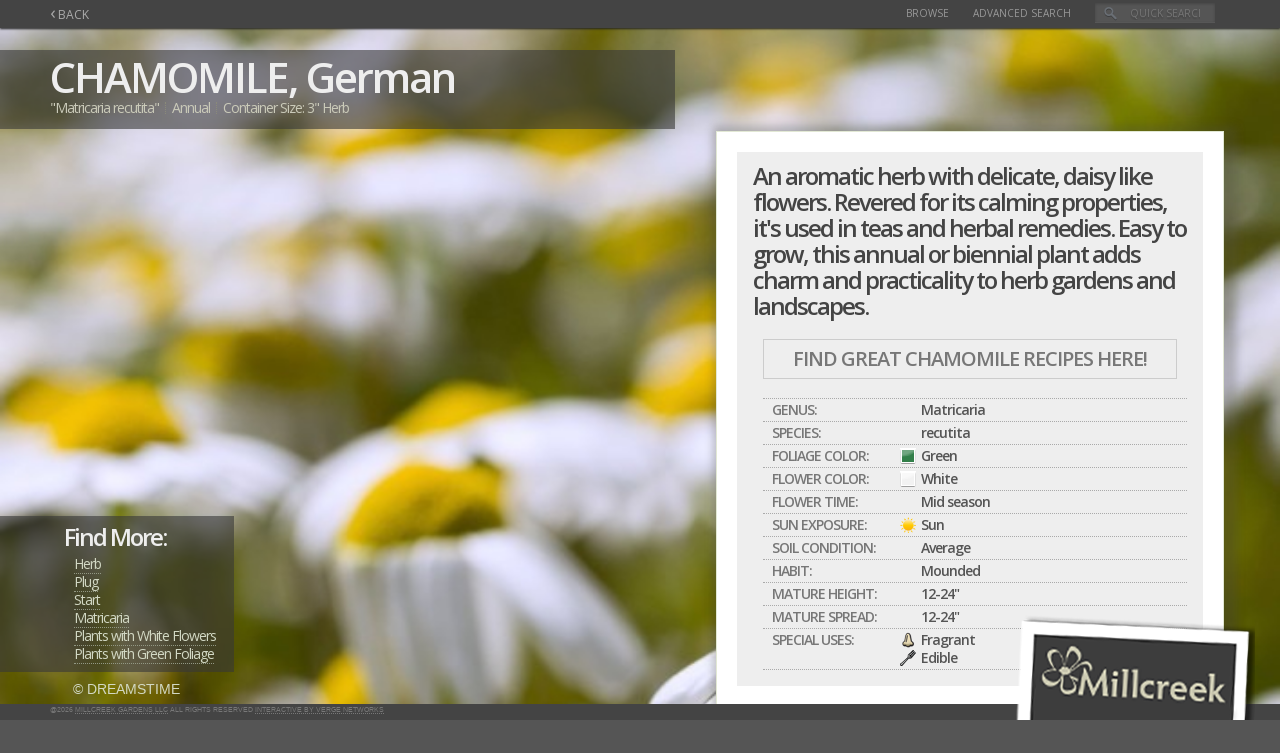

--- FILE ---
content_type: text/html; charset=UTF-8
request_url: https://catalog.millcreekplants.com/chamomile-german
body_size: 2389
content:
<!DOCTYPE html>
<html lang="en">
    <head>
        <meta charset="utf-8" />
        <meta name="viewport" content="width=device-width, initial-scale=1, user-scalable=no;">
        <meta name="csrf-token" content="d3Kt5pRz2lVKHGqfYRfTcRz6WjpZK9EcV24m0227" />

        <title>CHAMOMILE, German | Millcreek Gardens Plant Catalog</title>

        <link media="all" type="text/css" rel="stylesheet" href="https://fonts.googleapis.com/css?family=Open+Sans:400,300,700,600" />

        <link rel="stylesheet" type="text/css" href="/css/screen.css?id=64fdce0a25783d22937d" media="screen" />
        <link rel="stylesheet" type="text/css" href="/css/print.css?id=1e709f77f6dd7f666b6e" media="print" />

            <meta name="description" content="An aromatic herb with delicate, daisy like flowers.">
    </head>
    <body class="">
        <div id="menubar" class="bg-dark-gray fixed top-0 w100">
            <div id="menuarealt" class="fixed top-0">
                <p class="headlink1"><a class="headlink1" id="back-button" href="#"><span>&#8249;</span> BACK</a></p>
            </div>

            <div id="menuareart" class="fixed pl2">
                <a class="headlink2" href="/">Browse</a>
                <a class="headlink2" href="/search">Advanced Search</a>

                
                <div class="inline-block">
                    <form method="get" action="/results" id="search">
                        <input name="search" type="text" size="40" placeholder="Quick Search" />
                    </form>
                </div>
            </div>
        </div>

        <div class="main-image"
             style="background-image: url(/images/plantimages/47_Chamomile_GermanPCRDDreamstime.jpg);"
     ></div>

    <div class="titlebar darkbg">
        <h1>
                        <a href="/results?search=CHAMOMILE">CHAMOMILE,</a>

            
                             German
                    </h1>

        <ul class="inline-list">
                            <li>"Matricaria recutita"</li>
            
                            <li>Annual</li>
            
                            <li>Container Size:
                    3&quot; Herb
                </li>
                    </ul>

        
            </div>

    <div class="clearfix">
        <div class="cardcontain relative right z1">
            <div class="stackcontain">
                <div class="wordscontain carddrop">
                    <div class="wordmiddle">
                        <div class="wordmiddleinside">
                            <h4>An aromatic herb with delicate, daisy like flowers. Revered for its calming properties, it&#039;s used in teas and herbal remedies. Easy to grow, this annual or biennial plant adds charm and practicality to herb gardens and landscapes.</h4>

                                                            <div class="alertbox">
                                    <h5>
                                        <a href="http://allrecipes.com/search/default.aspx?qt=k&rt=r&wt=CHAMOMILE&pqt=k&ms=0&fo=0" class="alertlink desktop-link" target="_BLANK">Find Great CHAMOMILE Recipes Here!</a>
                                        <a href="http://m.allrecipes.com/search/results?wt=CHAMOMILE&sort=" class="alertlink mobile-link" target="_BLANK">Find Great CHAMOMILE Recipes Here!</a>
                                    </h5>
                                </div>
                            
                            
                            
                            <div class="attribitemtop"></div>

                                                            <div class="attribitemcontain">
                                    <div class="attribleft"><p class="atname">Genus:</p></div>
                                    <div class="attribrticon"></div>
                                    <div class="attribrtwords"><p class="atvalue">Matricaria</div>
                                </div>
                            
                                                            <div class="attribitemcontain">
                                    <div class="attribleft"><p class="atname">Species:</p></div>
                                    <div class="attribrticon"></div>
                                    <div class="attribrtwords"><p class="atvalue">recutita</div>
                                </div>
                            
                            
                                                            <div class="attribitemcontain">
                                    <div class="attribleft"><p class="atname">Foliage Color:</p></div>
                                    <div class="attribrticon"><img src="/images/icons/green.png" alt=""></div>
                                    <div class="attribrtwords"><p class="atvalue">Green</div>
                                </div>
                            
                                                            <div class="attribitemcontain">
                                    <div class="attribleft"><p class="atname">Flower Color:</p></div>
                                    <div class="attribrticon"><img src="/images/icons/white.png" alt=""></div>
                                    <div class="attribrtwords"><p class="atvalue">White</div>
                                </div>
                            
                                                            <div class="attribitemcontain">
                                    <div class="attribleft"><p class="atname">Flower Time:</p></div>
                                    <div class="attribrticon"></div>
                                    <div class="attribrtwords"><p class="atvalue">Mid season</div>
                                </div>
                            
                                                            <div class="attribitemcontain">
                                    <div class="attribleft"><p class="atname">Sun Exposure:</p></div>
                                    <div class="attribrticon"><img src="/images/icons/sun.png" alt=""></div>
                                    <div class="attribrtwords"><p class="atvalue">Sun</div>
                                </div>
                            
                                                            <div class="attribitemcontain">
                                    <div class="attribleft"><p class="atname">Soil Condition:</p></div>
                                    <div class="attribrticon"></div>
                                    <div class="attribrtwords"><p class="atvalue">Average</div>
                                </div>
                            
                                                            <div class="attribitemcontain">
                                    <div class="attribleft"><p class="atname">Habit:</p></div>
                                    <div class="attribrticon"></div>
                                    <div class="attribrtwords"><p class="atvalue">Mounded</div>
                                </div>
                            
                                                            <div class="attribitemcontain">
                                    <div class="attribleft"><p class="atname">Mature Height:</p></div>
                                    <div class="attribrticon"></div>
                                    <div class="attribrtwords"><p class="atvalue">12-24&quot;</div>
                                </div>
                            
                                                            <div class="attribitemcontain">
                                    <div class="attribleft"><p class="atname">Mature Spread:</p></div>
                                    <div class="attribrticon"></div>
                                    <div class="attribrtwords"><p class="atvalue">12-24&quot;</div>
                                </div>
                            
                                                            <div class="attribitemcontain">
                                    <div class="attribleft"><p class="atname">Special Uses:</p></div>

                                                                            
                                        <div class="attribrticon"><img src="/images/icons/fragrant.png" alt="Fragrant"></div>
                                        <div class="attribrtwords"><p class="atvalue">Fragrant</p></div>
                                                                                                                        <br />
                                        
                                        <div class="attribrticon"><img src="/images/icons/edible.png" alt="Edible"></div>
                                        <div class="attribrtwords"><p class="atvalue">Edible</p></div>
                                                                    </div>
                            
                        </div>
                    </div>
                </div>
            </div>
        </div>
    </div>

    <div class="bottom-3 left-0 md-fixed z2">
        
        <div class="darkbg mb2 pl4 pr2 py1">
            <h5>Find More:</h5>

                            <p class="morelink"><a href="/herbs">Herb</a></p>
                            <p class="morelink"><a href="/plug">Plug</a></p>
                            <p class="morelink"><a href="/start">Start</a></p>
            
                            <p class="morelink"><a href="/Matricaria">Matricaria</a></p>
            
                            <p class="morelink"><a href="/results?flower_color=White">Plants with White Flowers</a></p>
            
                            <p class="morelink"><a href="/results?foliage_color=Green">Plants with Green Foliage</a></p>
                    </div>
    </div>

    <div class="imagecredit"></div>

        <div id="footerbar" class="bg-dark-gray bottom-0 fixed overflow-hidden w100">
            <div class="bottom-0 center fixed footer uppercase">
                &#64;2026 <a href="http://www.millcreekplants.com">Millcreek Gardens LLC</a> All Rights Reserved

                <span>
                    <a href="http://www.vergenow.com/business/" class="ilink" target="_BLANK">Interactive by Verge Networks</a>
                </span>
            </div>
        </div>

        <div id="footerlogoright" class="bottom-0 fixed overflow-hidden">
            <a href="http://www.millcreekplants.com">
                <img src="/images/mcgtag5.png" height="128px" width="240px" alt="Millcreek Gardens LLC | Perennial Plant Nursery">
            </a>
        </div>

        
        <script src="/js/common.js?id=cf4bedfe9fa3d4ab8f66"></script>

        <script>
            $.ajaxSetup({ headers: { 'X-CSRF-TOKEN': 'd3Kt5pRz2lVKHGqfYRfTcRz6WjpZK9EcV24m0227' } });

            
            Vue.use(VueGoogleMap, {
                load: {
                    key: 'AIzaSyDv9gT9Kr-TxJnPzOINDlKe0urXHV4GzEM'
                }
            });

            document.getElementById('back-button').addEventListener('click', function(event) {
                event.preventDefault();
                window.history.back();
            });
        </script>

            <script src="/js/catalog/detail.js?id=7da758ba8b6617810b4f"></script>
    </body>
</html>

--- FILE ---
content_type: text/css
request_url: https://catalog.millcreekplants.com/css/print.css?id=1e709f77f6dd7f666b6e
body_size: 3831
content:
/*! Basscss | http://basscss.com | MIT License */.h00{font-size:4rem;font-size:var(--h00)}.h0{font-size:3rem;font-size:var(--h0)}.h1{font-size:2rem;font-size:var(--h1)}.h2{font-size:1.5rem;font-size:var(--h2)}.h3{font-size:1.25rem;font-size:var(--h3)}.h4{font-size:1rem;font-size:var(--h4)}.h5{font-size:.875rem;font-size:var(--h5)}.h6{font-size:.75rem;font-size:var(--h6)}:root{--h00:4rem;--h0:3rem;--h1:2rem;--h2:1.5rem;--h3:1.25rem;--h4:1rem;--h5:.875rem;--h6:.75rem}.font-family-inherit{font-family:inherit}.font-size-inherit{font-size:inherit}.text-decoration-none{text-decoration:none}.bold{font-weight:700;font-weight:var(--bold-font-weight,bold)}.regular{font-weight:400}.italic{font-style:italic}.caps{text-transform:uppercase;letter-spacing:.2em;letter-spacing:var(--caps-letter-spacing)}.left-align{text-align:left}.center{text-align:center}.right-align{text-align:right}.justify{text-align:justify}.nowrap{white-space:nowrap}.break-word{word-wrap:break-word}.line-height-1{line-height:1;line-height:var(--line-height-1)}.line-height-2{line-height:1.125;line-height:var(--line-height-2)}.line-height-3{line-height:1.25;line-height:var(--line-height-3)}.line-height-4{line-height:1.5;line-height:var(--line-height-4)}.list-style-none{list-style:none}.underline{text-decoration:underline}.truncate{max-width:100%;overflow:hidden;text-overflow:ellipsis;white-space:nowrap}.list-reset{list-style:none;padding-left:0}:root{--line-height-1:1;--line-height-2:1.125;--line-height-3:1.25;--line-height-4:1.5;--caps-letter-spacing:.2em;--bold-font-weight:bold}.inline{display:inline}.block{display:block}.inline-block{display:inline-block}.table{display:table}.table-cell{display:table-cell}.overflow-hidden{overflow:hidden}.overflow-scroll{overflow:scroll}.overflow-auto{overflow:auto}.clearfix:after,.clearfix:before{content:" ";display:table}.clearfix:after{clear:both}.left{float:left}.right{float:right}.fit{max-width:100%}.max-width-1{max-width:24rem;max-width:var(--width-1)}.max-width-2{max-width:32rem;max-width:var(--width-2)}.max-width-3{max-width:48rem;max-width:var(--width-3)}.max-width-4{max-width:64rem;max-width:var(--width-4)}.border-box{box-sizing:border-box}:root{--width-1:24rem;--width-2:32rem;--width-3:48rem;--width-4:64rem}.align-baseline{vertical-align:baseline}.align-top{vertical-align:top}.align-middle{vertical-align:middle}.align-bottom{vertical-align:bottom}.m0{margin:0}.mt0{margin-top:0}.mr0{margin-right:0}.mb0{margin-bottom:0}.ml0{margin-left:0}.mx0{margin-left:0;margin-right:0}.my0{margin-top:0;margin-bottom:0}.m1{margin:.5rem;margin:var(--space-1)}.mt1{margin-top:.5rem;margin-top:var(--space-1)}.mr1{margin-right:.5rem;margin-right:var(--space-1)}.mb1{margin-bottom:.5rem;margin-bottom:var(--space-1)}.ml1{margin-left:.5rem;margin-left:var(--space-1)}.mx1{margin-left:.5rem;margin-left:var(--space-1);margin-right:.5rem;margin-right:var(--space-1)}.my1{margin-top:.5rem;margin-top:var(--space-1);margin-bottom:.5rem;margin-bottom:var(--space-1)}.m2{margin:1rem;margin:var(--space-2)}.mt2{margin-top:1rem;margin-top:var(--space-2)}.mr2{margin-right:1rem;margin-right:var(--space-2)}.mb2{margin-bottom:1rem;margin-bottom:var(--space-2)}.ml2{margin-left:1rem;margin-left:var(--space-2)}.mx2{margin-left:1rem;margin-left:var(--space-2);margin-right:1rem;margin-right:var(--space-2)}.my2{margin-top:1rem;margin-top:var(--space-2);margin-bottom:1rem;margin-bottom:var(--space-2)}.m3{margin:2rem;margin:var(--space-3)}.mt3{margin-top:2rem;margin-top:var(--space-3)}.mr3{margin-right:2rem;margin-right:var(--space-3)}.mb3{margin-bottom:2rem;margin-bottom:var(--space-3)}.ml3{margin-left:2rem;margin-left:var(--space-3)}.mx3{margin-left:2rem;margin-left:var(--space-3);margin-right:2rem;margin-right:var(--space-3)}.my3{margin-top:2rem;margin-top:var(--space-3);margin-bottom:2rem;margin-bottom:var(--space-3)}.m4{margin:4rem;margin:var(--space-4)}.mt4{margin-top:4rem;margin-top:var(--space-4)}.mr4{margin-right:4rem;margin-right:var(--space-4)}.mb4{margin-bottom:4rem;margin-bottom:var(--space-4)}.ml4{margin-left:4rem;margin-left:var(--space-4)}.mx4{margin-left:4rem;margin-left:var(--space-4);margin-right:4rem;margin-right:var(--space-4)}.my4{margin-top:4rem;margin-top:var(--space-4);margin-bottom:4rem;margin-bottom:var(--space-4)}.mxn1{margin-left:-.5rem;margin-left:calc(var(--space-1)*-1);margin-right:-.5rem;margin-right:calc(var(--space-1)*-1)}.mxn2{margin-left:-1rem;margin-left:calc(var(--space-2)*-1);margin-right:-1rem;margin-right:calc(var(--space-2)*-1)}.mxn3{margin-left:-2rem;margin-left:calc(var(--space-3)*-1);margin-right:-2rem;margin-right:calc(var(--space-3)*-1)}.mxn4{margin-left:-4rem;margin-left:calc(var(--space-4)*-1);margin-right:-4rem;margin-right:calc(var(--space-4)*-1)}.m-auto{margin:auto}.mt-auto{margin-top:auto}.mr-auto{margin-right:auto}.mb-auto{margin-bottom:auto}.ml-auto{margin-left:auto}.mx-auto{margin-left:auto;margin-right:auto}.my-auto{margin-top:auto;margin-bottom:auto}:root{--space-1:.5rem;--space-2:1rem;--space-3:2rem;--space-4:4rem}.p0{padding:0}.pt0{padding-top:0}.pr0{padding-right:0}.pb0{padding-bottom:0}.pl0{padding-left:0}.px0{padding-left:0;padding-right:0}.py0{padding-top:0;padding-bottom:0}.p1{padding:.5rem;padding:var(--space-1)}.pt1{padding-top:.5rem;padding-top:var(--space-1)}.pr1{padding-right:.5rem;padding-right:var(--space-1)}.pb1{padding-bottom:.5rem;padding-bottom:var(--space-1)}.pl1{padding-left:.5rem;padding-left:var(--space-1)}.py1{padding-top:.5rem;padding-top:var(--space-1);padding-bottom:.5rem;padding-bottom:var(--space-1)}.px1{padding-left:.5rem;padding-left:var(--space-1);padding-right:.5rem;padding-right:var(--space-1)}.p2{padding:1rem;padding:var(--space-2)}.pt2{padding-top:1rem;padding-top:var(--space-2)}.pr2{padding-right:1rem;padding-right:var(--space-2)}.pb2{padding-bottom:1rem;padding-bottom:var(--space-2)}.pl2{padding-left:1rem;padding-left:var(--space-2)}.py2{padding-top:1rem;padding-top:var(--space-2);padding-bottom:1rem;padding-bottom:var(--space-2)}.px2{padding-left:1rem;padding-left:var(--space-2);padding-right:1rem;padding-right:var(--space-2)}.p3{padding:2rem;padding:var(--space-3)}.pt3{padding-top:2rem;padding-top:var(--space-3)}.pr3{padding-right:2rem;padding-right:var(--space-3)}.pb3{padding-bottom:2rem;padding-bottom:var(--space-3)}.pl3{padding-left:2rem;padding-left:var(--space-3)}.py3{padding-top:2rem;padding-top:var(--space-3);padding-bottom:2rem;padding-bottom:var(--space-3)}.px3{padding-left:2rem;padding-left:var(--space-3);padding-right:2rem;padding-right:var(--space-3)}.p4{padding:4rem;padding:var(--space-4)}.pt4{padding-top:4rem;padding-top:var(--space-4)}.pr4{padding-right:4rem;padding-right:var(--space-4)}.pb4{padding-bottom:4rem;padding-bottom:var(--space-4)}.pl4{padding-left:4rem;padding-left:var(--space-4)}.py4{padding-top:4rem;padding-top:var(--space-4);padding-bottom:4rem;padding-bottom:var(--space-4)}.px4{padding-left:4rem;padding-left:var(--space-4);padding-right:4rem;padding-right:var(--space-4)}:root{--space-1:.5rem;--space-2:1rem;--space-3:2rem;--space-4:4rem}.col{float:left;box-sizing:border-box}.col-right{float:right;box-sizing:border-box}.col-1{width:8.33333%}.col-2{width:16.66667%}.col-3{width:25%}.col-4{width:33.33333%}.col-5{width:41.66667%}.col-6{width:50%}.col-7{width:58.33333%}.col-8{width:66.66667%}.col-9{width:75%}.col-10{width:83.33333%}.col-11{width:91.66667%}.col-12{width:100%}@media (min-width:40em){.sm-col{float:left;box-sizing:border-box}.sm-col-right{float:right;box-sizing:border-box}.sm-col-1{width:8.33333%}.sm-col-2{width:16.66667%}.sm-col-3{width:25%}.sm-col-4{width:33.33333%}.sm-col-5{width:41.66667%}.sm-col-6{width:50%}.sm-col-7{width:58.33333%}.sm-col-8{width:66.66667%}.sm-col-9{width:75%}.sm-col-10{width:83.33333%}.sm-col-11{width:91.66667%}.sm-col-12{width:100%}}@media (min-width:52em){.md-col{float:left;box-sizing:border-box}.md-col-right{float:right;box-sizing:border-box}.md-col-1{width:8.33333%}.md-col-2{width:16.66667%}.md-col-3{width:25%}.md-col-4{width:33.33333%}.md-col-5{width:41.66667%}.md-col-6{width:50%}.md-col-7{width:58.33333%}.md-col-8{width:66.66667%}.md-col-9{width:75%}.md-col-10{width:83.33333%}.md-col-11{width:91.66667%}.md-col-12{width:100%}}@media (min-width:64em){.lg-col{float:left;box-sizing:border-box}.lg-col-right{float:right;box-sizing:border-box}.lg-col-1{width:8.33333%}.lg-col-2{width:16.66667%}.lg-col-3{width:25%}.lg-col-4{width:33.33333%}.lg-col-5{width:41.66667%}.lg-col-6{width:50%}.lg-col-7{width:58.33333%}.lg-col-8{width:66.66667%}.lg-col-9{width:75%}.lg-col-10{width:83.33333%}.lg-col-11{width:91.66667%}.lg-col-12{width:100%}}.flex{display:flex}@media (min-width:40em){.sm-flex{display:flex}}@media (min-width:52em){.md-flex{display:flex}}@media (min-width:64em){.lg-flex{display:flex}}.flex-column{flex-direction:column}.flex-wrap{flex-wrap:wrap}.items-start{align-items:flex-start}.items-end{align-items:flex-end}.items-center{align-items:center}.items-baseline{align-items:baseline}.items-stretch{align-items:stretch}.self-start{align-self:flex-start}.self-end{align-self:flex-end}.self-center{align-self:center}.self-baseline{align-self:baseline}.self-stretch{align-self:stretch}.justify-start{justify-content:flex-start}.justify-end{justify-content:flex-end}.justify-center{justify-content:center}.justify-between{justify-content:space-between}.justify-around{justify-content:space-around}.justify-evenly{justify-content:space-evenly}.content-start{align-content:flex-start}.content-end{align-content:flex-end}.content-center{align-content:center}.content-between{align-content:space-between}.content-around{align-content:space-around}.content-stretch{align-content:stretch}.flex-auto{flex:1 1 auto;min-width:0;min-height:0}.flex-none{flex:none}.order-0{order:0}.order-1{order:1}.order-2{order:2}.order-3{order:3}.order-last{order:99999}.relative{position:relative}.absolute{position:absolute}.fixed{position:fixed}.top-0{top:0}.right-0{right:0}.bottom-0{bottom:0}.left-0{left:0}.z1{z-index:1;z-index:var(--z1)}.z2{z-index:2;z-index:var(--z2)}.z3{z-index:3;z-index:var(--z3)}.z4{z-index:4;z-index:var(--z4)}:root{--z1:1;--z2:2;--z3:3;--z4:4}.border{border-style:solid;border-width:1px;border-width:var(--border-width)}.border-top{border-top-style:solid;border-top-width:1px;border-top-width:var(--border-width)}.border-right{border-right-style:solid;border-right-width:1px;border-right-width:var(--border-width)}.border-bottom{border-bottom-style:solid;border-bottom-width:1px;border-bottom-width:var(--border-width)}.border-left{border-left-style:solid;border-left-width:1px;border-left-width:var(--border-width)}.border-none{border:0}.rounded{border-radius:3px;border-radius:var(--border-radius)}.circle{border-radius:50%}.rounded-top{border-radius:3px 3px 0 0;border-radius:var(--border-radius) var(--border-radius) 0 0}.rounded-right{border-radius:0 3px 3px 0;border-radius:0 var(--border-radius) var(--border-radius) 0}.rounded-bottom{border-radius:0 0 3px 3px;border-radius:0 0 var(--border-radius) var(--border-radius)}.rounded-left{border-radius:3px 0 0 3px;border-radius:var(--border-radius) 0 0 var(--border-radius)}.not-rounded{border-radius:0}:root{--border-width:1px;--border-radius:3px}.hide{position:absolute!important;height:1px;width:1px;overflow:hidden;clip:rect(1px,1px,1px,1px)}@media (max-width:40em){.xs-hide{display:none!important}}@media (min-width:40em) and (max-width:52em){.sm-hide{display:none!important}}@media (min-width:52em) and (max-width:64em){.md-hide{display:none!important}}@media (min-width:64em){.lg-hide{display:none!important}}.display-none{display:none!important}#footerbar,#footerlogoright,#menubar{display:none}img{max-width:100%}a{color:#000;word-wrap:break-word}a[href]:after{content:" (" attr(href) ")"}a[href^="#"]:after{display:none}.shipfixedcontain{width:1920px;border:none;position:relative;background-color:none;zoom:50%}.shipfixedcontain-desktop{margin:0 auto;padding:0}.singleorderfill{position:relative;width:100%;height:40px;border:1px solid red}.shipdaycontain{margin:10px 10px 0 10px;padding:0}.shipdaytitle{border-bottom:1px dotted #555}.shipdaytitle h1{font-family:'Open Sans',sans-serif;font-size:36px;font-weight:600;color:#fff;margin:0;padding:0;line-height:1;letter-spacing:-3px}.shipmessage{background-color:#fff;font-family:'Open Sans',sans-serif;font-size:20px;font-weight:600;letter-spacing:-1px;color:#777;padding:2px 15px 2px 15px}.shipdayorders{position:relative;margin:5px 0 0 0;background-color:#fff}.shiptruck{position:relative;margin:5px 0 0 0;min-height:60px;background-color:#fff}.shiptruck.is-recently-completed .shipordercontain{background-color:#ddd;-moz-filter:grayscale(100%);-o-filter:grayscale(100%);-ms-filter:grayscale(100%);-webkit-filter:grayscale(100%);filter:grayscale(100%);opacity:.5}.shiptruck.is-completed .shipordercontain{display:none}.shiptrucktab{position:absolute;top:0;left:-10px;height:100%;width:10px;border-right:1px solid #777}.shiptruckhead{position:relative;width:100%;height:46px}.shiptrucknum{position:absolute;top:4px;left:-20px;height:38px;font-family:'Open Sans',sans-serif;font-size:40px;line-height:.9;font-weight:600;padding:1px 1840px 1px 20px;text-align:center;vertical-align:middle;letter-spacing:-3px;width:60px;color:#fff;background-color:#888;border-top:.05rem solid #ccc;border-bottom:.05rem solid #ccc}.shiptruckinfo{position:absolute;top:10px;right:10px;text-align:right;height:35px;font-family:'Open Sans',sans-serif;font-size:20px;line-height:.9;font-weight:600;padding:4px 2px 1px 2px;text-transform:uppercase;letter-spacing:-2px;min-width:300px;color:#fff}.shiptruckinfo span{padding-left:8px;margin-left:8px;border-left:1px dotted #aaa}.shiptruckstatus{position:absolute;top:10px;left:60px;padding:0;display:block}.shiptruckstatblock{width:200px;color:#fff;font-family:'Open Sans',sans-serif;font-size:17px;font-weight:800;margin:0;letter-spacing:-1px;text-transform:uppercase;line-height:.9;text-align:center;border:1px solid #aaa;padding:5px 0 5px 0}.shipordercontain{-moz-transition:all .5s ease-in;-webkit-transition:all .5s ease-in;-o-transition:all .5s ease-in;transition:all .5s ease-in}.socod{padding:1px;display:table-cell;width:30px}.socust{position:relative;display:table-cell}.soplant{position:relative;padding:1px;display:table-cell;width:48px;border:1px solid #00f}.soplanthl{position:relative;text-align:center;box-sizing:border-box;-moz-box-sizing:border-box;-webkit-box-sizing:border-box;border:3px solid #fff;font-family:'Open Sans',sans-serif;font-size:20px;font-weight:600;letter-spacing:-2px;padding:4px 2px 1px 0;line-height:1}.soplanthl span{z-index:20}.soplantnumlabel{position:absolute;top:-1px;right:-3px;color:#eee;background-color:#699864;font-family:'Open Sans',sans-serif;font-size:8px;font-weight:600;padding:1px 2px 1px 2px;margin:2px 2px 0 0;border:1px solid #aaa;line-height:1;letter-spacing:0;text-transform:uppercase;z-index:10}.sostatus{padding:2px 1px 1px 10px;display:table-cell;width:95px;vertical-align:top}.sonotes{width:100%;padding-bottom:6px}.sonotes h4{font-size:20px;margin:1px 20px 0 30px;color:#903;letter-spacing:-1px}.sostatusblock{display:block;width:80px;height:20px;color:#eee;background-color:#699864;text-align:center;font-family:'Open Sans',sans-serif;font-size:14px;font-weight:600;padding:1px 2px 1px 2px;margin:0 auto 2px auto;border:1px solid #aaa;letter-spacing:-1px;text-transform:uppercase}.soplantnew{position:relative;display:table-cell;vertical-align:top}.soplantbg{display:block;position:relative;width:45px;height:32px;margin:2px 5px 0 1px;border:1px solid #ddd}.soplantnumbot{position:absolute;bottom:0;width:100%;color:red}.soplantnumtop{position:absolute;top:4px;width:100%}.soplantnumtop h4{width:100%;text-align:center;font-family:'Open Sans',sans-serif;font-size:24px;font-weight:800;padding:0;margin:0;letter-spacing:-2px;text-transform:uppercase}.soplantnumid{position:absolute;top:-2px;right:-5px;color:#fff;background-color:#699864;font-family:'Open Sans',sans-serif;font-size:6px;font-weight:600;padding:0 2px 0 2px;margin:0;border:none;line-height:1;letter-spacing:0;text-transform:uppercase}.sostatblock{width:170px;font-family:'Open Sans',sans-serif;font-size:14px;font-weight:800;margin:0;letter-spacing:-1px;text-transform:uppercase;line-height:.9;text-align:center;border:1px solid #aaa;padding:10px 0 10px 0}.socustbg{display:block;position:relative;width:690px;height:37px;margin:2px 2px 0 1px;vertical-align:top;float:left}.socustbig{position:absolute;top:2px;left:10px}.socustbig h2{font-family:'Open Sans',sans-serif;font-size:22px;font-weight:600;margin:0;letter-spacing:-2px;text-transform:uppercase;width:675px;white-space:nowrap;overflow:hidden;text-overflow:ellipsis}.socustsmall{position:absolute;bottom:0;left:10px}.s-noplant{visibility:hidden}.shipdaytitle h1{color:#555}.shiptruck{border-top:1px solid #555;border-bottom:1px solid #555;padding-bottom:5px}.s-pending-order{background-color:#fff;color:#999}.s-tentative-order{background-color:#fff;color:#999}.s-delivery-scheduled{background-color:#ffdb99;color:#555}.s-hold{background-color:#ec1a23}.s-order-hold{background-color:#ec1a23;color:#333}.s-delivery-confirmed{background-color:#8338c6;color:#333}.s-ticket-printed{background-color:#ff4c52;color:#333}.s-currently-picking{background-color:#f2924a;color:#333}.s-picking-complete{background-color:#f4ba3f;color:#333}.s-order-checked{background-color:#b7e53a;color:#333}.s-awaiting-labels{background-color:#fe109c;color:#333}.s-order-complete{background-color:#48bc59;color:#333}.s-ready-to-ship{background-color:#4448cd;color:#333}


--- FILE ---
content_type: application/javascript
request_url: https://catalog.millcreekplants.com/js/common.js?id=cf4bedfe9fa3d4ab8f66
body_size: 157350
content:
!function(e,t){"object"==typeof module&&"object"==typeof module.exports?module.exports=e.document?t(e,!0):function(e){if(!e.document)throw new Error("jQuery requires a window with a document");return t(e)}:t(e)}("undefined"!=typeof window?window:this,function(e,t){var n=[],r=n.slice,i=n.concat,o=n.push,a=n.indexOf,s={},u=s.toString,c=s.hasOwnProperty,l={},f=e.document,p=function(e,t){return new p.fn.init(e,t)},d=/^[\s\uFEFF\xA0]+|[\s\uFEFF\xA0]+$/g,h=/^-ms-/,v=/-([\da-z])/gi,m=function(e,t){return t.toUpperCase()};function g(e){var t="length"in e&&e.length,n=p.type(e);return"function"!==n&&!p.isWindow(e)&&(!(1!==e.nodeType||!t)||("array"===n||0===t||"number"==typeof t&&t>0&&t-1 in e))}p.fn=p.prototype={jquery:"2.1.4",constructor:p,selector:"",length:0,toArray:function(){return r.call(this)},get:function(e){return null!=e?e<0?this[e+this.length]:this[e]:r.call(this)},pushStack:function(e){var t=p.merge(this.constructor(),e);return t.prevObject=this,t.context=this.context,t},each:function(e,t){return p.each(this,e,t)},map:function(e){return this.pushStack(p.map(this,function(t,n){return e.call(t,n,t)}))},slice:function(){return this.pushStack(r.apply(this,arguments))},first:function(){return this.eq(0)},last:function(){return this.eq(-1)},eq:function(e){var t=this.length,n=+e+(e<0?t:0);return this.pushStack(n>=0&&n<t?[this[n]]:[])},end:function(){return this.prevObject||this.constructor(null)},push:o,sort:n.sort,splice:n.splice},p.extend=p.fn.extend=function(){var e,t,n,r,i,o,a=arguments[0]||{},s=1,u=arguments.length,c=!1;for("boolean"==typeof a&&(c=a,a=arguments[s]||{},s++),"object"==typeof a||p.isFunction(a)||(a={}),s===u&&(a=this,s--);s<u;s++)if(null!=(e=arguments[s]))for(t in e)n=a[t],a!==(r=e[t])&&(c&&r&&(p.isPlainObject(r)||(i=p.isArray(r)))?(i?(i=!1,o=n&&p.isArray(n)?n:[]):o=n&&p.isPlainObject(n)?n:{},a[t]=p.extend(c,o,r)):void 0!==r&&(a[t]=r));return a},p.extend({expando:"jQuery"+("2.1.4"+Math.random()).replace(/\D/g,""),isReady:!0,error:function(e){throw new Error(e)},noop:function(){},isFunction:function(e){return"function"===p.type(e)},isArray:Array.isArray,isWindow:function(e){return null!=e&&e===e.window},isNumeric:function(e){return!p.isArray(e)&&e-parseFloat(e)+1>=0},isPlainObject:function(e){return"object"===p.type(e)&&!e.nodeType&&!p.isWindow(e)&&!(e.constructor&&!c.call(e.constructor.prototype,"isPrototypeOf"))},isEmptyObject:function(e){var t;for(t in e)return!1;return!0},type:function(e){return null==e?e+"":"object"==typeof e||"function"==typeof e?s[u.call(e)]||"object":typeof e},globalEval:function(e){var t,n=eval;(e=p.trim(e))&&(1===e.indexOf("use strict")?((t=f.createElement("script")).text=e,f.head.appendChild(t).parentNode.removeChild(t)):n(e))},camelCase:function(e){return e.replace(h,"ms-").replace(v,m)},nodeName:function(e,t){return e.nodeName&&e.nodeName.toLowerCase()===t.toLowerCase()},each:function(e,t,n){var r=0,i=e.length,o=g(e);if(n){if(o)for(;r<i&&!1!==t.apply(e[r],n);r++);else for(r in e)if(!1===t.apply(e[r],n))break}else if(o)for(;r<i&&!1!==t.call(e[r],r,e[r]);r++);else for(r in e)if(!1===t.call(e[r],r,e[r]))break;return e},trim:function(e){return null==e?"":(e+"").replace(d,"")},makeArray:function(e,t){var n=t||[];return null!=e&&(g(Object(e))?p.merge(n,"string"==typeof e?[e]:e):o.call(n,e)),n},inArray:function(e,t,n){return null==t?-1:a.call(t,e,n)},merge:function(e,t){for(var n=+t.length,r=0,i=e.length;r<n;r++)e[i++]=t[r];return e.length=i,e},grep:function(e,t,n){for(var r=[],i=0,o=e.length,a=!n;i<o;i++)!t(e[i],i)!==a&&r.push(e[i]);return r},map:function(e,t,n){var r,o=0,a=e.length,s=[];if(g(e))for(;o<a;o++)null!=(r=t(e[o],o,n))&&s.push(r);else for(o in e)null!=(r=t(e[o],o,n))&&s.push(r);return i.apply([],s)},guid:1,proxy:function(e,t){var n,i,o;if("string"==typeof t&&(n=e[t],t=e,e=n),p.isFunction(e))return i=r.call(arguments,2),(o=function(){return e.apply(t||this,i.concat(r.call(arguments)))}).guid=e.guid=e.guid||p.guid++,o},now:Date.now,support:l}),p.each("Boolean Number String Function Array Date RegExp Object Error".split(" "),function(e,t){s["[object "+t+"]"]=t.toLowerCase()});var y=function(e){var t,n,r,i,o,a,s,u,c,l,f,p,d,h,v,m,g,y,_,b="sizzle"+1*new Date,A=e.document,w=0,x=0,T=ae(),M=ae(),S=ae(),k=function(e,t){return e===t&&(f=!0),0},C=1<<31,O={}.hasOwnProperty,E=[],D=E.pop,j=E.push,$=E.push,P=E.slice,N=function(e,t){for(var n=0,r=e.length;n<r;n++)if(e[n]===t)return n;return-1},z="checked|selected|async|autofocus|autoplay|controls|defer|disabled|hidden|ismap|loop|multiple|open|readonly|required|scoped",L="[\\x20\\t\\r\\n\\f]",B="(?:\\\\.|[\\w-]|[^\\x00-\\xa0])+",R=B.replace("w","w#"),I="\\["+L+"*("+B+")(?:"+L+"*([*^$|!~]?=)"+L+"*(?:'((?:\\\\.|[^\\\\'])*)'|\"((?:\\\\.|[^\\\\\"])*)\"|("+R+"))|)"+L+"*\\]",W=":("+B+")(?:\\((('((?:\\\\.|[^\\\\'])*)'|\"((?:\\\\.|[^\\\\\"])*)\")|((?:\\\\.|[^\\\\()[\\]]|"+I+")*)|.*)\\)|)",q=new RegExp(L+"+","g"),F=new RegExp("^"+L+"+|((?:^|[^\\\\])(?:\\\\.)*)"+L+"+$","g"),H=new RegExp("^"+L+"*,"+L+"*"),Y=new RegExp("^"+L+"*([>+~]|"+L+")"+L+"*"),U=new RegExp("="+L+"*([^\\]'\"]*?)"+L+"*\\]","g"),G=new RegExp(W),V=new RegExp("^"+R+"$"),K={ID:new RegExp("^#("+B+")"),CLASS:new RegExp("^\\.("+B+")"),TAG:new RegExp("^("+B.replace("w","w*")+")"),ATTR:new RegExp("^"+I),PSEUDO:new RegExp("^"+W),CHILD:new RegExp("^:(only|first|last|nth|nth-last)-(child|of-type)(?:\\("+L+"*(even|odd|(([+-]|)(\\d*)n|)"+L+"*(?:([+-]|)"+L+"*(\\d+)|))"+L+"*\\)|)","i"),bool:new RegExp("^(?:"+z+")$","i"),needsContext:new RegExp("^"+L+"*[>+~]|:(even|odd|eq|gt|lt|nth|first|last)(?:\\("+L+"*((?:-\\d)?\\d*)"+L+"*\\)|)(?=[^-]|$)","i")},J=/^(?:input|select|textarea|button)$/i,X=/^h\d$/i,Z=/^[^{]+\{\s*\[native \w/,Q=/^(?:#([\w-]+)|(\w+)|\.([\w-]+))$/,ee=/[+~]/,te=/'|\\/g,ne=new RegExp("\\\\([\\da-f]{1,6}"+L+"?|("+L+")|.)","ig"),re=function(e,t,n){var r="0x"+t-65536;return r!=r||n?t:r<0?String.fromCharCode(r+65536):String.fromCharCode(r>>10|55296,1023&r|56320)},ie=function(){p()};try{$.apply(E=P.call(A.childNodes),A.childNodes),E[A.childNodes.length].nodeType}catch(e){$={apply:E.length?function(e,t){j.apply(e,P.call(t))}:function(e,t){for(var n=e.length,r=0;e[n++]=t[r++];);e.length=n-1}}}function oe(e,t,r,i){var o,s,c,l,f,h,g,y,w,x;if((t?t.ownerDocument||t:A)!==d&&p(t),r=r||[],l=(t=t||d).nodeType,"string"!=typeof e||!e||1!==l&&9!==l&&11!==l)return r;if(!i&&v){if(11!==l&&(o=Q.exec(e)))if(c=o[1]){if(9===l){if(!(s=t.getElementById(c))||!s.parentNode)return r;if(s.id===c)return r.push(s),r}else if(t.ownerDocument&&(s=t.ownerDocument.getElementById(c))&&_(t,s)&&s.id===c)return r.push(s),r}else{if(o[2])return $.apply(r,t.getElementsByTagName(e)),r;if((c=o[3])&&n.getElementsByClassName)return $.apply(r,t.getElementsByClassName(c)),r}if(n.qsa&&(!m||!m.test(e))){if(y=g=b,w=t,x=1!==l&&e,1===l&&"object"!==t.nodeName.toLowerCase()){for(h=a(e),(g=t.getAttribute("id"))?y=g.replace(te,"\\$&"):t.setAttribute("id",y),y="[id='"+y+"'] ",f=h.length;f--;)h[f]=y+me(h[f]);w=ee.test(e)&&he(t.parentNode)||t,x=h.join(",")}if(x)try{return $.apply(r,w.querySelectorAll(x)),r}catch(e){}finally{g||t.removeAttribute("id")}}}return u(e.replace(F,"$1"),t,r,i)}function ae(){var e=[];return function t(n,i){return e.push(n+" ")>r.cacheLength&&delete t[e.shift()],t[n+" "]=i}}function se(e){return e[b]=!0,e}function ue(e){var t=d.createElement("div");try{return!!e(t)}catch(e){return!1}finally{t.parentNode&&t.parentNode.removeChild(t),t=null}}function ce(e,t){for(var n=e.split("|"),i=e.length;i--;)r.attrHandle[n[i]]=t}function le(e,t){var n=t&&e,r=n&&1===e.nodeType&&1===t.nodeType&&(~t.sourceIndex||C)-(~e.sourceIndex||C);if(r)return r;if(n)for(;n=n.nextSibling;)if(n===t)return-1;return e?1:-1}function fe(e){return function(t){return"input"===t.nodeName.toLowerCase()&&t.type===e}}function pe(e){return function(t){var n=t.nodeName.toLowerCase();return("input"===n||"button"===n)&&t.type===e}}function de(e){return se(function(t){return t=+t,se(function(n,r){for(var i,o=e([],n.length,t),a=o.length;a--;)n[i=o[a]]&&(n[i]=!(r[i]=n[i]))})})}function he(e){return e&&void 0!==e.getElementsByTagName&&e}for(t in n=oe.support={},o=oe.isXML=function(e){var t=e&&(e.ownerDocument||e).documentElement;return!!t&&"HTML"!==t.nodeName},p=oe.setDocument=function(e){var t,i,a=e?e.ownerDocument||e:A;return a!==d&&9===a.nodeType&&a.documentElement?(d=a,h=a.documentElement,(i=a.defaultView)&&i!==i.top&&(i.addEventListener?i.addEventListener("unload",ie,!1):i.attachEvent&&i.attachEvent("onunload",ie)),v=!o(a),n.attributes=ue(function(e){return e.className="i",!e.getAttribute("className")}),n.getElementsByTagName=ue(function(e){return e.appendChild(a.createComment("")),!e.getElementsByTagName("*").length}),n.getElementsByClassName=Z.test(a.getElementsByClassName),n.getById=ue(function(e){return h.appendChild(e).id=b,!a.getElementsByName||!a.getElementsByName(b).length}),n.getById?(r.find.ID=function(e,t){if(void 0!==t.getElementById&&v){var n=t.getElementById(e);return n&&n.parentNode?[n]:[]}},r.filter.ID=function(e){var t=e.replace(ne,re);return function(e){return e.getAttribute("id")===t}}):(delete r.find.ID,r.filter.ID=function(e){var t=e.replace(ne,re);return function(e){var n=void 0!==e.getAttributeNode&&e.getAttributeNode("id");return n&&n.value===t}}),r.find.TAG=n.getElementsByTagName?function(e,t){return void 0!==t.getElementsByTagName?t.getElementsByTagName(e):n.qsa?t.querySelectorAll(e):void 0}:function(e,t){var n,r=[],i=0,o=t.getElementsByTagName(e);if("*"===e){for(;n=o[i++];)1===n.nodeType&&r.push(n);return r}return o},r.find.CLASS=n.getElementsByClassName&&function(e,t){if(v)return t.getElementsByClassName(e)},g=[],m=[],(n.qsa=Z.test(a.querySelectorAll))&&(ue(function(e){h.appendChild(e).innerHTML="<a id='"+b+"'></a><select id='"+b+"-\f]' msallowcapture=''><option selected=''></option></select>",e.querySelectorAll("[msallowcapture^='']").length&&m.push("[*^$]="+L+"*(?:''|\"\")"),e.querySelectorAll("[selected]").length||m.push("\\["+L+"*(?:value|"+z+")"),e.querySelectorAll("[id~="+b+"-]").length||m.push("~="),e.querySelectorAll(":checked").length||m.push(":checked"),e.querySelectorAll("a#"+b+"+*").length||m.push(".#.+[+~]")}),ue(function(e){var t=a.createElement("input");t.setAttribute("type","hidden"),e.appendChild(t).setAttribute("name","D"),e.querySelectorAll("[name=d]").length&&m.push("name"+L+"*[*^$|!~]?="),e.querySelectorAll(":enabled").length||m.push(":enabled",":disabled"),e.querySelectorAll("*,:x"),m.push(",.*:")})),(n.matchesSelector=Z.test(y=h.matches||h.webkitMatchesSelector||h.mozMatchesSelector||h.oMatchesSelector||h.msMatchesSelector))&&ue(function(e){n.disconnectedMatch=y.call(e,"div"),y.call(e,"[s!='']:x"),g.push("!=",W)}),m=m.length&&new RegExp(m.join("|")),g=g.length&&new RegExp(g.join("|")),t=Z.test(h.compareDocumentPosition),_=t||Z.test(h.contains)?function(e,t){var n=9===e.nodeType?e.documentElement:e,r=t&&t.parentNode;return e===r||!(!r||1!==r.nodeType||!(n.contains?n.contains(r):e.compareDocumentPosition&&16&e.compareDocumentPosition(r)))}:function(e,t){if(t)for(;t=t.parentNode;)if(t===e)return!0;return!1},k=t?function(e,t){if(e===t)return f=!0,0;var r=!e.compareDocumentPosition-!t.compareDocumentPosition;return r||(1&(r=(e.ownerDocument||e)===(t.ownerDocument||t)?e.compareDocumentPosition(t):1)||!n.sortDetached&&t.compareDocumentPosition(e)===r?e===a||e.ownerDocument===A&&_(A,e)?-1:t===a||t.ownerDocument===A&&_(A,t)?1:l?N(l,e)-N(l,t):0:4&r?-1:1)}:function(e,t){if(e===t)return f=!0,0;var n,r=0,i=e.parentNode,o=t.parentNode,s=[e],u=[t];if(!i||!o)return e===a?-1:t===a?1:i?-1:o?1:l?N(l,e)-N(l,t):0;if(i===o)return le(e,t);for(n=e;n=n.parentNode;)s.unshift(n);for(n=t;n=n.parentNode;)u.unshift(n);for(;s[r]===u[r];)r++;return r?le(s[r],u[r]):s[r]===A?-1:u[r]===A?1:0},a):d},oe.matches=function(e,t){return oe(e,null,null,t)},oe.matchesSelector=function(e,t){if((e.ownerDocument||e)!==d&&p(e),t=t.replace(U,"='$1']"),n.matchesSelector&&v&&(!g||!g.test(t))&&(!m||!m.test(t)))try{var r=y.call(e,t);if(r||n.disconnectedMatch||e.document&&11!==e.document.nodeType)return r}catch(e){}return oe(t,d,null,[e]).length>0},oe.contains=function(e,t){return(e.ownerDocument||e)!==d&&p(e),_(e,t)},oe.attr=function(e,t){(e.ownerDocument||e)!==d&&p(e);var i=r.attrHandle[t.toLowerCase()],o=i&&O.call(r.attrHandle,t.toLowerCase())?i(e,t,!v):void 0;return void 0!==o?o:n.attributes||!v?e.getAttribute(t):(o=e.getAttributeNode(t))&&o.specified?o.value:null},oe.error=function(e){throw new Error("Syntax error, unrecognized expression: "+e)},oe.uniqueSort=function(e){var t,r=[],i=0,o=0;if(f=!n.detectDuplicates,l=!n.sortStable&&e.slice(0),e.sort(k),f){for(;t=e[o++];)t===e[o]&&(i=r.push(o));for(;i--;)e.splice(r[i],1)}return l=null,e},i=oe.getText=function(e){var t,n="",r=0,o=e.nodeType;if(o){if(1===o||9===o||11===o){if("string"==typeof e.textContent)return e.textContent;for(e=e.firstChild;e;e=e.nextSibling)n+=i(e)}else if(3===o||4===o)return e.nodeValue}else for(;t=e[r++];)n+=i(t);return n},(r=oe.selectors={cacheLength:50,createPseudo:se,match:K,attrHandle:{},find:{},relative:{">":{dir:"parentNode",first:!0}," ":{dir:"parentNode"},"+":{dir:"previousSibling",first:!0},"~":{dir:"previousSibling"}},preFilter:{ATTR:function(e){return e[1]=e[1].replace(ne,re),e[3]=(e[3]||e[4]||e[5]||"").replace(ne,re),"~="===e[2]&&(e[3]=" "+e[3]+" "),e.slice(0,4)},CHILD:function(e){return e[1]=e[1].toLowerCase(),"nth"===e[1].slice(0,3)?(e[3]||oe.error(e[0]),e[4]=+(e[4]?e[5]+(e[6]||1):2*("even"===e[3]||"odd"===e[3])),e[5]=+(e[7]+e[8]||"odd"===e[3])):e[3]&&oe.error(e[0]),e},PSEUDO:function(e){var t,n=!e[6]&&e[2];return K.CHILD.test(e[0])?null:(e[3]?e[2]=e[4]||e[5]||"":n&&G.test(n)&&(t=a(n,!0))&&(t=n.indexOf(")",n.length-t)-n.length)&&(e[0]=e[0].slice(0,t),e[2]=n.slice(0,t)),e.slice(0,3))}},filter:{TAG:function(e){var t=e.replace(ne,re).toLowerCase();return"*"===e?function(){return!0}:function(e){return e.nodeName&&e.nodeName.toLowerCase()===t}},CLASS:function(e){var t=T[e+" "];return t||(t=new RegExp("(^|"+L+")"+e+"("+L+"|$)"))&&T(e,function(e){return t.test("string"==typeof e.className&&e.className||void 0!==e.getAttribute&&e.getAttribute("class")||"")})},ATTR:function(e,t,n){return function(r){var i=oe.attr(r,e);return null==i?"!="===t:!t||(i+="","="===t?i===n:"!="===t?i!==n:"^="===t?n&&0===i.indexOf(n):"*="===t?n&&i.indexOf(n)>-1:"$="===t?n&&i.slice(-n.length)===n:"~="===t?(" "+i.replace(q," ")+" ").indexOf(n)>-1:"|="===t&&(i===n||i.slice(0,n.length+1)===n+"-"))}},CHILD:function(e,t,n,r,i){var o="nth"!==e.slice(0,3),a="last"!==e.slice(-4),s="of-type"===t;return 1===r&&0===i?function(e){return!!e.parentNode}:function(t,n,u){var c,l,f,p,d,h,v=o!==a?"nextSibling":"previousSibling",m=t.parentNode,g=s&&t.nodeName.toLowerCase(),y=!u&&!s;if(m){if(o){for(;v;){for(f=t;f=f[v];)if(s?f.nodeName.toLowerCase()===g:1===f.nodeType)return!1;h=v="only"===e&&!h&&"nextSibling"}return!0}if(h=[a?m.firstChild:m.lastChild],a&&y){for(d=(c=(l=m[b]||(m[b]={}))[e]||[])[0]===w&&c[1],p=c[0]===w&&c[2],f=d&&m.childNodes[d];f=++d&&f&&f[v]||(p=d=0)||h.pop();)if(1===f.nodeType&&++p&&f===t){l[e]=[w,d,p];break}}else if(y&&(c=(t[b]||(t[b]={}))[e])&&c[0]===w)p=c[1];else for(;(f=++d&&f&&f[v]||(p=d=0)||h.pop())&&((s?f.nodeName.toLowerCase()!==g:1!==f.nodeType)||!++p||(y&&((f[b]||(f[b]={}))[e]=[w,p]),f!==t)););return(p-=i)===r||p%r==0&&p/r>=0}}},PSEUDO:function(e,t){var n,i=r.pseudos[e]||r.setFilters[e.toLowerCase()]||oe.error("unsupported pseudo: "+e);return i[b]?i(t):i.length>1?(n=[e,e,"",t],r.setFilters.hasOwnProperty(e.toLowerCase())?se(function(e,n){for(var r,o=i(e,t),a=o.length;a--;)e[r=N(e,o[a])]=!(n[r]=o[a])}):function(e){return i(e,0,n)}):i}},pseudos:{not:se(function(e){var t=[],n=[],r=s(e.replace(F,"$1"));return r[b]?se(function(e,t,n,i){for(var o,a=r(e,null,i,[]),s=e.length;s--;)(o=a[s])&&(e[s]=!(t[s]=o))}):function(e,i,o){return t[0]=e,r(t,null,o,n),t[0]=null,!n.pop()}}),has:se(function(e){return function(t){return oe(e,t).length>0}}),contains:se(function(e){return e=e.replace(ne,re),function(t){return(t.textContent||t.innerText||i(t)).indexOf(e)>-1}}),lang:se(function(e){return V.test(e||"")||oe.error("unsupported lang: "+e),e=e.replace(ne,re).toLowerCase(),function(t){var n;do{if(n=v?t.lang:t.getAttribute("xml:lang")||t.getAttribute("lang"))return(n=n.toLowerCase())===e||0===n.indexOf(e+"-")}while((t=t.parentNode)&&1===t.nodeType);return!1}}),target:function(t){var n=e.location&&e.location.hash;return n&&n.slice(1)===t.id},root:function(e){return e===h},focus:function(e){return e===d.activeElement&&(!d.hasFocus||d.hasFocus())&&!!(e.type||e.href||~e.tabIndex)},enabled:function(e){return!1===e.disabled},disabled:function(e){return!0===e.disabled},checked:function(e){var t=e.nodeName.toLowerCase();return"input"===t&&!!e.checked||"option"===t&&!!e.selected},selected:function(e){return e.parentNode&&e.parentNode.selectedIndex,!0===e.selected},empty:function(e){for(e=e.firstChild;e;e=e.nextSibling)if(e.nodeType<6)return!1;return!0},parent:function(e){return!r.pseudos.empty(e)},header:function(e){return X.test(e.nodeName)},input:function(e){return J.test(e.nodeName)},button:function(e){var t=e.nodeName.toLowerCase();return"input"===t&&"button"===e.type||"button"===t},text:function(e){var t;return"input"===e.nodeName.toLowerCase()&&"text"===e.type&&(null==(t=e.getAttribute("type"))||"text"===t.toLowerCase())},first:de(function(){return[0]}),last:de(function(e,t){return[t-1]}),eq:de(function(e,t,n){return[n<0?n+t:n]}),even:de(function(e,t){for(var n=0;n<t;n+=2)e.push(n);return e}),odd:de(function(e,t){for(var n=1;n<t;n+=2)e.push(n);return e}),lt:de(function(e,t,n){for(var r=n<0?n+t:n;--r>=0;)e.push(r);return e}),gt:de(function(e,t,n){for(var r=n<0?n+t:n;++r<t;)e.push(r);return e})}}).pseudos.nth=r.pseudos.eq,{radio:!0,checkbox:!0,file:!0,password:!0,image:!0})r.pseudos[t]=fe(t);for(t in{submit:!0,reset:!0})r.pseudos[t]=pe(t);function ve(){}function me(e){for(var t=0,n=e.length,r="";t<n;t++)r+=e[t].value;return r}function ge(e,t,n){var r=t.dir,i=n&&"parentNode"===r,o=x++;return t.first?function(t,n,o){for(;t=t[r];)if(1===t.nodeType||i)return e(t,n,o)}:function(t,n,a){var s,u,c=[w,o];if(a){for(;t=t[r];)if((1===t.nodeType||i)&&e(t,n,a))return!0}else for(;t=t[r];)if(1===t.nodeType||i){if((s=(u=t[b]||(t[b]={}))[r])&&s[0]===w&&s[1]===o)return c[2]=s[2];if(u[r]=c,c[2]=e(t,n,a))return!0}}}function ye(e){return e.length>1?function(t,n,r){for(var i=e.length;i--;)if(!e[i](t,n,r))return!1;return!0}:e[0]}function _e(e,t,n,r,i){for(var o,a=[],s=0,u=e.length,c=null!=t;s<u;s++)(o=e[s])&&(n&&!n(o,r,i)||(a.push(o),c&&t.push(s)));return a}function be(e,t,n,r,i,o){return r&&!r[b]&&(r=be(r)),i&&!i[b]&&(i=be(i,o)),se(function(o,a,s,u){var c,l,f,p=[],d=[],h=a.length,v=o||function(e,t,n){for(var r=0,i=t.length;r<i;r++)oe(e,t[r],n);return n}(t||"*",s.nodeType?[s]:s,[]),m=!e||!o&&t?v:_e(v,p,e,s,u),g=n?i||(o?e:h||r)?[]:a:m;if(n&&n(m,g,s,u),r)for(c=_e(g,d),r(c,[],s,u),l=c.length;l--;)(f=c[l])&&(g[d[l]]=!(m[d[l]]=f));if(o){if(i||e){if(i){for(c=[],l=g.length;l--;)(f=g[l])&&c.push(m[l]=f);i(null,g=[],c,u)}for(l=g.length;l--;)(f=g[l])&&(c=i?N(o,f):p[l])>-1&&(o[c]=!(a[c]=f))}}else g=_e(g===a?g.splice(h,g.length):g),i?i(null,a,g,u):$.apply(a,g)})}function Ae(e){for(var t,n,i,o=e.length,a=r.relative[e[0].type],s=a||r.relative[" "],u=a?1:0,l=ge(function(e){return e===t},s,!0),f=ge(function(e){return N(t,e)>-1},s,!0),p=[function(e,n,r){var i=!a&&(r||n!==c)||((t=n).nodeType?l(e,n,r):f(e,n,r));return t=null,i}];u<o;u++)if(n=r.relative[e[u].type])p=[ge(ye(p),n)];else{if((n=r.filter[e[u].type].apply(null,e[u].matches))[b]){for(i=++u;i<o&&!r.relative[e[i].type];i++);return be(u>1&&ye(p),u>1&&me(e.slice(0,u-1).concat({value:" "===e[u-2].type?"*":""})).replace(F,"$1"),n,u<i&&Ae(e.slice(u,i)),i<o&&Ae(e=e.slice(i)),i<o&&me(e))}p.push(n)}return ye(p)}return ve.prototype=r.filters=r.pseudos,r.setFilters=new ve,a=oe.tokenize=function(e,t){var n,i,o,a,s,u,c,l=M[e+" "];if(l)return t?0:l.slice(0);for(s=e,u=[],c=r.preFilter;s;){for(a in n&&!(i=H.exec(s))||(i&&(s=s.slice(i[0].length)||s),u.push(o=[])),n=!1,(i=Y.exec(s))&&(n=i.shift(),o.push({value:n,type:i[0].replace(F," ")}),s=s.slice(n.length)),r.filter)!(i=K[a].exec(s))||c[a]&&!(i=c[a](i))||(n=i.shift(),o.push({value:n,type:a,matches:i}),s=s.slice(n.length));if(!n)break}return t?s.length:s?oe.error(e):M(e,u).slice(0)},s=oe.compile=function(e,t){var n,i=[],o=[],s=S[e+" "];if(!s){for(t||(t=a(e)),n=t.length;n--;)(s=Ae(t[n]))[b]?i.push(s):o.push(s);(s=S(e,function(e,t){var n=t.length>0,i=e.length>0,o=function(o,a,s,u,l){var f,p,h,v=0,m="0",g=o&&[],y=[],_=c,b=o||i&&r.find.TAG("*",l),A=w+=null==_?1:Math.random()||.1,x=b.length;for(l&&(c=a!==d&&a);m!==x&&null!=(f=b[m]);m++){if(i&&f){for(p=0;h=e[p++];)if(h(f,a,s)){u.push(f);break}l&&(w=A)}n&&((f=!h&&f)&&v--,o&&g.push(f))}if(v+=m,n&&m!==v){for(p=0;h=t[p++];)h(g,y,a,s);if(o){if(v>0)for(;m--;)g[m]||y[m]||(y[m]=D.call(u));y=_e(y)}$.apply(u,y),l&&!o&&y.length>0&&v+t.length>1&&oe.uniqueSort(u)}return l&&(w=A,c=_),g};return n?se(o):o}(o,i))).selector=e}return s},u=oe.select=function(e,t,i,o){var u,c,l,f,p,d="function"==typeof e&&e,h=!o&&a(e=d.selector||e);if(i=i||[],1===h.length){if((c=h[0]=h[0].slice(0)).length>2&&"ID"===(l=c[0]).type&&n.getById&&9===t.nodeType&&v&&r.relative[c[1].type]){if(!(t=(r.find.ID(l.matches[0].replace(ne,re),t)||[])[0]))return i;d&&(t=t.parentNode),e=e.slice(c.shift().value.length)}for(u=K.needsContext.test(e)?0:c.length;u--&&(l=c[u],!r.relative[f=l.type]);)if((p=r.find[f])&&(o=p(l.matches[0].replace(ne,re),ee.test(c[0].type)&&he(t.parentNode)||t))){if(c.splice(u,1),!(e=o.length&&me(c)))return $.apply(i,o),i;break}}return(d||s(e,h))(o,t,!v,i,ee.test(e)&&he(t.parentNode)||t),i},n.sortStable=b.split("").sort(k).join("")===b,n.detectDuplicates=!!f,p(),n.sortDetached=ue(function(e){return 1&e.compareDocumentPosition(d.createElement("div"))}),ue(function(e){return e.innerHTML="<a href='#'></a>","#"===e.firstChild.getAttribute("href")})||ce("type|href|height|width",function(e,t,n){if(!n)return e.getAttribute(t,"type"===t.toLowerCase()?1:2)}),n.attributes&&ue(function(e){return e.innerHTML="<input/>",e.firstChild.setAttribute("value",""),""===e.firstChild.getAttribute("value")})||ce("value",function(e,t,n){if(!n&&"input"===e.nodeName.toLowerCase())return e.defaultValue}),ue(function(e){return null==e.getAttribute("disabled")})||ce(z,function(e,t,n){var r;if(!n)return!0===e[t]?t.toLowerCase():(r=e.getAttributeNode(t))&&r.specified?r.value:null}),oe}(e);p.find=y,p.expr=y.selectors,p.expr[":"]=p.expr.pseudos,p.unique=y.uniqueSort,p.text=y.getText,p.isXMLDoc=y.isXML,p.contains=y.contains;var _=p.expr.match.needsContext,b=/^<(\w+)\s*\/?>(?:<\/\1>|)$/,A=/^.[^:#\[\.,]*$/;function w(e,t,n){if(p.isFunction(t))return p.grep(e,function(e,r){return!!t.call(e,r,e)!==n});if(t.nodeType)return p.grep(e,function(e){return e===t!==n});if("string"==typeof t){if(A.test(t))return p.filter(t,e,n);t=p.filter(t,e)}return p.grep(e,function(e){return a.call(t,e)>=0!==n})}p.filter=function(e,t,n){var r=t[0];return n&&(e=":not("+e+")"),1===t.length&&1===r.nodeType?p.find.matchesSelector(r,e)?[r]:[]:p.find.matches(e,p.grep(t,function(e){return 1===e.nodeType}))},p.fn.extend({find:function(e){var t,n=this.length,r=[],i=this;if("string"!=typeof e)return this.pushStack(p(e).filter(function(){for(t=0;t<n;t++)if(p.contains(i[t],this))return!0}));for(t=0;t<n;t++)p.find(e,i[t],r);return(r=this.pushStack(n>1?p.unique(r):r)).selector=this.selector?this.selector+" "+e:e,r},filter:function(e){return this.pushStack(w(this,e||[],!1))},not:function(e){return this.pushStack(w(this,e||[],!0))},is:function(e){return!!w(this,"string"==typeof e&&_.test(e)?p(e):e||[],!1).length}});var x,T=/^(?:\s*(<[\w\W]+>)[^>]*|#([\w-]*))$/;(p.fn.init=function(e,t){var n,r;if(!e)return this;if("string"==typeof e){if(!(n="<"===e[0]&&">"===e[e.length-1]&&e.length>=3?[null,e,null]:T.exec(e))||!n[1]&&t)return!t||t.jquery?(t||x).find(e):this.constructor(t).find(e);if(n[1]){if(t=t instanceof p?t[0]:t,p.merge(this,p.parseHTML(n[1],t&&t.nodeType?t.ownerDocument||t:f,!0)),b.test(n[1])&&p.isPlainObject(t))for(n in t)p.isFunction(this[n])?this[n](t[n]):this.attr(n,t[n]);return this}return(r=f.getElementById(n[2]))&&r.parentNode&&(this.length=1,this[0]=r),this.context=f,this.selector=e,this}return e.nodeType?(this.context=this[0]=e,this.length=1,this):p.isFunction(e)?void 0!==x.ready?x.ready(e):e(p):(void 0!==e.selector&&(this.selector=e.selector,this.context=e.context),p.makeArray(e,this))}).prototype=p.fn,x=p(f);var M=/^(?:parents|prev(?:Until|All))/,S={children:!0,contents:!0,next:!0,prev:!0};function k(e,t){for(;(e=e[t])&&1!==e.nodeType;);return e}p.extend({dir:function(e,t,n){for(var r=[],i=void 0!==n;(e=e[t])&&9!==e.nodeType;)if(1===e.nodeType){if(i&&p(e).is(n))break;r.push(e)}return r},sibling:function(e,t){for(var n=[];e;e=e.nextSibling)1===e.nodeType&&e!==t&&n.push(e);return n}}),p.fn.extend({has:function(e){var t=p(e,this),n=t.length;return this.filter(function(){for(var e=0;e<n;e++)if(p.contains(this,t[e]))return!0})},closest:function(e,t){for(var n,r=0,i=this.length,o=[],a=_.test(e)||"string"!=typeof e?p(e,t||this.context):0;r<i;r++)for(n=this[r];n&&n!==t;n=n.parentNode)if(n.nodeType<11&&(a?a.index(n)>-1:1===n.nodeType&&p.find.matchesSelector(n,e))){o.push(n);break}return this.pushStack(o.length>1?p.unique(o):o)},index:function(e){return e?"string"==typeof e?a.call(p(e),this[0]):a.call(this,e.jquery?e[0]:e):this[0]&&this[0].parentNode?this.first().prevAll().length:-1},add:function(e,t){return this.pushStack(p.unique(p.merge(this.get(),p(e,t))))},addBack:function(e){return this.add(null==e?this.prevObject:this.prevObject.filter(e))}}),p.each({parent:function(e){var t=e.parentNode;return t&&11!==t.nodeType?t:null},parents:function(e){return p.dir(e,"parentNode")},parentsUntil:function(e,t,n){return p.dir(e,"parentNode",n)},next:function(e){return k(e,"nextSibling")},prev:function(e){return k(e,"previousSibling")},nextAll:function(e){return p.dir(e,"nextSibling")},prevAll:function(e){return p.dir(e,"previousSibling")},nextUntil:function(e,t,n){return p.dir(e,"nextSibling",n)},prevUntil:function(e,t,n){return p.dir(e,"previousSibling",n)},siblings:function(e){return p.sibling((e.parentNode||{}).firstChild,e)},children:function(e){return p.sibling(e.firstChild)},contents:function(e){return e.contentDocument||p.merge([],e.childNodes)}},function(e,t){p.fn[e]=function(n,r){var i=p.map(this,t,n);return"Until"!==e.slice(-5)&&(r=n),r&&"string"==typeof r&&(i=p.filter(r,i)),this.length>1&&(S[e]||p.unique(i),M.test(e)&&i.reverse()),this.pushStack(i)}});var C,O=/\S+/g,E={};function D(){f.removeEventListener("DOMContentLoaded",D,!1),e.removeEventListener("load",D,!1),p.ready()}p.Callbacks=function(e){e="string"==typeof e?E[e]||function(e){var t=E[e]={};return p.each(e.match(O)||[],function(e,n){t[n]=!0}),t}(e):p.extend({},e);var t,n,r,i,o,a,s=[],u=!e.once&&[],c=function(f){for(t=e.memory&&f,n=!0,a=i||0,i=0,o=s.length,r=!0;s&&a<o;a++)if(!1===s[a].apply(f[0],f[1])&&e.stopOnFalse){t=!1;break}r=!1,s&&(u?u.length&&c(u.shift()):t?s=[]:l.disable())},l={add:function(){if(s){var n=s.length;!function t(n){p.each(n,function(n,r){var i=p.type(r);"function"===i?e.unique&&l.has(r)||s.push(r):r&&r.length&&"string"!==i&&t(r)})}(arguments),r?o=s.length:t&&(i=n,c(t))}return this},remove:function(){return s&&p.each(arguments,function(e,t){for(var n;(n=p.inArray(t,s,n))>-1;)s.splice(n,1),r&&(n<=o&&o--,n<=a&&a--)}),this},has:function(e){return e?p.inArray(e,s)>-1:!(!s||!s.length)},empty:function(){return s=[],o=0,this},disable:function(){return s=u=t=void 0,this},disabled:function(){return!s},lock:function(){return u=void 0,t||l.disable(),this},locked:function(){return!u},fireWith:function(e,t){return!s||n&&!u||(t=[e,(t=t||[]).slice?t.slice():t],r?u.push(t):c(t)),this},fire:function(){return l.fireWith(this,arguments),this},fired:function(){return!!n}};return l},p.extend({Deferred:function(e){var t=[["resolve","done",p.Callbacks("once memory"),"resolved"],["reject","fail",p.Callbacks("once memory"),"rejected"],["notify","progress",p.Callbacks("memory")]],n="pending",r={state:function(){return n},always:function(){return i.done(arguments).fail(arguments),this},then:function(){var e=arguments;return p.Deferred(function(n){p.each(t,function(t,o){var a=p.isFunction(e[t])&&e[t];i[o[1]](function(){var e=a&&a.apply(this,arguments);e&&p.isFunction(e.promise)?e.promise().done(n.resolve).fail(n.reject).progress(n.notify):n[o[0]+"With"](this===r?n.promise():this,a?[e]:arguments)})}),e=null}).promise()},promise:function(e){return null!=e?p.extend(e,r):r}},i={};return r.pipe=r.then,p.each(t,function(e,o){var a=o[2],s=o[3];r[o[1]]=a.add,s&&a.add(function(){n=s},t[1^e][2].disable,t[2][2].lock),i[o[0]]=function(){return i[o[0]+"With"](this===i?r:this,arguments),this},i[o[0]+"With"]=a.fireWith}),r.promise(i),e&&e.call(i,i),i},when:function(e){var t,n,i,o=0,a=r.call(arguments),s=a.length,u=1!==s||e&&p.isFunction(e.promise)?s:0,c=1===u?e:p.Deferred(),l=function(e,n,i){return function(o){n[e]=this,i[e]=arguments.length>1?r.call(arguments):o,i===t?c.notifyWith(n,i):--u||c.resolveWith(n,i)}};if(s>1)for(t=new Array(s),n=new Array(s),i=new Array(s);o<s;o++)a[o]&&p.isFunction(a[o].promise)?a[o].promise().done(l(o,i,a)).fail(c.reject).progress(l(o,n,t)):--u;return u||c.resolveWith(i,a),c.promise()}}),p.fn.ready=function(e){return p.ready.promise().done(e),this},p.extend({isReady:!1,readyWait:1,holdReady:function(e){e?p.readyWait++:p.ready(!0)},ready:function(e){(!0===e?--p.readyWait:p.isReady)||(p.isReady=!0,!0!==e&&--p.readyWait>0||(C.resolveWith(f,[p]),p.fn.triggerHandler&&(p(f).triggerHandler("ready"),p(f).off("ready"))))}}),p.ready.promise=function(t){return C||(C=p.Deferred(),"complete"===f.readyState?setTimeout(p.ready):(f.addEventListener("DOMContentLoaded",D,!1),e.addEventListener("load",D,!1))),C.promise(t)},p.ready.promise();var j=p.access=function(e,t,n,r,i,o,a){var s=0,u=e.length,c=null==n;if("object"===p.type(n))for(s in i=!0,n)p.access(e,t,s,n[s],!0,o,a);else if(void 0!==r&&(i=!0,p.isFunction(r)||(a=!0),c&&(a?(t.call(e,r),t=null):(c=t,t=function(e,t,n){return c.call(p(e),n)})),t))for(;s<u;s++)t(e[s],n,a?r:r.call(e[s],s,t(e[s],n)));return i?e:c?t.call(e):u?t(e[0],n):o};function $(){Object.defineProperty(this.cache={},0,{get:function(){return{}}}),this.expando=p.expando+$.uid++}p.acceptData=function(e){return 1===e.nodeType||9===e.nodeType||!+e.nodeType},$.uid=1,$.accepts=p.acceptData,$.prototype={key:function(e){if(!$.accepts(e))return 0;var t={},n=e[this.expando];if(!n){n=$.uid++;try{t[this.expando]={value:n},Object.defineProperties(e,t)}catch(r){t[this.expando]=n,p.extend(e,t)}}return this.cache[n]||(this.cache[n]={}),n},set:function(e,t,n){var r,i=this.key(e),o=this.cache[i];if("string"==typeof t)o[t]=n;else if(p.isEmptyObject(o))p.extend(this.cache[i],t);else for(r in t)o[r]=t[r];return o},get:function(e,t){var n=this.cache[this.key(e)];return void 0===t?n:n[t]},access:function(e,t,n){var r;return void 0===t||t&&"string"==typeof t&&void 0===n?void 0!==(r=this.get(e,t))?r:this.get(e,p.camelCase(t)):(this.set(e,t,n),void 0!==n?n:t)},remove:function(e,t){var n,r,i,o=this.key(e),a=this.cache[o];if(void 0===t)this.cache[o]={};else{p.isArray(t)?r=t.concat(t.map(p.camelCase)):(i=p.camelCase(t),r=t in a?[t,i]:(r=i)in a?[r]:r.match(O)||[]),n=r.length;for(;n--;)delete a[r[n]]}},hasData:function(e){return!p.isEmptyObject(this.cache[e[this.expando]]||{})},discard:function(e){e[this.expando]&&delete this.cache[e[this.expando]]}};var P=new $,N=new $,z=/^(?:\{[\w\W]*\}|\[[\w\W]*\])$/,L=/([A-Z])/g;function B(e,t,n){var r;if(void 0===n&&1===e.nodeType)if(r="data-"+t.replace(L,"-$1").toLowerCase(),"string"==typeof(n=e.getAttribute(r))){try{n="true"===n||"false"!==n&&("null"===n?null:+n+""===n?+n:z.test(n)?p.parseJSON(n):n)}catch(e){}N.set(e,t,n)}else n=void 0;return n}p.extend({hasData:function(e){return N.hasData(e)||P.hasData(e)},data:function(e,t,n){return N.access(e,t,n)},removeData:function(e,t){N.remove(e,t)},_data:function(e,t,n){return P.access(e,t,n)},_removeData:function(e,t){P.remove(e,t)}}),p.fn.extend({data:function(e,t){var n,r,i,o=this[0],a=o&&o.attributes;if(void 0===e){if(this.length&&(i=N.get(o),1===o.nodeType&&!P.get(o,"hasDataAttrs"))){for(n=a.length;n--;)a[n]&&0===(r=a[n].name).indexOf("data-")&&(r=p.camelCase(r.slice(5)),B(o,r,i[r]));P.set(o,"hasDataAttrs",!0)}return i}return"object"==typeof e?this.each(function(){N.set(this,e)}):j(this,function(t){var n,r=p.camelCase(e);if(o&&void 0===t)return void 0!==(n=N.get(o,e))?n:void 0!==(n=N.get(o,r))?n:void 0!==(n=B(o,r,void 0))?n:void 0;this.each(function(){var n=N.get(this,r);N.set(this,r,t),-1!==e.indexOf("-")&&void 0!==n&&N.set(this,e,t)})},null,t,arguments.length>1,null,!0)},removeData:function(e){return this.each(function(){N.remove(this,e)})}}),p.extend({queue:function(e,t,n){var r;if(e)return t=(t||"fx")+"queue",r=P.get(e,t),n&&(!r||p.isArray(n)?r=P.access(e,t,p.makeArray(n)):r.push(n)),r||[]},dequeue:function(e,t){t=t||"fx";var n=p.queue(e,t),r=n.length,i=n.shift(),o=p._queueHooks(e,t);"inprogress"===i&&(i=n.shift(),r--),i&&("fx"===t&&n.unshift("inprogress"),delete o.stop,i.call(e,function(){p.dequeue(e,t)},o)),!r&&o&&o.empty.fire()},_queueHooks:function(e,t){var n=t+"queueHooks";return P.get(e,n)||P.access(e,n,{empty:p.Callbacks("once memory").add(function(){P.remove(e,[t+"queue",n])})})}}),p.fn.extend({queue:function(e,t){var n=2;return"string"!=typeof e&&(t=e,e="fx",n--),arguments.length<n?p.queue(this[0],e):void 0===t?this:this.each(function(){var n=p.queue(this,e,t);p._queueHooks(this,e),"fx"===e&&"inprogress"!==n[0]&&p.dequeue(this,e)})},dequeue:function(e){return this.each(function(){p.dequeue(this,e)})},clearQueue:function(e){return this.queue(e||"fx",[])},promise:function(e,t){var n,r=1,i=p.Deferred(),o=this,a=this.length,s=function(){--r||i.resolveWith(o,[o])};for("string"!=typeof e&&(t=e,e=void 0),e=e||"fx";a--;)(n=P.get(o[a],e+"queueHooks"))&&n.empty&&(r++,n.empty.add(s));return s(),i.promise(t)}});var R,I,W=/[+-]?(?:\d*\.|)\d+(?:[eE][+-]?\d+|)/.source,q=["Top","Right","Bottom","Left"],F=function(e,t){return e=t||e,"none"===p.css(e,"display")||!p.contains(e.ownerDocument,e)},H=/^(?:checkbox|radio)$/i;R=f.createDocumentFragment().appendChild(f.createElement("div")),(I=f.createElement("input")).setAttribute("type","radio"),I.setAttribute("checked","checked"),I.setAttribute("name","t"),R.appendChild(I),l.checkClone=R.cloneNode(!0).cloneNode(!0).lastChild.checked,R.innerHTML="<textarea>x</textarea>",l.noCloneChecked=!!R.cloneNode(!0).lastChild.defaultValue;l.focusinBubbles="onfocusin"in e;var Y=/^key/,U=/^(?:mouse|pointer|contextmenu)|click/,G=/^(?:focusinfocus|focusoutblur)$/,V=/^([^.]*)(?:\.(.+)|)$/;function K(){return!0}function J(){return!1}function X(){try{return f.activeElement}catch(e){}}p.event={global:{},add:function(e,t,n,r,i){var o,a,s,u,c,l,f,d,h,v,m,g=P.get(e);if(g)for(n.handler&&(n=(o=n).handler,i=o.selector),n.guid||(n.guid=p.guid++),(u=g.events)||(u=g.events={}),(a=g.handle)||(a=g.handle=function(t){return void 0!==p&&p.event.triggered!==t.type?p.event.dispatch.apply(e,arguments):void 0}),c=(t=(t||"").match(O)||[""]).length;c--;)h=m=(s=V.exec(t[c])||[])[1],v=(s[2]||"").split(".").sort(),h&&(f=p.event.special[h]||{},h=(i?f.delegateType:f.bindType)||h,f=p.event.special[h]||{},l=p.extend({type:h,origType:m,data:r,handler:n,guid:n.guid,selector:i,needsContext:i&&p.expr.match.needsContext.test(i),namespace:v.join(".")},o),(d=u[h])||((d=u[h]=[]).delegateCount=0,f.setup&&!1!==f.setup.call(e,r,v,a)||e.addEventListener&&e.addEventListener(h,a,!1)),f.add&&(f.add.call(e,l),l.handler.guid||(l.handler.guid=n.guid)),i?d.splice(d.delegateCount++,0,l):d.push(l),p.event.global[h]=!0)},remove:function(e,t,n,r,i){var o,a,s,u,c,l,f,d,h,v,m,g=P.hasData(e)&&P.get(e);if(g&&(u=g.events)){for(c=(t=(t||"").match(O)||[""]).length;c--;)if(h=m=(s=V.exec(t[c])||[])[1],v=(s[2]||"").split(".").sort(),h){for(f=p.event.special[h]||{},d=u[h=(r?f.delegateType:f.bindType)||h]||[],s=s[2]&&new RegExp("(^|\\.)"+v.join("\\.(?:.*\\.|)")+"(\\.|$)"),a=o=d.length;o--;)l=d[o],!i&&m!==l.origType||n&&n.guid!==l.guid||s&&!s.test(l.namespace)||r&&r!==l.selector&&("**"!==r||!l.selector)||(d.splice(o,1),l.selector&&d.delegateCount--,f.remove&&f.remove.call(e,l));a&&!d.length&&(f.teardown&&!1!==f.teardown.call(e,v,g.handle)||p.removeEvent(e,h,g.handle),delete u[h])}else for(h in u)p.event.remove(e,h+t[c],n,r,!0);p.isEmptyObject(u)&&(delete g.handle,P.remove(e,"events"))}},trigger:function(t,n,r,i){var o,a,s,u,l,d,h,v=[r||f],m=c.call(t,"type")?t.type:t,g=c.call(t,"namespace")?t.namespace.split("."):[];if(a=s=r=r||f,3!==r.nodeType&&8!==r.nodeType&&!G.test(m+p.event.triggered)&&(m.indexOf(".")>=0&&(g=m.split("."),m=g.shift(),g.sort()),l=m.indexOf(":")<0&&"on"+m,(t=t[p.expando]?t:new p.Event(m,"object"==typeof t&&t)).isTrigger=i?2:3,t.namespace=g.join("."),t.namespace_re=t.namespace?new RegExp("(^|\\.)"+g.join("\\.(?:.*\\.|)")+"(\\.|$)"):null,t.result=void 0,t.target||(t.target=r),n=null==n?[t]:p.makeArray(n,[t]),h=p.event.special[m]||{},i||!h.trigger||!1!==h.trigger.apply(r,n))){if(!i&&!h.noBubble&&!p.isWindow(r)){for(u=h.delegateType||m,G.test(u+m)||(a=a.parentNode);a;a=a.parentNode)v.push(a),s=a;s===(r.ownerDocument||f)&&v.push(s.defaultView||s.parentWindow||e)}for(o=0;(a=v[o++])&&!t.isPropagationStopped();)t.type=o>1?u:h.bindType||m,(d=(P.get(a,"events")||{})[t.type]&&P.get(a,"handle"))&&d.apply(a,n),(d=l&&a[l])&&d.apply&&p.acceptData(a)&&(t.result=d.apply(a,n),!1===t.result&&t.preventDefault());return t.type=m,i||t.isDefaultPrevented()||h._default&&!1!==h._default.apply(v.pop(),n)||!p.acceptData(r)||l&&p.isFunction(r[m])&&!p.isWindow(r)&&((s=r[l])&&(r[l]=null),p.event.triggered=m,r[m](),p.event.triggered=void 0,s&&(r[l]=s)),t.result}},dispatch:function(e){e=p.event.fix(e);var t,n,i,o,a,s,u=r.call(arguments),c=(P.get(this,"events")||{})[e.type]||[],l=p.event.special[e.type]||{};if(u[0]=e,e.delegateTarget=this,!l.preDispatch||!1!==l.preDispatch.call(this,e)){for(s=p.event.handlers.call(this,e,c),t=0;(o=s[t++])&&!e.isPropagationStopped();)for(e.currentTarget=o.elem,n=0;(a=o.handlers[n++])&&!e.isImmediatePropagationStopped();)e.namespace_re&&!e.namespace_re.test(a.namespace)||(e.handleObj=a,e.data=a.data,void 0!==(i=((p.event.special[a.origType]||{}).handle||a.handler).apply(o.elem,u))&&!1===(e.result=i)&&(e.preventDefault(),e.stopPropagation()));return l.postDispatch&&l.postDispatch.call(this,e),e.result}},handlers:function(e,t){var n,r,i,o,a=[],s=t.delegateCount,u=e.target;if(s&&u.nodeType&&(!e.button||"click"!==e.type))for(;u!==this;u=u.parentNode||this)if(!0!==u.disabled||"click"!==e.type){for(r=[],n=0;n<s;n++)void 0===r[i=(o=t[n]).selector+" "]&&(r[i]=o.needsContext?p(i,this).index(u)>=0:p.find(i,this,null,[u]).length),r[i]&&r.push(o);r.length&&a.push({elem:u,handlers:r})}return s<t.length&&a.push({elem:this,handlers:t.slice(s)}),a},props:"altKey bubbles cancelable ctrlKey currentTarget eventPhase metaKey relatedTarget shiftKey target timeStamp view which".split(" "),fixHooks:{},keyHooks:{props:"char charCode key keyCode".split(" "),filter:function(e,t){return null==e.which&&(e.which=null!=t.charCode?t.charCode:t.keyCode),e}},mouseHooks:{props:"button buttons clientX clientY offsetX offsetY pageX pageY screenX screenY toElement".split(" "),filter:function(e,t){var n,r,i,o=t.button;return null==e.pageX&&null!=t.clientX&&(r=(n=e.target.ownerDocument||f).documentElement,i=n.body,e.pageX=t.clientX+(r&&r.scrollLeft||i&&i.scrollLeft||0)-(r&&r.clientLeft||i&&i.clientLeft||0),e.pageY=t.clientY+(r&&r.scrollTop||i&&i.scrollTop||0)-(r&&r.clientTop||i&&i.clientTop||0)),e.which||void 0===o||(e.which=1&o?1:2&o?3:4&o?2:0),e}},fix:function(e){if(e[p.expando])return e;var t,n,r,i=e.type,o=e,a=this.fixHooks[i];for(a||(this.fixHooks[i]=a=U.test(i)?this.mouseHooks:Y.test(i)?this.keyHooks:{}),r=a.props?this.props.concat(a.props):this.props,e=new p.Event(o),t=r.length;t--;)e[n=r[t]]=o[n];return e.target||(e.target=f),3===e.target.nodeType&&(e.target=e.target.parentNode),a.filter?a.filter(e,o):e},special:{load:{noBubble:!0},focus:{trigger:function(){if(this!==X()&&this.focus)return this.focus(),!1},delegateType:"focusin"},blur:{trigger:function(){if(this===X()&&this.blur)return this.blur(),!1},delegateType:"focusout"},click:{trigger:function(){if("checkbox"===this.type&&this.click&&p.nodeName(this,"input"))return this.click(),!1},_default:function(e){return p.nodeName(e.target,"a")}},beforeunload:{postDispatch:function(e){void 0!==e.result&&e.originalEvent&&(e.originalEvent.returnValue=e.result)}}},simulate:function(e,t,n,r){var i=p.extend(new p.Event,n,{type:e,isSimulated:!0,originalEvent:{}});r?p.event.trigger(i,null,t):p.event.dispatch.call(t,i),i.isDefaultPrevented()&&n.preventDefault()}},p.removeEvent=function(e,t,n){e.removeEventListener&&e.removeEventListener(t,n,!1)},p.Event=function(e,t){if(!(this instanceof p.Event))return new p.Event(e,t);e&&e.type?(this.originalEvent=e,this.type=e.type,this.isDefaultPrevented=e.defaultPrevented||void 0===e.defaultPrevented&&!1===e.returnValue?K:J):this.type=e,t&&p.extend(this,t),this.timeStamp=e&&e.timeStamp||p.now(),this[p.expando]=!0},p.Event.prototype={isDefaultPrevented:J,isPropagationStopped:J,isImmediatePropagationStopped:J,preventDefault:function(){var e=this.originalEvent;this.isDefaultPrevented=K,e&&e.preventDefault&&e.preventDefault()},stopPropagation:function(){var e=this.originalEvent;this.isPropagationStopped=K,e&&e.stopPropagation&&e.stopPropagation()},stopImmediatePropagation:function(){var e=this.originalEvent;this.isImmediatePropagationStopped=K,e&&e.stopImmediatePropagation&&e.stopImmediatePropagation(),this.stopPropagation()}},p.each({mouseenter:"mouseover",mouseleave:"mouseout",pointerenter:"pointerover",pointerleave:"pointerout"},function(e,t){p.event.special[e]={delegateType:t,bindType:t,handle:function(e){var n,r=e.relatedTarget,i=e.handleObj;return r&&(r===this||p.contains(this,r))||(e.type=i.origType,n=i.handler.apply(this,arguments),e.type=t),n}}}),l.focusinBubbles||p.each({focus:"focusin",blur:"focusout"},function(e,t){var n=function(e){p.event.simulate(t,e.target,p.event.fix(e),!0)};p.event.special[t]={setup:function(){var r=this.ownerDocument||this,i=P.access(r,t);i||r.addEventListener(e,n,!0),P.access(r,t,(i||0)+1)},teardown:function(){var r=this.ownerDocument||this,i=P.access(r,t)-1;i?P.access(r,t,i):(r.removeEventListener(e,n,!0),P.remove(r,t))}}}),p.fn.extend({on:function(e,t,n,r,i){var o,a;if("object"==typeof e){for(a in"string"!=typeof t&&(n=n||t,t=void 0),e)this.on(a,t,n,e[a],i);return this}if(null==n&&null==r?(r=t,n=t=void 0):null==r&&("string"==typeof t?(r=n,n=void 0):(r=n,n=t,t=void 0)),!1===r)r=J;else if(!r)return this;return 1===i&&(o=r,(r=function(e){return p().off(e),o.apply(this,arguments)}).guid=o.guid||(o.guid=p.guid++)),this.each(function(){p.event.add(this,e,r,n,t)})},one:function(e,t,n,r){return this.on(e,t,n,r,1)},off:function(e,t,n){var r,i;if(e&&e.preventDefault&&e.handleObj)return r=e.handleObj,p(e.delegateTarget).off(r.namespace?r.origType+"."+r.namespace:r.origType,r.selector,r.handler),this;if("object"==typeof e){for(i in e)this.off(i,t,e[i]);return this}return!1!==t&&"function"!=typeof t||(n=t,t=void 0),!1===n&&(n=J),this.each(function(){p.event.remove(this,e,n,t)})},trigger:function(e,t){return this.each(function(){p.event.trigger(e,t,this)})},triggerHandler:function(e,t){var n=this[0];if(n)return p.event.trigger(e,t,n,!0)}});var Z=/<(?!area|br|col|embed|hr|img|input|link|meta|param)(([\w:]+)[^>]*)\/>/gi,Q=/<([\w:]+)/,ee=/<|&#?\w+;/,te=/<(?:script|style|link)/i,ne=/checked\s*(?:[^=]|=\s*.checked.)/i,re=/^$|\/(?:java|ecma)script/i,ie=/^true\/(.*)/,oe=/^\s*<!(?:\[CDATA\[|--)|(?:\]\]|--)>\s*$/g,ae={option:[1,"<select multiple='multiple'>","</select>"],thead:[1,"<table>","</table>"],col:[2,"<table><colgroup>","</colgroup></table>"],tr:[2,"<table><tbody>","</tbody></table>"],td:[3,"<table><tbody><tr>","</tr></tbody></table>"],_default:[0,"",""]};function se(e,t){return p.nodeName(e,"table")&&p.nodeName(11!==t.nodeType?t:t.firstChild,"tr")?e.getElementsByTagName("tbody")[0]||e.appendChild(e.ownerDocument.createElement("tbody")):e}function ue(e){return e.type=(null!==e.getAttribute("type"))+"/"+e.type,e}function ce(e){var t=ie.exec(e.type);return t?e.type=t[1]:e.removeAttribute("type"),e}function le(e,t){for(var n=0,r=e.length;n<r;n++)P.set(e[n],"globalEval",!t||P.get(t[n],"globalEval"))}function fe(e,t){var n,r,i,o,a,s,u,c;if(1===t.nodeType){if(P.hasData(e)&&(o=P.access(e),a=P.set(t,o),c=o.events))for(i in delete a.handle,a.events={},c)for(n=0,r=c[i].length;n<r;n++)p.event.add(t,i,c[i][n]);N.hasData(e)&&(s=N.access(e),u=p.extend({},s),N.set(t,u))}}function pe(e,t){var n=e.getElementsByTagName?e.getElementsByTagName(t||"*"):e.querySelectorAll?e.querySelectorAll(t||"*"):[];return void 0===t||t&&p.nodeName(e,t)?p.merge([e],n):n}ae.optgroup=ae.option,ae.tbody=ae.tfoot=ae.colgroup=ae.caption=ae.thead,ae.th=ae.td,p.extend({clone:function(e,t,n){var r,i,o,a,s,u,c,f=e.cloneNode(!0),d=p.contains(e.ownerDocument,e);if(!(l.noCloneChecked||1!==e.nodeType&&11!==e.nodeType||p.isXMLDoc(e)))for(a=pe(f),r=0,i=(o=pe(e)).length;r<i;r++)s=o[r],u=a[r],c=void 0,"input"===(c=u.nodeName.toLowerCase())&&H.test(s.type)?u.checked=s.checked:"input"!==c&&"textarea"!==c||(u.defaultValue=s.defaultValue);if(t)if(n)for(o=o||pe(e),a=a||pe(f),r=0,i=o.length;r<i;r++)fe(o[r],a[r]);else fe(e,f);return(a=pe(f,"script")).length>0&&le(a,!d&&pe(e,"script")),f},buildFragment:function(e,t,n,r){for(var i,o,a,s,u,c,l=t.createDocumentFragment(),f=[],d=0,h=e.length;d<h;d++)if((i=e[d])||0===i)if("object"===p.type(i))p.merge(f,i.nodeType?[i]:i);else if(ee.test(i)){for(o=o||l.appendChild(t.createElement("div")),a=(Q.exec(i)||["",""])[1].toLowerCase(),s=ae[a]||ae._default,o.innerHTML=s[1]+i.replace(Z,"<$1></$2>")+s[2],c=s[0];c--;)o=o.lastChild;p.merge(f,o.childNodes),(o=l.firstChild).textContent=""}else f.push(t.createTextNode(i));for(l.textContent="",d=0;i=f[d++];)if((!r||-1===p.inArray(i,r))&&(u=p.contains(i.ownerDocument,i),o=pe(l.appendChild(i),"script"),u&&le(o),n))for(c=0;i=o[c++];)re.test(i.type||"")&&n.push(i);return l},cleanData:function(e){for(var t,n,r,i,o=p.event.special,a=0;void 0!==(n=e[a]);a++){if(p.acceptData(n)&&(i=n[P.expando])&&(t=P.cache[i])){if(t.events)for(r in t.events)o[r]?p.event.remove(n,r):p.removeEvent(n,r,t.handle);P.cache[i]&&delete P.cache[i]}delete N.cache[n[N.expando]]}}}),p.fn.extend({text:function(e){return j(this,function(e){return void 0===e?p.text(this):this.empty().each(function(){1!==this.nodeType&&11!==this.nodeType&&9!==this.nodeType||(this.textContent=e)})},null,e,arguments.length)},append:function(){return this.domManip(arguments,function(e){1!==this.nodeType&&11!==this.nodeType&&9!==this.nodeType||se(this,e).appendChild(e)})},prepend:function(){return this.domManip(arguments,function(e){if(1===this.nodeType||11===this.nodeType||9===this.nodeType){var t=se(this,e);t.insertBefore(e,t.firstChild)}})},before:function(){return this.domManip(arguments,function(e){this.parentNode&&this.parentNode.insertBefore(e,this)})},after:function(){return this.domManip(arguments,function(e){this.parentNode&&this.parentNode.insertBefore(e,this.nextSibling)})},remove:function(e,t){for(var n,r=e?p.filter(e,this):this,i=0;null!=(n=r[i]);i++)t||1!==n.nodeType||p.cleanData(pe(n)),n.parentNode&&(t&&p.contains(n.ownerDocument,n)&&le(pe(n,"script")),n.parentNode.removeChild(n));return this},empty:function(){for(var e,t=0;null!=(e=this[t]);t++)1===e.nodeType&&(p.cleanData(pe(e,!1)),e.textContent="");return this},clone:function(e,t){return e=null!=e&&e,t=null==t?e:t,this.map(function(){return p.clone(this,e,t)})},html:function(e){return j(this,function(e){var t=this[0]||{},n=0,r=this.length;if(void 0===e&&1===t.nodeType)return t.innerHTML;if("string"==typeof e&&!te.test(e)&&!ae[(Q.exec(e)||["",""])[1].toLowerCase()]){e=e.replace(Z,"<$1></$2>");try{for(;n<r;n++)1===(t=this[n]||{}).nodeType&&(p.cleanData(pe(t,!1)),t.innerHTML=e);t=0}catch(e){}}t&&this.empty().append(e)},null,e,arguments.length)},replaceWith:function(){var e=arguments[0];return this.domManip(arguments,function(t){e=this.parentNode,p.cleanData(pe(this)),e&&e.replaceChild(t,this)}),e&&(e.length||e.nodeType)?this:this.remove()},detach:function(e){return this.remove(e,!0)},domManip:function(e,t){e=i.apply([],e);var n,r,o,a,s,u,c=0,f=this.length,d=this,h=f-1,v=e[0],m=p.isFunction(v);if(m||f>1&&"string"==typeof v&&!l.checkClone&&ne.test(v))return this.each(function(n){var r=d.eq(n);m&&(e[0]=v.call(this,n,r.html())),r.domManip(e,t)});if(f&&(r=(n=p.buildFragment(e,this[0].ownerDocument,!1,this)).firstChild,1===n.childNodes.length&&(n=r),r)){for(a=(o=p.map(pe(n,"script"),ue)).length;c<f;c++)s=n,c!==h&&(s=p.clone(s,!0,!0),a&&p.merge(o,pe(s,"script"))),t.call(this[c],s,c);if(a)for(u=o[o.length-1].ownerDocument,p.map(o,ce),c=0;c<a;c++)s=o[c],re.test(s.type||"")&&!P.access(s,"globalEval")&&p.contains(u,s)&&(s.src?p._evalUrl&&p._evalUrl(s.src):p.globalEval(s.textContent.replace(oe,"")))}return this}}),p.each({appendTo:"append",prependTo:"prepend",insertBefore:"before",insertAfter:"after",replaceAll:"replaceWith"},function(e,t){p.fn[e]=function(e){for(var n,r=[],i=p(e),a=i.length-1,s=0;s<=a;s++)n=s===a?this:this.clone(!0),p(i[s])[t](n),o.apply(r,n.get());return this.pushStack(r)}});var de,he={};function ve(t,n){var r,i=p(n.createElement(t)).appendTo(n.body),o=e.getDefaultComputedStyle&&(r=e.getDefaultComputedStyle(i[0]))?r.display:p.css(i[0],"display");return i.detach(),o}function me(e){var t=f,n=he[e];return n||("none"!==(n=ve(e,t))&&n||((t=(de=(de||p("<iframe frameborder='0' width='0' height='0'/>")).appendTo(t.documentElement))[0].contentDocument).write(),t.close(),n=ve(e,t),de.detach()),he[e]=n),n}var ge=/^margin/,ye=new RegExp("^("+W+")(?!px)[a-z%]+$","i"),_e=function(t){return t.ownerDocument.defaultView.opener?t.ownerDocument.defaultView.getComputedStyle(t,null):e.getComputedStyle(t,null)};function be(e,t,n){var r,i,o,a,s=e.style;return(n=n||_e(e))&&(a=n.getPropertyValue(t)||n[t]),n&&(""!==a||p.contains(e.ownerDocument,e)||(a=p.style(e,t)),ye.test(a)&&ge.test(t)&&(r=s.width,i=s.minWidth,o=s.maxWidth,s.minWidth=s.maxWidth=s.width=a,a=n.width,s.width=r,s.minWidth=i,s.maxWidth=o)),void 0!==a?a+"":a}function Ae(e,t){return{get:function(){if(!e())return(this.get=t).apply(this,arguments);delete this.get}}}!function(){var t,n,r=f.documentElement,i=f.createElement("div"),o=f.createElement("div");function a(){o.style.cssText="-webkit-box-sizing:border-box;-moz-box-sizing:border-box;box-sizing:border-box;display:block;margin-top:1%;top:1%;border:1px;padding:1px;width:4px;position:absolute",o.innerHTML="",r.appendChild(i);var a=e.getComputedStyle(o,null);t="1%"!==a.top,n="4px"===a.width,r.removeChild(i)}o.style&&(o.style.backgroundClip="content-box",o.cloneNode(!0).style.backgroundClip="",l.clearCloneStyle="content-box"===o.style.backgroundClip,i.style.cssText="border:0;width:0;height:0;top:0;left:-9999px;margin-top:1px;position:absolute",i.appendChild(o),e.getComputedStyle&&p.extend(l,{pixelPosition:function(){return a(),t},boxSizingReliable:function(){return null==n&&a(),n},reliableMarginRight:function(){var t,n=o.appendChild(f.createElement("div"));return n.style.cssText=o.style.cssText="-webkit-box-sizing:content-box;-moz-box-sizing:content-box;box-sizing:content-box;display:block;margin:0;border:0;padding:0",n.style.marginRight=n.style.width="0",o.style.width="1px",r.appendChild(i),t=!parseFloat(e.getComputedStyle(n,null).marginRight),r.removeChild(i),o.removeChild(n),t}}))}(),p.swap=function(e,t,n,r){var i,o,a={};for(o in t)a[o]=e.style[o],e.style[o]=t[o];for(o in i=n.apply(e,r||[]),t)e.style[o]=a[o];return i};var we=/^(none|table(?!-c[ea]).+)/,xe=new RegExp("^("+W+")(.*)$","i"),Te=new RegExp("^([+-])=("+W+")","i"),Me={position:"absolute",visibility:"hidden",display:"block"},Se={letterSpacing:"0",fontWeight:"400"},ke=["Webkit","O","Moz","ms"];function Ce(e,t){if(t in e)return t;for(var n=t[0].toUpperCase()+t.slice(1),r=t,i=ke.length;i--;)if((t=ke[i]+n)in e)return t;return r}function Oe(e,t,n){var r=xe.exec(t);return r?Math.max(0,r[1]-(n||0))+(r[2]||"px"):t}function Ee(e,t,n,r,i){for(var o=n===(r?"border":"content")?4:"width"===t?1:0,a=0;o<4;o+=2)"margin"===n&&(a+=p.css(e,n+q[o],!0,i)),r?("content"===n&&(a-=p.css(e,"padding"+q[o],!0,i)),"margin"!==n&&(a-=p.css(e,"border"+q[o]+"Width",!0,i))):(a+=p.css(e,"padding"+q[o],!0,i),"padding"!==n&&(a+=p.css(e,"border"+q[o]+"Width",!0,i)));return a}function De(e,t,n){var r=!0,i="width"===t?e.offsetWidth:e.offsetHeight,o=_e(e),a="border-box"===p.css(e,"boxSizing",!1,o);if(i<=0||null==i){if(((i=be(e,t,o))<0||null==i)&&(i=e.style[t]),ye.test(i))return i;r=a&&(l.boxSizingReliable()||i===e.style[t]),i=parseFloat(i)||0}return i+Ee(e,t,n||(a?"border":"content"),r,o)+"px"}function je(e,t){for(var n,r,i,o=[],a=0,s=e.length;a<s;a++)(r=e[a]).style&&(o[a]=P.get(r,"olddisplay"),n=r.style.display,t?(o[a]||"none"!==n||(r.style.display=""),""===r.style.display&&F(r)&&(o[a]=P.access(r,"olddisplay",me(r.nodeName)))):(i=F(r),"none"===n&&i||P.set(r,"olddisplay",i?n:p.css(r,"display"))));for(a=0;a<s;a++)(r=e[a]).style&&(t&&"none"!==r.style.display&&""!==r.style.display||(r.style.display=t?o[a]||"":"none"));return e}function $e(e,t,n,r,i){return new $e.prototype.init(e,t,n,r,i)}p.extend({cssHooks:{opacity:{get:function(e,t){if(t){var n=be(e,"opacity");return""===n?"1":n}}}},cssNumber:{columnCount:!0,fillOpacity:!0,flexGrow:!0,flexShrink:!0,fontWeight:!0,lineHeight:!0,opacity:!0,order:!0,orphans:!0,widows:!0,zIndex:!0,zoom:!0},cssProps:{float:"cssFloat"},style:function(e,t,n,r){if(e&&3!==e.nodeType&&8!==e.nodeType&&e.style){var i,o,a,s=p.camelCase(t),u=e.style;if(t=p.cssProps[s]||(p.cssProps[s]=Ce(u,s)),a=p.cssHooks[t]||p.cssHooks[s],void 0===n)return a&&"get"in a&&void 0!==(i=a.get(e,!1,r))?i:u[t];"string"===(o=typeof n)&&(i=Te.exec(n))&&(n=(i[1]+1)*i[2]+parseFloat(p.css(e,t)),o="number"),null!=n&&n==n&&("number"!==o||p.cssNumber[s]||(n+="px"),l.clearCloneStyle||""!==n||0!==t.indexOf("background")||(u[t]="inherit"),a&&"set"in a&&void 0===(n=a.set(e,n,r))||(u[t]=n))}},css:function(e,t,n,r){var i,o,a,s=p.camelCase(t);return t=p.cssProps[s]||(p.cssProps[s]=Ce(e.style,s)),(a=p.cssHooks[t]||p.cssHooks[s])&&"get"in a&&(i=a.get(e,!0,n)),void 0===i&&(i=be(e,t,r)),"normal"===i&&t in Se&&(i=Se[t]),""===n||n?(o=parseFloat(i),!0===n||p.isNumeric(o)?o||0:i):i}}),p.each(["height","width"],function(e,t){p.cssHooks[t]={get:function(e,n,r){if(n)return we.test(p.css(e,"display"))&&0===e.offsetWidth?p.swap(e,Me,function(){return De(e,t,r)}):De(e,t,r)},set:function(e,n,r){var i=r&&_e(e);return Oe(0,n,r?Ee(e,t,r,"border-box"===p.css(e,"boxSizing",!1,i),i):0)}}}),p.cssHooks.marginRight=Ae(l.reliableMarginRight,function(e,t){if(t)return p.swap(e,{display:"inline-block"},be,[e,"marginRight"])}),p.each({margin:"",padding:"",border:"Width"},function(e,t){p.cssHooks[e+t]={expand:function(n){for(var r=0,i={},o="string"==typeof n?n.split(" "):[n];r<4;r++)i[e+q[r]+t]=o[r]||o[r-2]||o[0];return i}},ge.test(e)||(p.cssHooks[e+t].set=Oe)}),p.fn.extend({css:function(e,t){return j(this,function(e,t,n){var r,i,o={},a=0;if(p.isArray(t)){for(r=_e(e),i=t.length;a<i;a++)o[t[a]]=p.css(e,t[a],!1,r);return o}return void 0!==n?p.style(e,t,n):p.css(e,t)},e,t,arguments.length>1)},show:function(){return je(this,!0)},hide:function(){return je(this)},toggle:function(e){return"boolean"==typeof e?e?this.show():this.hide():this.each(function(){F(this)?p(this).show():p(this).hide()})}}),p.Tween=$e,$e.prototype={constructor:$e,init:function(e,t,n,r,i,o){this.elem=e,this.prop=n,this.easing=i||"swing",this.options=t,this.start=this.now=this.cur(),this.end=r,this.unit=o||(p.cssNumber[n]?"":"px")},cur:function(){var e=$e.propHooks[this.prop];return e&&e.get?e.get(this):$e.propHooks._default.get(this)},run:function(e){var t,n=$e.propHooks[this.prop];return this.options.duration?this.pos=t=p.easing[this.easing](e,this.options.duration*e,0,1,this.options.duration):this.pos=t=e,this.now=(this.end-this.start)*t+this.start,this.options.step&&this.options.step.call(this.elem,this.now,this),n&&n.set?n.set(this):$e.propHooks._default.set(this),this}},$e.prototype.init.prototype=$e.prototype,$e.propHooks={_default:{get:function(e){var t;return null==e.elem[e.prop]||e.elem.style&&null!=e.elem.style[e.prop]?(t=p.css(e.elem,e.prop,""))&&"auto"!==t?t:0:e.elem[e.prop]},set:function(e){p.fx.step[e.prop]?p.fx.step[e.prop](e):e.elem.style&&(null!=e.elem.style[p.cssProps[e.prop]]||p.cssHooks[e.prop])?p.style(e.elem,e.prop,e.now+e.unit):e.elem[e.prop]=e.now}}},$e.propHooks.scrollTop=$e.propHooks.scrollLeft={set:function(e){e.elem.nodeType&&e.elem.parentNode&&(e.elem[e.prop]=e.now)}},p.easing={linear:function(e){return e},swing:function(e){return.5-Math.cos(e*Math.PI)/2}},p.fx=$e.prototype.init,p.fx.step={};var Pe,Ne,ze=/^(?:toggle|show|hide)$/,Le=new RegExp("^(?:([+-])=|)("+W+")([a-z%]*)$","i"),Be=/queueHooks$/,Re=[function(e,t,n){var r,i,o,a,s,u,c,l=this,f={},d=e.style,h=e.nodeType&&F(e),v=P.get(e,"fxshow");n.queue||(null==(s=p._queueHooks(e,"fx")).unqueued&&(s.unqueued=0,u=s.empty.fire,s.empty.fire=function(){s.unqueued||u()}),s.unqueued++,l.always(function(){l.always(function(){s.unqueued--,p.queue(e,"fx").length||s.empty.fire()})}));1===e.nodeType&&("height"in t||"width"in t)&&(n.overflow=[d.overflow,d.overflowX,d.overflowY],c=p.css(e,"display"),"inline"===("none"===c?P.get(e,"olddisplay")||me(e.nodeName):c)&&"none"===p.css(e,"float")&&(d.display="inline-block"));n.overflow&&(d.overflow="hidden",l.always(function(){d.overflow=n.overflow[0],d.overflowX=n.overflow[1],d.overflowY=n.overflow[2]}));for(r in t)if(i=t[r],ze.exec(i)){if(delete t[r],o=o||"toggle"===i,i===(h?"hide":"show")){if("show"!==i||!v||void 0===v[r])continue;h=!0}f[r]=v&&v[r]||p.style(e,r)}else c=void 0;if(p.isEmptyObject(f))"inline"===("none"===c?me(e.nodeName):c)&&(d.display=c);else for(r in v?"hidden"in v&&(h=v.hidden):v=P.access(e,"fxshow",{}),o&&(v.hidden=!h),h?p(e).show():l.done(function(){p(e).hide()}),l.done(function(){var t;for(t in P.remove(e,"fxshow"),f)p.style(e,t,f[t])}),f)a=Fe(h?v[r]:0,r,l),r in v||(v[r]=a.start,h&&(a.end=a.start,a.start="width"===r||"height"===r?1:0))}],Ie={"*":[function(e,t){var n=this.createTween(e,t),r=n.cur(),i=Le.exec(t),o=i&&i[3]||(p.cssNumber[e]?"":"px"),a=(p.cssNumber[e]||"px"!==o&&+r)&&Le.exec(p.css(n.elem,e)),s=1,u=20;if(a&&a[3]!==o){o=o||a[3],i=i||[],a=+r||1;do{a/=s=s||".5",p.style(n.elem,e,a+o)}while(s!==(s=n.cur()/r)&&1!==s&&--u)}return i&&(a=n.start=+a||+r||0,n.unit=o,n.end=i[1]?a+(i[1]+1)*i[2]:+i[2]),n}]};function We(){return setTimeout(function(){Pe=void 0}),Pe=p.now()}function qe(e,t){var n,r=0,i={height:e};for(t=t?1:0;r<4;r+=2-t)i["margin"+(n=q[r])]=i["padding"+n]=e;return t&&(i.opacity=i.width=e),i}function Fe(e,t,n){for(var r,i=(Ie[t]||[]).concat(Ie["*"]),o=0,a=i.length;o<a;o++)if(r=i[o].call(n,t,e))return r}function He(e,t,n){var r,i,o=0,a=Re.length,s=p.Deferred().always(function(){delete u.elem}),u=function(){if(i)return!1;for(var t=Pe||We(),n=Math.max(0,c.startTime+c.duration-t),r=1-(n/c.duration||0),o=0,a=c.tweens.length;o<a;o++)c.tweens[o].run(r);return s.notifyWith(e,[c,r,n]),r<1&&a?n:(s.resolveWith(e,[c]),!1)},c=s.promise({elem:e,props:p.extend({},t),opts:p.extend(!0,{specialEasing:{}},n),originalProperties:t,originalOptions:n,startTime:Pe||We(),duration:n.duration,tweens:[],createTween:function(t,n){var r=p.Tween(e,c.opts,t,n,c.opts.specialEasing[t]||c.opts.easing);return c.tweens.push(r),r},stop:function(t){var n=0,r=t?c.tweens.length:0;if(i)return this;for(i=!0;n<r;n++)c.tweens[n].run(1);return t?s.resolveWith(e,[c,t]):s.rejectWith(e,[c,t]),this}}),l=c.props;for(!function(e,t){var n,r,i,o,a;for(n in e)if(i=t[r=p.camelCase(n)],o=e[n],p.isArray(o)&&(i=o[1],o=e[n]=o[0]),n!==r&&(e[r]=o,delete e[n]),(a=p.cssHooks[r])&&"expand"in a)for(n in o=a.expand(o),delete e[r],o)n in e||(e[n]=o[n],t[n]=i);else t[r]=i}(l,c.opts.specialEasing);o<a;o++)if(r=Re[o].call(c,e,l,c.opts))return r;return p.map(l,Fe,c),p.isFunction(c.opts.start)&&c.opts.start.call(e,c),p.fx.timer(p.extend(u,{elem:e,anim:c,queue:c.opts.queue})),c.progress(c.opts.progress).done(c.opts.done,c.opts.complete).fail(c.opts.fail).always(c.opts.always)}p.Animation=p.extend(He,{tweener:function(e,t){p.isFunction(e)?(t=e,e=["*"]):e=e.split(" ");for(var n,r=0,i=e.length;r<i;r++)n=e[r],Ie[n]=Ie[n]||[],Ie[n].unshift(t)},prefilter:function(e,t){t?Re.unshift(e):Re.push(e)}}),p.speed=function(e,t,n){var r=e&&"object"==typeof e?p.extend({},e):{complete:n||!n&&t||p.isFunction(e)&&e,duration:e,easing:n&&t||t&&!p.isFunction(t)&&t};return r.duration=p.fx.off?0:"number"==typeof r.duration?r.duration:r.duration in p.fx.speeds?p.fx.speeds[r.duration]:p.fx.speeds._default,null!=r.queue&&!0!==r.queue||(r.queue="fx"),r.old=r.complete,r.complete=function(){p.isFunction(r.old)&&r.old.call(this),r.queue&&p.dequeue(this,r.queue)},r},p.fn.extend({fadeTo:function(e,t,n,r){return this.filter(F).css("opacity",0).show().end().animate({opacity:t},e,n,r)},animate:function(e,t,n,r){var i=p.isEmptyObject(e),o=p.speed(t,n,r),a=function(){var t=He(this,p.extend({},e),o);(i||P.get(this,"finish"))&&t.stop(!0)};return a.finish=a,i||!1===o.queue?this.each(a):this.queue(o.queue,a)},stop:function(e,t,n){var r=function(e){var t=e.stop;delete e.stop,t(n)};return"string"!=typeof e&&(n=t,t=e,e=void 0),t&&!1!==e&&this.queue(e||"fx",[]),this.each(function(){var t=!0,i=null!=e&&e+"queueHooks",o=p.timers,a=P.get(this);if(i)a[i]&&a[i].stop&&r(a[i]);else for(i in a)a[i]&&a[i].stop&&Be.test(i)&&r(a[i]);for(i=o.length;i--;)o[i].elem!==this||null!=e&&o[i].queue!==e||(o[i].anim.stop(n),t=!1,o.splice(i,1));!t&&n||p.dequeue(this,e)})},finish:function(e){return!1!==e&&(e=e||"fx"),this.each(function(){var t,n=P.get(this),r=n[e+"queue"],i=n[e+"queueHooks"],o=p.timers,a=r?r.length:0;for(n.finish=!0,p.queue(this,e,[]),i&&i.stop&&i.stop.call(this,!0),t=o.length;t--;)o[t].elem===this&&o[t].queue===e&&(o[t].anim.stop(!0),o.splice(t,1));for(t=0;t<a;t++)r[t]&&r[t].finish&&r[t].finish.call(this);delete n.finish})}}),p.each(["toggle","show","hide"],function(e,t){var n=p.fn[t];p.fn[t]=function(e,r,i){return null==e||"boolean"==typeof e?n.apply(this,arguments):this.animate(qe(t,!0),e,r,i)}}),p.each({slideDown:qe("show"),slideUp:qe("hide"),slideToggle:qe("toggle"),fadeIn:{opacity:"show"},fadeOut:{opacity:"hide"},fadeToggle:{opacity:"toggle"}},function(e,t){p.fn[e]=function(e,n,r){return this.animate(t,e,n,r)}}),p.timers=[],p.fx.tick=function(){var e,t=0,n=p.timers;for(Pe=p.now();t<n.length;t++)(e=n[t])()||n[t]!==e||n.splice(t--,1);n.length||p.fx.stop(),Pe=void 0},p.fx.timer=function(e){p.timers.push(e),e()?p.fx.start():p.timers.pop()},p.fx.interval=13,p.fx.start=function(){Ne||(Ne=setInterval(p.fx.tick,p.fx.interval))},p.fx.stop=function(){clearInterval(Ne),Ne=null},p.fx.speeds={slow:600,fast:200,_default:400},p.fn.delay=function(e,t){return e=p.fx&&p.fx.speeds[e]||e,t=t||"fx",this.queue(t,function(t,n){var r=setTimeout(t,e);n.stop=function(){clearTimeout(r)}})},function(){var e=f.createElement("input"),t=f.createElement("select"),n=t.appendChild(f.createElement("option"));e.type="checkbox",l.checkOn=""!==e.value,l.optSelected=n.selected,t.disabled=!0,l.optDisabled=!n.disabled,(e=f.createElement("input")).value="t",e.type="radio",l.radioValue="t"===e.value}();var Ye,Ue=p.expr.attrHandle;p.fn.extend({attr:function(e,t){return j(this,p.attr,e,t,arguments.length>1)},removeAttr:function(e){return this.each(function(){p.removeAttr(this,e)})}}),p.extend({attr:function(e,t,n){var r,i,o=e.nodeType;if(e&&3!==o&&8!==o&&2!==o)return void 0===e.getAttribute?p.prop(e,t,n):(1===o&&p.isXMLDoc(e)||(t=t.toLowerCase(),r=p.attrHooks[t]||(p.expr.match.bool.test(t)?Ye:void 0)),void 0===n?r&&"get"in r&&null!==(i=r.get(e,t))?i:null==(i=p.find.attr(e,t))?void 0:i:null!==n?r&&"set"in r&&void 0!==(i=r.set(e,n,t))?i:(e.setAttribute(t,n+""),n):void p.removeAttr(e,t))},removeAttr:function(e,t){var n,r,i=0,o=t&&t.match(O);if(o&&1===e.nodeType)for(;n=o[i++];)r=p.propFix[n]||n,p.expr.match.bool.test(n)&&(e[r]=!1),e.removeAttribute(n)},attrHooks:{type:{set:function(e,t){if(!l.radioValue&&"radio"===t&&p.nodeName(e,"input")){var n=e.value;return e.setAttribute("type",t),n&&(e.value=n),t}}}}}),Ye={set:function(e,t,n){return!1===t?p.removeAttr(e,n):e.setAttribute(n,n),n}},p.each(p.expr.match.bool.source.match(/\w+/g),function(e,t){var n=Ue[t]||p.find.attr;Ue[t]=function(e,t,r){var i,o;return r||(o=Ue[t],Ue[t]=i,i=null!=n(e,t,r)?t.toLowerCase():null,Ue[t]=o),i}});var Ge=/^(?:input|select|textarea|button)$/i;p.fn.extend({prop:function(e,t){return j(this,p.prop,e,t,arguments.length>1)},removeProp:function(e){return this.each(function(){delete this[p.propFix[e]||e]})}}),p.extend({propFix:{for:"htmlFor",class:"className"},prop:function(e,t,n){var r,i,o=e.nodeType;if(e&&3!==o&&8!==o&&2!==o)return(1!==o||!p.isXMLDoc(e))&&(t=p.propFix[t]||t,i=p.propHooks[t]),void 0!==n?i&&"set"in i&&void 0!==(r=i.set(e,n,t))?r:e[t]=n:i&&"get"in i&&null!==(r=i.get(e,t))?r:e[t]},propHooks:{tabIndex:{get:function(e){return e.hasAttribute("tabindex")||Ge.test(e.nodeName)||e.href?e.tabIndex:-1}}}}),l.optSelected||(p.propHooks.selected={get:function(e){var t=e.parentNode;return t&&t.parentNode&&t.parentNode.selectedIndex,null}}),p.each(["tabIndex","readOnly","maxLength","cellSpacing","cellPadding","rowSpan","colSpan","useMap","frameBorder","contentEditable"],function(){p.propFix[this.toLowerCase()]=this});var Ve=/[\t\r\n\f]/g;p.fn.extend({addClass:function(e){var t,n,r,i,o,a,s="string"==typeof e&&e,u=0,c=this.length;if(p.isFunction(e))return this.each(function(t){p(this).addClass(e.call(this,t,this.className))});if(s)for(t=(e||"").match(O)||[];u<c;u++)if(r=1===(n=this[u]).nodeType&&(n.className?(" "+n.className+" ").replace(Ve," "):" ")){for(o=0;i=t[o++];)r.indexOf(" "+i+" ")<0&&(r+=i+" ");a=p.trim(r),n.className!==a&&(n.className=a)}return this},removeClass:function(e){var t,n,r,i,o,a,s=0===arguments.length||"string"==typeof e&&e,u=0,c=this.length;if(p.isFunction(e))return this.each(function(t){p(this).removeClass(e.call(this,t,this.className))});if(s)for(t=(e||"").match(O)||[];u<c;u++)if(r=1===(n=this[u]).nodeType&&(n.className?(" "+n.className+" ").replace(Ve," "):"")){for(o=0;i=t[o++];)for(;r.indexOf(" "+i+" ")>=0;)r=r.replace(" "+i+" "," ");a=e?p.trim(r):"",n.className!==a&&(n.className=a)}return this},toggleClass:function(e,t){var n=typeof e;return"boolean"==typeof t&&"string"===n?t?this.addClass(e):this.removeClass(e):p.isFunction(e)?this.each(function(n){p(this).toggleClass(e.call(this,n,this.className,t),t)}):this.each(function(){if("string"===n)for(var t,r=0,i=p(this),o=e.match(O)||[];t=o[r++];)i.hasClass(t)?i.removeClass(t):i.addClass(t);else"undefined"!==n&&"boolean"!==n||(this.className&&P.set(this,"__className__",this.className),this.className=this.className||!1===e?"":P.get(this,"__className__")||"")})},hasClass:function(e){for(var t=" "+e+" ",n=0,r=this.length;n<r;n++)if(1===this[n].nodeType&&(" "+this[n].className+" ").replace(Ve," ").indexOf(t)>=0)return!0;return!1}});var Ke=/\r/g;p.fn.extend({val:function(e){var t,n,r,i=this[0];return arguments.length?(r=p.isFunction(e),this.each(function(n){var i;1===this.nodeType&&(null==(i=r?e.call(this,n,p(this).val()):e)?i="":"number"==typeof i?i+="":p.isArray(i)&&(i=p.map(i,function(e){return null==e?"":e+""})),(t=p.valHooks[this.type]||p.valHooks[this.nodeName.toLowerCase()])&&"set"in t&&void 0!==t.set(this,i,"value")||(this.value=i))})):i?(t=p.valHooks[i.type]||p.valHooks[i.nodeName.toLowerCase()])&&"get"in t&&void 0!==(n=t.get(i,"value"))?n:"string"==typeof(n=i.value)?n.replace(Ke,""):null==n?"":n:void 0}}),p.extend({valHooks:{option:{get:function(e){var t=p.find.attr(e,"value");return null!=t?t:p.trim(p.text(e))}},select:{get:function(e){for(var t,n,r=e.options,i=e.selectedIndex,o="select-one"===e.type||i<0,a=o?null:[],s=o?i+1:r.length,u=i<0?s:o?i:0;u<s;u++)if(((n=r[u]).selected||u===i)&&(l.optDisabled?!n.disabled:null===n.getAttribute("disabled"))&&(!n.parentNode.disabled||!p.nodeName(n.parentNode,"optgroup"))){if(t=p(n).val(),o)return t;a.push(t)}return a},set:function(e,t){for(var n,r,i=e.options,o=p.makeArray(t),a=i.length;a--;)((r=i[a]).selected=p.inArray(r.value,o)>=0)&&(n=!0);return n||(e.selectedIndex=-1),o}}}}),p.each(["radio","checkbox"],function(){p.valHooks[this]={set:function(e,t){if(p.isArray(t))return e.checked=p.inArray(p(e).val(),t)>=0}},l.checkOn||(p.valHooks[this].get=function(e){return null===e.getAttribute("value")?"on":e.value})}),p.each("blur focus focusin focusout load resize scroll unload click dblclick mousedown mouseup mousemove mouseover mouseout mouseenter mouseleave change select submit keydown keypress keyup error contextmenu".split(" "),function(e,t){p.fn[t]=function(e,n){return arguments.length>0?this.on(t,null,e,n):this.trigger(t)}}),p.fn.extend({hover:function(e,t){return this.mouseenter(e).mouseleave(t||e)},bind:function(e,t,n){return this.on(e,null,t,n)},unbind:function(e,t){return this.off(e,null,t)},delegate:function(e,t,n,r){return this.on(t,e,n,r)},undelegate:function(e,t,n){return 1===arguments.length?this.off(e,"**"):this.off(t,e||"**",n)}});var Je=p.now(),Xe=/\?/;p.parseJSON=function(e){return JSON.parse(e+"")},p.parseXML=function(e){var t;if(!e||"string"!=typeof e)return null;try{t=(new DOMParser).parseFromString(e,"text/xml")}catch(e){t=void 0}return t&&!t.getElementsByTagName("parsererror").length||p.error("Invalid XML: "+e),t};var Ze=/#.*$/,Qe=/([?&])_=[^&]*/,et=/^(.*?):[ \t]*([^\r\n]*)$/gm,tt=/^(?:GET|HEAD)$/,nt=/^\/\//,rt=/^([\w.+-]+:)(?:\/\/(?:[^\/?#]*@|)([^\/?#:]*)(?::(\d+)|)|)/,it={},ot={},at="*/".concat("*"),st=e.location.href,ut=rt.exec(st.toLowerCase())||[];function ct(e){return function(t,n){"string"!=typeof t&&(n=t,t="*");var r,i=0,o=t.toLowerCase().match(O)||[];if(p.isFunction(n))for(;r=o[i++];)"+"===r[0]?(r=r.slice(1)||"*",(e[r]=e[r]||[]).unshift(n)):(e[r]=e[r]||[]).push(n)}}function lt(e,t,n,r){var i={},o=e===ot;function a(s){var u;return i[s]=!0,p.each(e[s]||[],function(e,s){var c=s(t,n,r);return"string"!=typeof c||o||i[c]?o?!(u=c):void 0:(t.dataTypes.unshift(c),a(c),!1)}),u}return a(t.dataTypes[0])||!i["*"]&&a("*")}function ft(e,t){var n,r,i=p.ajaxSettings.flatOptions||{};for(n in t)void 0!==t[n]&&((i[n]?e:r||(r={}))[n]=t[n]);return r&&p.extend(!0,e,r),e}p.extend({active:0,lastModified:{},etag:{},ajaxSettings:{url:st,type:"GET",isLocal:/^(?:about|app|app-storage|.+-extension|file|res|widget):$/.test(ut[1]),global:!0,processData:!0,async:!0,contentType:"application/x-www-form-urlencoded; charset=UTF-8",accepts:{"*":at,text:"text/plain",html:"text/html",xml:"application/xml, text/xml",json:"application/json, text/javascript"},contents:{xml:/xml/,html:/html/,json:/json/},responseFields:{xml:"responseXML",text:"responseText",json:"responseJSON"},converters:{"* text":String,"text html":!0,"text json":p.parseJSON,"text xml":p.parseXML},flatOptions:{url:!0,context:!0}},ajaxSetup:function(e,t){return t?ft(ft(e,p.ajaxSettings),t):ft(p.ajaxSettings,e)},ajaxPrefilter:ct(it),ajaxTransport:ct(ot),ajax:function(e,t){"object"==typeof e&&(t=e,e=void 0),t=t||{};var n,r,i,o,a,s,u,c,l=p.ajaxSetup({},t),f=l.context||l,d=l.context&&(f.nodeType||f.jquery)?p(f):p.event,h=p.Deferred(),v=p.Callbacks("once memory"),m=l.statusCode||{},g={},y={},_=0,b="canceled",A={readyState:0,getResponseHeader:function(e){var t;if(2===_){if(!o)for(o={};t=et.exec(i);)o[t[1].toLowerCase()]=t[2];t=o[e.toLowerCase()]}return null==t?null:t},getAllResponseHeaders:function(){return 2===_?i:null},setRequestHeader:function(e,t){var n=e.toLowerCase();return _||(e=y[n]=y[n]||e,g[e]=t),this},overrideMimeType:function(e){return _||(l.mimeType=e),this},statusCode:function(e){var t;if(e)if(_<2)for(t in e)m[t]=[m[t],e[t]];else A.always(e[A.status]);return this},abort:function(e){var t=e||b;return n&&n.abort(t),w(0,t),this}};if(h.promise(A).complete=v.add,A.success=A.done,A.error=A.fail,l.url=((e||l.url||st)+"").replace(Ze,"").replace(nt,ut[1]+"//"),l.type=t.method||t.type||l.method||l.type,l.dataTypes=p.trim(l.dataType||"*").toLowerCase().match(O)||[""],null==l.crossDomain&&(s=rt.exec(l.url.toLowerCase()),l.crossDomain=!(!s||s[1]===ut[1]&&s[2]===ut[2]&&(s[3]||("http:"===s[1]?"80":"443"))===(ut[3]||("http:"===ut[1]?"80":"443")))),l.data&&l.processData&&"string"!=typeof l.data&&(l.data=p.param(l.data,l.traditional)),lt(it,l,t,A),2===_)return A;for(c in(u=p.event&&l.global)&&0==p.active++&&p.event.trigger("ajaxStart"),l.type=l.type.toUpperCase(),l.hasContent=!tt.test(l.type),r=l.url,l.hasContent||(l.data&&(r=l.url+=(Xe.test(r)?"&":"?")+l.data,delete l.data),!1===l.cache&&(l.url=Qe.test(r)?r.replace(Qe,"$1_="+Je++):r+(Xe.test(r)?"&":"?")+"_="+Je++)),l.ifModified&&(p.lastModified[r]&&A.setRequestHeader("If-Modified-Since",p.lastModified[r]),p.etag[r]&&A.setRequestHeader("If-None-Match",p.etag[r])),(l.data&&l.hasContent&&!1!==l.contentType||t.contentType)&&A.setRequestHeader("Content-Type",l.contentType),A.setRequestHeader("Accept",l.dataTypes[0]&&l.accepts[l.dataTypes[0]]?l.accepts[l.dataTypes[0]]+("*"!==l.dataTypes[0]?", "+at+"; q=0.01":""):l.accepts["*"]),l.headers)A.setRequestHeader(c,l.headers[c]);if(l.beforeSend&&(!1===l.beforeSend.call(f,A,l)||2===_))return A.abort();for(c in b="abort",{success:1,error:1,complete:1})A[c](l[c]);if(n=lt(ot,l,t,A)){A.readyState=1,u&&d.trigger("ajaxSend",[A,l]),l.async&&l.timeout>0&&(a=setTimeout(function(){A.abort("timeout")},l.timeout));try{_=1,n.send(g,w)}catch(e){if(!(_<2))throw e;w(-1,e)}}else w(-1,"No Transport");function w(e,t,o,s){var c,g,y,b,w,x=t;2!==_&&(_=2,a&&clearTimeout(a),n=void 0,i=s||"",A.readyState=e>0?4:0,c=e>=200&&e<300||304===e,o&&(b=function(e,t,n){for(var r,i,o,a,s=e.contents,u=e.dataTypes;"*"===u[0];)u.shift(),void 0===r&&(r=e.mimeType||t.getResponseHeader("Content-Type"));if(r)for(i in s)if(s[i]&&s[i].test(r)){u.unshift(i);break}if(u[0]in n)o=u[0];else{for(i in n){if(!u[0]||e.converters[i+" "+u[0]]){o=i;break}a||(a=i)}o=o||a}if(o)return o!==u[0]&&u.unshift(o),n[o]}(l,A,o)),b=function(e,t,n,r){var i,o,a,s,u,c={},l=e.dataTypes.slice();if(l[1])for(a in e.converters)c[a.toLowerCase()]=e.converters[a];for(o=l.shift();o;)if(e.responseFields[o]&&(n[e.responseFields[o]]=t),!u&&r&&e.dataFilter&&(t=e.dataFilter(t,e.dataType)),u=o,o=l.shift())if("*"===o)o=u;else if("*"!==u&&u!==o){if(!(a=c[u+" "+o]||c["* "+o]))for(i in c)if((s=i.split(" "))[1]===o&&(a=c[u+" "+s[0]]||c["* "+s[0]])){!0===a?a=c[i]:!0!==c[i]&&(o=s[0],l.unshift(s[1]));break}if(!0!==a)if(a&&e.throws)t=a(t);else try{t=a(t)}catch(e){return{state:"parsererror",error:a?e:"No conversion from "+u+" to "+o}}}return{state:"success",data:t}}(l,b,A,c),c?(l.ifModified&&((w=A.getResponseHeader("Last-Modified"))&&(p.lastModified[r]=w),(w=A.getResponseHeader("etag"))&&(p.etag[r]=w)),204===e||"HEAD"===l.type?x="nocontent":304===e?x="notmodified":(x=b.state,g=b.data,c=!(y=b.error))):(y=x,!e&&x||(x="error",e<0&&(e=0))),A.status=e,A.statusText=(t||x)+"",c?h.resolveWith(f,[g,x,A]):h.rejectWith(f,[A,x,y]),A.statusCode(m),m=void 0,u&&d.trigger(c?"ajaxSuccess":"ajaxError",[A,l,c?g:y]),v.fireWith(f,[A,x]),u&&(d.trigger("ajaxComplete",[A,l]),--p.active||p.event.trigger("ajaxStop")))}return A},getJSON:function(e,t,n){return p.get(e,t,n,"json")},getScript:function(e,t){return p.get(e,void 0,t,"script")}}),p.each(["get","post"],function(e,t){p[t]=function(e,n,r,i){return p.isFunction(n)&&(i=i||r,r=n,n=void 0),p.ajax({url:e,type:t,dataType:i,data:n,success:r})}}),p._evalUrl=function(e){return p.ajax({url:e,type:"GET",dataType:"script",async:!1,global:!1,throws:!0})},p.fn.extend({wrapAll:function(e){var t;return p.isFunction(e)?this.each(function(t){p(this).wrapAll(e.call(this,t))}):(this[0]&&(t=p(e,this[0].ownerDocument).eq(0).clone(!0),this[0].parentNode&&t.insertBefore(this[0]),t.map(function(){for(var e=this;e.firstElementChild;)e=e.firstElementChild;return e}).append(this)),this)},wrapInner:function(e){return p.isFunction(e)?this.each(function(t){p(this).wrapInner(e.call(this,t))}):this.each(function(){var t=p(this),n=t.contents();n.length?n.wrapAll(e):t.append(e)})},wrap:function(e){var t=p.isFunction(e);return this.each(function(n){p(this).wrapAll(t?e.call(this,n):e)})},unwrap:function(){return this.parent().each(function(){p.nodeName(this,"body")||p(this).replaceWith(this.childNodes)}).end()}}),p.expr.filters.hidden=function(e){return e.offsetWidth<=0&&e.offsetHeight<=0},p.expr.filters.visible=function(e){return!p.expr.filters.hidden(e)};var pt=/%20/g,dt=/\[\]$/,ht=/\r?\n/g,vt=/^(?:submit|button|image|reset|file)$/i,mt=/^(?:input|select|textarea|keygen)/i;function gt(e,t,n,r){var i;if(p.isArray(t))p.each(t,function(t,i){n||dt.test(e)?r(e,i):gt(e+"["+("object"==typeof i?t:"")+"]",i,n,r)});else if(n||"object"!==p.type(t))r(e,t);else for(i in t)gt(e+"["+i+"]",t[i],n,r)}p.param=function(e,t){var n,r=[],i=function(e,t){t=p.isFunction(t)?t():null==t?"":t,r[r.length]=encodeURIComponent(e)+"="+encodeURIComponent(t)};if(void 0===t&&(t=p.ajaxSettings&&p.ajaxSettings.traditional),p.isArray(e)||e.jquery&&!p.isPlainObject(e))p.each(e,function(){i(this.name,this.value)});else for(n in e)gt(n,e[n],t,i);return r.join("&").replace(pt,"+")},p.fn.extend({serialize:function(){return p.param(this.serializeArray())},serializeArray:function(){return this.map(function(){var e=p.prop(this,"elements");return e?p.makeArray(e):this}).filter(function(){var e=this.type;return this.name&&!p(this).is(":disabled")&&mt.test(this.nodeName)&&!vt.test(e)&&(this.checked||!H.test(e))}).map(function(e,t){var n=p(this).val();return null==n?null:p.isArray(n)?p.map(n,function(e){return{name:t.name,value:e.replace(ht,"\r\n")}}):{name:t.name,value:n.replace(ht,"\r\n")}}).get()}}),p.ajaxSettings.xhr=function(){try{return new XMLHttpRequest}catch(e){}};var yt=0,_t={},bt={0:200,1223:204},At=p.ajaxSettings.xhr();e.attachEvent&&e.attachEvent("onunload",function(){for(var e in _t)_t[e]()}),l.cors=!!At&&"withCredentials"in At,l.ajax=At=!!At,p.ajaxTransport(function(e){var t;if(l.cors||At&&!e.crossDomain)return{send:function(n,r){var i,o=e.xhr(),a=++yt;if(o.open(e.type,e.url,e.async,e.username,e.password),e.xhrFields)for(i in e.xhrFields)o[i]=e.xhrFields[i];for(i in e.mimeType&&o.overrideMimeType&&o.overrideMimeType(e.mimeType),e.crossDomain||n["X-Requested-With"]||(n["X-Requested-With"]="XMLHttpRequest"),n)o.setRequestHeader(i,n[i]);t=function(e){return function(){t&&(delete _t[a],t=o.onload=o.onerror=null,"abort"===e?o.abort():"error"===e?r(o.status,o.statusText):r(bt[o.status]||o.status,o.statusText,"string"==typeof o.responseText?{text:o.responseText}:void 0,o.getAllResponseHeaders()))}},o.onload=t(),o.onerror=t("error"),t=_t[a]=t("abort");try{o.send(e.hasContent&&e.data||null)}catch(e){if(t)throw e}},abort:function(){t&&t()}}}),p.ajaxSetup({accepts:{script:"text/javascript, application/javascript, application/ecmascript, application/x-ecmascript"},contents:{script:/(?:java|ecma)script/},converters:{"text script":function(e){return p.globalEval(e),e}}}),p.ajaxPrefilter("script",function(e){void 0===e.cache&&(e.cache=!1),e.crossDomain&&(e.type="GET")}),p.ajaxTransport("script",function(e){var t,n;if(e.crossDomain)return{send:function(r,i){t=p("<script>").prop({async:!0,charset:e.scriptCharset,src:e.url}).on("load error",n=function(e){t.remove(),n=null,e&&i("error"===e.type?404:200,e.type)}),f.head.appendChild(t[0])},abort:function(){n&&n()}}});var wt=[],xt=/(=)\?(?=&|$)|\?\?/;p.ajaxSetup({jsonp:"callback",jsonpCallback:function(){var e=wt.pop()||p.expando+"_"+Je++;return this[e]=!0,e}}),p.ajaxPrefilter("json jsonp",function(t,n,r){var i,o,a,s=!1!==t.jsonp&&(xt.test(t.url)?"url":"string"==typeof t.data&&!(t.contentType||"").indexOf("application/x-www-form-urlencoded")&&xt.test(t.data)&&"data");if(s||"jsonp"===t.dataTypes[0])return i=t.jsonpCallback=p.isFunction(t.jsonpCallback)?t.jsonpCallback():t.jsonpCallback,s?t[s]=t[s].replace(xt,"$1"+i):!1!==t.jsonp&&(t.url+=(Xe.test(t.url)?"&":"?")+t.jsonp+"="+i),t.converters["script json"]=function(){return a||p.error(i+" was not called"),a[0]},t.dataTypes[0]="json",o=e[i],e[i]=function(){a=arguments},r.always(function(){e[i]=o,t[i]&&(t.jsonpCallback=n.jsonpCallback,wt.push(i)),a&&p.isFunction(o)&&o(a[0]),a=o=void 0}),"script"}),p.parseHTML=function(e,t,n){if(!e||"string"!=typeof e)return null;"boolean"==typeof t&&(n=t,t=!1),t=t||f;var r=b.exec(e),i=!n&&[];return r?[t.createElement(r[1])]:(r=p.buildFragment([e],t,i),i&&i.length&&p(i).remove(),p.merge([],r.childNodes))};var Tt=p.fn.load;p.fn.load=function(e,t,n){if("string"!=typeof e&&Tt)return Tt.apply(this,arguments);var r,i,o,a=this,s=e.indexOf(" ");return s>=0&&(r=p.trim(e.slice(s)),e=e.slice(0,s)),p.isFunction(t)?(n=t,t=void 0):t&&"object"==typeof t&&(i="POST"),a.length>0&&p.ajax({url:e,type:i,dataType:"html",data:t}).done(function(e){o=arguments,a.html(r?p("<div>").append(p.parseHTML(e)).find(r):e)}).complete(n&&function(e,t){a.each(n,o||[e.responseText,t,e])}),this},p.each(["ajaxStart","ajaxStop","ajaxComplete","ajaxError","ajaxSuccess","ajaxSend"],function(e,t){p.fn[t]=function(e){return this.on(t,e)}}),p.expr.filters.animated=function(e){return p.grep(p.timers,function(t){return e===t.elem}).length};var Mt=e.document.documentElement;function St(e){return p.isWindow(e)?e:9===e.nodeType&&e.defaultView}p.offset={setOffset:function(e,t,n){var r,i,o,a,s,u,c=p.css(e,"position"),l=p(e),f={};"static"===c&&(e.style.position="relative"),s=l.offset(),o=p.css(e,"top"),u=p.css(e,"left"),("absolute"===c||"fixed"===c)&&(o+u).indexOf("auto")>-1?(a=(r=l.position()).top,i=r.left):(a=parseFloat(o)||0,i=parseFloat(u)||0),p.isFunction(t)&&(t=t.call(e,n,s)),null!=t.top&&(f.top=t.top-s.top+a),null!=t.left&&(f.left=t.left-s.left+i),"using"in t?t.using.call(e,f):l.css(f)}},p.fn.extend({offset:function(e){if(arguments.length)return void 0===e?this:this.each(function(t){p.offset.setOffset(this,e,t)});var t,n,r=this[0],i={top:0,left:0},o=r&&r.ownerDocument;return o?(t=o.documentElement,p.contains(t,r)?(void 0!==r.getBoundingClientRect&&(i=r.getBoundingClientRect()),n=St(o),{top:i.top+n.pageYOffset-t.clientTop,left:i.left+n.pageXOffset-t.clientLeft}):i):void 0},position:function(){if(this[0]){var e,t,n=this[0],r={top:0,left:0};return"fixed"===p.css(n,"position")?t=n.getBoundingClientRect():(e=this.offsetParent(),t=this.offset(),p.nodeName(e[0],"html")||(r=e.offset()),r.top+=p.css(e[0],"borderTopWidth",!0),r.left+=p.css(e[0],"borderLeftWidth",!0)),{top:t.top-r.top-p.css(n,"marginTop",!0),left:t.left-r.left-p.css(n,"marginLeft",!0)}}},offsetParent:function(){return this.map(function(){for(var e=this.offsetParent||Mt;e&&!p.nodeName(e,"html")&&"static"===p.css(e,"position");)e=e.offsetParent;return e||Mt})}}),p.each({scrollLeft:"pageXOffset",scrollTop:"pageYOffset"},function(t,n){var r="pageYOffset"===n;p.fn[t]=function(i){return j(this,function(t,i,o){var a=St(t);if(void 0===o)return a?a[n]:t[i];a?a.scrollTo(r?e.pageXOffset:o,r?o:e.pageYOffset):t[i]=o},t,i,arguments.length,null)}}),p.each(["top","left"],function(e,t){p.cssHooks[t]=Ae(l.pixelPosition,function(e,n){if(n)return n=be(e,t),ye.test(n)?p(e).position()[t]+"px":n})}),p.each({Height:"height",Width:"width"},function(e,t){p.each({padding:"inner"+e,content:t,"":"outer"+e},function(n,r){p.fn[r]=function(r,i){var o=arguments.length&&(n||"boolean"!=typeof r),a=n||(!0===r||!0===i?"margin":"border");return j(this,function(t,n,r){var i;return p.isWindow(t)?t.document.documentElement["client"+e]:9===t.nodeType?(i=t.documentElement,Math.max(t.body["scroll"+e],i["scroll"+e],t.body["offset"+e],i["offset"+e],i["client"+e])):void 0===r?p.css(t,n,a):p.style(t,n,r,a)},t,o?r:void 0,o,null)}})}),p.fn.size=function(){return this.length},p.fn.andSelf=p.fn.addBack,"function"==typeof define&&define.amd&&define("jquery",[],function(){return p});var kt=e.jQuery,Ct=e.$;return p.noConflict=function(t){return e.$===p&&(e.$=Ct),t&&e.jQuery===p&&(e.jQuery=kt),p},void 0===t&&(e.jQuery=e.$=p),p}),function(){var e,t=200,n="Unsupported core-js use. Try https://npms.io/search?q=ponyfill.",r="Expected a function",i="__lodash_hash_undefined__",o=500,a="__lodash_placeholder__",s=1,u=2,c=4,l=1,f=2,p=1,d=2,h=4,v=8,m=16,g=32,y=64,_=128,b=256,A=512,w=30,x="...",T=800,M=16,S=1,k=2,C=1/0,O=9007199254740991,E=1.7976931348623157e308,D=NaN,j=4294967295,$=j-1,P=j>>>1,N=[["ary",_],["bind",p],["bindKey",d],["curry",v],["curryRight",m],["flip",A],["partial",g],["partialRight",y],["rearg",b]],z="[object Arguments]",L="[object Array]",B="[object AsyncFunction]",R="[object Boolean]",I="[object Date]",W="[object DOMException]",q="[object Error]",F="[object Function]",H="[object GeneratorFunction]",Y="[object Map]",U="[object Number]",G="[object Null]",V="[object Object]",K="[object Proxy]",J="[object RegExp]",X="[object Set]",Z="[object String]",Q="[object Symbol]",ee="[object Undefined]",te="[object WeakMap]",ne="[object WeakSet]",re="[object ArrayBuffer]",ie="[object DataView]",oe="[object Float32Array]",ae="[object Float64Array]",se="[object Int8Array]",ue="[object Int16Array]",ce="[object Int32Array]",le="[object Uint8Array]",fe="[object Uint8ClampedArray]",pe="[object Uint16Array]",de="[object Uint32Array]",he=/\b__p \+= '';/g,ve=/\b(__p \+=) '' \+/g,me=/(__e\(.*?\)|\b__t\)) \+\n'';/g,ge=/&(?:amp|lt|gt|quot|#39);/g,ye=/[&<>"']/g,_e=RegExp(ge.source),be=RegExp(ye.source),Ae=/<%-([\s\S]+?)%>/g,we=/<%([\s\S]+?)%>/g,xe=/<%=([\s\S]+?)%>/g,Te=/\.|\[(?:[^[\]]*|(["'])(?:(?!\1)[^\\]|\\.)*?\1)\]/,Me=/^\w*$/,Se=/[^.[\]]+|\[(?:(-?\d+(?:\.\d+)?)|(["'])((?:(?!\2)[^\\]|\\.)*?)\2)\]|(?=(?:\.|\[\])(?:\.|\[\]|$))/g,ke=/[\\^$.*+?()[\]{}|]/g,Ce=RegExp(ke.source),Oe=/^\s+|\s+$/g,Ee=/^\s+/,De=/\s+$/,je=/\{(?:\n\/\* \[wrapped with .+\] \*\/)?\n?/,$e=/\{\n\/\* \[wrapped with (.+)\] \*/,Pe=/,? & /,Ne=/[^\x00-\x2f\x3a-\x40\x5b-\x60\x7b-\x7f]+/g,ze=/\\(\\)?/g,Le=/\$\{([^\\}]*(?:\\.[^\\}]*)*)\}/g,Be=/\w*$/,Re=/^[-+]0x[0-9a-f]+$/i,Ie=/^0b[01]+$/i,We=/^\[object .+?Constructor\]$/,qe=/^0o[0-7]+$/i,Fe=/^(?:0|[1-9]\d*)$/,He=/[\xc0-\xd6\xd8-\xf6\xf8-\xff\u0100-\u017f]/g,Ye=/($^)/,Ue=/['\n\r\u2028\u2029\\]/g,Ge="\\u0300-\\u036f\\ufe20-\\ufe2f\\u20d0-\\u20ff",Ve="\\xac\\xb1\\xd7\\xf7\\x00-\\x2f\\x3a-\\x40\\x5b-\\x60\\x7b-\\xbf\\u2000-\\u206f \\t\\x0b\\f\\xa0\\ufeff\\n\\r\\u2028\\u2029\\u1680\\u180e\\u2000\\u2001\\u2002\\u2003\\u2004\\u2005\\u2006\\u2007\\u2008\\u2009\\u200a\\u202f\\u205f\\u3000",Ke="[\\ud800-\\udfff]",Je="["+Ve+"]",Xe="["+Ge+"]",Ze="\\d+",Qe="[\\u2700-\\u27bf]",et="[a-z\\xdf-\\xf6\\xf8-\\xff]",tt="[^\\ud800-\\udfff"+Ve+Ze+"\\u2700-\\u27bfa-z\\xdf-\\xf6\\xf8-\\xffA-Z\\xc0-\\xd6\\xd8-\\xde]",nt="\\ud83c[\\udffb-\\udfff]",rt="[^\\ud800-\\udfff]",it="(?:\\ud83c[\\udde6-\\uddff]){2}",ot="[\\ud800-\\udbff][\\udc00-\\udfff]",at="[A-Z\\xc0-\\xd6\\xd8-\\xde]",st="(?:"+et+"|"+tt+")",ut="(?:"+at+"|"+tt+")",ct="(?:"+Xe+"|"+nt+")"+"?",lt="[\\ufe0e\\ufe0f]?"+ct+("(?:\\u200d(?:"+[rt,it,ot].join("|")+")[\\ufe0e\\ufe0f]?"+ct+")*"),ft="(?:"+[Qe,it,ot].join("|")+")"+lt,pt="(?:"+[rt+Xe+"?",Xe,it,ot,Ke].join("|")+")",dt=RegExp("['’]","g"),ht=RegExp(Xe,"g"),vt=RegExp(nt+"(?="+nt+")|"+pt+lt,"g"),mt=RegExp([at+"?"+et+"+(?:['’](?:d|ll|m|re|s|t|ve))?(?="+[Je,at,"$"].join("|")+")",ut+"+(?:['’](?:D|LL|M|RE|S|T|VE))?(?="+[Je,at+st,"$"].join("|")+")",at+"?"+st+"+(?:['’](?:d|ll|m|re|s|t|ve))?",at+"+(?:['’](?:D|LL|M|RE|S|T|VE))?","\\d*(?:1ST|2ND|3RD|(?![123])\\dTH)(?=\\b|[a-z_])","\\d*(?:1st|2nd|3rd|(?![123])\\dth)(?=\\b|[A-Z_])",Ze,ft].join("|"),"g"),gt=RegExp("[\\u200d\\ud800-\\udfff"+Ge+"\\ufe0e\\ufe0f]"),yt=/[a-z][A-Z]|[A-Z]{2}[a-z]|[0-9][a-zA-Z]|[a-zA-Z][0-9]|[^a-zA-Z0-9 ]/,_t=["Array","Buffer","DataView","Date","Error","Float32Array","Float64Array","Function","Int8Array","Int16Array","Int32Array","Map","Math","Object","Promise","RegExp","Set","String","Symbol","TypeError","Uint8Array","Uint8ClampedArray","Uint16Array","Uint32Array","WeakMap","_","clearTimeout","isFinite","parseInt","setTimeout"],bt=-1,At={};At[oe]=At[ae]=At[se]=At[ue]=At[ce]=At[le]=At[fe]=At[pe]=At[de]=!0,At[z]=At[L]=At[re]=At[R]=At[ie]=At[I]=At[q]=At[F]=At[Y]=At[U]=At[V]=At[J]=At[X]=At[Z]=At[te]=!1;var wt={};wt[z]=wt[L]=wt[re]=wt[ie]=wt[R]=wt[I]=wt[oe]=wt[ae]=wt[se]=wt[ue]=wt[ce]=wt[Y]=wt[U]=wt[V]=wt[J]=wt[X]=wt[Z]=wt[Q]=wt[le]=wt[fe]=wt[pe]=wt[de]=!0,wt[q]=wt[F]=wt[te]=!1;var xt={"\\":"\\","'":"'","\n":"n","\r":"r","\u2028":"u2028","\u2029":"u2029"},Tt=parseFloat,Mt=parseInt,St="object"==typeof global&&global&&global.Object===Object&&global,kt="object"==typeof self&&self&&self.Object===Object&&self,Ct=St||kt||Function("return this")(),Ot="object"==typeof exports&&exports&&!exports.nodeType&&exports,Et=Ot&&"object"==typeof module&&module&&!module.nodeType&&module,Dt=Et&&Et.exports===Ot,jt=Dt&&St.process,$t=function(){try{var e=Et&&Et.require&&Et.require("util").types;return e||jt&&jt.binding&&jt.binding("util")}catch(e){}}(),Pt=$t&&$t.isArrayBuffer,Nt=$t&&$t.isDate,zt=$t&&$t.isMap,Lt=$t&&$t.isRegExp,Bt=$t&&$t.isSet,Rt=$t&&$t.isTypedArray;function It(e,t,n){switch(n.length){case 0:return e.call(t);case 1:return e.call(t,n[0]);case 2:return e.call(t,n[0],n[1]);case 3:return e.call(t,n[0],n[1],n[2])}return e.apply(t,n)}function Wt(e,t,n,r){for(var i=-1,o=null==e?0:e.length;++i<o;){var a=e[i];t(r,a,n(a),e)}return r}function qt(e,t){for(var n=-1,r=null==e?0:e.length;++n<r&&!1!==t(e[n],n,e););return e}function Ft(e,t){for(var n=null==e?0:e.length;n--&&!1!==t(e[n],n,e););return e}function Ht(e,t){for(var n=-1,r=null==e?0:e.length;++n<r;)if(!t(e[n],n,e))return!1;return!0}function Yt(e,t){for(var n=-1,r=null==e?0:e.length,i=0,o=[];++n<r;){var a=e[n];t(a,n,e)&&(o[i++]=a)}return o}function Ut(e,t){return!!(null==e?0:e.length)&&nn(e,t,0)>-1}function Gt(e,t,n){for(var r=-1,i=null==e?0:e.length;++r<i;)if(n(t,e[r]))return!0;return!1}function Vt(e,t){for(var n=-1,r=null==e?0:e.length,i=Array(r);++n<r;)i[n]=t(e[n],n,e);return i}function Kt(e,t){for(var n=-1,r=t.length,i=e.length;++n<r;)e[i+n]=t[n];return e}function Jt(e,t,n,r){var i=-1,o=null==e?0:e.length;for(r&&o&&(n=e[++i]);++i<o;)n=t(n,e[i],i,e);return n}function Xt(e,t,n,r){var i=null==e?0:e.length;for(r&&i&&(n=e[--i]);i--;)n=t(n,e[i],i,e);return n}function Zt(e,t){for(var n=-1,r=null==e?0:e.length;++n<r;)if(t(e[n],n,e))return!0;return!1}var Qt=sn("length");function en(e,t,n){var r;return n(e,function(e,n,i){if(t(e,n,i))return r=n,!1}),r}function tn(e,t,n,r){for(var i=e.length,o=n+(r?1:-1);r?o--:++o<i;)if(t(e[o],o,e))return o;return-1}function nn(e,t,n){return t==t?function(e,t,n){var r=n-1,i=e.length;for(;++r<i;)if(e[r]===t)return r;return-1}(e,t,n):tn(e,on,n)}function rn(e,t,n,r){for(var i=n-1,o=e.length;++i<o;)if(r(e[i],t))return i;return-1}function on(e){return e!=e}function an(e,t){var n=null==e?0:e.length;return n?ln(e,t)/n:D}function sn(t){return function(n){return null==n?e:n[t]}}function un(t){return function(n){return null==t?e:t[n]}}function cn(e,t,n,r,i){return i(e,function(e,i,o){n=r?(r=!1,e):t(n,e,i,o)}),n}function ln(t,n){for(var r,i=-1,o=t.length;++i<o;){var a=n(t[i]);a!==e&&(r=r===e?a:r+a)}return r}function fn(e,t){for(var n=-1,r=Array(e);++n<e;)r[n]=t(n);return r}function pn(e){return function(t){return e(t)}}function dn(e,t){return Vt(t,function(t){return e[t]})}function hn(e,t){return e.has(t)}function vn(e,t){for(var n=-1,r=e.length;++n<r&&nn(t,e[n],0)>-1;);return n}function mn(e,t){for(var n=e.length;n--&&nn(t,e[n],0)>-1;);return n}var gn=un({"À":"A","Á":"A","Â":"A","Ã":"A","Ä":"A","Å":"A","à":"a","á":"a","â":"a","ã":"a","ä":"a","å":"a","Ç":"C","ç":"c","Ð":"D","ð":"d","È":"E","É":"E","Ê":"E","Ë":"E","è":"e","é":"e","ê":"e","ë":"e","Ì":"I","Í":"I","Î":"I","Ï":"I","ì":"i","í":"i","î":"i","ï":"i","Ñ":"N","ñ":"n","Ò":"O","Ó":"O","Ô":"O","Õ":"O","Ö":"O","Ø":"O","ò":"o","ó":"o","ô":"o","õ":"o","ö":"o","ø":"o","Ù":"U","Ú":"U","Û":"U","Ü":"U","ù":"u","ú":"u","û":"u","ü":"u","Ý":"Y","ý":"y","ÿ":"y","Æ":"Ae","æ":"ae","Þ":"Th","þ":"th","ß":"ss","Ā":"A","Ă":"A","Ą":"A","ā":"a","ă":"a","ą":"a","Ć":"C","Ĉ":"C","Ċ":"C","Č":"C","ć":"c","ĉ":"c","ċ":"c","č":"c","Ď":"D","Đ":"D","ď":"d","đ":"d","Ē":"E","Ĕ":"E","Ė":"E","Ę":"E","Ě":"E","ē":"e","ĕ":"e","ė":"e","ę":"e","ě":"e","Ĝ":"G","Ğ":"G","Ġ":"G","Ģ":"G","ĝ":"g","ğ":"g","ġ":"g","ģ":"g","Ĥ":"H","Ħ":"H","ĥ":"h","ħ":"h","Ĩ":"I","Ī":"I","Ĭ":"I","Į":"I","İ":"I","ĩ":"i","ī":"i","ĭ":"i","į":"i","ı":"i","Ĵ":"J","ĵ":"j","Ķ":"K","ķ":"k","ĸ":"k","Ĺ":"L","Ļ":"L","Ľ":"L","Ŀ":"L","Ł":"L","ĺ":"l","ļ":"l","ľ":"l","ŀ":"l","ł":"l","Ń":"N","Ņ":"N","Ň":"N","Ŋ":"N","ń":"n","ņ":"n","ň":"n","ŋ":"n","Ō":"O","Ŏ":"O","Ő":"O","ō":"o","ŏ":"o","ő":"o","Ŕ":"R","Ŗ":"R","Ř":"R","ŕ":"r","ŗ":"r","ř":"r","Ś":"S","Ŝ":"S","Ş":"S","Š":"S","ś":"s","ŝ":"s","ş":"s","š":"s","Ţ":"T","Ť":"T","Ŧ":"T","ţ":"t","ť":"t","ŧ":"t","Ũ":"U","Ū":"U","Ŭ":"U","Ů":"U","Ű":"U","Ų":"U","ũ":"u","ū":"u","ŭ":"u","ů":"u","ű":"u","ų":"u","Ŵ":"W","ŵ":"w","Ŷ":"Y","ŷ":"y","Ÿ":"Y","Ź":"Z","Ż":"Z","Ž":"Z","ź":"z","ż":"z","ž":"z","Ĳ":"IJ","ĳ":"ij","Œ":"Oe","œ":"oe","ŉ":"'n","ſ":"s"}),yn=un({"&":"&amp;","<":"&lt;",">":"&gt;",'"':"&quot;","'":"&#39;"});function _n(e){return"\\"+xt[e]}function bn(e){return gt.test(e)}function An(e){var t=-1,n=Array(e.size);return e.forEach(function(e,r){n[++t]=[r,e]}),n}function wn(e,t){return function(n){return e(t(n))}}function xn(e,t){for(var n=-1,r=e.length,i=0,o=[];++n<r;){var s=e[n];s!==t&&s!==a||(e[n]=a,o[i++]=n)}return o}function Tn(e){var t=-1,n=Array(e.size);return e.forEach(function(e){n[++t]=e}),n}function Mn(e){var t=-1,n=Array(e.size);return e.forEach(function(e){n[++t]=[e,e]}),n}function Sn(e){return bn(e)?function(e){var t=vt.lastIndex=0;for(;vt.test(e);)++t;return t}(e):Qt(e)}function kn(e){return bn(e)?function(e){return e.match(vt)||[]}(e):function(e){return e.split("")}(e)}var Cn=un({"&amp;":"&","&lt;":"<","&gt;":">","&quot;":'"',"&#39;":"'"});var On=function Ge(Ve){var Ke,Je=(Ve=null==Ve?Ct:On.defaults(Ct.Object(),Ve,On.pick(Ct,_t))).Array,Xe=Ve.Date,Ze=Ve.Error,Qe=Ve.Function,et=Ve.Math,tt=Ve.Object,nt=Ve.RegExp,rt=Ve.String,it=Ve.TypeError,ot=Je.prototype,at=Qe.prototype,st=tt.prototype,ut=Ve["__core-js_shared__"],ct=at.toString,lt=st.hasOwnProperty,ft=0,pt=(Ke=/[^.]+$/.exec(ut&&ut.keys&&ut.keys.IE_PROTO||""))?"Symbol(src)_1."+Ke:"",vt=st.toString,gt=ct.call(tt),xt=Ct._,St=nt("^"+ct.call(lt).replace(ke,"\\$&").replace(/hasOwnProperty|(function).*?(?=\\\()| for .+?(?=\\\])/g,"$1.*?")+"$"),kt=Dt?Ve.Buffer:e,Ot=Ve.Symbol,Et=Ve.Uint8Array,jt=kt?kt.allocUnsafe:e,$t=wn(tt.getPrototypeOf,tt),Qt=tt.create,un=st.propertyIsEnumerable,En=ot.splice,Dn=Ot?Ot.isConcatSpreadable:e,jn=Ot?Ot.iterator:e,$n=Ot?Ot.toStringTag:e,Pn=function(){try{var e=Ro(tt,"defineProperty");return e({},"",{}),e}catch(e){}}(),Nn=Ve.clearTimeout!==Ct.clearTimeout&&Ve.clearTimeout,zn=Xe&&Xe.now!==Ct.Date.now&&Xe.now,Ln=Ve.setTimeout!==Ct.setTimeout&&Ve.setTimeout,Bn=et.ceil,Rn=et.floor,In=tt.getOwnPropertySymbols,Wn=kt?kt.isBuffer:e,qn=Ve.isFinite,Fn=ot.join,Hn=wn(tt.keys,tt),Yn=et.max,Un=et.min,Gn=Xe.now,Vn=Ve.parseInt,Kn=et.random,Jn=ot.reverse,Xn=Ro(Ve,"DataView"),Zn=Ro(Ve,"Map"),Qn=Ro(Ve,"Promise"),er=Ro(Ve,"Set"),tr=Ro(Ve,"WeakMap"),nr=Ro(tt,"create"),rr=tr&&new tr,ir={},or=fa(Xn),ar=fa(Zn),sr=fa(Qn),ur=fa(er),cr=fa(tr),lr=Ot?Ot.prototype:e,fr=lr?lr.valueOf:e,pr=lr?lr.toString:e;function dr(e){if(Cs(e)&&!gs(e)&&!(e instanceof gr)){if(e instanceof mr)return e;if(lt.call(e,"__wrapped__"))return pa(e)}return new mr(e)}var hr=function(){function t(){}return function(n){if(!ks(n))return{};if(Qt)return Qt(n);t.prototype=n;var r=new t;return t.prototype=e,r}}();function vr(){}function mr(t,n){this.__wrapped__=t,this.__actions__=[],this.__chain__=!!n,this.__index__=0,this.__values__=e}function gr(e){this.__wrapped__=e,this.__actions__=[],this.__dir__=1,this.__filtered__=!1,this.__iteratees__=[],this.__takeCount__=j,this.__views__=[]}function yr(e){var t=-1,n=null==e?0:e.length;for(this.clear();++t<n;){var r=e[t];this.set(r[0],r[1])}}function _r(e){var t=-1,n=null==e?0:e.length;for(this.clear();++t<n;){var r=e[t];this.set(r[0],r[1])}}function br(e){var t=-1,n=null==e?0:e.length;for(this.clear();++t<n;){var r=e[t];this.set(r[0],r[1])}}function Ar(e){var t=-1,n=null==e?0:e.length;for(this.__data__=new br;++t<n;)this.add(e[t])}function wr(e){var t=this.__data__=new _r(e);this.size=t.size}function xr(e,t){var n=gs(e),r=!n&&ms(e),i=!n&&!r&&As(e),o=!n&&!r&&!i&&zs(e),a=n||r||i||o,s=a?fn(e.length,rt):[],u=s.length;for(var c in e)!t&&!lt.call(e,c)||a&&("length"==c||i&&("offset"==c||"parent"==c)||o&&("buffer"==c||"byteLength"==c||"byteOffset"==c)||Uo(c,u))||s.push(c);return s}function Tr(t){var n=t.length;return n?t[Ai(0,n-1)]:e}function Mr(e,t){return ua(no(e),Pr(t,0,e.length))}function Sr(e){return ua(no(e))}function kr(t,n,r){(r===e||ds(t[n],r))&&(r!==e||n in t)||jr(t,n,r)}function Cr(t,n,r){var i=t[n];lt.call(t,n)&&ds(i,r)&&(r!==e||n in t)||jr(t,n,r)}function Or(e,t){for(var n=e.length;n--;)if(ds(e[n][0],t))return n;return-1}function Er(e,t,n,r){return Rr(e,function(e,i,o){t(r,e,n(e),o)}),r}function Dr(e,t){return e&&ro(t,iu(t),e)}function jr(e,t,n){"__proto__"==t&&Pn?Pn(e,t,{configurable:!0,enumerable:!0,value:n,writable:!0}):e[t]=n}function $r(t,n){for(var r=-1,i=n.length,o=Je(i),a=null==t;++r<i;)o[r]=a?e:Qs(t,n[r]);return o}function Pr(t,n,r){return t==t&&(r!==e&&(t=t<=r?t:r),n!==e&&(t=t>=n?t:n)),t}function Nr(t,n,r,i,o,a){var l,f=n&s,p=n&u,d=n&c;if(r&&(l=o?r(t,i,o,a):r(t)),l!==e)return l;if(!ks(t))return t;var h=gs(t);if(h){if(l=function(e){var t=e.length,n=new e.constructor(t);return t&&"string"==typeof e[0]&&lt.call(e,"index")&&(n.index=e.index,n.input=e.input),n}(t),!f)return no(t,l)}else{var v=qo(t),m=v==F||v==H;if(As(t))return Ji(t,f);if(v==V||v==z||m&&!o){if(l=p||m?{}:Ho(t),!f)return p?function(e,t){return ro(e,Wo(e),t)}(t,function(e,t){return e&&ro(t,ou(t),e)}(l,t)):function(e,t){return ro(e,Io(e),t)}(t,Dr(l,t))}else{if(!wt[v])return o?t:{};l=function(e,t,n){var r,i,o,a=e.constructor;switch(t){case re:return Xi(e);case R:case I:return new a(+e);case ie:return function(e,t){var n=t?Xi(e.buffer):e.buffer;return new e.constructor(n,e.byteOffset,e.byteLength)}(e,n);case oe:case ae:case se:case ue:case ce:case le:case fe:case pe:case de:return Zi(e,n);case Y:return new a;case U:case Z:return new a(e);case J:return(o=new(i=e).constructor(i.source,Be.exec(i))).lastIndex=i.lastIndex,o;case X:return new a;case Q:return r=e,fr?tt(fr.call(r)):{}}}(t,v,f)}}a||(a=new wr);var g=a.get(t);if(g)return g;if(a.set(t,l),$s(t))return t.forEach(function(e){l.add(Nr(e,n,r,e,t,a))}),l;if(Os(t))return t.forEach(function(e,i){l.set(i,Nr(e,n,r,i,t,a))}),l;var y=h?e:(d?p?jo:Do:p?ou:iu)(t);return qt(y||t,function(e,i){y&&(e=t[i=e]),Cr(l,i,Nr(e,n,r,i,t,a))}),l}function zr(t,n,r){var i=r.length;if(null==t)return!i;for(t=tt(t);i--;){var o=r[i],a=n[o],s=t[o];if(s===e&&!(o in t)||!a(s))return!1}return!0}function Lr(t,n,i){if("function"!=typeof t)throw new it(r);return ia(function(){t.apply(e,i)},n)}function Br(e,n,r,i){var o=-1,a=Ut,s=!0,u=e.length,c=[],l=n.length;if(!u)return c;r&&(n=Vt(n,pn(r))),i?(a=Gt,s=!1):n.length>=t&&(a=hn,s=!1,n=new Ar(n));e:for(;++o<u;){var f=e[o],p=null==r?f:r(f);if(f=i||0!==f?f:0,s&&p==p){for(var d=l;d--;)if(n[d]===p)continue e;c.push(f)}else a(n,p,i)||c.push(f)}return c}dr.templateSettings={escape:Ae,evaluate:we,interpolate:xe,variable:"",imports:{_:dr}},dr.prototype=vr.prototype,dr.prototype.constructor=dr,mr.prototype=hr(vr.prototype),mr.prototype.constructor=mr,gr.prototype=hr(vr.prototype),gr.prototype.constructor=gr,yr.prototype.clear=function(){this.__data__=nr?nr(null):{},this.size=0},yr.prototype.delete=function(e){var t=this.has(e)&&delete this.__data__[e];return this.size-=t?1:0,t},yr.prototype.get=function(t){var n=this.__data__;if(nr){var r=n[t];return r===i?e:r}return lt.call(n,t)?n[t]:e},yr.prototype.has=function(t){var n=this.__data__;return nr?n[t]!==e:lt.call(n,t)},yr.prototype.set=function(t,n){var r=this.__data__;return this.size+=this.has(t)?0:1,r[t]=nr&&n===e?i:n,this},_r.prototype.clear=function(){this.__data__=[],this.size=0},_r.prototype.delete=function(e){var t=this.__data__,n=Or(t,e);return!(n<0||(n==t.length-1?t.pop():En.call(t,n,1),--this.size,0))},_r.prototype.get=function(t){var n=this.__data__,r=Or(n,t);return r<0?e:n[r][1]},_r.prototype.has=function(e){return Or(this.__data__,e)>-1},_r.prototype.set=function(e,t){var n=this.__data__,r=Or(n,e);return r<0?(++this.size,n.push([e,t])):n[r][1]=t,this},br.prototype.clear=function(){this.size=0,this.__data__={hash:new yr,map:new(Zn||_r),string:new yr}},br.prototype.delete=function(e){var t=Lo(this,e).delete(e);return this.size-=t?1:0,t},br.prototype.get=function(e){return Lo(this,e).get(e)},br.prototype.has=function(e){return Lo(this,e).has(e)},br.prototype.set=function(e,t){var n=Lo(this,e),r=n.size;return n.set(e,t),this.size+=n.size==r?0:1,this},Ar.prototype.add=Ar.prototype.push=function(e){return this.__data__.set(e,i),this},Ar.prototype.has=function(e){return this.__data__.has(e)},wr.prototype.clear=function(){this.__data__=new _r,this.size=0},wr.prototype.delete=function(e){var t=this.__data__,n=t.delete(e);return this.size=t.size,n},wr.prototype.get=function(e){return this.__data__.get(e)},wr.prototype.has=function(e){return this.__data__.has(e)},wr.prototype.set=function(e,n){var r=this.__data__;if(r instanceof _r){var i=r.__data__;if(!Zn||i.length<t-1)return i.push([e,n]),this.size=++r.size,this;r=this.__data__=new br(i)}return r.set(e,n),this.size=r.size,this};var Rr=ao(Gr),Ir=ao(Vr,!0);function Wr(e,t){var n=!0;return Rr(e,function(e,r,i){return n=!!t(e,r,i)}),n}function qr(t,n,r){for(var i=-1,o=t.length;++i<o;){var a=t[i],s=n(a);if(null!=s&&(u===e?s==s&&!Ns(s):r(s,u)))var u=s,c=a}return c}function Fr(e,t){var n=[];return Rr(e,function(e,r,i){t(e,r,i)&&n.push(e)}),n}function Hr(e,t,n,r,i){var o=-1,a=e.length;for(n||(n=Yo),i||(i=[]);++o<a;){var s=e[o];t>0&&n(s)?t>1?Hr(s,t-1,n,r,i):Kt(i,s):r||(i[i.length]=s)}return i}var Yr=so(),Ur=so(!0);function Gr(e,t){return e&&Yr(e,t,iu)}function Vr(e,t){return e&&Ur(e,t,iu)}function Kr(e,t){return Yt(t,function(t){return Ts(e[t])})}function Jr(t,n){for(var r=0,i=(n=Ui(n,t)).length;null!=t&&r<i;)t=t[la(n[r++])];return r&&r==i?t:e}function Xr(e,t,n){var r=t(e);return gs(e)?r:Kt(r,n(e))}function Zr(t){return null==t?t===e?ee:G:$n&&$n in tt(t)?function(t){var n=lt.call(t,$n),r=t[$n];try{t[$n]=e;var i=!0}catch(e){}var o=vt.call(t);return i&&(n?t[$n]=r:delete t[$n]),o}(t):function(e){return vt.call(e)}(t)}function Qr(e,t){return e>t}function ei(e,t){return null!=e&&lt.call(e,t)}function ti(e,t){return null!=e&&t in tt(e)}function ni(t,n,r){for(var i=r?Gt:Ut,o=t[0].length,a=t.length,s=a,u=Je(a),c=1/0,l=[];s--;){var f=t[s];s&&n&&(f=Vt(f,pn(n))),c=Un(f.length,c),u[s]=!r&&(n||o>=120&&f.length>=120)?new Ar(s&&f):e}f=t[0];var p=-1,d=u[0];e:for(;++p<o&&l.length<c;){var h=f[p],v=n?n(h):h;if(h=r||0!==h?h:0,!(d?hn(d,v):i(l,v,r))){for(s=a;--s;){var m=u[s];if(!(m?hn(m,v):i(t[s],v,r)))continue e}d&&d.push(v),l.push(h)}}return l}function ri(t,n,r){var i=null==(t=ta(t,n=Ui(n,t)))?t:t[la(xa(n))];return null==i?e:It(i,t,r)}function ii(e){return Cs(e)&&Zr(e)==z}function oi(t,n,r,i,o){return t===n||(null==t||null==n||!Cs(t)&&!Cs(n)?t!=t&&n!=n:function(t,n,r,i,o,a){var s=gs(t),u=gs(n),c=s?L:qo(t),p=u?L:qo(n),d=(c=c==z?V:c)==V,h=(p=p==z?V:p)==V,v=c==p;if(v&&As(t)){if(!As(n))return!1;s=!0,d=!1}if(v&&!d)return a||(a=new wr),s||zs(t)?Oo(t,n,r,i,o,a):function(e,t,n,r,i,o,a){switch(n){case ie:if(e.byteLength!=t.byteLength||e.byteOffset!=t.byteOffset)return!1;e=e.buffer,t=t.buffer;case re:return!(e.byteLength!=t.byteLength||!o(new Et(e),new Et(t)));case R:case I:case U:return ds(+e,+t);case q:return e.name==t.name&&e.message==t.message;case J:case Z:return e==t+"";case Y:var s=An;case X:var u=r&l;if(s||(s=Tn),e.size!=t.size&&!u)return!1;var c=a.get(e);if(c)return c==t;r|=f,a.set(e,t);var p=Oo(s(e),s(t),r,i,o,a);return a.delete(e),p;case Q:if(fr)return fr.call(e)==fr.call(t)}return!1}(t,n,c,r,i,o,a);if(!(r&l)){var m=d&&lt.call(t,"__wrapped__"),g=h&&lt.call(n,"__wrapped__");if(m||g){var y=m?t.value():t,_=g?n.value():n;return a||(a=new wr),o(y,_,r,i,a)}}return!!v&&(a||(a=new wr),function(t,n,r,i,o,a){var s=r&l,u=Do(t),c=u.length,f=Do(n).length;if(c!=f&&!s)return!1;for(var p=c;p--;){var d=u[p];if(!(s?d in n:lt.call(n,d)))return!1}var h=a.get(t);if(h&&a.get(n))return h==n;var v=!0;a.set(t,n),a.set(n,t);for(var m=s;++p<c;){d=u[p];var g=t[d],y=n[d];if(i)var _=s?i(y,g,d,n,t,a):i(g,y,d,t,n,a);if(!(_===e?g===y||o(g,y,r,i,a):_)){v=!1;break}m||(m="constructor"==d)}if(v&&!m){var b=t.constructor,A=n.constructor;b!=A&&"constructor"in t&&"constructor"in n&&!("function"==typeof b&&b instanceof b&&"function"==typeof A&&A instanceof A)&&(v=!1)}return a.delete(t),a.delete(n),v}(t,n,r,i,o,a))}(t,n,r,i,oi,o))}function ai(t,n,r,i){var o=r.length,a=o,s=!i;if(null==t)return!a;for(t=tt(t);o--;){var u=r[o];if(s&&u[2]?u[1]!==t[u[0]]:!(u[0]in t))return!1}for(;++o<a;){var c=(u=r[o])[0],p=t[c],d=u[1];if(s&&u[2]){if(p===e&&!(c in t))return!1}else{var h=new wr;if(i)var v=i(p,d,c,t,n,h);if(!(v===e?oi(d,p,l|f,i,h):v))return!1}}return!0}function si(e){return!(!ks(e)||(t=e,pt&&pt in t))&&(Ts(e)?St:We).test(fa(e));var t}function ui(e){return"function"==typeof e?e:null==e?Eu:"object"==typeof e?gs(e)?hi(e[0],e[1]):di(e):Ru(e)}function ci(e){if(!Xo(e))return Hn(e);var t=[];for(var n in tt(e))lt.call(e,n)&&"constructor"!=n&&t.push(n);return t}function li(e){if(!ks(e))return function(e){var t=[];if(null!=e)for(var n in tt(e))t.push(n);return t}(e);var t=Xo(e),n=[];for(var r in e)("constructor"!=r||!t&&lt.call(e,r))&&n.push(r);return n}function fi(e,t){return e<t}function pi(e,t){var n=-1,r=_s(e)?Je(e.length):[];return Rr(e,function(e,i,o){r[++n]=t(e,i,o)}),r}function di(e){var t=Bo(e);return 1==t.length&&t[0][2]?Qo(t[0][0],t[0][1]):function(n){return n===e||ai(n,e,t)}}function hi(t,n){return Vo(t)&&Zo(n)?Qo(la(t),n):function(r){var i=Qs(r,t);return i===e&&i===n?eu(r,t):oi(n,i,l|f)}}function vi(t,n,r,i,o){t!==n&&Yr(n,function(a,s){if(ks(a))o||(o=new wr),function(t,n,r,i,o,a,s){var u=na(t,r),c=na(n,r),l=s.get(c);if(l)kr(t,r,l);else{var f=a?a(u,c,r+"",t,n,s):e,p=f===e;if(p){var d=gs(c),h=!d&&As(c),v=!d&&!h&&zs(c);f=c,d||h||v?gs(u)?f=u:bs(u)?f=no(u):h?(p=!1,f=Ji(c,!0)):v?(p=!1,f=Zi(c,!0)):f=[]:Ds(c)||ms(c)?(f=u,ms(u)?f=Hs(u):ks(u)&&!Ts(u)||(f=Ho(c))):p=!1}p&&(s.set(c,f),o(f,c,i,a,s),s.delete(c)),kr(t,r,f)}}(t,n,s,r,vi,i,o);else{var u=i?i(na(t,s),a,s+"",t,n,o):e;u===e&&(u=a),kr(t,s,u)}},ou)}function mi(t,n){var r=t.length;if(r)return Uo(n+=n<0?r:0,r)?t[n]:e}function gi(e,t,n){var r=-1;return t=Vt(t.length?t:[Eu],pn(zo())),function(e,t){var n=e.length;for(e.sort(t);n--;)e[n]=e[n].value;return e}(pi(e,function(e,n,i){return{criteria:Vt(t,function(t){return t(e)}),index:++r,value:e}}),function(e,t){return function(e,t,n){for(var r=-1,i=e.criteria,o=t.criteria,a=i.length,s=n.length;++r<a;){var u=Qi(i[r],o[r]);if(u){if(r>=s)return u;var c=n[r];return u*("desc"==c?-1:1)}}return e.index-t.index}(e,t,n)})}function yi(e,t,n){for(var r=-1,i=t.length,o={};++r<i;){var a=t[r],s=Jr(e,a);n(s,a)&&Si(o,Ui(a,e),s)}return o}function _i(e,t,n,r){var i=r?rn:nn,o=-1,a=t.length,s=e;for(e===t&&(t=no(t)),n&&(s=Vt(e,pn(n)));++o<a;)for(var u=0,c=t[o],l=n?n(c):c;(u=i(s,l,u,r))>-1;)s!==e&&En.call(s,u,1),En.call(e,u,1);return e}function bi(e,t){for(var n=e?t.length:0,r=n-1;n--;){var i=t[n];if(n==r||i!==o){var o=i;Uo(i)?En.call(e,i,1):Bi(e,i)}}return e}function Ai(e,t){return e+Rn(Kn()*(t-e+1))}function wi(e,t){var n="";if(!e||t<1||t>O)return n;do{t%2&&(n+=e),(t=Rn(t/2))&&(e+=e)}while(t);return n}function xi(e,t){return oa(ea(e,t,Eu),e+"")}function Ti(e){return Tr(du(e))}function Mi(e,t){var n=du(e);return ua(n,Pr(t,0,n.length))}function Si(t,n,r,i){if(!ks(t))return t;for(var o=-1,a=(n=Ui(n,t)).length,s=a-1,u=t;null!=u&&++o<a;){var c=la(n[o]),l=r;if(o!=s){var f=u[c];(l=i?i(f,c,u):e)===e&&(l=ks(f)?f:Uo(n[o+1])?[]:{})}Cr(u,c,l),u=u[c]}return t}var ki=rr?function(e,t){return rr.set(e,t),e}:Eu,Ci=Pn?function(e,t){return Pn(e,"toString",{configurable:!0,enumerable:!1,value:ku(t),writable:!0})}:Eu;function Oi(e){return ua(du(e))}function Ei(e,t,n){var r=-1,i=e.length;t<0&&(t=-t>i?0:i+t),(n=n>i?i:n)<0&&(n+=i),i=t>n?0:n-t>>>0,t>>>=0;for(var o=Je(i);++r<i;)o[r]=e[r+t];return o}function Di(e,t){var n;return Rr(e,function(e,r,i){return!(n=t(e,r,i))}),!!n}function ji(e,t,n){var r=0,i=null==e?r:e.length;if("number"==typeof t&&t==t&&i<=P){for(;r<i;){var o=r+i>>>1,a=e[o];null!==a&&!Ns(a)&&(n?a<=t:a<t)?r=o+1:i=o}return i}return $i(e,t,Eu,n)}function $i(t,n,r,i){n=r(n);for(var o=0,a=null==t?0:t.length,s=n!=n,u=null===n,c=Ns(n),l=n===e;o<a;){var f=Rn((o+a)/2),p=r(t[f]),d=p!==e,h=null===p,v=p==p,m=Ns(p);if(s)var g=i||v;else g=l?v&&(i||d):u?v&&d&&(i||!h):c?v&&d&&!h&&(i||!m):!h&&!m&&(i?p<=n:p<n);g?o=f+1:a=f}return Un(a,$)}function Pi(e,t){for(var n=-1,r=e.length,i=0,o=[];++n<r;){var a=e[n],s=t?t(a):a;if(!n||!ds(s,u)){var u=s;o[i++]=0===a?0:a}}return o}function Ni(e){return"number"==typeof e?e:Ns(e)?D:+e}function zi(e){if("string"==typeof e)return e;if(gs(e))return Vt(e,zi)+"";if(Ns(e))return pr?pr.call(e):"";var t=e+"";return"0"==t&&1/e==-C?"-0":t}function Li(e,n,r){var i=-1,o=Ut,a=e.length,s=!0,u=[],c=u;if(r)s=!1,o=Gt;else if(a>=t){var l=n?null:xo(e);if(l)return Tn(l);s=!1,o=hn,c=new Ar}else c=n?[]:u;e:for(;++i<a;){var f=e[i],p=n?n(f):f;if(f=r||0!==f?f:0,s&&p==p){for(var d=c.length;d--;)if(c[d]===p)continue e;n&&c.push(p),u.push(f)}else o(c,p,r)||(c!==u&&c.push(p),u.push(f))}return u}function Bi(e,t){return null==(e=ta(e,t=Ui(t,e)))||delete e[la(xa(t))]}function Ri(e,t,n,r){return Si(e,t,n(Jr(e,t)),r)}function Ii(e,t,n,r){for(var i=e.length,o=r?i:-1;(r?o--:++o<i)&&t(e[o],o,e););return n?Ei(e,r?0:o,r?o+1:i):Ei(e,r?o+1:0,r?i:o)}function Wi(e,t){var n=e;return n instanceof gr&&(n=n.value()),Jt(t,function(e,t){return t.func.apply(t.thisArg,Kt([e],t.args))},n)}function qi(e,t,n){var r=e.length;if(r<2)return r?Li(e[0]):[];for(var i=-1,o=Je(r);++i<r;)for(var a=e[i],s=-1;++s<r;)s!=i&&(o[i]=Br(o[i]||a,e[s],t,n));return Li(Hr(o,1),t,n)}function Fi(t,n,r){for(var i=-1,o=t.length,a=n.length,s={};++i<o;){var u=i<a?n[i]:e;r(s,t[i],u)}return s}function Hi(e){return bs(e)?e:[]}function Yi(e){return"function"==typeof e?e:Eu}function Ui(e,t){return gs(e)?e:Vo(e,t)?[e]:ca(Ys(e))}var Gi=xi;function Vi(t,n,r){var i=t.length;return r=r===e?i:r,!n&&r>=i?t:Ei(t,n,r)}var Ki=Nn||function(e){return Ct.clearTimeout(e)};function Ji(e,t){if(t)return e.slice();var n=e.length,r=jt?jt(n):new e.constructor(n);return e.copy(r),r}function Xi(e){var t=new e.constructor(e.byteLength);return new Et(t).set(new Et(e)),t}function Zi(e,t){var n=t?Xi(e.buffer):e.buffer;return new e.constructor(n,e.byteOffset,e.length)}function Qi(t,n){if(t!==n){var r=t!==e,i=null===t,o=t==t,a=Ns(t),s=n!==e,u=null===n,c=n==n,l=Ns(n);if(!u&&!l&&!a&&t>n||a&&s&&c&&!u&&!l||i&&s&&c||!r&&c||!o)return 1;if(!i&&!a&&!l&&t<n||l&&r&&o&&!i&&!a||u&&r&&o||!s&&o||!c)return-1}return 0}function eo(e,t,n,r){for(var i=-1,o=e.length,a=n.length,s=-1,u=t.length,c=Yn(o-a,0),l=Je(u+c),f=!r;++s<u;)l[s]=t[s];for(;++i<a;)(f||i<o)&&(l[n[i]]=e[i]);for(;c--;)l[s++]=e[i++];return l}function to(e,t,n,r){for(var i=-1,o=e.length,a=-1,s=n.length,u=-1,c=t.length,l=Yn(o-s,0),f=Je(l+c),p=!r;++i<l;)f[i]=e[i];for(var d=i;++u<c;)f[d+u]=t[u];for(;++a<s;)(p||i<o)&&(f[d+n[a]]=e[i++]);return f}function no(e,t){var n=-1,r=e.length;for(t||(t=Je(r));++n<r;)t[n]=e[n];return t}function ro(t,n,r,i){var o=!r;r||(r={});for(var a=-1,s=n.length;++a<s;){var u=n[a],c=i?i(r[u],t[u],u,r,t):e;c===e&&(c=t[u]),o?jr(r,u,c):Cr(r,u,c)}return r}function io(e,t){return function(n,r){var i=gs(n)?Wt:Er,o=t?t():{};return i(n,e,zo(r,2),o)}}function oo(t){return xi(function(n,r){var i=-1,o=r.length,a=o>1?r[o-1]:e,s=o>2?r[2]:e;for(a=t.length>3&&"function"==typeof a?(o--,a):e,s&&Go(r[0],r[1],s)&&(a=o<3?e:a,o=1),n=tt(n);++i<o;){var u=r[i];u&&t(n,u,i,a)}return n})}function ao(e,t){return function(n,r){if(null==n)return n;if(!_s(n))return e(n,r);for(var i=n.length,o=t?i:-1,a=tt(n);(t?o--:++o<i)&&!1!==r(a[o],o,a););return n}}function so(e){return function(t,n,r){for(var i=-1,o=tt(t),a=r(t),s=a.length;s--;){var u=a[e?s:++i];if(!1===n(o[u],u,o))break}return t}}function uo(t){return function(n){var r=bn(n=Ys(n))?kn(n):e,i=r?r[0]:n.charAt(0),o=r?Vi(r,1).join(""):n.slice(1);return i[t]()+o}}function co(e){return function(t){return Jt(Tu(mu(t).replace(dt,"")),e,"")}}function lo(e){return function(){var t=arguments;switch(t.length){case 0:return new e;case 1:return new e(t[0]);case 2:return new e(t[0],t[1]);case 3:return new e(t[0],t[1],t[2]);case 4:return new e(t[0],t[1],t[2],t[3]);case 5:return new e(t[0],t[1],t[2],t[3],t[4]);case 6:return new e(t[0],t[1],t[2],t[3],t[4],t[5]);case 7:return new e(t[0],t[1],t[2],t[3],t[4],t[5],t[6])}var n=hr(e.prototype),r=e.apply(n,t);return ks(r)?r:n}}function fo(t){return function(n,r,i){var o=tt(n);if(!_s(n)){var a=zo(r,3);n=iu(n),r=function(e){return a(o[e],e,o)}}var s=t(n,r,i);return s>-1?o[a?n[s]:s]:e}}function po(t){return Eo(function(n){var i=n.length,o=i,a=mr.prototype.thru;for(t&&n.reverse();o--;){var s=n[o];if("function"!=typeof s)throw new it(r);if(a&&!u&&"wrapper"==Po(s))var u=new mr([],!0)}for(o=u?o:i;++o<i;){var c=Po(s=n[o]),l="wrapper"==c?$o(s):e;u=l&&Ko(l[0])&&l[1]==(_|v|g|b)&&!l[4].length&&1==l[9]?u[Po(l[0])].apply(u,l[3]):1==s.length&&Ko(s)?u[c]():u.thru(s)}return function(){var e=arguments,t=e[0];if(u&&1==e.length&&gs(t))return u.plant(t).value();for(var r=0,o=i?n[r].apply(this,e):t;++r<i;)o=n[r].call(this,o);return o}})}function ho(t,n,r,i,o,a,s,u,c,l){var f=n&_,h=n&p,g=n&d,y=n&(v|m),b=n&A,w=g?e:lo(t);return function p(){for(var d=arguments.length,v=Je(d),m=d;m--;)v[m]=arguments[m];if(y)var _=No(p),A=function(e,t){for(var n=e.length,r=0;n--;)e[n]===t&&++r;return r}(v,_);if(i&&(v=eo(v,i,o,y)),a&&(v=to(v,a,s,y)),d-=A,y&&d<l){var x=xn(v,_);return Ao(t,n,ho,p.placeholder,r,v,x,u,c,l-d)}var T=h?r:this,M=g?T[t]:t;return d=v.length,u?v=function(t,n){for(var r=t.length,i=Un(n.length,r),o=no(t);i--;){var a=n[i];t[i]=Uo(a,r)?o[a]:e}return t}(v,u):b&&d>1&&v.reverse(),f&&c<d&&(v.length=c),this&&this!==Ct&&this instanceof p&&(M=w||lo(M)),M.apply(T,v)}}function vo(e,t){return function(n,r){return function(e,t,n,r){return Gr(e,function(e,i,o){t(r,n(e),i,o)}),r}(n,e,t(r),{})}}function mo(t,n){return function(r,i){var o;if(r===e&&i===e)return n;if(r!==e&&(o=r),i!==e){if(o===e)return i;"string"==typeof r||"string"==typeof i?(r=zi(r),i=zi(i)):(r=Ni(r),i=Ni(i)),o=t(r,i)}return o}}function go(e){return Eo(function(t){return t=Vt(t,pn(zo())),xi(function(n){var r=this;return e(t,function(e){return It(e,r,n)})})})}function yo(t,n){var r=(n=n===e?" ":zi(n)).length;if(r<2)return r?wi(n,t):n;var i=wi(n,Bn(t/Sn(n)));return bn(n)?Vi(kn(i),0,t).join(""):i.slice(0,t)}function _o(t){return function(n,r,i){return i&&"number"!=typeof i&&Go(n,r,i)&&(r=i=e),n=Is(n),r===e?(r=n,n=0):r=Is(r),function(e,t,n,r){for(var i=-1,o=Yn(Bn((t-e)/(n||1)),0),a=Je(o);o--;)a[r?o:++i]=e,e+=n;return a}(n,r,i=i===e?n<r?1:-1:Is(i),t)}}function bo(e){return function(t,n){return"string"==typeof t&&"string"==typeof n||(t=Fs(t),n=Fs(n)),e(t,n)}}function Ao(t,n,r,i,o,a,s,u,c,l){var f=n&v;n|=f?g:y,(n&=~(f?y:g))&h||(n&=~(p|d));var m=[t,n,o,f?a:e,f?s:e,f?e:a,f?e:s,u,c,l],_=r.apply(e,m);return Ko(t)&&ra(_,m),_.placeholder=i,aa(_,t,n)}function wo(e){var t=et[e];return function(e,n){if(e=Fs(e),n=null==n?0:Un(Ws(n),292)){var r=(Ys(e)+"e").split("e");return+((r=(Ys(t(r[0]+"e"+(+r[1]+n)))+"e").split("e"))[0]+"e"+(+r[1]-n))}return t(e)}}var xo=er&&1/Tn(new er([,-0]))[1]==C?function(e){return new er(e)}:Nu;function To(e){return function(t){var n=qo(t);return n==Y?An(t):n==X?Mn(t):function(e,t){return Vt(t,function(t){return[t,e[t]]})}(t,e(t))}}function Mo(t,n,i,o,s,u,c,l){var f=n&d;if(!f&&"function"!=typeof t)throw new it(r);var A=o?o.length:0;if(A||(n&=~(g|y),o=s=e),c=c===e?c:Yn(Ws(c),0),l=l===e?l:Ws(l),A-=s?s.length:0,n&y){var w=o,x=s;o=s=e}var T=f?e:$o(t),M=[t,n,i,o,s,w,x,u,c,l];if(T&&function(e,t){var n=e[1],r=t[1],i=n|r,o=i<(p|d|_),s=r==_&&n==v||r==_&&n==b&&e[7].length<=t[8]||r==(_|b)&&t[7].length<=t[8]&&n==v;if(!o&&!s)return e;r&p&&(e[2]=t[2],i|=n&p?0:h);var u=t[3];if(u){var c=e[3];e[3]=c?eo(c,u,t[4]):u,e[4]=c?xn(e[3],a):t[4]}(u=t[5])&&(c=e[5],e[5]=c?to(c,u,t[6]):u,e[6]=c?xn(e[5],a):t[6]),(u=t[7])&&(e[7]=u),r&_&&(e[8]=null==e[8]?t[8]:Un(e[8],t[8])),null==e[9]&&(e[9]=t[9]),e[0]=t[0],e[1]=i}(M,T),t=M[0],n=M[1],i=M[2],o=M[3],s=M[4],!(l=M[9]=M[9]===e?f?0:t.length:Yn(M[9]-A,0))&&n&(v|m)&&(n&=~(v|m)),n&&n!=p)S=n==v||n==m?function(t,n,r){var i=lo(t);return function o(){for(var a=arguments.length,s=Je(a),u=a,c=No(o);u--;)s[u]=arguments[u];var l=a<3&&s[0]!==c&&s[a-1]!==c?[]:xn(s,c);return(a-=l.length)<r?Ao(t,n,ho,o.placeholder,e,s,l,e,e,r-a):It(this&&this!==Ct&&this instanceof o?i:t,this,s)}}(t,n,l):n!=g&&n!=(p|g)||s.length?ho.apply(e,M):function(e,t,n,r){var i=t&p,o=lo(e);return function t(){for(var a=-1,s=arguments.length,u=-1,c=r.length,l=Je(c+s),f=this&&this!==Ct&&this instanceof t?o:e;++u<c;)l[u]=r[u];for(;s--;)l[u++]=arguments[++a];return It(f,i?n:this,l)}}(t,n,i,o);else var S=function(e,t,n){var r=t&p,i=lo(e);return function t(){return(this&&this!==Ct&&this instanceof t?i:e).apply(r?n:this,arguments)}}(t,n,i);return aa((T?ki:ra)(S,M),t,n)}function So(t,n,r,i){return t===e||ds(t,st[r])&&!lt.call(i,r)?n:t}function ko(t,n,r,i,o,a){return ks(t)&&ks(n)&&(a.set(n,t),vi(t,n,e,ko,a),a.delete(n)),t}function Co(t){return Ds(t)?e:t}function Oo(t,n,r,i,o,a){var s=r&l,u=t.length,c=n.length;if(u!=c&&!(s&&c>u))return!1;var p=a.get(t);if(p&&a.get(n))return p==n;var d=-1,h=!0,v=r&f?new Ar:e;for(a.set(t,n),a.set(n,t);++d<u;){var m=t[d],g=n[d];if(i)var y=s?i(g,m,d,n,t,a):i(m,g,d,t,n,a);if(y!==e){if(y)continue;h=!1;break}if(v){if(!Zt(n,function(e,t){if(!hn(v,t)&&(m===e||o(m,e,r,i,a)))return v.push(t)})){h=!1;break}}else if(m!==g&&!o(m,g,r,i,a)){h=!1;break}}return a.delete(t),a.delete(n),h}function Eo(t){return oa(ea(t,e,ya),t+"")}function Do(e){return Xr(e,iu,Io)}function jo(e){return Xr(e,ou,Wo)}var $o=rr?function(e){return rr.get(e)}:Nu;function Po(e){for(var t=e.name+"",n=ir[t],r=lt.call(ir,t)?n.length:0;r--;){var i=n[r],o=i.func;if(null==o||o==e)return i.name}return t}function No(e){return(lt.call(dr,"placeholder")?dr:e).placeholder}function zo(){var e=dr.iteratee||Du;return e=e===Du?ui:e,arguments.length?e(arguments[0],arguments[1]):e}function Lo(e,t){var n,r,i=e.__data__;return("string"==(r=typeof(n=t))||"number"==r||"symbol"==r||"boolean"==r?"__proto__"!==n:null===n)?i["string"==typeof t?"string":"hash"]:i.map}function Bo(e){for(var t=iu(e),n=t.length;n--;){var r=t[n],i=e[r];t[n]=[r,i,Zo(i)]}return t}function Ro(t,n){var r=function(t,n){return null==t?e:t[n]}(t,n);return si(r)?r:e}var Io=In?function(e){return null==e?[]:(e=tt(e),Yt(In(e),function(t){return un.call(e,t)}))}:qu,Wo=In?function(e){for(var t=[];e;)Kt(t,Io(e)),e=$t(e);return t}:qu,qo=Zr;function Fo(e,t,n){for(var r=-1,i=(t=Ui(t,e)).length,o=!1;++r<i;){var a=la(t[r]);if(!(o=null!=e&&n(e,a)))break;e=e[a]}return o||++r!=i?o:!!(i=null==e?0:e.length)&&Ss(i)&&Uo(a,i)&&(gs(e)||ms(e))}function Ho(e){return"function"!=typeof e.constructor||Xo(e)?{}:hr($t(e))}function Yo(e){return gs(e)||ms(e)||!!(Dn&&e&&e[Dn])}function Uo(e,t){var n=typeof e;return!!(t=null==t?O:t)&&("number"==n||"symbol"!=n&&Fe.test(e))&&e>-1&&e%1==0&&e<t}function Go(e,t,n){if(!ks(n))return!1;var r=typeof t;return!!("number"==r?_s(n)&&Uo(t,n.length):"string"==r&&t in n)&&ds(n[t],e)}function Vo(e,t){if(gs(e))return!1;var n=typeof e;return!("number"!=n&&"symbol"!=n&&"boolean"!=n&&null!=e&&!Ns(e))||Me.test(e)||!Te.test(e)||null!=t&&e in tt(t)}function Ko(e){var t=Po(e),n=dr[t];if("function"!=typeof n||!(t in gr.prototype))return!1;if(e===n)return!0;var r=$o(n);return!!r&&e===r[0]}(Xn&&qo(new Xn(new ArrayBuffer(1)))!=ie||Zn&&qo(new Zn)!=Y||Qn&&"[object Promise]"!=qo(Qn.resolve())||er&&qo(new er)!=X||tr&&qo(new tr)!=te)&&(qo=function(t){var n=Zr(t),r=n==V?t.constructor:e,i=r?fa(r):"";if(i)switch(i){case or:return ie;case ar:return Y;case sr:return"[object Promise]";case ur:return X;case cr:return te}return n});var Jo=ut?Ts:Fu;function Xo(e){var t=e&&e.constructor;return e===("function"==typeof t&&t.prototype||st)}function Zo(e){return e==e&&!ks(e)}function Qo(t,n){return function(r){return null!=r&&r[t]===n&&(n!==e||t in tt(r))}}function ea(t,n,r){return n=Yn(n===e?t.length-1:n,0),function(){for(var e=arguments,i=-1,o=Yn(e.length-n,0),a=Je(o);++i<o;)a[i]=e[n+i];i=-1;for(var s=Je(n+1);++i<n;)s[i]=e[i];return s[n]=r(a),It(t,this,s)}}function ta(e,t){return t.length<2?e:Jr(e,Ei(t,0,-1))}function na(e,t){if("__proto__"!=t)return e[t]}var ra=sa(ki),ia=Ln||function(e,t){return Ct.setTimeout(e,t)},oa=sa(Ci);function aa(e,t,n){var r=t+"";return oa(e,function(e,t){var n=t.length;if(!n)return e;var r=n-1;return t[r]=(n>1?"& ":"")+t[r],t=t.join(n>2?", ":" "),e.replace(je,"{\n/* [wrapped with "+t+"] */\n")}(r,function(e,t){return qt(N,function(n){var r="_."+n[0];t&n[1]&&!Ut(e,r)&&e.push(r)}),e.sort()}(function(e){var t=e.match($e);return t?t[1].split(Pe):[]}(r),n)))}function sa(t){var n=0,r=0;return function(){var i=Gn(),o=M-(i-r);if(r=i,o>0){if(++n>=T)return arguments[0]}else n=0;return t.apply(e,arguments)}}function ua(t,n){var r=-1,i=t.length,o=i-1;for(n=n===e?i:n;++r<n;){var a=Ai(r,o),s=t[a];t[a]=t[r],t[r]=s}return t.length=n,t}var ca=function(e){var t=ss(e,function(e){return n.size===o&&n.clear(),e}),n=t.cache;return t}(function(e){var t=[];return 46===e.charCodeAt(0)&&t.push(""),e.replace(Se,function(e,n,r,i){t.push(r?i.replace(ze,"$1"):n||e)}),t});function la(e){if("string"==typeof e||Ns(e))return e;var t=e+"";return"0"==t&&1/e==-C?"-0":t}function fa(e){if(null!=e){try{return ct.call(e)}catch(e){}try{return e+""}catch(e){}}return""}function pa(e){if(e instanceof gr)return e.clone();var t=new mr(e.__wrapped__,e.__chain__);return t.__actions__=no(e.__actions__),t.__index__=e.__index__,t.__values__=e.__values__,t}var da=xi(function(e,t){return bs(e)?Br(e,Hr(t,1,bs,!0)):[]}),ha=xi(function(t,n){var r=xa(n);return bs(r)&&(r=e),bs(t)?Br(t,Hr(n,1,bs,!0),zo(r,2)):[]}),va=xi(function(t,n){var r=xa(n);return bs(r)&&(r=e),bs(t)?Br(t,Hr(n,1,bs,!0),e,r):[]});function ma(e,t,n){var r=null==e?0:e.length;if(!r)return-1;var i=null==n?0:Ws(n);return i<0&&(i=Yn(r+i,0)),tn(e,zo(t,3),i)}function ga(t,n,r){var i=null==t?0:t.length;if(!i)return-1;var o=i-1;return r!==e&&(o=Ws(r),o=r<0?Yn(i+o,0):Un(o,i-1)),tn(t,zo(n,3),o,!0)}function ya(e){return null!=e&&e.length?Hr(e,1):[]}function _a(t){return t&&t.length?t[0]:e}var ba=xi(function(e){var t=Vt(e,Hi);return t.length&&t[0]===e[0]?ni(t):[]}),Aa=xi(function(t){var n=xa(t),r=Vt(t,Hi);return n===xa(r)?n=e:r.pop(),r.length&&r[0]===t[0]?ni(r,zo(n,2)):[]}),wa=xi(function(t){var n=xa(t),r=Vt(t,Hi);return(n="function"==typeof n?n:e)&&r.pop(),r.length&&r[0]===t[0]?ni(r,e,n):[]});function xa(t){var n=null==t?0:t.length;return n?t[n-1]:e}var Ta=xi(Ma);function Ma(e,t){return e&&e.length&&t&&t.length?_i(e,t):e}var Sa=Eo(function(e,t){var n=null==e?0:e.length,r=$r(e,t);return bi(e,Vt(t,function(e){return Uo(e,n)?+e:e}).sort(Qi)),r});function ka(e){return null==e?e:Jn.call(e)}var Ca=xi(function(e){return Li(Hr(e,1,bs,!0))}),Oa=xi(function(t){var n=xa(t);return bs(n)&&(n=e),Li(Hr(t,1,bs,!0),zo(n,2))}),Ea=xi(function(t){var n=xa(t);return n="function"==typeof n?n:e,Li(Hr(t,1,bs,!0),e,n)});function Da(e){if(!e||!e.length)return[];var t=0;return e=Yt(e,function(e){if(bs(e))return t=Yn(e.length,t),!0}),fn(t,function(t){return Vt(e,sn(t))})}function ja(t,n){if(!t||!t.length)return[];var r=Da(t);return null==n?r:Vt(r,function(t){return It(n,e,t)})}var $a=xi(function(e,t){return bs(e)?Br(e,t):[]}),Pa=xi(function(e){return qi(Yt(e,bs))}),Na=xi(function(t){var n=xa(t);return bs(n)&&(n=e),qi(Yt(t,bs),zo(n,2))}),za=xi(function(t){var n=xa(t);return n="function"==typeof n?n:e,qi(Yt(t,bs),e,n)}),La=xi(Da);var Ba=xi(function(t){var n=t.length,r=n>1?t[n-1]:e;return r="function"==typeof r?(t.pop(),r):e,ja(t,r)});function Ra(e){var t=dr(e);return t.__chain__=!0,t}function Ia(e,t){return t(e)}var Wa=Eo(function(t){var n=t.length,r=n?t[0]:0,i=this.__wrapped__,o=function(e){return $r(e,t)};return!(n>1||this.__actions__.length)&&i instanceof gr&&Uo(r)?((i=i.slice(r,+r+(n?1:0))).__actions__.push({func:Ia,args:[o],thisArg:e}),new mr(i,this.__chain__).thru(function(t){return n&&!t.length&&t.push(e),t})):this.thru(o)});var qa=io(function(e,t,n){lt.call(e,n)?++e[n]:jr(e,n,1)});var Fa=fo(ma),Ha=fo(ga);function Ya(e,t){return(gs(e)?qt:Rr)(e,zo(t,3))}function Ua(e,t){return(gs(e)?Ft:Ir)(e,zo(t,3))}var Ga=io(function(e,t,n){lt.call(e,n)?e[n].push(t):jr(e,n,[t])});var Va=xi(function(e,t,n){var r=-1,i="function"==typeof t,o=_s(e)?Je(e.length):[];return Rr(e,function(e){o[++r]=i?It(t,e,n):ri(e,t,n)}),o}),Ka=io(function(e,t,n){jr(e,n,t)});function Ja(e,t){return(gs(e)?Vt:pi)(e,zo(t,3))}var Xa=io(function(e,t,n){e[n?0:1].push(t)},function(){return[[],[]]});var Za=xi(function(e,t){if(null==e)return[];var n=t.length;return n>1&&Go(e,t[0],t[1])?t=[]:n>2&&Go(t[0],t[1],t[2])&&(t=[t[0]]),gi(e,Hr(t,1),[])}),Qa=zn||function(){return Ct.Date.now()};function es(t,n,r){return n=r?e:n,n=t&&null==n?t.length:n,Mo(t,_,e,e,e,e,n)}function ts(t,n){var i;if("function"!=typeof n)throw new it(r);return t=Ws(t),function(){return--t>0&&(i=n.apply(this,arguments)),t<=1&&(n=e),i}}var ns=xi(function(e,t,n){var r=p;if(n.length){var i=xn(n,No(ns));r|=g}return Mo(e,r,t,n,i)}),rs=xi(function(e,t,n){var r=p|d;if(n.length){var i=xn(n,No(rs));r|=g}return Mo(t,r,e,n,i)});function is(t,n,i){var o,a,s,u,c,l,f=0,p=!1,d=!1,h=!0;if("function"!=typeof t)throw new it(r);function v(n){var r=o,i=a;return o=a=e,f=n,u=t.apply(i,r)}function m(t){var r=t-l;return l===e||r>=n||r<0||d&&t-f>=s}function g(){var e=Qa();if(m(e))return y(e);c=ia(g,function(e){var t=n-(e-l);return d?Un(t,s-(e-f)):t}(e))}function y(t){return c=e,h&&o?v(t):(o=a=e,u)}function _(){var t=Qa(),r=m(t);if(o=arguments,a=this,l=t,r){if(c===e)return function(e){return f=e,c=ia(g,n),p?v(e):u}(l);if(d)return c=ia(g,n),v(l)}return c===e&&(c=ia(g,n)),u}return n=Fs(n)||0,ks(i)&&(p=!!i.leading,s=(d="maxWait"in i)?Yn(Fs(i.maxWait)||0,n):s,h="trailing"in i?!!i.trailing:h),_.cancel=function(){c!==e&&Ki(c),f=0,o=l=a=c=e},_.flush=function(){return c===e?u:y(Qa())},_}var os=xi(function(e,t){return Lr(e,1,t)}),as=xi(function(e,t,n){return Lr(e,Fs(t)||0,n)});function ss(e,t){if("function"!=typeof e||null!=t&&"function"!=typeof t)throw new it(r);var n=function(){var r=arguments,i=t?t.apply(this,r):r[0],o=n.cache;if(o.has(i))return o.get(i);var a=e.apply(this,r);return n.cache=o.set(i,a)||o,a};return n.cache=new(ss.Cache||br),n}function us(e){if("function"!=typeof e)throw new it(r);return function(){var t=arguments;switch(t.length){case 0:return!e.call(this);case 1:return!e.call(this,t[0]);case 2:return!e.call(this,t[0],t[1]);case 3:return!e.call(this,t[0],t[1],t[2])}return!e.apply(this,t)}}ss.Cache=br;var cs=Gi(function(e,t){var n=(t=1==t.length&&gs(t[0])?Vt(t[0],pn(zo())):Vt(Hr(t,1),pn(zo()))).length;return xi(function(r){for(var i=-1,o=Un(r.length,n);++i<o;)r[i]=t[i].call(this,r[i]);return It(e,this,r)})}),ls=xi(function(t,n){var r=xn(n,No(ls));return Mo(t,g,e,n,r)}),fs=xi(function(t,n){var r=xn(n,No(fs));return Mo(t,y,e,n,r)}),ps=Eo(function(t,n){return Mo(t,b,e,e,e,n)});function ds(e,t){return e===t||e!=e&&t!=t}var hs=bo(Qr),vs=bo(function(e,t){return e>=t}),ms=ii(function(){return arguments}())?ii:function(e){return Cs(e)&&lt.call(e,"callee")&&!un.call(e,"callee")},gs=Je.isArray,ys=Pt?pn(Pt):function(e){return Cs(e)&&Zr(e)==re};function _s(e){return null!=e&&Ss(e.length)&&!Ts(e)}function bs(e){return Cs(e)&&_s(e)}var As=Wn||Fu,ws=Nt?pn(Nt):function(e){return Cs(e)&&Zr(e)==I};function xs(e){if(!Cs(e))return!1;var t=Zr(e);return t==q||t==W||"string"==typeof e.message&&"string"==typeof e.name&&!Ds(e)}function Ts(e){if(!ks(e))return!1;var t=Zr(e);return t==F||t==H||t==B||t==K}function Ms(e){return"number"==typeof e&&e==Ws(e)}function Ss(e){return"number"==typeof e&&e>-1&&e%1==0&&e<=O}function ks(e){var t=typeof e;return null!=e&&("object"==t||"function"==t)}function Cs(e){return null!=e&&"object"==typeof e}var Os=zt?pn(zt):function(e){return Cs(e)&&qo(e)==Y};function Es(e){return"number"==typeof e||Cs(e)&&Zr(e)==U}function Ds(e){if(!Cs(e)||Zr(e)!=V)return!1;var t=$t(e);if(null===t)return!0;var n=lt.call(t,"constructor")&&t.constructor;return"function"==typeof n&&n instanceof n&&ct.call(n)==gt}var js=Lt?pn(Lt):function(e){return Cs(e)&&Zr(e)==J};var $s=Bt?pn(Bt):function(e){return Cs(e)&&qo(e)==X};function Ps(e){return"string"==typeof e||!gs(e)&&Cs(e)&&Zr(e)==Z}function Ns(e){return"symbol"==typeof e||Cs(e)&&Zr(e)==Q}var zs=Rt?pn(Rt):function(e){return Cs(e)&&Ss(e.length)&&!!At[Zr(e)]};var Ls=bo(fi),Bs=bo(function(e,t){return e<=t});function Rs(e){if(!e)return[];if(_s(e))return Ps(e)?kn(e):no(e);if(jn&&e[jn])return function(e){for(var t,n=[];!(t=e.next()).done;)n.push(t.value);return n}(e[jn]());var t=qo(e);return(t==Y?An:t==X?Tn:du)(e)}function Is(e){return e?(e=Fs(e))===C||e===-C?(e<0?-1:1)*E:e==e?e:0:0===e?e:0}function Ws(e){var t=Is(e),n=t%1;return t==t?n?t-n:t:0}function qs(e){return e?Pr(Ws(e),0,j):0}function Fs(e){if("number"==typeof e)return e;if(Ns(e))return D;if(ks(e)){var t="function"==typeof e.valueOf?e.valueOf():e;e=ks(t)?t+"":t}if("string"!=typeof e)return 0===e?e:+e;e=e.replace(Oe,"");var n=Ie.test(e);return n||qe.test(e)?Mt(e.slice(2),n?2:8):Re.test(e)?D:+e}function Hs(e){return ro(e,ou(e))}function Ys(e){return null==e?"":zi(e)}var Us=oo(function(e,t){if(Xo(t)||_s(t))ro(t,iu(t),e);else for(var n in t)lt.call(t,n)&&Cr(e,n,t[n])}),Gs=oo(function(e,t){ro(t,ou(t),e)}),Vs=oo(function(e,t,n,r){ro(t,ou(t),e,r)}),Ks=oo(function(e,t,n,r){ro(t,iu(t),e,r)}),Js=Eo($r);var Xs=xi(function(t,n){t=tt(t);var r=-1,i=n.length,o=i>2?n[2]:e;for(o&&Go(n[0],n[1],o)&&(i=1);++r<i;)for(var a=n[r],s=ou(a),u=-1,c=s.length;++u<c;){var l=s[u],f=t[l];(f===e||ds(f,st[l])&&!lt.call(t,l))&&(t[l]=a[l])}return t}),Zs=xi(function(t){return t.push(e,ko),It(su,e,t)});function Qs(t,n,r){var i=null==t?e:Jr(t,n);return i===e?r:i}function eu(e,t){return null!=e&&Fo(e,t,ti)}var tu=vo(function(e,t,n){null!=t&&"function"!=typeof t.toString&&(t=vt.call(t)),e[t]=n},ku(Eu)),nu=vo(function(e,t,n){null!=t&&"function"!=typeof t.toString&&(t=vt.call(t)),lt.call(e,t)?e[t].push(n):e[t]=[n]},zo),ru=xi(ri);function iu(e){return _s(e)?xr(e):ci(e)}function ou(e){return _s(e)?xr(e,!0):li(e)}var au=oo(function(e,t,n){vi(e,t,n)}),su=oo(function(e,t,n,r){vi(e,t,n,r)}),uu=Eo(function(e,t){var n={};if(null==e)return n;var r=!1;t=Vt(t,function(t){return t=Ui(t,e),r||(r=t.length>1),t}),ro(e,jo(e),n),r&&(n=Nr(n,s|u|c,Co));for(var i=t.length;i--;)Bi(n,t[i]);return n});var cu=Eo(function(e,t){return null==e?{}:function(e,t){return yi(e,t,function(t,n){return eu(e,n)})}(e,t)});function lu(e,t){if(null==e)return{};var n=Vt(jo(e),function(e){return[e]});return t=zo(t),yi(e,n,function(e,n){return t(e,n[0])})}var fu=To(iu),pu=To(ou);function du(e){return null==e?[]:dn(e,iu(e))}var hu=co(function(e,t,n){return t=t.toLowerCase(),e+(n?vu(t):t)});function vu(e){return xu(Ys(e).toLowerCase())}function mu(e){return(e=Ys(e))&&e.replace(He,gn).replace(ht,"")}var gu=co(function(e,t,n){return e+(n?"-":"")+t.toLowerCase()}),yu=co(function(e,t,n){return e+(n?" ":"")+t.toLowerCase()}),_u=uo("toLowerCase");var bu=co(function(e,t,n){return e+(n?"_":"")+t.toLowerCase()});var Au=co(function(e,t,n){return e+(n?" ":"")+xu(t)});var wu=co(function(e,t,n){return e+(n?" ":"")+t.toUpperCase()}),xu=uo("toUpperCase");function Tu(t,n,r){return t=Ys(t),(n=r?e:n)===e?function(e){return yt.test(e)}(t)?function(e){return e.match(mt)||[]}(t):function(e){return e.match(Ne)||[]}(t):t.match(n)||[]}var Mu=xi(function(t,n){try{return It(t,e,n)}catch(e){return xs(e)?e:new Ze(e)}}),Su=Eo(function(e,t){return qt(t,function(t){t=la(t),jr(e,t,ns(e[t],e))}),e});function ku(e){return function(){return e}}var Cu=po(),Ou=po(!0);function Eu(e){return e}function Du(e){return ui("function"==typeof e?e:Nr(e,s))}var ju=xi(function(e,t){return function(n){return ri(n,e,t)}}),$u=xi(function(e,t){return function(n){return ri(e,n,t)}});function Pu(e,t,n){var r=iu(t),i=Kr(t,r);null!=n||ks(t)&&(i.length||!r.length)||(n=t,t=e,e=this,i=Kr(t,iu(t)));var o=!(ks(n)&&"chain"in n&&!n.chain),a=Ts(e);return qt(i,function(n){var r=t[n];e[n]=r,a&&(e.prototype[n]=function(){var t=this.__chain__;if(o||t){var n=e(this.__wrapped__);return(n.__actions__=no(this.__actions__)).push({func:r,args:arguments,thisArg:e}),n.__chain__=t,n}return r.apply(e,Kt([this.value()],arguments))})}),e}function Nu(){}var zu=go(Vt),Lu=go(Ht),Bu=go(Zt);function Ru(e){return Vo(e)?sn(la(e)):function(e){return function(t){return Jr(t,e)}}(e)}var Iu=_o(),Wu=_o(!0);function qu(){return[]}function Fu(){return!1}var Hu=mo(function(e,t){return e+t},0),Yu=wo("ceil"),Uu=mo(function(e,t){return e/t},1),Gu=wo("floor");var Vu,Ku=mo(function(e,t){return e*t},1),Ju=wo("round"),Xu=mo(function(e,t){return e-t},0);return dr.after=function(e,t){if("function"!=typeof t)throw new it(r);return e=Ws(e),function(){if(--e<1)return t.apply(this,arguments)}},dr.ary=es,dr.assign=Us,dr.assignIn=Gs,dr.assignInWith=Vs,dr.assignWith=Ks,dr.at=Js,dr.before=ts,dr.bind=ns,dr.bindAll=Su,dr.bindKey=rs,dr.castArray=function(){if(!arguments.length)return[];var e=arguments[0];return gs(e)?e:[e]},dr.chain=Ra,dr.chunk=function(t,n,r){n=(r?Go(t,n,r):n===e)?1:Yn(Ws(n),0);var i=null==t?0:t.length;if(!i||n<1)return[];for(var o=0,a=0,s=Je(Bn(i/n));o<i;)s[a++]=Ei(t,o,o+=n);return s},dr.compact=function(e){for(var t=-1,n=null==e?0:e.length,r=0,i=[];++t<n;){var o=e[t];o&&(i[r++]=o)}return i},dr.concat=function(){var e=arguments.length;if(!e)return[];for(var t=Je(e-1),n=arguments[0],r=e;r--;)t[r-1]=arguments[r];return Kt(gs(n)?no(n):[n],Hr(t,1))},dr.cond=function(e){var t=null==e?0:e.length,n=zo();return e=t?Vt(e,function(e){if("function"!=typeof e[1])throw new it(r);return[n(e[0]),e[1]]}):[],xi(function(n){for(var r=-1;++r<t;){var i=e[r];if(It(i[0],this,n))return It(i[1],this,n)}})},dr.conforms=function(e){return function(e){var t=iu(e);return function(n){return zr(n,e,t)}}(Nr(e,s))},dr.constant=ku,dr.countBy=qa,dr.create=function(e,t){var n=hr(e);return null==t?n:Dr(n,t)},dr.curry=function t(n,r,i){var o=Mo(n,v,e,e,e,e,e,r=i?e:r);return o.placeholder=t.placeholder,o},dr.curryRight=function t(n,r,i){var o=Mo(n,m,e,e,e,e,e,r=i?e:r);return o.placeholder=t.placeholder,o},dr.debounce=is,dr.defaults=Xs,dr.defaultsDeep=Zs,dr.defer=os,dr.delay=as,dr.difference=da,dr.differenceBy=ha,dr.differenceWith=va,dr.drop=function(t,n,r){var i=null==t?0:t.length;return i?Ei(t,(n=r||n===e?1:Ws(n))<0?0:n,i):[]},dr.dropRight=function(t,n,r){var i=null==t?0:t.length;return i?Ei(t,0,(n=i-(n=r||n===e?1:Ws(n)))<0?0:n):[]},dr.dropRightWhile=function(e,t){return e&&e.length?Ii(e,zo(t,3),!0,!0):[]},dr.dropWhile=function(e,t){return e&&e.length?Ii(e,zo(t,3),!0):[]},dr.fill=function(t,n,r,i){var o=null==t?0:t.length;return o?(r&&"number"!=typeof r&&Go(t,n,r)&&(r=0,i=o),function(t,n,r,i){var o=t.length;for((r=Ws(r))<0&&(r=-r>o?0:o+r),(i=i===e||i>o?o:Ws(i))<0&&(i+=o),i=r>i?0:qs(i);r<i;)t[r++]=n;return t}(t,n,r,i)):[]},dr.filter=function(e,t){return(gs(e)?Yt:Fr)(e,zo(t,3))},dr.flatMap=function(e,t){return Hr(Ja(e,t),1)},dr.flatMapDeep=function(e,t){return Hr(Ja(e,t),C)},dr.flatMapDepth=function(t,n,r){return r=r===e?1:Ws(r),Hr(Ja(t,n),r)},dr.flatten=ya,dr.flattenDeep=function(e){return null!=e&&e.length?Hr(e,C):[]},dr.flattenDepth=function(t,n){return null!=t&&t.length?Hr(t,n=n===e?1:Ws(n)):[]},dr.flip=function(e){return Mo(e,A)},dr.flow=Cu,dr.flowRight=Ou,dr.fromPairs=function(e){for(var t=-1,n=null==e?0:e.length,r={};++t<n;){var i=e[t];r[i[0]]=i[1]}return r},dr.functions=function(e){return null==e?[]:Kr(e,iu(e))},dr.functionsIn=function(e){return null==e?[]:Kr(e,ou(e))},dr.groupBy=Ga,dr.initial=function(e){return null!=e&&e.length?Ei(e,0,-1):[]},dr.intersection=ba,dr.intersectionBy=Aa,dr.intersectionWith=wa,dr.invert=tu,dr.invertBy=nu,dr.invokeMap=Va,dr.iteratee=Du,dr.keyBy=Ka,dr.keys=iu,dr.keysIn=ou,dr.map=Ja,dr.mapKeys=function(e,t){var n={};return t=zo(t,3),Gr(e,function(e,r,i){jr(n,t(e,r,i),e)}),n},dr.mapValues=function(e,t){var n={};return t=zo(t,3),Gr(e,function(e,r,i){jr(n,r,t(e,r,i))}),n},dr.matches=function(e){return di(Nr(e,s))},dr.matchesProperty=function(e,t){return hi(e,Nr(t,s))},dr.memoize=ss,dr.merge=au,dr.mergeWith=su,dr.method=ju,dr.methodOf=$u,dr.mixin=Pu,dr.negate=us,dr.nthArg=function(e){return e=Ws(e),xi(function(t){return mi(t,e)})},dr.omit=uu,dr.omitBy=function(e,t){return lu(e,us(zo(t)))},dr.once=function(e){return ts(2,e)},dr.orderBy=function(t,n,r,i){return null==t?[]:(gs(n)||(n=null==n?[]:[n]),gs(r=i?e:r)||(r=null==r?[]:[r]),gi(t,n,r))},dr.over=zu,dr.overArgs=cs,dr.overEvery=Lu,dr.overSome=Bu,dr.partial=ls,dr.partialRight=fs,dr.partition=Xa,dr.pick=cu,dr.pickBy=lu,dr.property=Ru,dr.propertyOf=function(t){return function(n){return null==t?e:Jr(t,n)}},dr.pull=Ta,dr.pullAll=Ma,dr.pullAllBy=function(e,t,n){return e&&e.length&&t&&t.length?_i(e,t,zo(n,2)):e},dr.pullAllWith=function(t,n,r){return t&&t.length&&n&&n.length?_i(t,n,e,r):t},dr.pullAt=Sa,dr.range=Iu,dr.rangeRight=Wu,dr.rearg=ps,dr.reject=function(e,t){return(gs(e)?Yt:Fr)(e,us(zo(t,3)))},dr.remove=function(e,t){var n=[];if(!e||!e.length)return n;var r=-1,i=[],o=e.length;for(t=zo(t,3);++r<o;){var a=e[r];t(a,r,e)&&(n.push(a),i.push(r))}return bi(e,i),n},dr.rest=function(t,n){if("function"!=typeof t)throw new it(r);return xi(t,n=n===e?n:Ws(n))},dr.reverse=ka,dr.sampleSize=function(t,n,r){return n=(r?Go(t,n,r):n===e)?1:Ws(n),(gs(t)?Mr:Mi)(t,n)},dr.set=function(e,t,n){return null==e?e:Si(e,t,n)},dr.setWith=function(t,n,r,i){return i="function"==typeof i?i:e,null==t?t:Si(t,n,r,i)},dr.shuffle=function(e){return(gs(e)?Sr:Oi)(e)},dr.slice=function(t,n,r){var i=null==t?0:t.length;return i?(r&&"number"!=typeof r&&Go(t,n,r)?(n=0,r=i):(n=null==n?0:Ws(n),r=r===e?i:Ws(r)),Ei(t,n,r)):[]},dr.sortBy=Za,dr.sortedUniq=function(e){return e&&e.length?Pi(e):[]},dr.sortedUniqBy=function(e,t){return e&&e.length?Pi(e,zo(t,2)):[]},dr.split=function(t,n,r){return r&&"number"!=typeof r&&Go(t,n,r)&&(n=r=e),(r=r===e?j:r>>>0)?(t=Ys(t))&&("string"==typeof n||null!=n&&!js(n))&&!(n=zi(n))&&bn(t)?Vi(kn(t),0,r):t.split(n,r):[]},dr.spread=function(e,t){if("function"!=typeof e)throw new it(r);return t=null==t?0:Yn(Ws(t),0),xi(function(n){var r=n[t],i=Vi(n,0,t);return r&&Kt(i,r),It(e,this,i)})},dr.tail=function(e){var t=null==e?0:e.length;return t?Ei(e,1,t):[]},dr.take=function(t,n,r){return t&&t.length?Ei(t,0,(n=r||n===e?1:Ws(n))<0?0:n):[]},dr.takeRight=function(t,n,r){var i=null==t?0:t.length;return i?Ei(t,(n=i-(n=r||n===e?1:Ws(n)))<0?0:n,i):[]},dr.takeRightWhile=function(e,t){return e&&e.length?Ii(e,zo(t,3),!1,!0):[]},dr.takeWhile=function(e,t){return e&&e.length?Ii(e,zo(t,3)):[]},dr.tap=function(e,t){return t(e),e},dr.throttle=function(e,t,n){var i=!0,o=!0;if("function"!=typeof e)throw new it(r);return ks(n)&&(i="leading"in n?!!n.leading:i,o="trailing"in n?!!n.trailing:o),is(e,t,{leading:i,maxWait:t,trailing:o})},dr.thru=Ia,dr.toArray=Rs,dr.toPairs=fu,dr.toPairsIn=pu,dr.toPath=function(e){return gs(e)?Vt(e,la):Ns(e)?[e]:no(ca(Ys(e)))},dr.toPlainObject=Hs,dr.transform=function(e,t,n){var r=gs(e),i=r||As(e)||zs(e);if(t=zo(t,4),null==n){var o=e&&e.constructor;n=i?r?new o:[]:ks(e)&&Ts(o)?hr($t(e)):{}}return(i?qt:Gr)(e,function(e,r,i){return t(n,e,r,i)}),n},dr.unary=function(e){return es(e,1)},dr.union=Ca,dr.unionBy=Oa,dr.unionWith=Ea,dr.uniq=function(e){return e&&e.length?Li(e):[]},dr.uniqBy=function(e,t){return e&&e.length?Li(e,zo(t,2)):[]},dr.uniqWith=function(t,n){return n="function"==typeof n?n:e,t&&t.length?Li(t,e,n):[]},dr.unset=function(e,t){return null==e||Bi(e,t)},dr.unzip=Da,dr.unzipWith=ja,dr.update=function(e,t,n){return null==e?e:Ri(e,t,Yi(n))},dr.updateWith=function(t,n,r,i){return i="function"==typeof i?i:e,null==t?t:Ri(t,n,Yi(r),i)},dr.values=du,dr.valuesIn=function(e){return null==e?[]:dn(e,ou(e))},dr.without=$a,dr.words=Tu,dr.wrap=function(e,t){return ls(Yi(t),e)},dr.xor=Pa,dr.xorBy=Na,dr.xorWith=za,dr.zip=La,dr.zipObject=function(e,t){return Fi(e||[],t||[],Cr)},dr.zipObjectDeep=function(e,t){return Fi(e||[],t||[],Si)},dr.zipWith=Ba,dr.entries=fu,dr.entriesIn=pu,dr.extend=Gs,dr.extendWith=Vs,Pu(dr,dr),dr.add=Hu,dr.attempt=Mu,dr.camelCase=hu,dr.capitalize=vu,dr.ceil=Yu,dr.clamp=function(t,n,r){return r===e&&(r=n,n=e),r!==e&&(r=(r=Fs(r))==r?r:0),n!==e&&(n=(n=Fs(n))==n?n:0),Pr(Fs(t),n,r)},dr.clone=function(e){return Nr(e,c)},dr.cloneDeep=function(e){return Nr(e,s|c)},dr.cloneDeepWith=function(t,n){return Nr(t,s|c,n="function"==typeof n?n:e)},dr.cloneWith=function(t,n){return Nr(t,c,n="function"==typeof n?n:e)},dr.conformsTo=function(e,t){return null==t||zr(e,t,iu(t))},dr.deburr=mu,dr.defaultTo=function(e,t){return null==e||e!=e?t:e},dr.divide=Uu,dr.endsWith=function(t,n,r){t=Ys(t),n=zi(n);var i=t.length,o=r=r===e?i:Pr(Ws(r),0,i);return(r-=n.length)>=0&&t.slice(r,o)==n},dr.eq=ds,dr.escape=function(e){return(e=Ys(e))&&be.test(e)?e.replace(ye,yn):e},dr.escapeRegExp=function(e){return(e=Ys(e))&&Ce.test(e)?e.replace(ke,"\\$&"):e},dr.every=function(t,n,r){var i=gs(t)?Ht:Wr;return r&&Go(t,n,r)&&(n=e),i(t,zo(n,3))},dr.find=Fa,dr.findIndex=ma,dr.findKey=function(e,t){return en(e,zo(t,3),Gr)},dr.findLast=Ha,dr.findLastIndex=ga,dr.findLastKey=function(e,t){return en(e,zo(t,3),Vr)},dr.floor=Gu,dr.forEach=Ya,dr.forEachRight=Ua,dr.forIn=function(e,t){return null==e?e:Yr(e,zo(t,3),ou)},dr.forInRight=function(e,t){return null==e?e:Ur(e,zo(t,3),ou)},dr.forOwn=function(e,t){return e&&Gr(e,zo(t,3))},dr.forOwnRight=function(e,t){return e&&Vr(e,zo(t,3))},dr.get=Qs,dr.gt=hs,dr.gte=vs,dr.has=function(e,t){return null!=e&&Fo(e,t,ei)},dr.hasIn=eu,dr.head=_a,dr.identity=Eu,dr.includes=function(e,t,n,r){e=_s(e)?e:du(e),n=n&&!r?Ws(n):0;var i=e.length;return n<0&&(n=Yn(i+n,0)),Ps(e)?n<=i&&e.indexOf(t,n)>-1:!!i&&nn(e,t,n)>-1},dr.indexOf=function(e,t,n){var r=null==e?0:e.length;if(!r)return-1;var i=null==n?0:Ws(n);return i<0&&(i=Yn(r+i,0)),nn(e,t,i)},dr.inRange=function(t,n,r){return n=Is(n),r===e?(r=n,n=0):r=Is(r),function(e,t,n){return e>=Un(t,n)&&e<Yn(t,n)}(t=Fs(t),n,r)},dr.invoke=ru,dr.isArguments=ms,dr.isArray=gs,dr.isArrayBuffer=ys,dr.isArrayLike=_s,dr.isArrayLikeObject=bs,dr.isBoolean=function(e){return!0===e||!1===e||Cs(e)&&Zr(e)==R},dr.isBuffer=As,dr.isDate=ws,dr.isElement=function(e){return Cs(e)&&1===e.nodeType&&!Ds(e)},dr.isEmpty=function(e){if(null==e)return!0;if(_s(e)&&(gs(e)||"string"==typeof e||"function"==typeof e.splice||As(e)||zs(e)||ms(e)))return!e.length;var t=qo(e);if(t==Y||t==X)return!e.size;if(Xo(e))return!ci(e).length;for(var n in e)if(lt.call(e,n))return!1;return!0},dr.isEqual=function(e,t){return oi(e,t)},dr.isEqualWith=function(t,n,r){var i=(r="function"==typeof r?r:e)?r(t,n):e;return i===e?oi(t,n,e,r):!!i},dr.isError=xs,dr.isFinite=function(e){return"number"==typeof e&&qn(e)},dr.isFunction=Ts,dr.isInteger=Ms,dr.isLength=Ss,dr.isMap=Os,dr.isMatch=function(e,t){return e===t||ai(e,t,Bo(t))},dr.isMatchWith=function(t,n,r){return r="function"==typeof r?r:e,ai(t,n,Bo(n),r)},dr.isNaN=function(e){return Es(e)&&e!=+e},dr.isNative=function(e){if(Jo(e))throw new Ze(n);return si(e)},dr.isNil=function(e){return null==e},dr.isNull=function(e){return null===e},dr.isNumber=Es,dr.isObject=ks,dr.isObjectLike=Cs,dr.isPlainObject=Ds,dr.isRegExp=js,dr.isSafeInteger=function(e){return Ms(e)&&e>=-O&&e<=O},dr.isSet=$s,dr.isString=Ps,dr.isSymbol=Ns,dr.isTypedArray=zs,dr.isUndefined=function(t){return t===e},dr.isWeakMap=function(e){return Cs(e)&&qo(e)==te},dr.isWeakSet=function(e){return Cs(e)&&Zr(e)==ne},dr.join=function(e,t){return null==e?"":Fn.call(e,t)},dr.kebabCase=gu,dr.last=xa,dr.lastIndexOf=function(t,n,r){var i=null==t?0:t.length;if(!i)return-1;var o=i;return r!==e&&(o=(o=Ws(r))<0?Yn(i+o,0):Un(o,i-1)),n==n?function(e,t,n){for(var r=n+1;r--;)if(e[r]===t)return r;return r}(t,n,o):tn(t,on,o,!0)},dr.lowerCase=yu,dr.lowerFirst=_u,dr.lt=Ls,dr.lte=Bs,dr.max=function(t){return t&&t.length?qr(t,Eu,Qr):e},dr.maxBy=function(t,n){return t&&t.length?qr(t,zo(n,2),Qr):e},dr.mean=function(e){return an(e,Eu)},dr.meanBy=function(e,t){return an(e,zo(t,2))},dr.min=function(t){return t&&t.length?qr(t,Eu,fi):e},dr.minBy=function(t,n){return t&&t.length?qr(t,zo(n,2),fi):e},dr.stubArray=qu,dr.stubFalse=Fu,dr.stubObject=function(){return{}},dr.stubString=function(){return""},dr.stubTrue=function(){return!0},dr.multiply=Ku,dr.nth=function(t,n){return t&&t.length?mi(t,Ws(n)):e},dr.noConflict=function(){return Ct._===this&&(Ct._=xt),this},dr.noop=Nu,dr.now=Qa,dr.pad=function(e,t,n){e=Ys(e);var r=(t=Ws(t))?Sn(e):0;if(!t||r>=t)return e;var i=(t-r)/2;return yo(Rn(i),n)+e+yo(Bn(i),n)},dr.padEnd=function(e,t,n){e=Ys(e);var r=(t=Ws(t))?Sn(e):0;return t&&r<t?e+yo(t-r,n):e},dr.padStart=function(e,t,n){e=Ys(e);var r=(t=Ws(t))?Sn(e):0;return t&&r<t?yo(t-r,n)+e:e},dr.parseInt=function(e,t,n){return n||null==t?t=0:t&&(t=+t),Vn(Ys(e).replace(Ee,""),t||0)},dr.random=function(t,n,r){if(r&&"boolean"!=typeof r&&Go(t,n,r)&&(n=r=e),r===e&&("boolean"==typeof n?(r=n,n=e):"boolean"==typeof t&&(r=t,t=e)),t===e&&n===e?(t=0,n=1):(t=Is(t),n===e?(n=t,t=0):n=Is(n)),t>n){var i=t;t=n,n=i}if(r||t%1||n%1){var o=Kn();return Un(t+o*(n-t+Tt("1e-"+((o+"").length-1))),n)}return Ai(t,n)},dr.reduce=function(e,t,n){var r=gs(e)?Jt:cn,i=arguments.length<3;return r(e,zo(t,4),n,i,Rr)},dr.reduceRight=function(e,t,n){var r=gs(e)?Xt:cn,i=arguments.length<3;return r(e,zo(t,4),n,i,Ir)},dr.repeat=function(t,n,r){return n=(r?Go(t,n,r):n===e)?1:Ws(n),wi(Ys(t),n)},dr.replace=function(){var e=arguments,t=Ys(e[0]);return e.length<3?t:t.replace(e[1],e[2])},dr.result=function(t,n,r){var i=-1,o=(n=Ui(n,t)).length;for(o||(o=1,t=e);++i<o;){var a=null==t?e:t[la(n[i])];a===e&&(i=o,a=r),t=Ts(a)?a.call(t):a}return t},dr.round=Ju,dr.runInContext=Ge,dr.sample=function(e){return(gs(e)?Tr:Ti)(e)},dr.size=function(e){if(null==e)return 0;if(_s(e))return Ps(e)?Sn(e):e.length;var t=qo(e);return t==Y||t==X?e.size:ci(e).length},dr.snakeCase=bu,dr.some=function(t,n,r){var i=gs(t)?Zt:Di;return r&&Go(t,n,r)&&(n=e),i(t,zo(n,3))},dr.sortedIndex=function(e,t){return ji(e,t)},dr.sortedIndexBy=function(e,t,n){return $i(e,t,zo(n,2))},dr.sortedIndexOf=function(e,t){var n=null==e?0:e.length;if(n){var r=ji(e,t);if(r<n&&ds(e[r],t))return r}return-1},dr.sortedLastIndex=function(e,t){return ji(e,t,!0)},dr.sortedLastIndexBy=function(e,t,n){return $i(e,t,zo(n,2),!0)},dr.sortedLastIndexOf=function(e,t){if(null!=e&&e.length){var n=ji(e,t,!0)-1;if(ds(e[n],t))return n}return-1},dr.startCase=Au,dr.startsWith=function(e,t,n){return e=Ys(e),n=null==n?0:Pr(Ws(n),0,e.length),t=zi(t),e.slice(n,n+t.length)==t},dr.subtract=Xu,dr.sum=function(e){return e&&e.length?ln(e,Eu):0},dr.sumBy=function(e,t){return e&&e.length?ln(e,zo(t,2)):0},dr.template=function(t,n,r){var i=dr.templateSettings;r&&Go(t,n,r)&&(n=e),t=Ys(t),n=Vs({},n,i,So);var o,a,s=Vs({},n.imports,i.imports,So),u=iu(s),c=dn(s,u),l=0,f=n.interpolate||Ye,p="__p += '",d=nt((n.escape||Ye).source+"|"+f.source+"|"+(f===xe?Le:Ye).source+"|"+(n.evaluate||Ye).source+"|$","g"),h="//# sourceURL="+("sourceURL"in n?n.sourceURL:"lodash.templateSources["+ ++bt+"]")+"\n";t.replace(d,function(e,n,r,i,s,u){return r||(r=i),p+=t.slice(l,u).replace(Ue,_n),n&&(o=!0,p+="' +\n__e("+n+") +\n'"),s&&(a=!0,p+="';\n"+s+";\n__p += '"),r&&(p+="' +\n((__t = ("+r+")) == null ? '' : __t) +\n'"),l=u+e.length,e}),p+="';\n";var v=n.variable;v||(p="with (obj) {\n"+p+"\n}\n"),p=(a?p.replace(he,""):p).replace(ve,"$1").replace(me,"$1;"),p="function("+(v||"obj")+") {\n"+(v?"":"obj || (obj = {});\n")+"var __t, __p = ''"+(o?", __e = _.escape":"")+(a?", __j = Array.prototype.join;\nfunction print() { __p += __j.call(arguments, '') }\n":";\n")+p+"return __p\n}";var m=Mu(function(){return Qe(u,h+"return "+p).apply(e,c)});if(m.source=p,xs(m))throw m;return m},dr.times=function(e,t){if((e=Ws(e))<1||e>O)return[];var n=j,r=Un(e,j);t=zo(t),e-=j;for(var i=fn(r,t);++n<e;)t(n);return i},dr.toFinite=Is,dr.toInteger=Ws,dr.toLength=qs,dr.toLower=function(e){return Ys(e).toLowerCase()},dr.toNumber=Fs,dr.toSafeInteger=function(e){return e?Pr(Ws(e),-O,O):0===e?e:0},dr.toString=Ys,dr.toUpper=function(e){return Ys(e).toUpperCase()},dr.trim=function(t,n,r){if((t=Ys(t))&&(r||n===e))return t.replace(Oe,"");if(!t||!(n=zi(n)))return t;var i=kn(t),o=kn(n);return Vi(i,vn(i,o),mn(i,o)+1).join("")},dr.trimEnd=function(t,n,r){if((t=Ys(t))&&(r||n===e))return t.replace(De,"");if(!t||!(n=zi(n)))return t;var i=kn(t);return Vi(i,0,mn(i,kn(n))+1).join("")},dr.trimStart=function(t,n,r){if((t=Ys(t))&&(r||n===e))return t.replace(Ee,"");if(!t||!(n=zi(n)))return t;var i=kn(t);return Vi(i,vn(i,kn(n))).join("")},dr.truncate=function(t,n){var r=w,i=x;if(ks(n)){var o="separator"in n?n.separator:o;r="length"in n?Ws(n.length):r,i="omission"in n?zi(n.omission):i}var a=(t=Ys(t)).length;if(bn(t)){var s=kn(t);a=s.length}if(r>=a)return t;var u=r-Sn(i);if(u<1)return i;var c=s?Vi(s,0,u).join(""):t.slice(0,u);if(o===e)return c+i;if(s&&(u+=c.length-u),js(o)){if(t.slice(u).search(o)){var l,f=c;for(o.global||(o=nt(o.source,Ys(Be.exec(o))+"g")),o.lastIndex=0;l=o.exec(f);)var p=l.index;c=c.slice(0,p===e?u:p)}}else if(t.indexOf(zi(o),u)!=u){var d=c.lastIndexOf(o);d>-1&&(c=c.slice(0,d))}return c+i},dr.unescape=function(e){return(e=Ys(e))&&_e.test(e)?e.replace(ge,Cn):e},dr.uniqueId=function(e){var t=++ft;return Ys(e)+t},dr.upperCase=wu,dr.upperFirst=xu,dr.each=Ya,dr.eachRight=Ua,dr.first=_a,Pu(dr,(Vu={},Gr(dr,function(e,t){lt.call(dr.prototype,t)||(Vu[t]=e)}),Vu),{chain:!1}),dr.VERSION="4.17.11",qt(["bind","bindKey","curry","curryRight","partial","partialRight"],function(e){dr[e].placeholder=dr}),qt(["drop","take"],function(t,n){gr.prototype[t]=function(r){r=r===e?1:Yn(Ws(r),0);var i=this.__filtered__&&!n?new gr(this):this.clone();return i.__filtered__?i.__takeCount__=Un(r,i.__takeCount__):i.__views__.push({size:Un(r,j),type:t+(i.__dir__<0?"Right":"")}),i},gr.prototype[t+"Right"]=function(e){return this.reverse()[t](e).reverse()}}),qt(["filter","map","takeWhile"],function(e,t){var n=t+1,r=n==S||3==n;gr.prototype[e]=function(e){var t=this.clone();return t.__iteratees__.push({iteratee:zo(e,3),type:n}),t.__filtered__=t.__filtered__||r,t}}),qt(["head","last"],function(e,t){var n="take"+(t?"Right":"");gr.prototype[e]=function(){return this[n](1).value()[0]}}),qt(["initial","tail"],function(e,t){var n="drop"+(t?"":"Right");gr.prototype[e]=function(){return this.__filtered__?new gr(this):this[n](1)}}),gr.prototype.compact=function(){return this.filter(Eu)},gr.prototype.find=function(e){return this.filter(e).head()},gr.prototype.findLast=function(e){return this.reverse().find(e)},gr.prototype.invokeMap=xi(function(e,t){return"function"==typeof e?new gr(this):this.map(function(n){return ri(n,e,t)})}),gr.prototype.reject=function(e){return this.filter(us(zo(e)))},gr.prototype.slice=function(t,n){t=Ws(t);var r=this;return r.__filtered__&&(t>0||n<0)?new gr(r):(t<0?r=r.takeRight(-t):t&&(r=r.drop(t)),n!==e&&(r=(n=Ws(n))<0?r.dropRight(-n):r.take(n-t)),r)},gr.prototype.takeRightWhile=function(e){return this.reverse().takeWhile(e).reverse()},gr.prototype.toArray=function(){return this.take(j)},Gr(gr.prototype,function(t,n){var r=/^(?:filter|find|map|reject)|While$/.test(n),i=/^(?:head|last)$/.test(n),o=dr[i?"take"+("last"==n?"Right":""):n],a=i||/^find/.test(n);o&&(dr.prototype[n]=function(){var n=this.__wrapped__,s=i?[1]:arguments,u=n instanceof gr,c=s[0],l=u||gs(n),f=function(e){var t=o.apply(dr,Kt([e],s));return i&&p?t[0]:t};l&&r&&"function"==typeof c&&1!=c.length&&(u=l=!1);var p=this.__chain__,d=!!this.__actions__.length,h=a&&!p,v=u&&!d;if(!a&&l){n=v?n:new gr(this);var m=t.apply(n,s);return m.__actions__.push({func:Ia,args:[f],thisArg:e}),new mr(m,p)}return h&&v?t.apply(this,s):(m=this.thru(f),h?i?m.value()[0]:m.value():m)})}),qt(["pop","push","shift","sort","splice","unshift"],function(e){var t=ot[e],n=/^(?:push|sort|unshift)$/.test(e)?"tap":"thru",r=/^(?:pop|shift)$/.test(e);dr.prototype[e]=function(){var e=arguments;if(r&&!this.__chain__){var i=this.value();return t.apply(gs(i)?i:[],e)}return this[n](function(n){return t.apply(gs(n)?n:[],e)})}}),Gr(gr.prototype,function(e,t){var n=dr[t];if(n){var r=n.name+"";(ir[r]||(ir[r]=[])).push({name:t,func:n})}}),ir[ho(e,d).name]=[{name:"wrapper",func:e}],gr.prototype.clone=function(){var e=new gr(this.__wrapped__);return e.__actions__=no(this.__actions__),e.__dir__=this.__dir__,e.__filtered__=this.__filtered__,e.__iteratees__=no(this.__iteratees__),e.__takeCount__=this.__takeCount__,e.__views__=no(this.__views__),e},gr.prototype.reverse=function(){if(this.__filtered__){var e=new gr(this);e.__dir__=-1,e.__filtered__=!0}else(e=this.clone()).__dir__*=-1;return e},gr.prototype.value=function(){var e=this.__wrapped__.value(),t=this.__dir__,n=gs(e),r=t<0,i=n?e.length:0,o=function(e,t,n){for(var r=-1,i=n.length;++r<i;){var o=n[r],a=o.size;switch(o.type){case"drop":e+=a;break;case"dropRight":t-=a;break;case"take":t=Un(t,e+a);break;case"takeRight":e=Yn(e,t-a)}}return{start:e,end:t}}(0,i,this.__views__),a=o.start,s=o.end,u=s-a,c=r?s:a-1,l=this.__iteratees__,f=l.length,p=0,d=Un(u,this.__takeCount__);if(!n||!r&&i==u&&d==u)return Wi(e,this.__actions__);var h=[];e:for(;u--&&p<d;){for(var v=-1,m=e[c+=t];++v<f;){var g=l[v],y=g.iteratee,_=g.type,b=y(m);if(_==k)m=b;else if(!b){if(_==S)continue e;break e}}h[p++]=m}return h},dr.prototype.at=Wa,dr.prototype.chain=function(){return Ra(this)},dr.prototype.commit=function(){return new mr(this.value(),this.__chain__)},dr.prototype.next=function(){this.__values__===e&&(this.__values__=Rs(this.value()));var t=this.__index__>=this.__values__.length;return{done:t,value:t?e:this.__values__[this.__index__++]}},dr.prototype.plant=function(t){for(var n,r=this;r instanceof vr;){var i=pa(r);i.__index__=0,i.__values__=e,n?o.__wrapped__=i:n=i;var o=i;r=r.__wrapped__}return o.__wrapped__=t,n},dr.prototype.reverse=function(){var t=this.__wrapped__;if(t instanceof gr){var n=t;return this.__actions__.length&&(n=new gr(this)),(n=n.reverse()).__actions__.push({func:Ia,args:[ka],thisArg:e}),new mr(n,this.__chain__)}return this.thru(ka)},dr.prototype.toJSON=dr.prototype.valueOf=dr.prototype.value=function(){return Wi(this.__wrapped__,this.__actions__)},dr.prototype.first=dr.prototype.head,jn&&(dr.prototype[jn]=function(){return this}),dr}();"function"==typeof define&&"object"==typeof define.amd&&define.amd?(Ct._=On,define(function(){return On})):Et?((Et.exports=On)._=On,Ot._=On):Ct._=On}.call(this),function(e,t){"object"==typeof exports&&"undefined"!=typeof module?module.exports=t():"function"==typeof define&&define.amd?define(t):e.moment=t()}(this,function(){"use strict";var e;function t(){return e.apply(null,arguments)}function n(e){return"[object Array]"===Object.prototype.toString.call(e)}function r(e){return e instanceof Date||"[object Date]"===Object.prototype.toString.call(e)}function i(e,t){return Object.prototype.hasOwnProperty.call(e,t)}function o(e,t){for(var n in t)i(t,n)&&(e[n]=t[n]);return i(t,"toString")&&(e.toString=t.toString),i(t,"valueOf")&&(e.valueOf=t.valueOf),e}function a(e,t,n,r){return Be(e,t,n,r,!0).utc()}function s(e){return null==e._pf&&(e._pf={empty:!1,unusedTokens:[],unusedInput:[],overflow:-2,charsLeftOver:0,nullInput:!1,invalidMonth:null,invalidFormat:!1,userInvalidated:!1,iso:!1}),e._pf}function u(e){if(null==e._isValid){var t=s(e);e._isValid=!(isNaN(e._d.getTime())||!(t.overflow<0)||t.empty||t.invalidMonth||t.invalidWeekday||t.nullInput||t.invalidFormat||t.userInvalidated),e._strict&&(e._isValid=e._isValid&&0===t.charsLeftOver&&0===t.unusedTokens.length&&void 0===t.bigHour)}return e._isValid}function c(e){var t=a(NaN);return null!=e?o(s(t),e):s(t).userInvalidated=!0,t}var l=t.momentProperties=[];function f(e,t){var n,r,i;if(void 0!==t._isAMomentObject&&(e._isAMomentObject=t._isAMomentObject),void 0!==t._i&&(e._i=t._i),void 0!==t._f&&(e._f=t._f),void 0!==t._l&&(e._l=t._l),void 0!==t._strict&&(e._strict=t._strict),void 0!==t._tzm&&(e._tzm=t._tzm),void 0!==t._isUTC&&(e._isUTC=t._isUTC),void 0!==t._offset&&(e._offset=t._offset),void 0!==t._pf&&(e._pf=s(t)),void 0!==t._locale&&(e._locale=t._locale),l.length>0)for(n in l)void 0!==(i=t[r=l[n]])&&(e[r]=i);return e}var p=!1;function d(e){f(this,e),this._d=new Date(null!=e._d?e._d.getTime():NaN),!1===p&&(p=!0,t.updateOffset(this),p=!1)}function h(e){return e instanceof d||null!=e&&null!=e._isAMomentObject}function v(e){return e<0?Math.ceil(e):Math.floor(e)}function m(e){var t=+e,n=0;return 0!==t&&isFinite(t)&&(n=v(t)),n}function g(e,t,n){var r,i=Math.min(e.length,t.length),o=Math.abs(e.length-t.length),a=0;for(r=0;r<i;r++)(n&&e[r]!==t[r]||!n&&m(e[r])!==m(t[r]))&&a++;return a+o}function y(){}var _,b={};function A(e){return e?e.toLowerCase().replace("_","-"):e}function w(e){var t=null;if(!b[e]&&"undefined"!=typeof module&&module&&module.exports)try{t=_._abbr,require("./locale/"+e),x(t)}catch(e){}return b[e]}function x(e,t){var n;return e&&(n=void 0===t?M(e):T(e,t))&&(_=n),_._abbr}function T(e,t){return null!==t?(t.abbr=e,b[e]=b[e]||new y,b[e].set(t),x(e),b[e]):(delete b[e],null)}function M(e){var t;if(e&&e._locale&&e._locale._abbr&&(e=e._locale._abbr),!e)return _;if(!n(e)){if(t=w(e))return t;e=[e]}return function(e){for(var t,n,r,i,o=0;o<e.length;){for(t=(i=A(e[o]).split("-")).length,n=(n=A(e[o+1]))?n.split("-"):null;t>0;){if(r=w(i.slice(0,t).join("-")))return r;if(n&&n.length>=t&&g(i,n,!0)>=t-1)break;t--}o++}return null}(e)}var S={};function k(e,t){var n=e.toLowerCase();S[n]=S[n+"s"]=S[t]=e}function C(e){return"string"==typeof e?S[e]||S[e.toLowerCase()]:void 0}function O(e){var t,n,r={};for(n in e)i(e,n)&&(t=C(n))&&(r[t]=e[n]);return r}function E(e,n){return function(r){return null!=r?(j(this,e,r),t.updateOffset(this,n),this):D(this,e)}}function D(e,t){return e._d["get"+(e._isUTC?"UTC":"")+t]()}function j(e,t,n){return e._d["set"+(e._isUTC?"UTC":"")+t](n)}function $(e,t){var n;if("object"==typeof e)for(n in e)this.set(n,e[n]);else if("function"==typeof this[e=C(e)])return this[e](t);return this}function P(e,t,n){var r=""+Math.abs(e),i=t-r.length;return(e>=0?n?"+":"":"-")+Math.pow(10,Math.max(0,i)).toString().substr(1)+r}var N=/(\[[^\[]*\])|(\\)?(Mo|MM?M?M?|Do|DDDo|DD?D?D?|ddd?d?|do?|w[o|w]?|W[o|W]?|Q|YYYYYY|YYYYY|YYYY|YY|gg(ggg?)?|GG(GGG?)?|e|E|a|A|hh?|HH?|mm?|ss?|S{1,9}|x|X|zz?|ZZ?|.)/g,z=/(\[[^\[]*\])|(\\)?(LTS|LT|LL?L?L?|l{1,4})/g,L={},B={};function R(e,t,n,r){var i=r;"string"==typeof r&&(i=function(){return this[r]()}),e&&(B[e]=i),t&&(B[t[0]]=function(){return P(i.apply(this,arguments),t[1],t[2])}),n&&(B[n]=function(){return this.localeData().ordinal(i.apply(this,arguments),e)})}function I(e,t){return e.isValid()?(t=W(t,e.localeData()),L[t]=L[t]||function(e){var t,n,r,i=e.match(N);for(t=0,n=i.length;t<n;t++)B[i[t]]?i[t]=B[i[t]]:i[t]=(r=i[t]).match(/\[[\s\S]/)?r.replace(/^\[|\]$/g,""):r.replace(/\\/g,"");return function(r){var o="";for(t=0;t<n;t++)o+=i[t]instanceof Function?i[t].call(r,e):i[t];return o}}(t),L[t](e)):e.localeData().invalidDate()}function W(e,t){var n=5;function r(e){return t.longDateFormat(e)||e}for(z.lastIndex=0;n>=0&&z.test(e);)e=e.replace(z,r),z.lastIndex=0,n-=1;return e}var q=/\d/,F=/\d\d/,H=/\d{3}/,Y=/\d{4}/,U=/[+-]?\d{6}/,G=/\d\d?/,V=/\d{1,3}/,K=/\d{1,4}/,J=/[+-]?\d{1,6}/,X=/\d+/,Z=/[+-]?\d+/,Q=/Z|[+-]\d\d:?\d\d/gi,ee=/[0-9]*['a-z\u00A0-\u05FF\u0700-\uD7FF\uF900-\uFDCF\uFDF0-\uFFEF]+|[\u0600-\u06FF\/]+(\s*?[\u0600-\u06FF]+){1,2}/i,te={};function ne(e,t,n){var r;te[e]="function"==typeof(r=t)&&"[object Function]"===Object.prototype.toString.call(r)?t:function(e){return e&&n?n:t}}function re(e,t){return i(te,e)?te[e](t._strict,t._locale):new RegExp(e.replace("\\","").replace(/\\(\[)|\\(\])|\[([^\]\[]*)\]|\\(.)/g,function(e,t,n,r,i){return t||n||r||i}).replace(/[-\/\\^$*+?.()|[\]{}]/g,"\\$&"))}var ie={};function oe(e,t){var n,r=t;for("string"==typeof e&&(e=[e]),"number"==typeof t&&(r=function(e,n){n[t]=m(e)}),n=0;n<e.length;n++)ie[e[n]]=r}function ae(e,t){oe(e,function(e,n,r,i){r._w=r._w||{},t(e,r._w,r,i)})}function se(e,t,n){null!=t&&i(ie,e)&&ie[e](t,n._a,n,e)}var ue=0,ce=1,le=2,fe=3,pe=4,de=5,he=6;function ve(e,t){return new Date(Date.UTC(e,t+1,0)).getUTCDate()}R("M",["MM",2],"Mo",function(){return this.month()+1}),R("MMM",0,0,function(e){return this.localeData().monthsShort(this,e)}),R("MMMM",0,0,function(e){return this.localeData().months(this,e)}),k("month","M"),ne("M",G),ne("MM",G,F),ne("MMM",ee),ne("MMMM",ee),oe(["M","MM"],function(e,t){t[ce]=m(e)-1}),oe(["MMM","MMMM"],function(e,t,n,r){var i=n._locale.monthsParse(e,r,n._strict);null!=i?t[ce]=i:s(n).invalidMonth=e});var me="January_February_March_April_May_June_July_August_September_October_November_December".split("_");var ge="Jan_Feb_Mar_Apr_May_Jun_Jul_Aug_Sep_Oct_Nov_Dec".split("_");function ye(e,t){var n;return"string"==typeof t&&"number"!=typeof(t=e.localeData().monthsParse(t))?e:(n=Math.min(e.date(),ve(e.year(),t)),e._d["set"+(e._isUTC?"UTC":"")+"Month"](t,n),e)}function _e(e){return null!=e?(ye(this,e),t.updateOffset(this,!0),this):D(this,"Month")}function be(e){var t,n=e._a;return n&&-2===s(e).overflow&&(t=n[ce]<0||n[ce]>11?ce:n[le]<1||n[le]>ve(n[ue],n[ce])?le:n[fe]<0||n[fe]>24||24===n[fe]&&(0!==n[pe]||0!==n[de]||0!==n[he])?fe:n[pe]<0||n[pe]>59?pe:n[de]<0||n[de]>59?de:n[he]<0||n[he]>999?he:-1,s(e)._overflowDayOfYear&&(t<ue||t>le)&&(t=le),s(e).overflow=t),e}function Ae(e){!1===t.suppressDeprecationWarnings&&"undefined"!=typeof console&&console.warn&&console.warn("Deprecation warning: "+e)}function we(e,t){var n=!0;return o(function(){return n&&(Ae(e+"\n"+(new Error).stack),n=!1),t.apply(this,arguments)},t)}var xe={};t.suppressDeprecationWarnings=!1;var Te=/^\s*(?:[+-]\d{6}|\d{4})-(?:(\d\d-\d\d)|(W\d\d$)|(W\d\d-\d)|(\d\d\d))((T| )(\d\d(:\d\d(:\d\d(\.\d+)?)?)?)?([\+\-]\d\d(?::?\d\d)?|\s*Z)?)?$/,Me=[["YYYYYY-MM-DD",/[+-]\d{6}-\d{2}-\d{2}/],["YYYY-MM-DD",/\d{4}-\d{2}-\d{2}/],["GGGG-[W]WW-E",/\d{4}-W\d{2}-\d/],["GGGG-[W]WW",/\d{4}-W\d{2}/],["YYYY-DDD",/\d{4}-\d{3}/]],Se=[["HH:mm:ss.SSSS",/(T| )\d\d:\d\d:\d\d\.\d+/],["HH:mm:ss",/(T| )\d\d:\d\d:\d\d/],["HH:mm",/(T| )\d\d:\d\d/],["HH",/(T| )\d\d/]],ke=/^\/?Date\((\-?\d+)/i;function Ce(e){var t,n,r=e._i,i=Te.exec(r);if(i){for(s(e).iso=!0,t=0,n=Me.length;t<n;t++)if(Me[t][1].exec(r)){e._f=Me[t][0];break}for(t=0,n=Se.length;t<n;t++)if(Se[t][1].exec(r)){e._f+=(i[6]||" ")+Se[t][0];break}r.match(Q)&&(e._f+="Z"),ze(e)}else e._isValid=!1}function Oe(e){var t=new Date(Date.UTC.apply(null,arguments));return e<1970&&t.setUTCFullYear(e),t}function Ee(e){return De(e)?366:365}function De(e){return e%4==0&&e%100!=0||e%400==0}t.createFromInputFallback=we("moment construction falls back to js Date. This is discouraged and will be removed in upcoming major release. Please refer to https://github.com/moment/moment/issues/1407 for more info.",function(e){e._d=new Date(e._i+(e._useUTC?" UTC":""))}),R(0,["YY",2],0,function(){return this.year()%100}),R(0,["YYYY",4],0,"year"),R(0,["YYYYY",5],0,"year"),R(0,["YYYYYY",6,!0],0,"year"),k("year","y"),ne("Y",Z),ne("YY",G,F),ne("YYYY",K,Y),ne("YYYYY",J,U),ne("YYYYYY",J,U),oe(["YYYYY","YYYYYY"],ue),oe("YYYY",function(e,n){n[ue]=2===e.length?t.parseTwoDigitYear(e):m(e)}),oe("YY",function(e,n){n[ue]=t.parseTwoDigitYear(e)}),t.parseTwoDigitYear=function(e){return m(e)+(m(e)>68?1900:2e3)};var je=E("FullYear",!1);function $e(e,t,n){var r,i=n-t,o=n-e.day();return o>i&&(o-=7),o<i-7&&(o+=7),r=Re(e).add(o,"d"),{week:Math.ceil(r.dayOfYear()/7),year:r.year()}}R("w",["ww",2],"wo","week"),R("W",["WW",2],"Wo","isoWeek"),k("week","w"),k("isoWeek","W"),ne("w",G),ne("ww",G,F),ne("W",G),ne("WW",G,F),ae(["w","ww","W","WW"],function(e,t,n,r){t[r.substr(0,1)]=m(e)});function Pe(e,t,n){return null!=e?e:null!=t?t:n}function Ne(e){var t,n,r,i,o=[];if(!e._d){for(r=function(e){var t=new Date;return e._useUTC?[t.getUTCFullYear(),t.getUTCMonth(),t.getUTCDate()]:[t.getFullYear(),t.getMonth(),t.getDate()]}(e),e._w&&null==e._a[le]&&null==e._a[ce]&&function(e){var t,n,r,i,o,a,s;null!=(t=e._w).GG||null!=t.W||null!=t.E?(o=1,a=4,n=Pe(t.GG,e._a[ue],$e(Re(),1,4).year),r=Pe(t.W,1),i=Pe(t.E,1)):(o=e._locale._week.dow,a=e._locale._week.doy,n=Pe(t.gg,e._a[ue],$e(Re(),o,a).year),r=Pe(t.w,1),null!=t.d?(i=t.d)<o&&++r:i=null!=t.e?t.e+o:o);s=function(e,t,n,r,i){var o,a=6+i-r,s=Oe(e,0,1+a).getUTCDay();return s<i&&(s+=7),{year:(o=1+a+7*(t-1)-s+(n=null!=n?1*n:i))>0?e:e-1,dayOfYear:o>0?o:Ee(e-1)+o}}(n,r,i,a,o),e._a[ue]=s.year,e._dayOfYear=s.dayOfYear}(e),e._dayOfYear&&(i=Pe(e._a[ue],r[ue]),e._dayOfYear>Ee(i)&&(s(e)._overflowDayOfYear=!0),n=Oe(i,0,e._dayOfYear),e._a[ce]=n.getUTCMonth(),e._a[le]=n.getUTCDate()),t=0;t<3&&null==e._a[t];++t)e._a[t]=o[t]=r[t];for(;t<7;t++)e._a[t]=o[t]=null==e._a[t]?2===t?1:0:e._a[t];24===e._a[fe]&&0===e._a[pe]&&0===e._a[de]&&0===e._a[he]&&(e._nextDay=!0,e._a[fe]=0),e._d=(e._useUTC?Oe:function(e,t,n,r,i,o,a){var s=new Date(e,t,n,r,i,o,a);return e<1970&&s.setFullYear(e),s}).apply(null,o),null!=e._tzm&&e._d.setUTCMinutes(e._d.getUTCMinutes()-e._tzm),e._nextDay&&(e._a[fe]=24)}}function ze(e){if(e._f!==t.ISO_8601){e._a=[],s(e).empty=!0;var n,r,i,o,a,u=""+e._i,c=u.length,l=0;for(i=W(e._f,e._locale).match(N)||[],n=0;n<i.length;n++)o=i[n],(r=(u.match(re(o,e))||[])[0])&&((a=u.substr(0,u.indexOf(r))).length>0&&s(e).unusedInput.push(a),u=u.slice(u.indexOf(r)+r.length),l+=r.length),B[o]?(r?s(e).empty=!1:s(e).unusedTokens.push(o),se(o,r,e)):e._strict&&!r&&s(e).unusedTokens.push(o);s(e).charsLeftOver=c-l,u.length>0&&s(e).unusedInput.push(u),!0===s(e).bigHour&&e._a[fe]<=12&&e._a[fe]>0&&(s(e).bigHour=void 0),e._a[fe]=function(e,t,n){var r;if(null==n)return t;return null!=e.meridiemHour?e.meridiemHour(t,n):null!=e.isPM?((r=e.isPM(n))&&t<12&&(t+=12),r||12!==t||(t=0),t):t}(e._locale,e._a[fe],e._meridiem),Ne(e),be(e)}else Ce(e)}function Le(e){var i=e._i,a=e._f;return e._locale=e._locale||M(e._l),null===i||void 0===a&&""===i?c({nullInput:!0}):("string"==typeof i&&(e._i=i=e._locale.preparse(i)),h(i)?new d(be(i)):(n(a)?function(e){var t,n,r,i,a;if(0===e._f.length)return s(e).invalidFormat=!0,void(e._d=new Date(NaN));for(i=0;i<e._f.length;i++)a=0,t=f({},e),null!=e._useUTC&&(t._useUTC=e._useUTC),t._f=e._f[i],ze(t),u(t)&&(a+=s(t).charsLeftOver,a+=10*s(t).unusedTokens.length,s(t).score=a,(null==r||a<r)&&(r=a,n=t));o(e,n||t)}(e):a?ze(e):r(i)?e._d=i:function(e){var i=e._i;void 0===i?e._d=new Date:r(i)?e._d=new Date(+i):"string"==typeof i?function(e){var n=ke.exec(e._i);null===n?(Ce(e),!1===e._isValid&&(delete e._isValid,t.createFromInputFallback(e))):e._d=new Date(+n[1])}(e):n(i)?(e._a=function(e,t){var n,r=[];for(n=0;n<e.length;++n)r.push(t(e[n],n));return r}(i.slice(0),function(e){return parseInt(e,10)}),Ne(e)):"object"==typeof i?function(e){if(!e._d){var t=O(e._i);e._a=[t.year,t.month,t.day||t.date,t.hour,t.minute,t.second,t.millisecond],Ne(e)}}(e):"number"==typeof i?e._d=new Date(i):t.createFromInputFallback(e)}(e),e))}function Be(e,t,n,r,i){var o,a={};return"boolean"==typeof n&&(r=n,n=void 0),a._isAMomentObject=!0,a._useUTC=a._isUTC=i,a._l=n,a._i=e,a._f=t,a._strict=r,(o=new d(be(Le(a))))._nextDay&&(o.add(1,"d"),o._nextDay=void 0),o}function Re(e,t,n,r){return Be(e,t,n,r,!1)}R("DDD",["DDDD",3],"DDDo","dayOfYear"),k("dayOfYear","DDD"),ne("DDD",V),ne("DDDD",H),oe(["DDD","DDDD"],function(e,t,n){n._dayOfYear=m(e)}),t.ISO_8601=function(){};var Ie=we("moment().min is deprecated, use moment.min instead. https://github.com/moment/moment/issues/1548",function(){var e=Re.apply(null,arguments);return e<this?this:e}),We=we("moment().max is deprecated, use moment.max instead. https://github.com/moment/moment/issues/1548",function(){var e=Re.apply(null,arguments);return e>this?this:e});function qe(e,t){var r,i;if(1===t.length&&n(t[0])&&(t=t[0]),!t.length)return Re();for(r=t[0],i=1;i<t.length;++i)t[i].isValid()&&!t[i][e](r)||(r=t[i]);return r}function Fe(e){var t=O(e),n=t.year||0,r=t.quarter||0,i=t.month||0,o=t.week||0,a=t.day||0,s=t.hour||0,u=t.minute||0,c=t.second||0,l=t.millisecond||0;this._milliseconds=+l+1e3*c+6e4*u+36e5*s,this._days=+a+7*o,this._months=+i+3*r+12*n,this._data={},this._locale=M(),this._bubble()}function He(e){return e instanceof Fe}function Ye(e,t){R(e,0,0,function(){var e=this.utcOffset(),n="+";return e<0&&(e=-e,n="-"),n+P(~~(e/60),2)+t+P(~~e%60,2)})}Ye("Z",":"),Ye("ZZ",""),ne("Z",Q),ne("ZZ",Q),oe(["Z","ZZ"],function(e,t,n){n._useUTC=!0,n._tzm=Ge(e)});var Ue=/([\+\-]|\d\d)/gi;function Ge(e){var t=(e||"").match(Q)||[],n=((t[t.length-1]||[])+"").match(Ue)||["-",0,0],r=60*n[1]+m(n[2]);return"+"===n[0]?r:-r}function Ve(e,n){var i,o;return n._isUTC?(i=n.clone(),o=(h(e)||r(e)?+e:+Re(e))-+i,i._d.setTime(+i._d+o),t.updateOffset(i,!1),i):Re(e).local()}function Ke(e){return 15*-Math.round(e._d.getTimezoneOffset()/15)}function Je(){return this._isUTC&&0===this._offset}t.updateOffset=function(){};var Xe=/(\-)?(?:(\d*)\.)?(\d+)\:(\d+)(?:\:(\d+)\.?(\d{3})?)?/,Ze=/^(-)?P(?:(?:([0-9,.]*)Y)?(?:([0-9,.]*)M)?(?:([0-9,.]*)D)?(?:T(?:([0-9,.]*)H)?(?:([0-9,.]*)M)?(?:([0-9,.]*)S)?)?|([0-9,.]*)W)$/;function Qe(e,t){var n,r,o,a=e,s=null;return He(e)?a={ms:e._milliseconds,d:e._days,M:e._months}:"number"==typeof e?(a={},t?a[t]=e:a.milliseconds=e):(s=Xe.exec(e))?(n="-"===s[1]?-1:1,a={y:0,d:m(s[le])*n,h:m(s[fe])*n,m:m(s[pe])*n,s:m(s[de])*n,ms:m(s[he])*n}):(s=Ze.exec(e))?(n="-"===s[1]?-1:1,a={y:et(s[2],n),M:et(s[3],n),d:et(s[4],n),h:et(s[5],n),m:et(s[6],n),s:et(s[7],n),w:et(s[8],n)}):null==a?a={}:"object"==typeof a&&("from"in a||"to"in a)&&(o=function(e,t){var n;t=Ve(t,e),e.isBefore(t)?n=tt(e,t):((n=tt(t,e)).milliseconds=-n.milliseconds,n.months=-n.months);return n}(Re(a.from),Re(a.to)),(a={}).ms=o.milliseconds,a.M=o.months),r=new Fe(a),He(e)&&i(e,"_locale")&&(r._locale=e._locale),r}function et(e,t){var n=e&&parseFloat(e.replace(",","."));return(isNaN(n)?0:n)*t}function tt(e,t){var n={milliseconds:0,months:0};return n.months=t.month()-e.month()+12*(t.year()-e.year()),e.clone().add(n.months,"M").isAfter(t)&&--n.months,n.milliseconds=+t-+e.clone().add(n.months,"M"),n}function nt(e,t){return function(n,r){var i;return null===r||isNaN(+r)||(!function(e,t){xe[e]||(Ae(t),xe[e]=!0)}(t,"moment()."+t+"(period, number) is deprecated. Please use moment()."+t+"(number, period)."),i=n,n=r,r=i),rt(this,Qe(n="string"==typeof n?+n:n,r),e),this}}function rt(e,n,r,i){var o=n._milliseconds,a=n._days,s=n._months;i=null==i||i,o&&e._d.setTime(+e._d+o*r),a&&j(e,"Date",D(e,"Date")+a*r),s&&ye(e,D(e,"Month")+s*r),i&&t.updateOffset(e,a||s)}Qe.fn=Fe.prototype;var it=nt(1,"add"),ot=nt(-1,"subtract");function at(){var e=this.clone().utc();return 0<e.year()&&e.year()<=9999?"function"==typeof Date.prototype.toISOString?this.toDate().toISOString():I(e,"YYYY-MM-DD[T]HH:mm:ss.SSS[Z]"):I(e,"YYYYYY-MM-DD[T]HH:mm:ss.SSS[Z]")}function st(e){var t;return void 0===e?this._locale._abbr:(null!=(t=M(e))&&(this._locale=t),this)}t.defaultFormat="YYYY-MM-DDTHH:mm:ssZ";var ut=we("moment().lang() is deprecated. Instead, use moment().localeData() to get the language configuration. Use moment().locale() to change languages.",function(e){return void 0===e?this.localeData():this.locale(e)});function ct(){return this._locale}function lt(e,t){R(0,[e,e.length],0,t)}function ft(e,t,n){return $e(Re([e,11,31+t-n]),t,n).week}R(0,["gg",2],0,function(){return this.weekYear()%100}),R(0,["GG",2],0,function(){return this.isoWeekYear()%100}),lt("gggg","weekYear"),lt("ggggg","weekYear"),lt("GGGG","isoWeekYear"),lt("GGGGG","isoWeekYear"),k("weekYear","gg"),k("isoWeekYear","GG"),ne("G",Z),ne("g",Z),ne("GG",G,F),ne("gg",G,F),ne("GGGG",K,Y),ne("gggg",K,Y),ne("GGGGG",J,U),ne("ggggg",J,U),ae(["gggg","ggggg","GGGG","GGGGG"],function(e,t,n,r){t[r.substr(0,2)]=m(e)}),ae(["gg","GG"],function(e,n,r,i){n[i]=t.parseTwoDigitYear(e)}),R("Q",0,0,"quarter"),k("quarter","Q"),ne("Q",q),oe("Q",function(e,t){t[ce]=3*(m(e)-1)}),R("D",["DD",2],"Do","date"),k("date","D"),ne("D",G),ne("DD",G,F),ne("Do",function(e,t){return e?t._ordinalParse:t._ordinalParseLenient}),oe(["D","DD"],le),oe("Do",function(e,t){t[le]=m(e.match(G)[0])});var pt=E("Date",!0);R("d",0,"do","day"),R("dd",0,0,function(e){return this.localeData().weekdaysMin(this,e)}),R("ddd",0,0,function(e){return this.localeData().weekdaysShort(this,e)}),R("dddd",0,0,function(e){return this.localeData().weekdays(this,e)}),R("e",0,0,"weekday"),R("E",0,0,"isoWeekday"),k("day","d"),k("weekday","e"),k("isoWeekday","E"),ne("d",G),ne("e",G),ne("E",G),ne("dd",ee),ne("ddd",ee),ne("dddd",ee),ae(["dd","ddd","dddd"],function(e,t,n){var r=n._locale.weekdaysParse(e);null!=r?t.d=r:s(n).invalidWeekday=e}),ae(["d","e","E"],function(e,t,n,r){t[r]=m(e)});var dt="Sunday_Monday_Tuesday_Wednesday_Thursday_Friday_Saturday".split("_");var ht="Sun_Mon_Tue_Wed_Thu_Fri_Sat".split("_");var vt="Su_Mo_Tu_We_Th_Fr_Sa".split("_");function mt(e,t){R(e,0,0,function(){return this.localeData().meridiem(this.hours(),this.minutes(),t)})}function gt(e,t){return t._meridiemParse}R("H",["HH",2],0,"hour"),R("h",["hh",2],0,function(){return this.hours()%12||12}),mt("a",!0),mt("A",!1),k("hour","h"),ne("a",gt),ne("A",gt),ne("H",G),ne("h",G),ne("HH",G,F),ne("hh",G,F),oe(["H","HH"],fe),oe(["a","A"],function(e,t,n){n._isPm=n._locale.isPM(e),n._meridiem=e}),oe(["h","hh"],function(e,t,n){t[fe]=m(e),s(n).bigHour=!0});var yt=E("Hours",!0);R("m",["mm",2],0,"minute"),k("minute","m"),ne("m",G),ne("mm",G,F),oe(["m","mm"],pe);var _t=E("Minutes",!1);R("s",["ss",2],0,"second"),k("second","s"),ne("s",G),ne("ss",G,F),oe(["s","ss"],de);var bt,At=E("Seconds",!1);for(R("S",0,0,function(){return~~(this.millisecond()/100)}),R(0,["SS",2],0,function(){return~~(this.millisecond()/10)}),R(0,["SSS",3],0,"millisecond"),R(0,["SSSS",4],0,function(){return 10*this.millisecond()}),R(0,["SSSSS",5],0,function(){return 100*this.millisecond()}),R(0,["SSSSSS",6],0,function(){return 1e3*this.millisecond()}),R(0,["SSSSSSS",7],0,function(){return 1e4*this.millisecond()}),R(0,["SSSSSSSS",8],0,function(){return 1e5*this.millisecond()}),R(0,["SSSSSSSSS",9],0,function(){return 1e6*this.millisecond()}),k("millisecond","ms"),ne("S",V,q),ne("SS",V,F),ne("SSS",V,H),bt="SSSS";bt.length<=9;bt+="S")ne(bt,X);function wt(e,t){t[he]=m(1e3*("0."+e))}for(bt="S";bt.length<=9;bt+="S")oe(bt,wt);var xt=E("Milliseconds",!1);R("z",0,0,"zoneAbbr"),R("zz",0,0,"zoneName");var Tt=d.prototype;Tt.add=it,Tt.calendar=function(e,t){var n=e||Re(),r=Ve(n,this).startOf("day"),i=this.diff(r,"days",!0),o=i<-6?"sameElse":i<-1?"lastWeek":i<0?"lastDay":i<1?"sameDay":i<2?"nextDay":i<7?"nextWeek":"sameElse";return this.format(t&&t[o]||this.localeData().calendar(o,this,Re(n)))},Tt.clone=function(){return new d(this)},Tt.diff=function(e,t,n){var r,i,o=Ve(e,this),a=6e4*(o.utcOffset()-this.utcOffset());return"year"===(t=C(t))||"month"===t||"quarter"===t?(s=this,u=o,f=12*(u.year()-s.year())+(u.month()-s.month()),p=s.clone().add(f,"months"),u-p<0?(c=s.clone().add(f-1,"months"),l=(u-p)/(p-c)):(c=s.clone().add(f+1,"months"),l=(u-p)/(c-p)),i=-(f+l),"quarter"===t?i/=3:"year"===t&&(i/=12)):(r=this-o,i="second"===t?r/1e3:"minute"===t?r/6e4:"hour"===t?r/36e5:"day"===t?(r-a)/864e5:"week"===t?(r-a)/6048e5:r),n?i:v(i);var s,u,c,l,f,p},Tt.endOf=function(e){return void 0===(e=C(e))||"millisecond"===e?this:this.startOf(e).add(1,"isoWeek"===e?"week":e).subtract(1,"ms")},Tt.format=function(e){var n=I(this,e||t.defaultFormat);return this.localeData().postformat(n)},Tt.from=function(e,t){return this.isValid()?Qe({to:this,from:e}).locale(this.locale()).humanize(!t):this.localeData().invalidDate()},Tt.fromNow=function(e){return this.from(Re(),e)},Tt.to=function(e,t){return this.isValid()?Qe({from:this,to:e}).locale(this.locale()).humanize(!t):this.localeData().invalidDate()},Tt.toNow=function(e){return this.to(Re(),e)},Tt.get=$,Tt.invalidAt=function(){return s(this).overflow},Tt.isAfter=function(e,t){return"millisecond"===(t=C(void 0!==t?t:"millisecond"))?+this>+(e=h(e)?e:Re(e)):(h(e)?+e:+Re(e))<+this.clone().startOf(t)},Tt.isBefore=function(e,t){var n;return"millisecond"===(t=C(void 0!==t?t:"millisecond"))?+this<+(e=h(e)?e:Re(e)):(n=h(e)?+e:+Re(e),+this.clone().endOf(t)<n)},Tt.isBetween=function(e,t,n){return this.isAfter(e,n)&&this.isBefore(t,n)},Tt.isSame=function(e,t){var n;return"millisecond"===(t=C(t||"millisecond"))?+this==+(e=h(e)?e:Re(e)):(n=+Re(e),+this.clone().startOf(t)<=n&&n<=+this.clone().endOf(t))},Tt.isValid=function(){return u(this)},Tt.lang=ut,Tt.locale=st,Tt.localeData=ct,Tt.max=We,Tt.min=Ie,Tt.parsingFlags=function(){return o({},s(this))},Tt.set=$,Tt.startOf=function(e){switch(e=C(e)){case"year":this.month(0);case"quarter":case"month":this.date(1);case"week":case"isoWeek":case"day":this.hours(0);case"hour":this.minutes(0);case"minute":this.seconds(0);case"second":this.milliseconds(0)}return"week"===e&&this.weekday(0),"isoWeek"===e&&this.isoWeekday(1),"quarter"===e&&this.month(3*Math.floor(this.month()/3)),this},Tt.subtract=ot,Tt.toArray=function(){var e=this;return[e.year(),e.month(),e.date(),e.hour(),e.minute(),e.second(),e.millisecond()]},Tt.toObject=function(){var e=this;return{years:e.year(),months:e.month(),date:e.date(),hours:e.hours(),minutes:e.minutes(),seconds:e.seconds(),milliseconds:e.milliseconds()}},Tt.toDate=function(){return this._offset?new Date(+this):this._d},Tt.toISOString=at,Tt.toJSON=at,Tt.toString=function(){return this.clone().locale("en").format("ddd MMM DD YYYY HH:mm:ss [GMT]ZZ")},Tt.unix=function(){return Math.floor(+this/1e3)},Tt.valueOf=function(){return+this._d-6e4*(this._offset||0)},Tt.year=je,Tt.isLeapYear=function(){return De(this.year())},Tt.weekYear=function(e){var t=$e(this,this.localeData()._week.dow,this.localeData()._week.doy).year;return null==e?t:this.add(e-t,"y")},Tt.isoWeekYear=function(e){var t=$e(this,1,4).year;return null==e?t:this.add(e-t,"y")},Tt.quarter=Tt.quarters=function(e){return null==e?Math.ceil((this.month()+1)/3):this.month(3*(e-1)+this.month()%3)},Tt.month=_e,Tt.daysInMonth=function(){return ve(this.year(),this.month())},Tt.week=Tt.weeks=function(e){var t=this.localeData().week(this);return null==e?t:this.add(7*(e-t),"d")},Tt.isoWeek=Tt.isoWeeks=function(e){var t=$e(this,1,4).week;return null==e?t:this.add(7*(e-t),"d")},Tt.weeksInYear=function(){var e=this.localeData()._week;return ft(this.year(),e.dow,e.doy)},Tt.isoWeeksInYear=function(){return ft(this.year(),1,4)},Tt.date=pt,Tt.day=Tt.days=function(e){var t=this._isUTC?this._d.getUTCDay():this._d.getDay();return null!=e?(e=function(e,t){return"string"!=typeof e?e:isNaN(e)?"number"==typeof(e=t.weekdaysParse(e))?e:null:parseInt(e,10)}(e,this.localeData()),this.add(e-t,"d")):t},Tt.weekday=function(e){var t=(this.day()+7-this.localeData()._week.dow)%7;return null==e?t:this.add(e-t,"d")},Tt.isoWeekday=function(e){return null==e?this.day()||7:this.day(this.day()%7?e:e-7)},Tt.dayOfYear=function(e){var t=Math.round((this.clone().startOf("day")-this.clone().startOf("year"))/864e5)+1;return null==e?t:this.add(e-t,"d")},Tt.hour=Tt.hours=yt,Tt.minute=Tt.minutes=_t,Tt.second=Tt.seconds=At,Tt.millisecond=Tt.milliseconds=xt,Tt.utcOffset=function(e,n){var r,i=this._offset||0;return null!=e?("string"==typeof e&&(e=Ge(e)),Math.abs(e)<16&&(e*=60),!this._isUTC&&n&&(r=Ke(this)),this._offset=e,this._isUTC=!0,null!=r&&this.add(r,"m"),i!==e&&(!n||this._changeInProgress?rt(this,Qe(e-i,"m"),1,!1):this._changeInProgress||(this._changeInProgress=!0,t.updateOffset(this,!0),this._changeInProgress=null)),this):this._isUTC?i:Ke(this)},Tt.utc=function(e){return this.utcOffset(0,e)},Tt.local=function(e){return this._isUTC&&(this.utcOffset(0,e),this._isUTC=!1,e&&this.subtract(Ke(this),"m")),this},Tt.parseZone=function(){return this._tzm?this.utcOffset(this._tzm):"string"==typeof this._i&&this.utcOffset(Ge(this._i)),this},Tt.hasAlignedHourOffset=function(e){return e=e?Re(e).utcOffset():0,(this.utcOffset()-e)%60==0},Tt.isDST=function(){return this.utcOffset()>this.clone().month(0).utcOffset()||this.utcOffset()>this.clone().month(5).utcOffset()},Tt.isDSTShifted=function(){if(void 0!==this._isDSTShifted)return this._isDSTShifted;var e={};if(f(e,this),(e=Le(e))._a){var t=e._isUTC?a(e._a):Re(e._a);this._isDSTShifted=this.isValid()&&g(e._a,t.toArray())>0}else this._isDSTShifted=!1;return this._isDSTShifted},Tt.isLocal=function(){return!this._isUTC},Tt.isUtcOffset=function(){return this._isUTC},Tt.isUtc=Je,Tt.isUTC=Je,Tt.zoneAbbr=function(){return this._isUTC?"UTC":""},Tt.zoneName=function(){return this._isUTC?"Coordinated Universal Time":""},Tt.dates=we("dates accessor is deprecated. Use date instead.",pt),Tt.months=we("months accessor is deprecated. Use month instead",_e),Tt.years=we("years accessor is deprecated. Use year instead",je),Tt.zone=we("moment().zone is deprecated, use moment().utcOffset instead. https://github.com/moment/moment/issues/1779",function(e,t){return null!=e?("string"!=typeof e&&(e=-e),this.utcOffset(e,t),this):-this.utcOffset()});var Mt=Tt;function St(e){return e}var kt=y.prototype;function Ct(e,t,n,r){var i=M(),o=a().set(r,t);return i[n](o,e)}function Ot(e,t,n,r,i){if("number"==typeof e&&(t=e,e=void 0),e=e||"",null!=t)return Ct(e,t,n,i);var o,a=[];for(o=0;o<r;o++)a[o]=Ct(e,o,n,i);return a}kt._calendar={sameDay:"[Today at] LT",nextDay:"[Tomorrow at] LT",nextWeek:"dddd [at] LT",lastDay:"[Yesterday at] LT",lastWeek:"[Last] dddd [at] LT",sameElse:"L"},kt.calendar=function(e,t,n){var r=this._calendar[e];return"function"==typeof r?r.call(t,n):r},kt._longDateFormat={LTS:"h:mm:ss A",LT:"h:mm A",L:"MM/DD/YYYY",LL:"MMMM D, YYYY",LLL:"MMMM D, YYYY h:mm A",LLLL:"dddd, MMMM D, YYYY h:mm A"},kt.longDateFormat=function(e){var t=this._longDateFormat[e],n=this._longDateFormat[e.toUpperCase()];return t||!n?t:(this._longDateFormat[e]=n.replace(/MMMM|MM|DD|dddd/g,function(e){return e.slice(1)}),this._longDateFormat[e])},kt._invalidDate="Invalid date",kt.invalidDate=function(){return this._invalidDate},kt._ordinal="%d",kt.ordinal=function(e){return this._ordinal.replace("%d",e)},kt._ordinalParse=/\d{1,2}/,kt.preparse=St,kt.postformat=St,kt._relativeTime={future:"in %s",past:"%s ago",s:"a few seconds",m:"a minute",mm:"%d minutes",h:"an hour",hh:"%d hours",d:"a day",dd:"%d days",M:"a month",MM:"%d months",y:"a year",yy:"%d years"},kt.relativeTime=function(e,t,n,r){var i=this._relativeTime[n];return"function"==typeof i?i(e,t,n,r):i.replace(/%d/i,e)},kt.pastFuture=function(e,t){var n=this._relativeTime[e>0?"future":"past"];return"function"==typeof n?n(t):n.replace(/%s/i,t)},kt.set=function(e){var t,n;for(n in e)"function"==typeof(t=e[n])?this[n]=t:this["_"+n]=t;this._ordinalParseLenient=new RegExp(this._ordinalParse.source+"|"+/\d{1,2}/.source)},kt.months=function(e){return this._months[e.month()]},kt._months=me,kt.monthsShort=function(e){return this._monthsShort[e.month()]},kt._monthsShort=ge,kt.monthsParse=function(e,t,n){var r,i,o;for(this._monthsParse||(this._monthsParse=[],this._longMonthsParse=[],this._shortMonthsParse=[]),r=0;r<12;r++){if(i=a([2e3,r]),n&&!this._longMonthsParse[r]&&(this._longMonthsParse[r]=new RegExp("^"+this.months(i,"").replace(".","")+"$","i"),this._shortMonthsParse[r]=new RegExp("^"+this.monthsShort(i,"").replace(".","")+"$","i")),n||this._monthsParse[r]||(o="^"+this.months(i,"")+"|^"+this.monthsShort(i,""),this._monthsParse[r]=new RegExp(o.replace(".",""),"i")),n&&"MMMM"===t&&this._longMonthsParse[r].test(e))return r;if(n&&"MMM"===t&&this._shortMonthsParse[r].test(e))return r;if(!n&&this._monthsParse[r].test(e))return r}},kt.week=function(e){return $e(e,this._week.dow,this._week.doy).week},kt._week={dow:0,doy:6},kt.firstDayOfYear=function(){return this._week.doy},kt.firstDayOfWeek=function(){return this._week.dow},kt.weekdays=function(e){return this._weekdays[e.day()]},kt._weekdays=dt,kt.weekdaysMin=function(e){return this._weekdaysMin[e.day()]},kt._weekdaysMin=vt,kt.weekdaysShort=function(e){return this._weekdaysShort[e.day()]},kt._weekdaysShort=ht,kt.weekdaysParse=function(e){var t,n,r;for(this._weekdaysParse=this._weekdaysParse||[],t=0;t<7;t++)if(this._weekdaysParse[t]||(n=Re([2e3,1]).day(t),r="^"+this.weekdays(n,"")+"|^"+this.weekdaysShort(n,"")+"|^"+this.weekdaysMin(n,""),this._weekdaysParse[t]=new RegExp(r.replace(".",""),"i")),this._weekdaysParse[t].test(e))return t},kt.isPM=function(e){return"p"===(e+"").toLowerCase().charAt(0)},kt._meridiemParse=/[ap]\.?m?\.?/i,kt.meridiem=function(e,t,n){return e>11?n?"pm":"PM":n?"am":"AM"},x("en",{ordinalParse:/\d{1,2}(th|st|nd|rd)/,ordinal:function(e){var t=e%10;return e+(1===m(e%100/10)?"th":1===t?"st":2===t?"nd":3===t?"rd":"th")}}),t.lang=we("moment.lang is deprecated. Use moment.locale instead.",x),t.langData=we("moment.langData is deprecated. Use moment.localeData instead.",M);var Et=Math.abs;function Dt(e,t,n,r){var i=Qe(t,n);return e._milliseconds+=r*i._milliseconds,e._days+=r*i._days,e._months+=r*i._months,e._bubble()}function jt(e){return e<0?Math.floor(e):Math.ceil(e)}function $t(e){return 4800*e/146097}function Pt(e){return 146097*e/4800}function Nt(e){return function(){return this.as(e)}}var zt=Nt("ms"),Lt=Nt("s"),Bt=Nt("m"),Rt=Nt("h"),It=Nt("d"),Wt=Nt("w"),qt=Nt("M"),Ft=Nt("y");function Ht(e){return function(){return this._data[e]}}var Yt=Ht("milliseconds"),Ut=Ht("seconds"),Gt=Ht("minutes"),Vt=Ht("hours"),Kt=Ht("days"),Jt=Ht("months"),Xt=Ht("years");var Zt=Math.round,Qt={s:45,m:45,h:22,d:26,M:11};var en=Math.abs;function tn(){var e,t,n=en(this._milliseconds)/1e3,r=en(this._days),i=en(this._months);e=v(n/60),t=v(e/60),n%=60,e%=60;var o=v(i/12),a=i%=12,s=r,u=t,c=e,l=n,f=this.asSeconds();return f?(f<0?"-":"")+"P"+(o?o+"Y":"")+(a?a+"M":"")+(s?s+"D":"")+(u||c||l?"T":"")+(u?u+"H":"")+(c?c+"M":"")+(l?l+"S":""):"P0D"}var nn=Fe.prototype;return nn.abs=function(){var e=this._data;return this._milliseconds=Et(this._milliseconds),this._days=Et(this._days),this._months=Et(this._months),e.milliseconds=Et(e.milliseconds),e.seconds=Et(e.seconds),e.minutes=Et(e.minutes),e.hours=Et(e.hours),e.months=Et(e.months),e.years=Et(e.years),this},nn.add=function(e,t){return Dt(this,e,t,1)},nn.subtract=function(e,t){return Dt(this,e,t,-1)},nn.as=function(e){var t,n,r=this._milliseconds;if("month"===(e=C(e))||"year"===e)return t=this._days+r/864e5,n=this._months+$t(t),"month"===e?n:n/12;switch(t=this._days+Math.round(Pt(this._months)),e){case"week":return t/7+r/6048e5;case"day":return t+r/864e5;case"hour":return 24*t+r/36e5;case"minute":return 1440*t+r/6e4;case"second":return 86400*t+r/1e3;case"millisecond":return Math.floor(864e5*t)+r;default:throw new Error("Unknown unit "+e)}},nn.asMilliseconds=zt,nn.asSeconds=Lt,nn.asMinutes=Bt,nn.asHours=Rt,nn.asDays=It,nn.asWeeks=Wt,nn.asMonths=qt,nn.asYears=Ft,nn.valueOf=function(){return this._milliseconds+864e5*this._days+this._months%12*2592e6+31536e6*m(this._months/12)},nn._bubble=function(){var e,t,n,r,i,o=this._milliseconds,a=this._days,s=this._months,u=this._data;return o>=0&&a>=0&&s>=0||o<=0&&a<=0&&s<=0||(o+=864e5*jt(Pt(s)+a),a=0,s=0),u.milliseconds=o%1e3,e=v(o/1e3),u.seconds=e%60,t=v(e/60),u.minutes=t%60,n=v(t/60),u.hours=n%24,a+=v(n/24),s+=i=v($t(a)),a-=jt(Pt(i)),r=v(s/12),s%=12,u.days=a,u.months=s,u.years=r,this},nn.get=function(e){return this[(e=C(e))+"s"]()},nn.milliseconds=Yt,nn.seconds=Ut,nn.minutes=Gt,nn.hours=Vt,nn.days=Kt,nn.weeks=function(){return v(this.days()/7)},nn.months=Jt,nn.years=Xt,nn.humanize=function(e){var t=this.localeData(),n=function(e,t,n){var r=Qe(e).abs(),i=Zt(r.as("s")),o=Zt(r.as("m")),a=Zt(r.as("h")),s=Zt(r.as("d")),u=Zt(r.as("M")),c=Zt(r.as("y")),l=i<Qt.s&&["s",i]||1===o&&["m"]||o<Qt.m&&["mm",o]||1===a&&["h"]||a<Qt.h&&["hh",a]||1===s&&["d"]||s<Qt.d&&["dd",s]||1===u&&["M"]||u<Qt.M&&["MM",u]||1===c&&["y"]||["yy",c];return l[2]=t,l[3]=+e>0,l[4]=n,function(e,t,n,r,i){return i.relativeTime(t||1,!!n,e,r)}.apply(null,l)}(this,!e,t);return e&&(n=t.pastFuture(+this,n)),t.postformat(n)},nn.toISOString=tn,nn.toString=tn,nn.toJSON=tn,nn.locale=st,nn.localeData=ct,nn.toIsoString=we("toIsoString() is deprecated. Please use toISOString() instead (notice the capitals)",tn),nn.lang=ut,R("X",0,0,"unix"),R("x",0,0,"valueOf"),ne("x",Z),ne("X",/[+-]?\d+(\.\d{1,3})?/),oe("X",function(e,t,n){n._d=new Date(1e3*parseFloat(e,10))}),oe("x",function(e,t,n){n._d=new Date(m(e))}),t.version="2.10.6",e=Re,t.fn=Mt,t.min=function(){return qe("isBefore",[].slice.call(arguments,0))},t.max=function(){return qe("isAfter",[].slice.call(arguments,0))},t.utc=a,t.unix=function(e){return Re(1e3*e)},t.months=function(e,t){return Ot(e,t,"months",12,"month")},t.isDate=r,t.locale=x,t.invalid=c,t.duration=Qe,t.isMoment=h,t.weekdays=function(e,t){return Ot(e,t,"weekdays",7,"day")},t.parseZone=function(){return Re.apply(null,arguments).parseZone()},t.localeData=M,t.isDuration=He,t.monthsShort=function(e,t){return Ot(e,t,"monthsShort",12,"month")},t.weekdaysMin=function(e,t){return Ot(e,t,"weekdaysMin",7,"day")},t.defineLocale=T,t.weekdaysShort=function(e,t){return Ot(e,t,"weekdaysShort",7,"day")},t.normalizeUnits=C,t.relativeTimeThreshold=function(e,t){return void 0!==Qt[e]&&(void 0===t?Qt[e]:(Qt[e]=t,!0))},t}),function(e,t){"use strict";"function"==typeof define&&define.amd?define(["./moment"],t):"object"==typeof module&&module.exports?module.exports=t(require("./moment")):t(e.moment)}(this,function(e){"use strict";if(void 0!==e.tz)return C("Moment Timezone "+e.tz.version+" was already loaded "+(e.tz.dataVersion?"with data from ":"without any data")+e.tz.dataVersion),e;var t,n={},r={},i={},o={},a=e.version.split("."),s=+a[0],u=+a[1];function c(e){return e>96?e-87:e>64?e-29:e-48}function l(e){var t=0,n=e.split("."),r=n[0],i=n[1]||"",o=1,a=0,s=1;for(45===e.charCodeAt(0)&&(t=1,s=-1);t<r.length;t++)a=60*a+c(r.charCodeAt(t));for(t=0;t<i.length;t++)o/=60,a+=c(i.charCodeAt(t))*o;return a*s}function f(e){for(var t=0;t<e.length;t++)e[t]=l(e[t])}function p(e,t){var n,r=[];for(n=0;n<t.length;n++)r[n]=e[t[n]];return r}function d(e){var t=e.split("|"),n=t[2].split(" "),r=t[3].split(""),i=t[4].split(" ");return f(n),f(r),f(i),function(e,t){for(var n=0;n<t;n++)e[n]=Math.round((e[n-1]||0)+6e4*e[n]);e[t-1]=1/0}(i,r.length),{name:t[0],abbrs:p(t[1].split(" "),r),offsets:p(n,r),untils:i,population:0|t[5]}}function h(e){e&&this._set(d(e))}function v(e){var t=e.toTimeString(),n=t.match(/\([a-z ]+\)/i);"GMT"===(n=n&&n[0]?(n=n[0].match(/[A-Z]/g))?n.join(""):void 0:(n=t.match(/[A-Z]{3,5}/g))?n[0]:void 0)&&(n=void 0),this.at=+e,this.abbr=n,this.offset=e.getTimezoneOffset()}function m(e){this.zone=e,this.offsetScore=0,this.abbrScore=0}function g(e,t){for(var n,r;r=6e4*((t.at-e.at)/12e4|0);)(n=new v(new Date(e.at+r))).offset===e.offset?e=n:t=n;return e}function y(e,t){return e.offsetScore!==t.offsetScore?e.offsetScore-t.offsetScore:e.abbrScore!==t.abbrScore?e.abbrScore-t.abbrScore:t.zone.population-e.zone.population}function _(e,t){var n,r;for(f(t),n=0;n<t.length;n++)r=t[n],o[r]=o[r]||{},o[r][e]=!0}function b(e){var t,n,r,a=e.length,s={},u=[];for(t=0;t<a;t++)for(n in r=o[e[t].offset]||{})r.hasOwnProperty(n)&&(s[n]=!0);for(t in s)s.hasOwnProperty(t)&&u.push(i[t]);return u}function A(){try{var e=Intl.DateTimeFormat().resolvedOptions().timeZone;if(e){var t=i[w(e)];if(t)return t;C("Moment Timezone found "+e+" from the Intl api, but did not have that data loaded.")}}catch(e){}var n,r,o,a=function(){var e,t,n,r=(new Date).getFullYear()-2,i=new v(new Date(r,0,1)),o=[i];for(n=1;n<48;n++)(t=new v(new Date(r,n,1))).offset!==i.offset&&(e=g(i,t),o.push(e),o.push(new v(new Date(e.at+6e4)))),i=t;for(n=0;n<4;n++)o.push(new v(new Date(r+n,0,1))),o.push(new v(new Date(r+n,6,1)));return o}(),s=a.length,u=b(a),c=[];for(r=0;r<u.length;r++){for(n=new m(T(u[r]),s),o=0;o<s;o++)n.scoreOffsetAt(a[o]);c.push(n)}return c.sort(y),c.length>0?c[0].zone.name:void 0}function w(e){return(e||"").toLowerCase().replace(/\//g,"_")}function x(e){var t,r,o,a;for("string"==typeof e&&(e=[e]),t=0;t<e.length;t++)a=w(r=(o=e[t].split("|"))[0]),n[a]=e[t],i[a]=r,o[5]&&_(a,o[2].split(" "))}function T(e,t){e=w(e);var o,a=n[e];return a instanceof h?a:"string"==typeof a?(a=new h(a),n[e]=a,a):r[e]&&t!==T&&(o=T(r[e],T))?((a=n[e]=new h)._set(o),a.name=i[e],a):null}function M(e){var t,n,o,a;for("string"==typeof e&&(e=[e]),t=0;t<e.length;t++)o=w((n=e[t].split("|"))[0]),a=w(n[1]),r[o]=a,i[o]=n[0],r[a]=o,i[a]=n[1]}function S(e){x(e.zones),M(e.links),O.dataVersion=e.version}function k(e){return!(!e._a||void 0!==e._tzm)}function C(e){"undefined"!=typeof console&&"function"==typeof console.error&&console.error(e)}function O(t){var n=Array.prototype.slice.call(arguments,0,-1),r=arguments[arguments.length-1],i=T(r),o=e.utc.apply(null,n);return i&&!e.isMoment(t)&&k(o)&&o.add(i.parse(o),"minutes"),o.tz(r),o}(s<2||2===s&&u<6)&&C("Moment Timezone requires Moment.js >= 2.6.0. You are using Moment.js "+e.version+". See momentjs.com"),h.prototype={_set:function(e){this.name=e.name,this.abbrs=e.abbrs,this.untils=e.untils,this.offsets=e.offsets,this.population=e.population},_index:function(e){var t,n=+e,r=this.untils;for(t=0;t<r.length;t++)if(n<r[t])return t},parse:function(e){var t,n,r,i,o=+e,a=this.offsets,s=this.untils,u=s.length-1;for(i=0;i<u;i++)if(t=a[i],n=a[i+1],r=a[i?i-1:i],t<n&&O.moveAmbiguousForward?t=n:t>r&&O.moveInvalidForward&&(t=r),o<s[i]-6e4*t)return a[i];return a[u]},abbr:function(e){return this.abbrs[this._index(e)]},offset:function(e){return this.offsets[this._index(e)]}},m.prototype.scoreOffsetAt=function(e){this.offsetScore+=Math.abs(this.zone.offset(e.at)-e.offset),this.zone.abbr(e.at).replace(/[^A-Z]/g,"")!==e.abbr&&this.abbrScore++},O.version="0.5.5",O.dataVersion="",O._zones=n,O._links=r,O._names=i,O.add=x,O.link=M,O.load=S,O.zone=T,O.zoneExists=function e(t){return e.didShowError||(e.didShowError=!0,C("moment.tz.zoneExists('"+t+"') has been deprecated in favor of !moment.tz.zone('"+t+"')")),!!T(t)},O.guess=function(e){return t&&!e||(t=A()),t},O.names=function(){var e,t=[];for(e in i)i.hasOwnProperty(e)&&(n[e]||n[r[e]])&&i[e]&&t.push(i[e]);return t.sort()},O.Zone=h,O.unpack=d,O.unpackBase60=l,O.needsOffset=k,O.moveInvalidForward=!0,O.moveAmbiguousForward=!1;var E,D=e.fn;function j(e){return function(){return this._z?this._z.abbr(this):e.call(this)}}e.tz=O,e.defaultZone=null,e.updateOffset=function(t,n){var r,i=e.defaultZone;void 0===t._z&&(i&&k(t)&&!t._isUTC&&(t._d=e.utc(t._a)._d,t.utc().add(i.parse(t),"minutes")),t._z=i),t._z&&(r=t._z.offset(t),Math.abs(r)<16&&(r/=60),void 0!==t.utcOffset?t.utcOffset(-r,n):t.zone(r,n))},D.tz=function(t){return t?(this._z=T(t),this._z?e.updateOffset(this):C("Moment Timezone has no data for "+t+". See http://momentjs.com/timezone/docs/#/data-loading/."),this):this._z?this._z.name:void 0},D.zoneName=j(D.zoneName),D.zoneAbbr=j(D.zoneAbbr),D.utc=(E=D.utc,function(){return this._z=null,E.apply(this,arguments)}),e.tz.setDefault=function(t){return(s<2||2===s&&u<9)&&C("Moment Timezone setDefault() requires Moment.js >= 2.9.0. You are using Moment.js "+e.version+"."),e.defaultZone=t?T(t):null,e};var $=e.momentProperties;return"[object Array]"===Object.prototype.toString.call($)?($.push("_z"),$.push("_a")):$&&($._z=null),S({version:"2016f",zones:["Africa/Abidjan|GMT|0|0||48e5","Africa/Khartoum|EAT|-30|0||51e5","Africa/Algiers|CET|-10|0||26e5","Africa/Lagos|WAT|-10|0||17e6","Africa/Maputo|CAT|-20|0||26e5","Africa/Cairo|EET EEST|-20 -30|010101010|1Cby0 Fb0 c10 8n0 8Nd0 gL0 e10 mn0|15e6","Africa/Casablanca|WET WEST|0 -10|01010101010101010101010101010101010101010|1Cco0 Db0 1zd0 Lz0 1Nf0 wM0 co0 go0 1o00 s00 dA0 vc0 11A0 A00 e00 y00 11A0 uM0 e00 Dc0 11A0 s00 e00 IM0 WM0 mo0 gM0 LA0 WM0 jA0 e00 Rc0 11A0 e00 e00 U00 11A0 8o0 e00 11A0|32e5","Europe/Paris|CET CEST|-10 -20|01010101010101010101010|1BWp0 1qM0 WM0 1qM0 WM0 1qM0 11A0 1o00 11A0 1o00 11A0 1o00 11A0 1qM0 WM0 1qM0 WM0 1qM0 11A0 1o00 11A0 1o00|11e6","Africa/Johannesburg|SAST|-20|0||84e5","Africa/Tripoli|EET CET CEST|-20 -10 -20|0120|1IlA0 TA0 1o00|11e5","Africa/Windhoek|WAST WAT|-20 -10|01010101010101010101010|1C1c0 11B0 1nX0 11B0 1nX0 11B0 1qL0 WN0 1qL0 11B0 1nX0 11B0 1nX0 11B0 1nX0 11B0 1nX0 11B0 1qL0 WN0 1qL0 11B0|32e4","America/Adak|HST HDT|a0 90|01010101010101010101010|1BR00 1zb0 Op0 1zb0 Op0 1zb0 Op0 1zb0 Op0 1zb0 Op0 1zb0 Rd0 1zb0 Op0 1zb0 Op0 1zb0 Op0 1zb0 Op0 1zb0|326","America/Anchorage|AKST AKDT|90 80|01010101010101010101010|1BQX0 1zb0 Op0 1zb0 Op0 1zb0 Op0 1zb0 Op0 1zb0 Op0 1zb0 Rd0 1zb0 Op0 1zb0 Op0 1zb0 Op0 1zb0 Op0 1zb0|30e4","America/Santo_Domingo|AST|40|0||29e5","America/Araguaina|BRT BRST|30 20|010|1IdD0 Lz0|14e4","America/Argentina/Buenos_Aires|ART|30|0|","America/Asuncion|PYST PYT|30 40|01010101010101010101010|1C430 1a10 1fz0 1a10 1fz0 1cN0 17b0 1ip0 17b0 1ip0 17b0 1ip0 19X0 1fB0 19X0 1fB0 19X0 1ip0 17b0 1ip0 17b0 1ip0|28e5","America/Panama|EST|50|0||15e5","America/Bahia|BRT BRST|30 20|010|1FJf0 Rb0|27e5","America/Bahia_Banderas|MST CDT CST|70 50 60|01212121212121212121212|1C1l0 1nW0 11B0 1nX0 11B0 1nX0 14p0 1lb0 14p0 1lb0 14p0 1lb0 14p0 1nX0 11B0 1nX0 11B0 1nX0 14p0 1lb0 14p0 1lb0|84e3","America/Fortaleza|BRT|30|0||34e5","America/Managua|CST|60|0||22e5","America/Manaus|AMT|40|0||19e5","America/Bogota|COT|50|0||90e5","America/Denver|MST MDT|70 60|01010101010101010101010|1BQV0 1zb0 Op0 1zb0 Op0 1zb0 Op0 1zb0 Op0 1zb0 Op0 1zb0 Rd0 1zb0 Op0 1zb0 Op0 1zb0 Op0 1zb0 Op0 1zb0|26e5","America/Campo_Grande|AMST AMT|30 40|01010101010101010101010|1BIr0 1zd0 On0 1zd0 Rb0 1zd0 Lz0 1C10 Lz0 1C10 On0 1zd0 On0 1zd0 On0 1zd0 On0 1C10 Lz0 1C10 Lz0 1C10|77e4","America/Cancun|CST CDT EST|60 50 50|010101010102|1C1k0 1nX0 11B0 1nX0 11B0 1nX0 14p0 1lb0 14p0 1lb0 Dd0|63e4","America/Caracas|VET VET|4u 40|01|1QMT0|29e5","America/Cayenne|GFT|30|0||58e3","America/Chicago|CST CDT|60 50|01010101010101010101010|1BQU0 1zb0 Op0 1zb0 Op0 1zb0 Op0 1zb0 Op0 1zb0 Op0 1zb0 Rd0 1zb0 Op0 1zb0 Op0 1zb0 Op0 1zb0 Op0 1zb0|92e5","America/Chihuahua|MST MDT|70 60|01010101010101010101010|1C1l0 1nX0 11B0 1nX0 11B0 1nX0 14p0 1lb0 14p0 1lb0 14p0 1lb0 14p0 1nX0 11B0 1nX0 11B0 1nX0 14p0 1lb0 14p0 1lb0|81e4","America/Phoenix|MST|70|0||42e5","America/Los_Angeles|PST PDT|80 70|01010101010101010101010|1BQW0 1zb0 Op0 1zb0 Op0 1zb0 Op0 1zb0 Op0 1zb0 Op0 1zb0 Rd0 1zb0 Op0 1zb0 Op0 1zb0 Op0 1zb0 Op0 1zb0|15e6","America/New_York|EST EDT|50 40|01010101010101010101010|1BQT0 1zb0 Op0 1zb0 Op0 1zb0 Op0 1zb0 Op0 1zb0 Op0 1zb0 Rd0 1zb0 Op0 1zb0 Op0 1zb0 Op0 1zb0 Op0 1zb0|21e6","America/Rio_Branco|AMT ACT|40 50|01|1KLE0|31e4","America/Fort_Nelson|PST PDT MST|80 70 70|010101010102|1BQW0 1zb0 Op0 1zb0 Op0 1zb0 Op0 1zb0 Op0 1zb0 Op0|39e2","America/Halifax|AST ADT|40 30|01010101010101010101010|1BQS0 1zb0 Op0 1zb0 Op0 1zb0 Op0 1zb0 Op0 1zb0 Op0 1zb0 Rd0 1zb0 Op0 1zb0 Op0 1zb0 Op0 1zb0 Op0 1zb0|39e4","America/Godthab|WGT WGST|30 20|01010101010101010101010|1BWp0 1qM0 WM0 1qM0 WM0 1qM0 11A0 1o00 11A0 1o00 11A0 1o00 11A0 1qM0 WM0 1qM0 WM0 1qM0 11A0 1o00 11A0 1o00|17e3","America/Goose_Bay|AST ADT|40 30|01010101010101010101010|1BQQ1 1zb0 Op0 1zcX Op0 1zb0 Op0 1zb0 Op0 1zb0 Op0 1zb0 Rd0 1zb0 Op0 1zb0 Op0 1zb0 Op0 1zb0 Op0 1zb0|76e2","America/Grand_Turk|EST EDT AST|50 40 40|0101010101012|1BQT0 1zb0 Op0 1zb0 Op0 1zb0 Op0 1zb0 Op0 1zb0 Op0 1zb0|37e2","America/Guayaquil|ECT|50|0||27e5","America/Guyana|GYT|40|0||80e4","America/Havana|CST CDT|50 40|01010101010101010101010|1BQR0 1wo0 U00 1zc0 U00 1qM0 Oo0 1zc0 Oo0 1zc0 Oo0 1zc0 Rc0 1zc0 Oo0 1zc0 Oo0 1zc0 Oo0 1zc0 Oo0 1zc0|21e5","America/La_Paz|BOT|40|0||19e5","America/Lima|PET|50|0||11e6","America/Mexico_City|CST CDT|60 50|01010101010101010101010|1C1k0 1nX0 11B0 1nX0 11B0 1nX0 14p0 1lb0 14p0 1lb0 14p0 1lb0 14p0 1nX0 11B0 1nX0 11B0 1nX0 14p0 1lb0 14p0 1lb0|20e6","America/Metlakatla|PST AKST AKDT|80 90 80|012121212121|1PAa0 Rd0 1zb0 Op0 1zb0 Op0 1zb0 Op0 1zb0 Op0 1zb0|14e2","America/Miquelon|PMST PMDT|30 20|01010101010101010101010|1BQR0 1zb0 Op0 1zb0 Op0 1zb0 Op0 1zb0 Op0 1zb0 Op0 1zb0 Rd0 1zb0 Op0 1zb0 Op0 1zb0 Op0 1zb0 Op0 1zb0|61e2","America/Montevideo|UYST UYT|20 30|010101010101|1BQQ0 1ld0 14n0 1ld0 14n0 1o10 11z0 1o10 11z0 1o10 11z0|17e5","America/Noronha|FNT|20|0||30e2","America/North_Dakota/Beulah|MST MDT CST CDT|70 60 60 50|01232323232323232323232|1BQV0 1zb0 Oo0 1zb0 Op0 1zb0 Op0 1zb0 Op0 1zb0 Op0 1zb0 Rd0 1zb0 Op0 1zb0 Op0 1zb0 Op0 1zb0 Op0 1zb0","America/Paramaribo|SRT|30|0||24e4","America/Port-au-Prince|EST EDT|50 40|010101010|1GI70 1zb0 Op0 1zb0 Op0 1zb0 Op0 1zb0|23e5","America/Santiago|CLST CLT|30 40|010101010101010101010|1C1f0 1fB0 1nX0 G10 1EL0 Op0 1zb0 Rd0 1wn0 Rd0 46n0 Ap0 1Nb0 Ap0 1Nb0 Ap0 1Nb0 Ap0 1Nb0 Ap0|62e5","America/Sao_Paulo|BRST BRT|20 30|01010101010101010101010|1BIq0 1zd0 On0 1zd0 Rb0 1zd0 Lz0 1C10 Lz0 1C10 On0 1zd0 On0 1zd0 On0 1zd0 On0 1C10 Lz0 1C10 Lz0 1C10|20e6","America/Scoresbysund|EGT EGST|10 0|01010101010101010101010|1BWp0 1qM0 WM0 1qM0 WM0 1qM0 11A0 1o00 11A0 1o00 11A0 1o00 11A0 1qM0 WM0 1qM0 WM0 1qM0 11A0 1o00 11A0 1o00|452","America/St_Johns|NST NDT|3u 2u|01010101010101010101010|1BQPv 1zb0 Op0 1zcX Op0 1zb0 Op0 1zb0 Op0 1zb0 Op0 1zb0 Rd0 1zb0 Op0 1zb0 Op0 1zb0 Op0 1zb0 Op0 1zb0|11e4","Antarctica/Casey|CAST AWST|-b0 -80|0101|1BN30 40P0 KL0|10","Antarctica/Davis|DAVT DAVT|-50 -70|0101|1BPw0 3Wn0 KN0|70","Antarctica/DumontDUrville|DDUT|-a0|0||80","Antarctica/Macquarie|AEDT MIST|-b0 -b0|01|1C140|1","Antarctica/Mawson|MAWT|-50|0||60","Pacific/Auckland|NZDT NZST|-d0 -c0|01010101010101010101010|1C120 1a00 1fA0 1a00 1fA0 1cM0 1fA0 1a00 1fA0 1a00 1fA0 1a00 1fA0 1a00 1fA0 1a00 1fA0 1cM0 1fA0 1a00 1fA0 1a00|14e5","Antarctica/Rothera|ROTT|30|0||130","Antarctica/Syowa|SYOT|-30|0||20","Antarctica/Troll|UTC CEST|0 -20|01010101010101010101010|1BWp0 1qM0 WM0 1qM0 WM0 1qM0 11A0 1o00 11A0 1o00 11A0 1o00 11A0 1qM0 WM0 1qM0 WM0 1qM0 11A0 1o00 11A0 1o00|40","Antarctica/Vostok|VOST|-60|0||25","Asia/Baghdad|AST|-30|0||66e5","Asia/Almaty|+06|-60|0||15e5","Asia/Amman|EET EEST|-20 -30|010101010101010101010|1BVy0 1qM0 11A0 1o00 11A0 4bX0 Dd0 1qM0 WM0 1qM0 11A0 1o00 11A0 1o00 11A0 1o00 11A0 1o00 11A0 1qM0|25e5","Asia/Anadyr|ANAT ANAST ANAT|-c0 -c0 -b0|0120|1BWe0 1qN0 WM0|13e3","Asia/Aqtobe|+05|-50|0||27e4","Asia/Ashgabat|TMT|-50|0||41e4","Asia/Baku|AZT AZST|-40 -50|0101010101010|1BWo0 1qM0 WM0 1qM0 WM0 1qM0 11A0 1o00 11A0 1o00 11A0 1o00|27e5","Asia/Bangkok|ICT|-70|0||15e6","Asia/Barnaul|+06 +07|-60 -70|010101|1BWk0 1qM0 WM0 8Hz0 3rd0","Asia/Beirut|EET EEST|-20 -30|01010101010101010101010|1BWm0 1qL0 WN0 1qL0 WN0 1qL0 11B0 1nX0 11B0 1nX0 11B0 1nX0 11B0 1qL0 WN0 1qL0 WN0 1qL0 11B0 1nX0 11B0 1nX0|22e5","Asia/Bishkek|KGT|-60|0||87e4","Asia/Brunei|BNT|-80|0||42e4","Asia/Kolkata|IST|-5u|0||15e6","Asia/Chita|YAKT YAKST YAKT IRKT|-90 -a0 -a0 -80|010230|1BWh0 1qM0 WM0 8Hz0 3re0|33e4","Asia/Choibalsan|CHOT CHOST|-80 -90|0101010101010|1O8G0 1cJ0 1cP0 1cJ0 1cP0 1fx0 1cP0 1cJ0 1cP0 1cJ0 1cP0 1cJ0|38e3","Asia/Shanghai|CST|-80|0||23e6","Asia/Dhaka|BDT|-60|0||16e6","Asia/Damascus|EET EEST|-20 -30|01010101010101010101010|1C0m0 1nX0 11B0 1nX0 11B0 1nX0 11B0 1nX0 11B0 1qL0 WN0 1qL0 WN0 1qL0 11B0 1nX0 11B0 1nX0 11B0 1nX0 11B0 1qL0|26e5","Asia/Dili|TLT|-90|0||19e4","Asia/Dubai|GST|-40|0||39e5","Asia/Dushanbe|TJT|-50|0||76e4","Asia/Gaza|EET EEST|-20 -30|01010101010101010101010|1BVW1 SKX 1xd1 MKX 1AN0 1a00 1fA0 1cL0 1cN0 1nX0 1210 1nz0 1220 1ny0 1220 1qm0 1220 1ny0 1220 1ny0 1220 1ny0|18e5","Asia/Hebron|EET EEST|-20 -30|0101010101010101010101010|1BVy0 Tb0 1xd1 MKX bB0 cn0 1cN0 1a00 1fA0 1cL0 1cN0 1nX0 1210 1nz0 1220 1ny0 1220 1qm0 1220 1ny0 1220 1ny0 1220 1ny0|25e4","Asia/Hong_Kong|HKT|-80|0||73e5","Asia/Hovd|HOVT HOVST|-70 -80|0101010101010|1O8H0 1cJ0 1cP0 1cJ0 1cP0 1fx0 1cP0 1cJ0 1cP0 1cJ0 1cP0 1cJ0|81e3","Asia/Irkutsk|IRKT IRKST IRKT|-80 -90 -90|01020|1BWi0 1qM0 WM0 8Hz0|60e4","Europe/Istanbul|EET EEST|-20 -30|01010101010101010101010|1BWp0 1qM0 Xc0 1qo0 WM0 1qM0 11A0 1o00 1200 1nA0 11A0 1tA0 U00 1qM0 WM0 1qM0 WM0 1qM0 11A0 1o00 11A0 1o00|13e6","Asia/Jakarta|WIB|-70|0||31e6","Asia/Jayapura|WIT|-90|0||26e4","Asia/Jerusalem|IST IDT|-20 -30|01010101010101010101010|1BVA0 17X0 1kp0 1dz0 1c10 1aL0 1eN0 1oL0 10N0 1oL0 10N0 1oL0 10N0 1rz0 W10 1rz0 W10 1rz0 10N0 1oL0 10N0 1oL0|81e4","Asia/Kabul|AFT|-4u|0||46e5","Asia/Kamchatka|PETT PETST PETT|-c0 -c0 -b0|0120|1BWe0 1qN0 WM0|18e4","Asia/Karachi|PKT|-50|0||24e6","Asia/Urumqi|XJT|-60|0||32e5","Asia/Kathmandu|NPT|-5J|0||12e5","Asia/Khandyga|VLAT VLAST VLAT YAKT YAKT|-a0 -b0 -b0 -a0 -90|010234|1BWg0 1qM0 WM0 17V0 7zD0|66e2","Asia/Krasnoyarsk|KRAT KRAST KRAT|-70 -80 -80|01020|1BWj0 1qM0 WM0 8Hz0|10e5","Asia/Kuala_Lumpur|MYT|-80|0||71e5","Asia/Magadan|MAGT MAGST MAGT MAGT|-b0 -c0 -c0 -a0|010230|1BWf0 1qM0 WM0 8Hz0 3Cq0|95e3","Asia/Makassar|WITA|-80|0||15e5","Asia/Manila|PHT|-80|0||24e6","Europe/Athens|EET EEST|-20 -30|01010101010101010101010|1BWp0 1qM0 WM0 1qM0 WM0 1qM0 11A0 1o00 11A0 1o00 11A0 1o00 11A0 1qM0 WM0 1qM0 WM0 1qM0 11A0 1o00 11A0 1o00|35e5","Asia/Novokuznetsk|+07 +06|-70 -60|010|1Dp80 WM0|55e4","Asia/Novosibirsk|+06 +07|-60 -70|010101|1BWk0 1qM0 WM0 8Hz0 4eN0|15e5","Asia/Omsk|OMST OMSST OMST|-60 -70 -70|01020|1BWk0 1qM0 WM0 8Hz0|12e5","Asia/Pyongyang|KST KST|-90 -8u|01|1P4D0|29e5","Asia/Rangoon|MMT|-6u|0||48e5","Asia/Sakhalin|SAKT SAKST SAKT|-a0 -b0 -b0|010202|1BWg0 1qM0 WM0 8Hz0 3rd0|58e4","Asia/Tashkent|UZT|-50|0||23e5","Asia/Seoul|KST|-90|0||23e6","Asia/Singapore|SGT|-80|0||56e5","Asia/Srednekolymsk|MAGT MAGST MAGT SRET|-b0 -c0 -c0 -b0|01023|1BWf0 1qM0 WM0 8Hz0|35e2","Asia/Tbilisi|GET|-40|0||11e5","Asia/Tehran|IRST IRDT|-3u -4u|01010101010101010101010|1BTUu 1dz0 1cp0 1dz0 1cp0 1dz0 1cN0 1dz0 1cp0 1dz0 1cp0 1dz0 1cp0 1dz0 1cN0 1dz0 1cp0 1dz0 1cp0 1dz0 1cp0 1dz0|14e6","Asia/Thimphu|BTT|-60|0||79e3","Asia/Tokyo|JST|-90|0||38e6","Asia/Tomsk|+06 +07|-60 -70|010101|1BWk0 1qM0 WM0 8Hz0 3Qp0|10e5","Asia/Ulaanbaatar|ULAT ULAST|-80 -90|0101010101010|1O8G0 1cJ0 1cP0 1cJ0 1cP0 1fx0 1cP0 1cJ0 1cP0 1cJ0 1cP0 1cJ0|12e5","Asia/Ust-Nera|MAGT MAGST MAGT VLAT VLAT|-b0 -c0 -c0 -b0 -a0|010234|1BWf0 1qM0 WM0 17V0 7zD0|65e2","Asia/Vladivostok|VLAT VLAST VLAT|-a0 -b0 -b0|01020|1BWg0 1qM0 WM0 8Hz0|60e4","Asia/Yakutsk|YAKT YAKST YAKT|-90 -a0 -a0|01020|1BWh0 1qM0 WM0 8Hz0|28e4","Asia/Yekaterinburg|YEKT YEKST YEKT|-50 -60 -60|01020|1BWl0 1qM0 WM0 8Hz0|14e5","Asia/Yerevan|AMT AMST|-40 -50|01010|1BWm0 1qM0 WM0 1qM0|13e5","Atlantic/Azores|AZOT AZOST|10 0|01010101010101010101010|1BWp0 1qM0 WM0 1qM0 WM0 1qM0 11A0 1o00 11A0 1o00 11A0 1o00 11A0 1qM0 WM0 1qM0 WM0 1qM0 11A0 1o00 11A0 1o00|25e4","Europe/Lisbon|WET WEST|0 -10|01010101010101010101010|1BWp0 1qM0 WM0 1qM0 WM0 1qM0 11A0 1o00 11A0 1o00 11A0 1o00 11A0 1qM0 WM0 1qM0 WM0 1qM0 11A0 1o00 11A0 1o00|27e5","Atlantic/Cape_Verde|CVT|10|0||50e4","Atlantic/South_Georgia|GST|20|0||30","Atlantic/Stanley|FKST FKT|30 40|010|1C6R0 U10|21e2","Australia/Sydney|AEDT AEST|-b0 -a0|01010101010101010101010|1C140 1cM0 1cM0 1cM0 1cM0 1fA0 1cM0 1cM0 1cM0 1cM0 1cM0 1cM0 1cM0 1cM0 1cM0 1cM0 1cM0 1fA0 1cM0 1cM0 1cM0 1cM0|40e5","Australia/Adelaide|ACDT ACST|-au -9u|01010101010101010101010|1C14u 1cM0 1cM0 1cM0 1cM0 1fA0 1cM0 1cM0 1cM0 1cM0 1cM0 1cM0 1cM0 1cM0 1cM0 1cM0 1cM0 1fA0 1cM0 1cM0 1cM0 1cM0|11e5","Australia/Brisbane|AEST|-a0|0||20e5","Australia/Darwin|ACST|-9u|0||12e4","Australia/Eucla|ACWST|-8J|0||368","Australia/Lord_Howe|LHDT LHST|-b0 -au|01010101010101010101010|1C130 1cMu 1cLu 1cMu 1cLu 1fAu 1cLu 1cMu 1cLu 1cMu 1cLu 1cMu 1cLu 1cMu 1cLu 1cMu 1cLu 1fAu 1cLu 1cMu 1cLu 1cMu|347","Australia/Perth|AWST|-80|0||18e5","Pacific/Easter|EASST EAST|50 60|010101010101010101010|1C1f0 1fB0 1nX0 G10 1EL0 Op0 1zb0 Rd0 1wn0 Rd0 46n0 Ap0 1Nb0 Ap0 1Nb0 Ap0 1Nb0 Ap0 1Nb0 Ap0|30e2","Europe/Dublin|GMT IST|0 -10|01010101010101010101010|1BWp0 1qM0 WM0 1qM0 WM0 1qM0 11A0 1o00 11A0 1o00 11A0 1o00 11A0 1qM0 WM0 1qM0 WM0 1qM0 11A0 1o00 11A0 1o00|12e5","Etc/GMT+1|GMT+1|10|0|","Etc/GMT+10|GMT+10|a0|0|","Etc/GMT+11|GMT+11|b0|0|","Etc/GMT+12|GMT+12|c0|0|","Etc/GMT+2|GMT+2|20|0|","Etc/GMT+3|GMT+3|30|0|","Etc/GMT+4|GMT+4|40|0|","Etc/GMT+5|GMT+5|50|0|","Etc/GMT+6|GMT+6|60|0|","Etc/GMT+7|GMT+7|70|0|","Etc/GMT+8|GMT+8|80|0|","Etc/GMT+9|GMT+9|90|0|","Etc/GMT-1|GMT-1|-10|0|","Etc/GMT-10|GMT-10|-a0|0|","Etc/GMT-11|GMT-11|-b0|0|","Etc/GMT-12|GMT-12|-c0|0|","Etc/GMT-13|GMT-13|-d0|0|","Etc/GMT-14|GMT-14|-e0|0|","Etc/GMT-2|GMT-2|-20|0|","Etc/GMT-3|GMT-3|-30|0|","Etc/GMT-4|GMT-4|-40|0|","Etc/GMT-5|GMT-5|-50|0|","Etc/GMT-6|GMT-6|-60|0|","Etc/GMT-7|GMT-7|-70|0|","Etc/GMT-8|GMT-8|-80|0|","Etc/GMT-9|GMT-9|-90|0|","Etc/UCT|UCT|0|0|","Etc/UTC|UTC|0|0|","Europe/Astrakhan|+03 +04|-30 -40|010101|1BWn0 1qM0 WM0 8Hz0 3rd0","Europe/London|GMT BST|0 -10|01010101010101010101010|1BWp0 1qM0 WM0 1qM0 WM0 1qM0 11A0 1o00 11A0 1o00 11A0 1o00 11A0 1qM0 WM0 1qM0 WM0 1qM0 11A0 1o00 11A0 1o00|10e6","Europe/Chisinau|EET EEST|-20 -30|01010101010101010101010|1BWo0 1qM0 WM0 1qM0 WM0 1qM0 11A0 1o00 11A0 1o00 11A0 1o00 11A0 1qM0 WM0 1qM0 WM0 1qM0 11A0 1o00 11A0 1o00|67e4","Europe/Kaliningrad|EET EEST FET|-20 -30 -30|01020|1BWo0 1qM0 WM0 8Hz0|44e4","Europe/Kirov|+03 +04|-30 -40|01010|1BWn0 1qM0 WM0 8Hz0|48e4","Europe/Minsk|EET EEST FET MSK|-20 -30 -30 -30|01023|1BWo0 1qM0 WM0 8Hy0|19e5","Europe/Moscow|MSK MSD MSK|-30 -40 -40|01020|1BWn0 1qM0 WM0 8Hz0|16e6","Europe/Samara|SAMT SAMST SAMT|-40 -40 -30|0120|1BWm0 1qN0 WM0|12e5","Europe/Simferopol|EET EEST MSK MSK|-20 -30 -40 -30|01010101023|1BWp0 1qM0 WM0 1qM0 WM0 1qM0 11A0 1o00 11z0 1nW0|33e4","Pacific/Honolulu|HST|a0|0||37e4","Indian/Chagos|IOT|-60|0||30e2","Indian/Christmas|CXT|-70|0||21e2","Indian/Cocos|CCT|-6u|0||596","Indian/Kerguelen|TFT|-50|0||130","Indian/Mahe|SCT|-40|0||79e3","Indian/Maldives|MVT|-50|0||35e4","Indian/Mauritius|MUT|-40|0||15e4","Indian/Reunion|RET|-40|0||84e4","Pacific/Majuro|MHT|-c0|0||28e3","MET|MET MEST|-10 -20|01010101010101010101010|1BWp0 1qM0 WM0 1qM0 WM0 1qM0 11A0 1o00 11A0 1o00 11A0 1o00 11A0 1qM0 WM0 1qM0 WM0 1qM0 11A0 1o00 11A0 1o00","Pacific/Chatham|CHADT CHAST|-dJ -cJ|01010101010101010101010|1C120 1a00 1fA0 1a00 1fA0 1cM0 1fA0 1a00 1fA0 1a00 1fA0 1a00 1fA0 1a00 1fA0 1a00 1fA0 1cM0 1fA0 1a00 1fA0 1a00|600","Pacific/Apia|SST SDT WSDT WSST|b0 a0 -e0 -d0|01012323232323232323232|1Dbn0 1ff0 1a00 CI0 AQ0 1cM0 1fA0 1a00 1fA0 1a00 1fA0 1a00 1fA0 1a00 1fA0 1a00 1fA0 1cM0 1fA0 1a00 1fA0 1a00|37e3","Pacific/Bougainville|PGT BST|-a0 -b0|01|1NwE0|18e4","Pacific/Chuuk|CHUT|-a0|0||49e3","Pacific/Efate|VUT|-b0|0||66e3","Pacific/Enderbury|PHOT|-d0|0||1","Pacific/Fakaofo|TKT TKT|b0 -d0|01|1Gfn0|483","Pacific/Fiji|FJST FJT|-d0 -c0|01010101010101010101010|1BWe0 1o00 Rc0 1wo0 Ao0 1Nc0 Ao0 1Q00 xz0 1SN0 uM0 1SM0 uM0 1VA0 s00 1VA0 uM0 1SM0 uM0 1SM0 uM0 1SM0|88e4","Pacific/Funafuti|TVT|-c0|0||45e2","Pacific/Galapagos|GALT|60|0||25e3","Pacific/Gambier|GAMT|90|0||125","Pacific/Guadalcanal|SBT|-b0|0||11e4","Pacific/Guam|ChST|-a0|0||17e4","Pacific/Kiritimati|LINT|-e0|0||51e2","Pacific/Kosrae|KOST|-b0|0||66e2","Pacific/Marquesas|MART|9u|0||86e2","Pacific/Pago_Pago|SST|b0|0||37e2","Pacific/Nauru|NRT|-c0|0||10e3","Pacific/Niue|NUT|b0|0||12e2","Pacific/Norfolk|NFT NFT|-bu -b0|01|1PoCu|25e4","Pacific/Noumea|NCT|-b0|0||98e3","Pacific/Palau|PWT|-90|0||21e3","Pacific/Pitcairn|PST|80|0||56","Pacific/Pohnpei|PONT|-b0|0||34e3","Pacific/Port_Moresby|PGT|-a0|0||25e4","Pacific/Rarotonga|CKT|a0|0||13e3","Pacific/Tahiti|TAHT|a0|0||18e4","Pacific/Tarawa|GILT|-c0|0||29e3","Pacific/Tongatapu|TOT|-d0|0||75e3","Pacific/Wake|WAKT|-c0|0||16e3","Pacific/Wallis|WFT|-c0|0||94"],links:["Africa/Abidjan|Africa/Accra","Africa/Abidjan|Africa/Bamako","Africa/Abidjan|Africa/Banjul","Africa/Abidjan|Africa/Bissau","Africa/Abidjan|Africa/Conakry","Africa/Abidjan|Africa/Dakar","Africa/Abidjan|Africa/Freetown","Africa/Abidjan|Africa/Lome","Africa/Abidjan|Africa/Monrovia","Africa/Abidjan|Africa/Nouakchott","Africa/Abidjan|Africa/Ouagadougou","Africa/Abidjan|Africa/Sao_Tome","Africa/Abidjan|Africa/Timbuktu","Africa/Abidjan|America/Danmarkshavn","Africa/Abidjan|Atlantic/Reykjavik","Africa/Abidjan|Atlantic/St_Helena","Africa/Abidjan|Etc/GMT","Africa/Abidjan|Etc/GMT+0","Africa/Abidjan|Etc/GMT-0","Africa/Abidjan|Etc/GMT0","Africa/Abidjan|Etc/Greenwich","Africa/Abidjan|GMT","Africa/Abidjan|GMT+0","Africa/Abidjan|GMT-0","Africa/Abidjan|GMT0","Africa/Abidjan|Greenwich","Africa/Abidjan|Iceland","Africa/Algiers|Africa/Tunis","Africa/Cairo|Egypt","Africa/Casablanca|Africa/El_Aaiun","Africa/Johannesburg|Africa/Maseru","Africa/Johannesburg|Africa/Mbabane","Africa/Khartoum|Africa/Addis_Ababa","Africa/Khartoum|Africa/Asmara","Africa/Khartoum|Africa/Asmera","Africa/Khartoum|Africa/Dar_es_Salaam","Africa/Khartoum|Africa/Djibouti","Africa/Khartoum|Africa/Juba","Africa/Khartoum|Africa/Kampala","Africa/Khartoum|Africa/Mogadishu","Africa/Khartoum|Africa/Nairobi","Africa/Khartoum|Indian/Antananarivo","Africa/Khartoum|Indian/Comoro","Africa/Khartoum|Indian/Mayotte","Africa/Lagos|Africa/Bangui","Africa/Lagos|Africa/Brazzaville","Africa/Lagos|Africa/Douala","Africa/Lagos|Africa/Kinshasa","Africa/Lagos|Africa/Libreville","Africa/Lagos|Africa/Luanda","Africa/Lagos|Africa/Malabo","Africa/Lagos|Africa/Ndjamena","Africa/Lagos|Africa/Niamey","Africa/Lagos|Africa/Porto-Novo","Africa/Maputo|Africa/Blantyre","Africa/Maputo|Africa/Bujumbura","Africa/Maputo|Africa/Gaborone","Africa/Maputo|Africa/Harare","Africa/Maputo|Africa/Kigali","Africa/Maputo|Africa/Lubumbashi","Africa/Maputo|Africa/Lusaka","Africa/Tripoli|Libya","America/Adak|America/Atka","America/Adak|US/Aleutian","America/Anchorage|America/Juneau","America/Anchorage|America/Nome","America/Anchorage|America/Sitka","America/Anchorage|America/Yakutat","America/Anchorage|US/Alaska","America/Argentina/Buenos_Aires|America/Argentina/Catamarca","America/Argentina/Buenos_Aires|America/Argentina/ComodRivadavia","America/Argentina/Buenos_Aires|America/Argentina/Cordoba","America/Argentina/Buenos_Aires|America/Argentina/Jujuy","America/Argentina/Buenos_Aires|America/Argentina/La_Rioja","America/Argentina/Buenos_Aires|America/Argentina/Mendoza","America/Argentina/Buenos_Aires|America/Argentina/Rio_Gallegos","America/Argentina/Buenos_Aires|America/Argentina/Salta","America/Argentina/Buenos_Aires|America/Argentina/San_Juan","America/Argentina/Buenos_Aires|America/Argentina/San_Luis","America/Argentina/Buenos_Aires|America/Argentina/Tucuman","America/Argentina/Buenos_Aires|America/Argentina/Ushuaia","America/Argentina/Buenos_Aires|America/Buenos_Aires","America/Argentina/Buenos_Aires|America/Catamarca","America/Argentina/Buenos_Aires|America/Cordoba","America/Argentina/Buenos_Aires|America/Jujuy","America/Argentina/Buenos_Aires|America/Mendoza","America/Argentina/Buenos_Aires|America/Rosario","America/Campo_Grande|America/Cuiaba","America/Chicago|America/Indiana/Knox","America/Chicago|America/Indiana/Tell_City","America/Chicago|America/Knox_IN","America/Chicago|America/Matamoros","America/Chicago|America/Menominee","America/Chicago|America/North_Dakota/Center","America/Chicago|America/North_Dakota/New_Salem","America/Chicago|America/Rainy_River","America/Chicago|America/Rankin_Inlet","America/Chicago|America/Resolute","America/Chicago|America/Winnipeg","America/Chicago|CST6CDT","America/Chicago|Canada/Central","America/Chicago|US/Central","America/Chicago|US/Indiana-Starke","America/Chihuahua|America/Mazatlan","America/Chihuahua|Mexico/BajaSur","America/Denver|America/Boise","America/Denver|America/Cambridge_Bay","America/Denver|America/Edmonton","America/Denver|America/Inuvik","America/Denver|America/Ojinaga","America/Denver|America/Shiprock","America/Denver|America/Yellowknife","America/Denver|Canada/Mountain","America/Denver|MST7MDT","America/Denver|Navajo","America/Denver|US/Mountain","America/Fortaleza|America/Belem","America/Fortaleza|America/Maceio","America/Fortaleza|America/Recife","America/Fortaleza|America/Santarem","America/Halifax|America/Glace_Bay","America/Halifax|America/Moncton","America/Halifax|America/Thule","America/Halifax|Atlantic/Bermuda","America/Halifax|Canada/Atlantic","America/Havana|Cuba","America/Los_Angeles|America/Dawson","America/Los_Angeles|America/Ensenada","America/Los_Angeles|America/Santa_Isabel","America/Los_Angeles|America/Tijuana","America/Los_Angeles|America/Vancouver","America/Los_Angeles|America/Whitehorse","America/Los_Angeles|Canada/Pacific","America/Los_Angeles|Canada/Yukon","America/Los_Angeles|Mexico/BajaNorte","America/Los_Angeles|PST8PDT","America/Los_Angeles|US/Pacific","America/Los_Angeles|US/Pacific-New","America/Managua|America/Belize","America/Managua|America/Costa_Rica","America/Managua|America/El_Salvador","America/Managua|America/Guatemala","America/Managua|America/Regina","America/Managua|America/Swift_Current","America/Managua|America/Tegucigalpa","America/Managua|Canada/East-Saskatchewan","America/Managua|Canada/Saskatchewan","America/Manaus|America/Boa_Vista","America/Manaus|America/Porto_Velho","America/Manaus|Brazil/West","America/Mexico_City|America/Merida","America/Mexico_City|America/Monterrey","America/Mexico_City|Mexico/General","America/New_York|America/Detroit","America/New_York|America/Fort_Wayne","America/New_York|America/Indiana/Indianapolis","America/New_York|America/Indiana/Marengo","America/New_York|America/Indiana/Petersburg","America/New_York|America/Indiana/Vevay","America/New_York|America/Indiana/Vincennes","America/New_York|America/Indiana/Winamac","America/New_York|America/Indianapolis","America/New_York|America/Iqaluit","America/New_York|America/Kentucky/Louisville","America/New_York|America/Kentucky/Monticello","America/New_York|America/Louisville","America/New_York|America/Montreal","America/New_York|America/Nassau","America/New_York|America/Nipigon","America/New_York|America/Pangnirtung","America/New_York|America/Thunder_Bay","America/New_York|America/Toronto","America/New_York|Canada/Eastern","America/New_York|EST5EDT","America/New_York|US/East-Indiana","America/New_York|US/Eastern","America/New_York|US/Michigan","America/Noronha|Brazil/DeNoronha","America/Panama|America/Atikokan","America/Panama|America/Cayman","America/Panama|America/Coral_Harbour","America/Panama|America/Jamaica","America/Panama|EST","America/Panama|Jamaica","America/Phoenix|America/Creston","America/Phoenix|America/Dawson_Creek","America/Phoenix|America/Hermosillo","America/Phoenix|MST","America/Phoenix|US/Arizona","America/Rio_Branco|America/Eirunepe","America/Rio_Branco|America/Porto_Acre","America/Rio_Branco|Brazil/Acre","America/Santiago|Antarctica/Palmer","America/Santiago|Chile/Continental","America/Santo_Domingo|America/Anguilla","America/Santo_Domingo|America/Antigua","America/Santo_Domingo|America/Aruba","America/Santo_Domingo|America/Barbados","America/Santo_Domingo|America/Blanc-Sablon","America/Santo_Domingo|America/Curacao","America/Santo_Domingo|America/Dominica","America/Santo_Domingo|America/Grenada","America/Santo_Domingo|America/Guadeloupe","America/Santo_Domingo|America/Kralendijk","America/Santo_Domingo|America/Lower_Princes","America/Santo_Domingo|America/Marigot","America/Santo_Domingo|America/Martinique","America/Santo_Domingo|America/Montserrat","America/Santo_Domingo|America/Port_of_Spain","America/Santo_Domingo|America/Puerto_Rico","America/Santo_Domingo|America/St_Barthelemy","America/Santo_Domingo|America/St_Kitts","America/Santo_Domingo|America/St_Lucia","America/Santo_Domingo|America/St_Thomas","America/Santo_Domingo|America/St_Vincent","America/Santo_Domingo|America/Tortola","America/Santo_Domingo|America/Virgin","America/Sao_Paulo|Brazil/East","America/St_Johns|Canada/Newfoundland","Asia/Almaty|Asia/Qyzylorda","Asia/Aqtobe|Asia/Aqtau","Asia/Aqtobe|Asia/Oral","Asia/Ashgabat|Asia/Ashkhabad","Asia/Baghdad|Asia/Aden","Asia/Baghdad|Asia/Bahrain","Asia/Baghdad|Asia/Kuwait","Asia/Baghdad|Asia/Qatar","Asia/Baghdad|Asia/Riyadh","Asia/Bangkok|Asia/Ho_Chi_Minh","Asia/Bangkok|Asia/Phnom_Penh","Asia/Bangkok|Asia/Saigon","Asia/Bangkok|Asia/Vientiane","Asia/Dhaka|Asia/Dacca","Asia/Dubai|Asia/Muscat","Asia/Hong_Kong|Hongkong","Asia/Jakarta|Asia/Pontianak","Asia/Jerusalem|Asia/Tel_Aviv","Asia/Jerusalem|Israel","Asia/Kathmandu|Asia/Katmandu","Asia/Kolkata|Asia/Calcutta","Asia/Kolkata|Asia/Colombo","Asia/Kuala_Lumpur|Asia/Kuching","Asia/Makassar|Asia/Ujung_Pandang","Asia/Seoul|ROK","Asia/Shanghai|Asia/Chongqing","Asia/Shanghai|Asia/Chungking","Asia/Shanghai|Asia/Harbin","Asia/Shanghai|Asia/Macao","Asia/Shanghai|Asia/Macau","Asia/Shanghai|Asia/Taipei","Asia/Shanghai|PRC","Asia/Shanghai|ROC","Asia/Singapore|Singapore","Asia/Tashkent|Asia/Samarkand","Asia/Tehran|Iran","Asia/Thimphu|Asia/Thimbu","Asia/Tokyo|Japan","Asia/Ulaanbaatar|Asia/Ulan_Bator","Asia/Urumqi|Asia/Kashgar","Australia/Adelaide|Australia/Broken_Hill","Australia/Adelaide|Australia/South","Australia/Adelaide|Australia/Yancowinna","Australia/Brisbane|Australia/Lindeman","Australia/Brisbane|Australia/Queensland","Australia/Darwin|Australia/North","Australia/Lord_Howe|Australia/LHI","Australia/Perth|Australia/West","Australia/Sydney|Australia/ACT","Australia/Sydney|Australia/Canberra","Australia/Sydney|Australia/Currie","Australia/Sydney|Australia/Hobart","Australia/Sydney|Australia/Melbourne","Australia/Sydney|Australia/NSW","Australia/Sydney|Australia/Tasmania","Australia/Sydney|Australia/Victoria","Etc/UCT|UCT","Etc/UTC|Etc/Universal","Etc/UTC|Etc/Zulu","Etc/UTC|UTC","Etc/UTC|Universal","Etc/UTC|Zulu","Europe/Astrakhan|Europe/Ulyanovsk","Europe/Athens|Asia/Nicosia","Europe/Athens|EET","Europe/Athens|Europe/Bucharest","Europe/Athens|Europe/Helsinki","Europe/Athens|Europe/Kiev","Europe/Athens|Europe/Mariehamn","Europe/Athens|Europe/Nicosia","Europe/Athens|Europe/Riga","Europe/Athens|Europe/Sofia","Europe/Athens|Europe/Tallinn","Europe/Athens|Europe/Uzhgorod","Europe/Athens|Europe/Vilnius","Europe/Athens|Europe/Zaporozhye","Europe/Chisinau|Europe/Tiraspol","Europe/Dublin|Eire","Europe/Istanbul|Asia/Istanbul","Europe/Istanbul|Turkey","Europe/Lisbon|Atlantic/Canary","Europe/Lisbon|Atlantic/Faeroe","Europe/Lisbon|Atlantic/Faroe","Europe/Lisbon|Atlantic/Madeira","Europe/Lisbon|Portugal","Europe/Lisbon|WET","Europe/London|Europe/Belfast","Europe/London|Europe/Guernsey","Europe/London|Europe/Isle_of_Man","Europe/London|Europe/Jersey","Europe/London|GB","Europe/London|GB-Eire","Europe/Moscow|Europe/Volgograd","Europe/Moscow|W-SU","Europe/Paris|Africa/Ceuta","Europe/Paris|Arctic/Longyearbyen","Europe/Paris|Atlantic/Jan_Mayen","Europe/Paris|CET","Europe/Paris|Europe/Amsterdam","Europe/Paris|Europe/Andorra","Europe/Paris|Europe/Belgrade","Europe/Paris|Europe/Berlin","Europe/Paris|Europe/Bratislava","Europe/Paris|Europe/Brussels","Europe/Paris|Europe/Budapest","Europe/Paris|Europe/Busingen","Europe/Paris|Europe/Copenhagen","Europe/Paris|Europe/Gibraltar","Europe/Paris|Europe/Ljubljana","Europe/Paris|Europe/Luxembourg","Europe/Paris|Europe/Madrid","Europe/Paris|Europe/Malta","Europe/Paris|Europe/Monaco","Europe/Paris|Europe/Oslo","Europe/Paris|Europe/Podgorica","Europe/Paris|Europe/Prague","Europe/Paris|Europe/Rome","Europe/Paris|Europe/San_Marino","Europe/Paris|Europe/Sarajevo","Europe/Paris|Europe/Skopje","Europe/Paris|Europe/Stockholm","Europe/Paris|Europe/Tirane","Europe/Paris|Europe/Vaduz","Europe/Paris|Europe/Vatican","Europe/Paris|Europe/Vienna","Europe/Paris|Europe/Warsaw","Europe/Paris|Europe/Zagreb","Europe/Paris|Europe/Zurich","Europe/Paris|Poland","Pacific/Auckland|Antarctica/McMurdo","Pacific/Auckland|Antarctica/South_Pole","Pacific/Auckland|NZ","Pacific/Chatham|NZ-CHAT","Pacific/Chuuk|Pacific/Truk","Pacific/Chuuk|Pacific/Yap","Pacific/Easter|Chile/EasterIsland","Pacific/Guam|Pacific/Saipan","Pacific/Honolulu|HST","Pacific/Honolulu|Pacific/Johnston","Pacific/Honolulu|US/Hawaii","Pacific/Majuro|Kwajalein","Pacific/Majuro|Pacific/Kwajalein","Pacific/Pago_Pago|Pacific/Midway","Pacific/Pago_Pago|Pacific/Samoa","Pacific/Pago_Pago|US/Samoa","Pacific/Pohnpei|Pacific/Ponape"]}),e}),function(){var e,t=null;function n(e){return function(t){this[e]=t}}function r(e){return function(){return this[e]}}function i(e,n,r){this.extend(i,google.maps.OverlayView),this.c=e,this.a=[],this.f=[],this.ca=[53,56,66,78,90],this.j=[],this.A=!1,r=r||{},this.g=r.gridSize||60,this.l=r.minimumClusterSize||2,this.J=r.maxZoom||t,this.j=r.styles||[],this.X=r.imagePath||this.Q,this.W=r.imageExtension||this.P,this.O=!0,null!=r.zoomOnClick&&(this.O=r.zoomOnClick),this.r=!1,null!=r.averageCenter&&(this.r=r.averageCenter),function(e){if(!e.j.length)for(var t,n=0;t=e.ca[n];n++)e.j.push({url:e.X+(n+1)+"."+e.W,height:t,width:t})}(this),this.setMap(e),this.K=this.c.getZoom();var o=this;google.maps.event.addListener(this.c,"zoom_changed",function(){var e=o.c.getZoom();o.K!=e&&(o.K=e,o.m())}),google.maps.event.addListener(this.c,"idle",function(){o.i()}),n&&n.length&&this.C(n,!1)}function o(e,t){t.s=!1,t.draggable&&google.maps.event.addListener(t,"dragend",function(){t.s=!1,e.L()}),e.a.push(t)}function a(e,n){var r=-1;if(e.a.indexOf)r=e.a.indexOf(n);else for(var i,o=0;i=e.a[o];o++)if(i==n){r=o;break}return-1!=r&&(n.setMap(t),e.a.splice(r,1),!0)}function s(e){if(e.A)for(var n,r=e.v(new google.maps.LatLngBounds(e.c.getBounds().getSouthWest(),e.c.getBounds().getNorthEast())),i=0;n=e.a[i];i++)if(!n.s&&r.contains(n.getPosition())){for(var o=e,a=4e4,s=t,c=0,l=void 0;l=o.f[c];c++){if(h=l.getCenter()){var f=n.getPosition();if(h&&f){var p=(f.lat()-h.lat())*Math.PI/180,d=(f.lng()-h.lng())*Math.PI/180,h=Math.sin(p/2)*Math.sin(p/2)+Math.cos(h.lat()*Math.PI/180)*Math.cos(f.lat()*Math.PI/180)*Math.sin(d/2)*Math.sin(d/2);h=12742*Math.atan2(Math.sqrt(h),Math.sqrt(1-h))}else h=0;h<a&&(a=h,s=l)}}s&&s.F.contains(n.getPosition())?s.q(n):((l=new u(o)).q(n),o.f.push(l))}}function u(e){this.k=e,this.c=e.getMap(),this.g=e.w(),this.l=e.l,this.r=e.r,this.d=t,this.a=[],this.F=t,this.n=new l(this,e.z(),e.w())}function c(e){e.F=e.k.v(new google.maps.LatLngBounds(e.d,e.d))}function l(e,n,r){e.k.extend(l,google.maps.OverlayView),this.j=n,this.fa=r||0,this.u=e,this.d=t,this.c=e.getMap(),this.B=this.b=t,this.t=!1,this.setMap(this.c)}function f(e,t){var n=e.getProjection().fromLatLngToDivPixel(t);return n.x-=parseInt(e.p/2,10),n.y-=parseInt(e.h/2,10),n}function p(e){e.b&&(e.b.style.display="none"),e.t=!1}function d(e,t){var n=[];return n.push("background-image:url("+e.da+");"),n.push("background-position:"+(e.D?e.D:"0 0")+";"),"object"==typeof e.e?("number"==typeof e.e[0]&&e.e[0]>0&&e.e[0]<e.h?n.push("height:"+(e.h-e.e[0])+"px; padding-top:"+e.e[0]+"px;"):n.push("height:"+e.h+"px; line-height:"+e.h+"px;"),"number"==typeof e.e[1]&&e.e[1]>0&&e.e[1]<e.p?n.push("width:"+(e.p-e.e[1])+"px; padding-left:"+e.e[1]+"px;"):n.push("width:"+e.p+"px; text-align:center;")):n.push("height:"+e.h+"px; line-height:"+e.h+"px; width:"+e.p+"px; text-align:center;"),n.push("cursor:pointer; top:"+t.y+"px; left:"+t.x+"px; color:"+(e.M?e.M:"black")+"; position:absolute; font-size:"+(e.N?e.N:11)+"px; font-family:Arial,sans-serif; font-weight:bold"),n.join("")}(e=i.prototype).Q="http://google-maps-utility-library-v3.googlecode.com/svn/trunk/markerclusterer/images/m",e.P="png",e.extend=function(e,t){return function(e){for(var t in e.prototype)this.prototype[t]=e.prototype[t];return this}.apply(e,[t])},e.onAdd=function(){this.A||(this.A=!0,s(this))},e.draw=function(){},e.S=function(){for(var e,t=this.o(),n=new google.maps.LatLngBounds,r=0;e=t[r];r++)n.extend(e.getPosition());this.c.fitBounds(n)},e.z=r("j"),e.o=r("a"),e.V=function(){return this.a.length},e.ba=n("J"),e.I=r("J"),e.G=function(e,t){for(var n=0,r=e.length,i=r;0!==i;)i=parseInt(i/10,10),n++;return{text:r,index:n=Math.min(n,t)}},e.$=n("G"),e.H=r("G"),e.C=function(e,t){for(var n,r=0;n=e[r];r++)o(this,n);t||this.i()},e.q=function(e,t){o(this,e),t||this.i()},e.Y=function(e,t){var n=a(this,e);return!(t||!n)&&(this.m(),this.i(),!0)},e.Z=function(e,t){for(var n,r=!1,i=0;n=e[i];i++)n=a(this,n),r=r||n;if(!t&&r)return this.m(),this.i(),!0},e.U=function(){return this.f.length},e.getMap=r("c"),e.setMap=n("c"),e.w=r("g"),e.aa=n("g"),e.v=function(e){var t=this.getProjection(),n=new google.maps.LatLng(e.getNorthEast().lat(),e.getNorthEast().lng()),r=new google.maps.LatLng(e.getSouthWest().lat(),e.getSouthWest().lng());return(n=t.fromLatLngToDivPixel(n)).x+=this.g,n.y-=this.g,(r=t.fromLatLngToDivPixel(r)).x-=this.g,r.y+=this.g,n=t.fromDivPixelToLatLng(n),t=t.fromDivPixelToLatLng(r),e.extend(n),e.extend(t),e},e.R=function(){this.m(!0),this.a=[]},e.m=function(e){for(var n,r=0;n=this.f[r];r++)n.remove();for(r=0;n=this.a[r];r++)n.s=!1,e&&n.setMap(t);this.f=[]},e.L=function(){var e=this.f.slice();this.f.length=0,this.m(),this.i(),window.setTimeout(function(){for(var t,n=0;t=e[n];n++)t.remove()},0)},e.i=function(){s(this)},(e=u.prototype).q=function(e){var n;e:if(this.a.indexOf)n=-1!=this.a.indexOf(e);else{n=0;for(var r;r=this.a[n];n++)if(r==e){n=!0;break e}n=!1}if(n)return!1;if(this.d?this.r&&(r=this.a.length+1,n=(this.d.lat()*(r-1)+e.getPosition().lat())/r,r=(this.d.lng()*(r-1)+e.getPosition().lng())/r,this.d=new google.maps.LatLng(n,r),c(this)):(this.d=e.getPosition(),c(this)),e.s=!0,this.a.push(e),(n=this.a.length)<this.l&&e.getMap()!=this.c&&e.setMap(this.c),n==this.l)for(r=0;r<n;r++)this.a[r].setMap(t);if(n>=this.l&&e.setMap(t),e=this.c.getZoom(),(n=this.k.I())&&e>n)for(e=0;n=this.a[e];e++)n.setMap(this.c);else this.a.length<this.l?p(this.n):(n=this.k.H()(this.a,this.k.z().length),this.n.setCenter(this.d),(e=this.n).B=n,e.ga=n.text,e.ea=n.index,e.b&&(e.b.innerHTML=n.text),n=Math.max(0,e.B.index-1),n=Math.min(e.j.length-1,n),n=e.j[n],e.da=n.url,e.h=n.height,e.p=n.width,e.M=n.textColor,e.e=n.anchor,e.N=n.textSize,e.D=n.backgroundPosition,this.n.show());return!0},e.getBounds=function(){for(var e,t=new google.maps.LatLngBounds(this.d,this.d),n=this.o(),r=0;e=n[r];r++)t.extend(e.getPosition());return t},e.remove=function(){this.n.remove(),this.a.length=0,delete this.a},e.T=function(){return this.a.length},e.o=r("a"),e.getCenter=r("d"),e.getMap=r("c"),(e=l.prototype).onAdd=function(){this.b=document.createElement("DIV"),this.t&&(this.b.style.cssText=d(this,f(this,this.d)),this.b.innerHTML=this.B.text),this.getPanes().overlayMouseTarget.appendChild(this.b);var e=this;google.maps.event.addDomListener(this.b,"click",function(){var t=e.u.k;google.maps.event.trigger(t,"clusterclick",e.u),t.O&&e.c.fitBounds(e.u.getBounds())})},e.draw=function(){if(this.t){var e=f(this,this.d);this.b.style.top=e.y+"px",this.b.style.left=e.x+"px"}},e.show=function(){this.b&&(this.b.style.cssText=d(this,f(this,this.d)),this.b.style.display=""),this.t=!0},e.remove=function(){this.setMap(t)},e.onRemove=function(){this.b&&this.b.parentNode&&(p(this),this.b.parentNode.removeChild(this.b),this.b=t)},e.setCenter=n("d"),window.MarkerClusterer=i,i.prototype.addMarker=i.prototype.q,i.prototype.addMarkers=i.prototype.C,i.prototype.clearMarkers=i.prototype.R,i.prototype.fitMapToMarkers=i.prototype.S,i.prototype.getCalculator=i.prototype.H,i.prototype.getGridSize=i.prototype.w,i.prototype.getExtendedBounds=i.prototype.v,i.prototype.getMap=i.prototype.getMap,i.prototype.getMarkers=i.prototype.o,i.prototype.getMaxZoom=i.prototype.I,i.prototype.getStyles=i.prototype.z,i.prototype.getTotalClusters=i.prototype.U,i.prototype.getTotalMarkers=i.prototype.V,i.prototype.redraw=i.prototype.i,i.prototype.removeMarker=i.prototype.Y,i.prototype.removeMarkers=i.prototype.Z,i.prototype.resetViewport=i.prototype.m,i.prototype.repaint=i.prototype.L,i.prototype.setCalculator=i.prototype.$,i.prototype.setGridSize=i.prototype.aa,i.prototype.setMaxZoom=i.prototype.ba,i.prototype.onAdd=i.prototype.onAdd,i.prototype.draw=i.prototype.draw,u.prototype.getCenter=u.prototype.getCenter,u.prototype.getSize=u.prototype.T,u.prototype.getMarkers=u.prototype.o,l.prototype.onAdd=l.prototype.onAdd,l.prototype.draw=l.prototype.draw,l.prototype.onRemove=l.prototype.onRemove}(),function(e,t){"use strict";var n;if("object"==typeof exports){try{n=require("./moment")}catch(e){}module.exports=t(n)}else"function"==typeof define&&define.amd?define(function(e){return n=e.defined&&e.defined("moment")?e("moment"):void 0,t(n)}):e.Pikaday=t(e.moment)}(this,function(e){"use strict";var t="function"==typeof e,n=!!window.addEventListener,r=window.document,i=window.setTimeout,o=function(e,t,r,i){n?e.addEventListener(t,r,!!i):e.attachEvent("on"+t,r)},a=function(e,t,r,i){n?e.removeEventListener(t,r,!!i):e.detachEvent("on"+t,r)},s=function(e,t){return-1!==(" "+e.className+" ").indexOf(" "+t+" ")},u=function(e){return/Array/.test(Object.prototype.toString.call(e))},c=function(e){return/Date/.test(Object.prototype.toString.call(e))&&!isNaN(e.getTime())},l=function(e){return e%4==0&&e%100!=0||e%400==0},f=function(e){c(e)&&e.setHours(0,0,0,0)},p=function(e,t){return e.getTime()===t.getTime()},d=function(e,t,n){var r,i;for(r in t)(i=void 0!==e[r])&&"object"==typeof t[r]&&void 0===t[r].nodeName?c(t[r])?n&&(e[r]=new Date(t[r].getTime())):u(t[r])?n&&(e[r]=t[r].slice(0)):e[r]=d({},t[r],n):!n&&i||(e[r]=t[r]);return e},h={field:null,bound:void 0,position:"bottom left",format:"YYYY-MM-DD",defaultDate:null,setDefaultDate:!1,firstDay:0,minDate:null,maxDate:null,yearRange:10,minYear:0,maxYear:9999,minMonth:void 0,maxMonth:void 0,isRTL:!1,yearSuffix:"",showMonthAfterYear:!1,numberOfMonths:1,i18n:{previousMonth:"Previous Month",nextMonth:"Next Month",months:["January","February","March","April","May","June","July","August","September","October","November","December"],weekdays:["Sunday","Monday","Tuesday","Wednesday","Thursday","Friday","Saturday"],weekdaysShort:["Sun","Mon","Tue","Wed","Thu","Fri","Sat"]},onSelect:null,onOpen:null,onClose:null,onDraw:null},v=function(e,t,n){for(t+=e.firstDay;t>=7;)t-=7;return n?e.i18n.weekdaysShort[t]:e.i18n.weekdays[t]},m=function(e,t,n,r,i){if(i)return'<td class="is-empty"></td>';var o=[];return r&&o.push("is-disabled"),n&&o.push("is-today"),t&&o.push("is-selected"),'<td data-day="'+e+'" class="'+o.join(" ")+'"><button class="pika-button" type="button">'+e+"</button></td>"},g=function(e,t){return"<tr>"+(t?e.reverse():e).join("")+"</tr>"},y=function(e,t){return'<table cellpadding="0" cellspacing="0" class="pika-table">'+function(e){var t,n=[];for(t=0;t<7;t++)n.push('<th scope="col"><abbr title="'+v(e,t)+'">'+v(e,t,!0)+"</abbr></th>");return"<thead>"+(e.isRTL?n.reverse():n).join("")+"</thead>"}(e)+("<tbody>"+t.join("")+"</tbody>")+"</table>"},_=function(a){var u=this,l=u.config(a);u._onMouseDown=function(e){if(u._v){var t=(e=e||window.event).target||e.srcElement;if(t){if(!s(t,"is-disabled")){if(s(t,"pika-button")&&!s(t,"is-empty"))return u.setDate(new Date(u._y,u._m,parseInt(t.innerHTML,10))),void(l.bound&&i(function(){u.hide()},100));s(t,"pika-prev")?u.prevMonth():s(t,"pika-next")&&u.nextMonth()}if(s(t,"pika-select"))u._c=!0;else{if(!e.preventDefault)return e.returnValue=!1,!1;e.preventDefault()}}}},u._onChange=function(e){var t=(e=e||window.event).target||e.srcElement;t&&(s(t,"pika-select-month")?u.gotoMonth(t.value):s(t,"pika-select-year")&&u.gotoYear(t.value))},u._onInputChange=function(n){var r;n.firedBy!==u&&(r=t?(r=e(l.field.value,l.format))&&r.isValid()?r.toDate():null:new Date(Date.parse(l.field.value)),u.setDate(c(r)?r:null),u._v||u.show())},u._onInputFocus=function(){u.show()},u._onInputClick=function(){u.show()},u._onInputBlur=function(){u._c||(u._b=i(function(){u.hide()},50)),u._c=!1},u._onClick=function(e){var t=(e=e||window.event).target||e.srcElement,r=t;if(t){!n&&s(t,"pika-select")&&(t.onchange||(t.setAttribute("onchange","return;"),o(t,"change",u._onChange)));do{if(s(r,"pika-single"))return}while(r=r.parentNode);u._v&&t!==l.trigger&&u.hide()}},u.el=r.createElement("div"),u.el.className="pika-single"+(l.isRTL?" is-rtl":""),o(u.el,"mousedown",u._onMouseDown,!0),o(u.el,"change",u._onChange),l.field&&(l.bound?r.body.appendChild(u.el):l.field.parentNode.insertBefore(u.el,l.field.nextSibling),o(l.field,"change",u._onInputChange),l.defaultDate||(t&&l.field.value?l.defaultDate=e(l.field.value,l.format).toDate():l.defaultDate=new Date(Date.parse(l.field.value)),l.setDefaultDate=!0));var f=l.defaultDate;c(f)?l.setDefaultDate?u.setDate(f,!0):u.gotoDate(f):u.gotoDate(new Date),l.bound?(this.hide(),u.el.className+=" is-bound",o(l.trigger,"click",u._onInputClick),o(l.trigger,"focus",u._onInputFocus),o(l.trigger,"blur",u._onInputBlur)):this.show()};return _.prototype={config:function(e){this._o||(this._o=d({},h,!0));var t=d(this._o,e,!0);t.isRTL=!!t.isRTL,t.field=t.field&&t.field.nodeName?t.field:null,t.bound=!!(void 0!==t.bound?t.field&&t.bound:t.field),t.trigger=t.trigger&&t.trigger.nodeName?t.trigger:t.field;var n=parseInt(t.numberOfMonths,10)||1;if(t.numberOfMonths=n>4?4:n,c(t.minDate)||(t.minDate=!1),c(t.maxDate)||(t.maxDate=!1),t.minDate&&t.maxDate&&t.maxDate<t.minDate&&(t.maxDate=t.minDate=!1),t.minDate&&(f(t.minDate),t.minYear=t.minDate.getFullYear(),t.minMonth=t.minDate.getMonth()),t.maxDate&&(f(t.maxDate),t.maxYear=t.maxDate.getFullYear(),t.maxMonth=t.maxDate.getMonth()),u(t.yearRange)){var r=(new Date).getFullYear()-10;t.yearRange[0]=parseInt(t.yearRange[0],10)||r,t.yearRange[1]=parseInt(t.yearRange[1],10)||r}else t.yearRange=Math.abs(parseInt(t.yearRange,10))||h.yearRange,t.yearRange>100&&(t.yearRange=100);return t},toString:function(n){return c(this._d)?t?e(this._d).format(n||this._o.format):this._d.toDateString():""},getMoment:function(){return t?e(this._d):null},setMoment:function(n,r){t&&e.isMoment(n)&&this.setDate(n.toDate(),r)},getDate:function(){return c(this._d)?new Date(this._d.getTime()):null},setDate:function(e,t){if(!e)return this._d=null,this.draw();if("string"==typeof e&&(e=new Date(Date.parse(e))),c(e)){var n,i,o,a,s=this._o.minDate,u=this._o.maxDate;c(s)&&e<s?e=s:c(u)&&e>u&&(e=u),this._d=new Date(e.getTime()),f(this._d),this.gotoDate(this._d),this._o.field&&(this._o.field.value=this.toString(),n=this._o.field,i="change",o={firedBy:this},r.createEvent?((a=r.createEvent("HTMLEvents")).initEvent(i,!0,!1),a=d(a,o),n.dispatchEvent(a)):r.createEventObject&&(a=r.createEventObject(),a=d(a,o),n.fireEvent("on"+i,a))),t||"function"!=typeof this._o.onSelect||this._o.onSelect.call(this,this.getDate())}},gotoDate:function(e){c(e)&&(this._y=e.getFullYear(),this._m=e.getMonth(),this.draw())},gotoToday:function(){this.gotoDate(new Date)},gotoMonth:function(e){isNaN(e=parseInt(e,10))||(this._m=e<0?0:e>11?11:e,this.draw())},nextMonth:function(){++this._m>11&&(this._m=0,this._y++),this.draw()},prevMonth:function(){--this._m<0&&(this._m=11,this._y--),this.draw()},gotoYear:function(e){isNaN(e)||(this._y=parseInt(e,10),this.draw())},setMinDate:function(e){this._o.minDate=e},setMaxDate:function(e){this._o.maxDate=e},draw:function(e){if(this._v||e){var t=this._o,n=t.minYear,r=t.maxYear,o=t.minMonth,a=t.maxMonth;if(this._y<=n&&(this._y=n,!isNaN(o)&&this._m<o&&(this._m=o)),this._y>=r&&(this._y=r,!isNaN(a)&&this._m>a&&(this._m=a)),this.el.innerHTML=function(e){var t,n,r,i,o,a=e._o,s=e._m,c=e._y,l=c===a.minYear,f=c===a.maxYear,p='<div class="pika-title">',d=!0,h=!0;for(r=[],t=0;t<12;t++)r.push('<option value="'+t+'"'+(t===s?" selected":"")+(l&&t<a.minMonth||f&&t>a.maxMonth?"disabled":"")+">"+a.i18n.months[t]+"</option>");for(i='<div class="pika-label">'+a.i18n.months[s]+'<select class="pika-select pika-select-month">'+r.join("")+"</select></div>",u(a.yearRange)?(t=a.yearRange[0],n=a.yearRange[1]+1):(t=c-a.yearRange,n=1+c+a.yearRange),r=[];t<n&&t<=a.maxYear;t++)t>=a.minYear&&r.push('<option value="'+t+'"'+(t===c?" selected":"")+">"+t+"</option>");return o='<div class="pika-label">'+c+a.yearSuffix+'<select class="pika-select pika-select-year">'+r.join("")+"</select></div>",a.showMonthAfterYear?p+=o+i:p+=i+o,l&&(0===s||a.minMonth>=s)&&(d=!1),f&&(11===s||a.maxMonth<=s)&&(h=!1),p+='<button class="pika-prev'+(d?"":" is-disabled")+'" type="button">'+a.i18n.previousMonth+"</button>",(p+='<button class="pika-next'+(h?"":" is-disabled")+'" type="button">'+a.i18n.nextMonth+"</button>")+"</div>"}(this)+this.render(this._y,this._m),t.bound&&(this.adjustPosition(),"hidden"!==t.field.type&&i(function(){t.trigger.focus()},1)),"function"==typeof this._o.onDraw){var s=this;i(function(){s._o.onDraw.call(s)},0)}}},adjustPosition:function(){var e,t,n,i=this._o.trigger,o=i,a=this.el.offsetWidth,s=this.el.offsetHeight,u=window.innerWidth||r.documentElement.clientWidth,c=window.innerHeight||r.documentElement.clientHeight,l=window.pageYOffset||r.body.scrollTop||r.documentElement.scrollTop;if("function"==typeof i.getBoundingClientRect)e=(n=i.getBoundingClientRect()).left+window.pageXOffset,t=n.bottom+window.pageYOffset;else for(e=o.offsetLeft,t=o.offsetTop+o.offsetHeight;o=o.offsetParent;)e+=o.offsetLeft,t+=o.offsetTop;(e+a>u||this._o.position.indexOf("right")>-1&&e-a+i.offsetWidth>0)&&(e=e-a+i.offsetWidth),(t+s>c+l||this._o.position.indexOf("top")>-1&&t-s-i.offsetHeight>0)&&(t=t-s-i.offsetHeight),this.el.style.cssText=["position: absolute","left: "+e+"px","top: "+t+"px"].join(";")},render:function(e,t){var n=this._o,r=new Date,i=function(e,t){return[31,l(e)?29:28,31,30,31,30,31,31,30,31,30,31][t]}(e,t),o=new Date(e,t,1).getDay(),a=[],s=[];f(r),n.firstDay>0&&(o-=n.firstDay)<0&&(o+=7);for(var u=i+o,d=u;d>7;)d-=7;u+=7-d;for(var h=0,v=0;h<u;h++){var _=new Date(e,t,h-o+1),b=n.minDate&&_<n.minDate||n.maxDate&&_>n.maxDate,A=!!c(this._d)&&p(_,this._d),w=p(_,r),x=h<o||h>=i+o;s.push(m(h-o+1,A,w,b,x)),7==++v&&(a.push(g(s,n.isRTL)),s=[],v=0)}return y(n,a)},isVisible:function(){return this._v},show:function(){var e,t,n;this._v||(this._o.bound&&o(r,"click",this._onClick),e=this.el,t="is-hidden",e.className=(n=(" "+e.className+" ").replace(" "+t+" "," ")).trim?n.trim():n.replace(/^\s+|\s+$/g,""),this._v=!0,this.draw(),"function"==typeof this._o.onOpen&&this._o.onOpen.call(this))},hide:function(){var e,t,n=this._v;!1!==n&&(this._o.bound&&a(r,"click",this._onClick),this.el.style.cssText="",e=this.el,s(e,t="is-hidden")||(e.className=""===e.className?t:e.className+" "+t),this._v=!1,void 0!==n&&"function"==typeof this._o.onClose&&this._o.onClose.call(this))},destroy:function(){this.hide(),a(this.el,"mousedown",this._onMouseDown,!0),a(this.el,"change",this._onChange),this._o.field&&(a(this._o.field,"change",this._onInputChange),this._o.bound&&(a(this._o.trigger,"click",this._onInputClick),a(this._o.trigger,"focus",this._onInputFocus),a(this._o.trigger,"blur",this._onInputBlur))),this.el.parentNode&&this.el.parentNode.removeChild(this.el)}},_}),function(){"use strict";var e=window.QueryString=function(t){this.dict={},t||(t=location.search),"?"==t.charAt(0)&&(t=t.substring(1));for(var n,r=/([^=&]+)(=([^&]*))?/g;n=r.exec(t);){var i=decodeURIComponent(n[1].replace(/\+/g," ")),o=n[3]?e.decode(n[3]):"";this.dict[i]?("[object Array]"!==Object.prototype.toString.call(this.dict[i])&&(this.dict[i]=[this.dict[i]]),this.dict[i].push(o)):this.dict[i]=o}};e.decode=function(e){return e=(e=(e=(e=e.replace(/\+/g," ")).replace(/%([EF][0-9A-F])%([89AB][0-9A-F])%([89AB][0-9A-F])/gi,function(e,t,n,r){var i=parseInt(t,16)-224,o=parseInt(n,16)-128;if(0==i&&o<32)return e;var a=(i<<12)+(o<<6)+(parseInt(r,16)-128);return a>65535?e:String.fromCharCode(a)})).replace(/%([CD][0-9A-F])%([89AB][0-9A-F])/gi,function(e,t,n){var r=parseInt(t,16)-192;if(r<2)return e;var i=parseInt(n,16)-128;return String.fromCharCode((r<<6)+i)})).replace(/%([0-7][0-9A-F])/gi,function(e,t){return String.fromCharCode(parseInt(t,16))})},e.prototype.value=function(e){var t=this.dict[e];return t?t[t.length-1]:void 0},e.prototype.values=function(e){return this.dict[e]||[]},e.prototype.keys=function(){var e=[];for(var t in this.dict)e.push(t);return e}}(),function(e,t){"function"==typeof define&&define.amd?define("bloodhound",["./jquery"],function(n){return e.Bloodhound=t(n)}):"object"==typeof exports?module.exports=t(require("./jquery")):e.Bloodhound=t(jQuery)}(this,function(e){var t=function(){"use strict";return{isMsie:function(){return!!/(msie|trident)/i.test(navigator.userAgent)&&navigator.userAgent.match(/(msie |rv:)(\d+(.\d+)?)/i)[2]},isBlankString:function(e){return!e||/^\s*$/.test(e)},escapeRegExChars:function(e){return e.replace(/[\-\[\]\/\{\}\(\)\*\+\?\.\\\^\$\|]/g,"\\$&")},isString:function(e){return"string"==typeof e},isNumber:function(e){return"number"==typeof e},isArray:e.isArray,isFunction:e.isFunction,isObject:e.isPlainObject,isUndefined:function(e){return void 0===e},isElement:function(e){return!(!e||1!==e.nodeType)},isJQuery:function(t){return t instanceof e},toStr:function(e){return t.isUndefined(e)||null===e?"":e+""},bind:e.proxy,each:function(t,n){e.each(t,function(e,t){return n(t,e)})},map:e.map,filter:e.grep,every:function(t,n){var r=!0;return t?(e.each(t,function(e,i){if(!(r=n.call(null,i,e,t)))return!1}),!!r):r},some:function(t,n){var r=!1;return t?(e.each(t,function(e,i){if(r=n.call(null,i,e,t))return!1}),!!r):r},mixin:e.extend,identity:function(e){return e},clone:function(t){return e.extend(!0,{},t)},getIdGenerator:function(){var e=0;return function(){return e++}},templatify:function(t){return e.isFunction(t)?t:function(){return String(t)}},defer:function(e){setTimeout(e,0)},debounce:function(e,t,n){var r,i;return function(){var o,a,s=this,u=arguments;return o=function(){r=null,n||(i=e.apply(s,u))},a=n&&!r,clearTimeout(r),r=setTimeout(o,t),a&&(i=e.apply(s,u)),i}},throttle:function(e,t){var n,r,i,o,a,s;return a=0,s=function(){a=new Date,i=null,o=e.apply(n,r)},function(){var u=new Date,c=t-(u-a);return n=this,r=arguments,c<=0?(clearTimeout(i),i=null,a=u,o=e.apply(n,r)):i||(i=setTimeout(s,c)),o}},stringify:function(e){return t.isString(e)?e:JSON.stringify(e)},noop:function(){}}}(),n="0.11.1",r=function(){"use strict";return{nonword:n,whitespace:e,obj:{nonword:r(n),whitespace:r(e)}};function e(e){return(e=t.toStr(e))?e.split(/\s+/):[]}function n(e){return(e=t.toStr(e))?e.split(/\W+/):[]}function r(e){return function(n){return n=t.isArray(n)?n:[].slice.call(arguments,0),function(r){var i=[];return t.each(n,function(n){i=i.concat(e(t.toStr(r[n])))}),i}}}}(),i=function(){"use strict";function n(n){this.maxSize=t.isNumber(n)?n:100,this.reset(),this.maxSize<=0&&(this.set=this.get=e.noop)}function r(){this.head=this.tail=null}function i(e,t){this.key=e,this.val=t,this.prev=this.next=null}return t.mixin(n.prototype,{set:function(e,t){var n,r=this.list.tail;this.size>=this.maxSize&&(this.list.remove(r),delete this.hash[r.key],this.size--),(n=this.hash[e])?(n.val=t,this.list.moveToFront(n)):(n=new i(e,t),this.list.add(n),this.hash[e]=n,this.size++)},get:function(e){var t=this.hash[e];if(t)return this.list.moveToFront(t),t.val},reset:function(){this.size=0,this.hash={},this.list=new r}}),t.mixin(r.prototype,{add:function(e){this.head&&(e.next=this.head,this.head.prev=e),this.head=e,this.tail=this.tail||e},remove:function(e){e.prev?e.prev.next=e.next:this.head=e.next,e.next?e.next.prev=e.prev:this.tail=e.prev},moveToFront:function(e){this.remove(e),this.add(e)}}),n}(),o=function(){"use strict";var n;try{(n=window.localStorage).setItem("~~~","!"),n.removeItem("~~~")}catch(e){n=null}function r(e,r){this.prefix=["__",e,"__"].join(""),this.ttlKey="__ttl__",this.keyMatcher=new RegExp("^"+t.escapeRegExChars(this.prefix)),this.ls=r||n,!this.ls&&this._noop()}return t.mixin(r.prototype,{_prefix:function(e){return this.prefix+e},_ttlKey:function(e){return this._prefix(e)+this.ttlKey},_noop:function(){this.get=this.set=this.remove=this.clear=this.isExpired=t.noop},_safeSet:function(e,t){try{this.ls.setItem(e,t)}catch(e){"QuotaExceededError"===e.name&&(this.clear(),this._noop())}},get:function(e){return this.isExpired(e)&&this.remove(e),a(this.ls.getItem(this._prefix(e)))},set:function(e,n,r){return t.isNumber(r)?this._safeSet(this._ttlKey(e),o(i()+r)):this.ls.removeItem(this._ttlKey(e)),this._safeSet(this._prefix(e),o(n))},remove:function(e){return this.ls.removeItem(this._ttlKey(e)),this.ls.removeItem(this._prefix(e)),this},clear:function(){var e,t=function(e){var t,r,i=[],o=n.length;for(t=0;t<o;t++)(r=n.key(t)).match(e)&&i.push(r.replace(e,""));return i}(this.keyMatcher);for(e=t.length;e--;)this.remove(t[e]);return this},isExpired:function(e){var n=a(this.ls.getItem(this._ttlKey(e)));return!!(t.isNumber(n)&&i()>n)}}),r;function i(){return(new Date).getTime()}function o(e){return JSON.stringify(t.isUndefined(e)?null:e)}function a(t){return e.parseJSON(t)}}(),a=function(){"use strict";var n=0,r={},o=6,a=new i(10);function s(e){e=e||{},this.cancelled=!1,this.lastReq=null,this._send=e.transport,this._get=e.limiter?e.limiter(this._get):this._get,this._cache=!1===e.cache?new i(0):a}return s.setMaxPendingRequests=function(e){o=e},s.resetCache=function(){a.reset()},t.mixin(s.prototype,{_fingerprint:function(t){return(t=t||{}).url+t.type+e.param(t.data||{})},_get:function(e,t){var i,a,s=this;function u(e){t(null,e),s._cache.set(i,e)}function c(){t(!0)}i=this._fingerprint(e),this.cancelled||i!==this.lastReq||((a=r[i])?a.done(u).fail(c):n<o?(n++,r[i]=this._send(e).done(u).fail(c).always(function(){n--,delete r[i],s.onDeckRequestArgs&&(s._get.apply(s,s.onDeckRequestArgs),s.onDeckRequestArgs=null)})):this.onDeckRequestArgs=[].slice.call(arguments,0))},get:function(n,r){var i,o;r=r||e.noop,n=t.isString(n)?{url:n}:n||{},o=this._fingerprint(n),this.cancelled=!1,this.lastReq=o,(i=this._cache.get(o))?r(null,i):this._get(n,r)},cancel:function(){this.cancelled=!0}}),s}(),s=window.SearchIndex=function(){"use strict";var n="c",r="i";function i(n){(n=n||{}).datumTokenizer&&n.queryTokenizer||e.error("datumTokenizer and queryTokenizer are both required"),this.identify=n.identify||t.stringify,this.datumTokenizer=n.datumTokenizer,this.queryTokenizer=n.queryTokenizer,this.reset()}return t.mixin(i.prototype,{bootstrap:function(e){this.datums=e.datums,this.trie=e.trie},add:function(e){var i=this;e=t.isArray(e)?e:[e],t.each(e,function(e){var s,u;i.datums[s=i.identify(e)]=e,u=o(i.datumTokenizer(e)),t.each(u,function(e){var t,o,u;for(t=i.trie,o=e.split("");u=o.shift();)(t=t[n][u]||(t[n][u]=a()))[r].push(s)})})},get:function(e){var n=this;return t.map(e,function(e){return n.datums[e]})},search:function(e){var i,a,s=this;return i=o(this.queryTokenizer(e)),t.each(i,function(e){var t,i,o,u;if(a&&0===a.length)return!1;for(t=s.trie,i=e.split("");t&&(o=i.shift());)t=t[n][o];if(!t||0!==i.length)return a=[],!1;u=t[r].slice(0),a=a?function(e,t){var n=0,r=0,i=[];e=e.sort(),t=t.sort();var o=e.length,a=t.length;for(;n<o&&r<a;)e[n]<t[r]?n++:e[n]>t[r]?r++:(i.push(e[n]),n++,r++);return i}(a,u):u}),a?t.map(function(e){for(var t={},n=[],r=0,i=e.length;r<i;r++)t[e[r]]||(t[e[r]]=!0,n.push(e[r]));return n}(a),function(e){return s.datums[e]}):[]},all:function(){var e=[];for(var t in this.datums)e.push(this.datums[t]);return e},reset:function(){this.datums={},this.trie=a()},serialize:function(){return{datums:this.datums,trie:this.trie}}}),i;function o(e){return e=t.filter(e,function(e){return!!e}),e=t.map(e,function(e){return e.toLowerCase()})}function a(){var e={};return e[r]=[],e[n]={},e}}(),u=function(){"use strict";var e;function n(e){this.url=e.url,this.ttl=e.ttl,this.cache=e.cache,this.prepare=e.prepare,this.transform=e.transform,this.transport=e.transport,this.thumbprint=e.thumbprint,this.storage=new o(e.cacheKey)}return e={data:"data",protocol:"protocol",thumbprint:"thumbprint"},t.mixin(n.prototype,{_settings:function(){return{url:this.url,type:"GET",dataType:"json"}},store:function(t){this.cache&&(this.storage.set(e.data,t,this.ttl),this.storage.set(e.protocol,location.protocol,this.ttl),this.storage.set(e.thumbprint,this.thumbprint,this.ttl))},fromCache:function(){var t,n={};return this.cache?(n.data=this.storage.get(e.data),n.protocol=this.storage.get(e.protocol),n.thumbprint=this.storage.get(e.thumbprint),t=n.thumbprint!==this.thumbprint||n.protocol!==location.protocol,n.data&&!t?n.data:null):null},fromNetwork:function(e){var t,n=this;e&&(t=this.prepare(this._settings()),this.transport(t).fail(function(){e(!0)}).done(function(t){e(null,n.transform(t))}))},clear:function(){return this.storage.clear(),this}}),n}(),c=function(){"use strict";function e(e){this.url=e.url,this.prepare=e.prepare,this.transform=e.transform,this.transport=new a({cache:e.cache,limiter:e.limiter,transport:e.transport})}return t.mixin(e.prototype,{_settings:function(){return{url:this.url,type:"GET",dataType:"json"}},get:function(e,t){var n,r=this;if(t)return e=e||"",n=this.prepare(e,this._settings()),this.transport.get(n,function(e,n){t(e?[]:r.transform(n))})},cancelLastRequest:function(){this.transport.cancel()}}),e}(),l=function(){"use strict";return function(i){var o,a;return o={initialize:!0,identify:t.stringify,datumTokenizer:null,queryTokenizer:null,sufficient:5,sorter:null,local:[],prefetch:null,remote:null},!(i=t.mixin(o,i||{})).datumTokenizer&&e.error("datumTokenizer is required"),!i.queryTokenizer&&e.error("queryTokenizer is required"),a=i.sorter,i.sorter=a?function(e){return e.sort(a)}:t.identity,i.local=t.isFunction(i.local)?i.local():i.local,i.prefetch=function(i){var o;if(!i)return null;return o={url:null,ttl:864e5,cache:!0,cacheKey:null,thumbprint:"",prepare:t.identity,transform:t.identity,transport:null},i=t.isString(i)?{url:i}:i,!(i=t.mixin(o,i)).url&&e.error("prefetch requires url to be set"),i.transform=i.filter||i.transform,i.cacheKey=i.cacheKey||i.url,i.thumbprint=n+i.thumbprint,i.transport=i.transport?r(i.transport):e.ajax,i}(i.prefetch),i.remote=function(n){var i;if(!n)return;return i={url:null,cache:!0,prepare:null,replace:null,wildcard:null,limiter:null,rateLimitBy:"debounce",rateLimitWait:300,transform:t.identity,transport:null},n=t.isString(n)?{url:n}:n,!(n=t.mixin(i,n)).url&&e.error("remote requires url to be set"),n.transform=n.filter||n.transform,n.prepare=function(e){var t,n,r;return t=e.prepare,n=e.replace,r=e.wildcard,t||(t=n?function(e,t){return t.url=n(t.url,e),t}:e.wildcard?function(e,t){return t.url=t.url.replace(r,encodeURIComponent(e)),t}:function(e,t){return t})}(n),n.limiter=function(e){var n,r,i;return n=e.limiter,r=e.rateLimitBy,i=e.rateLimitWait,n||(n=/^throttle$/i.test(r)?function(e){return function(n){return t.throttle(n,e)}}(i):function(e){return function(n){return t.debounce(n,e)}}(i)),n}(n),n.transport=n.transport?r(n.transport):e.ajax,delete n.replace,delete n.wildcard,delete n.rateLimitBy,delete n.rateLimitWait,n}(i.remote),i};function r(n){return function(r){var i=e.Deferred();return n(r,function(e){t.defer(function(){i.resolve(e)})},function(e){t.defer(function(){i.reject(e)})}),i}}}();return function(){"use strict";var n;function i(e){e=l(e),this.sorter=e.sorter,this.identify=e.identify,this.sufficient=e.sufficient,this.local=e.local,this.remote=e.remote?new c(e.remote):null,this.prefetch=e.prefetch?new u(e.prefetch):null,this.index=new s({identify:this.identify,datumTokenizer:e.datumTokenizer,queryTokenizer:e.queryTokenizer}),!1!==e.initialize&&this.initialize()}return n=window&&window.Bloodhound,i.noConflict=function(){return window&&(window.Bloodhound=n),i},i.tokenizers=r,t.mixin(i.prototype,{__ttAdapter:function(){var e=this;return this.remote?function(t,n,r){return e.search(t,n,r)}:function(t,n){return e.search(t,n)}},_loadPrefetch:function(){var t,n,r=this;return t=e.Deferred(),this.prefetch?(n=this.prefetch.fromCache())?(this.index.bootstrap(n),t.resolve()):this.prefetch.fromNetwork(function(e,n){if(e)return t.reject();r.add(n),r.prefetch.store(r.index.serialize()),t.resolve()}):t.resolve(),t.promise()},_initialize:function(){var e=this;return this.clear(),(this.initPromise=this._loadPrefetch()).done(function(){e.add(e.local)}),this.initPromise},initialize:function(e){return!this.initPromise||e?this._initialize():this.initPromise},add:function(e){return this.index.add(e),this},get:function(e){return e=t.isArray(e)?e:[].slice.call(arguments),this.index.get(e)},search:function(e,n,r){var i,o=this;return i=this.sorter(this.index.search(e)),n(this.remote?i.slice():i),this.remote&&i.length<this.sufficient?this.remote.get(e,function(e){var n=[];t.each(e,function(e){!t.some(i,function(t){return o.identify(e)===o.identify(t)})&&n.push(e)}),r&&r(n)}):this.remote&&this.remote.cancelLastRequest(),this},all:function(){return this.index.all()},clear:function(){return this.index.reset(),this},clearPrefetchCache:function(){return this.prefetch&&this.prefetch.clear(),this},clearRemoteCache:function(){return a.resetCache(),this},ttAdapter:function(){return this.__ttAdapter()}}),i}()}),function(e,t){"function"==typeof define&&define.amd?define("typeahead.js",["./jquery"],function(e){return t(e)}):"object"==typeof exports?module.exports=t(require("./jquery")):t(jQuery)}(0,function(e){var t=function(){"use strict";return{isMsie:function(){return!!/(msie|trident)/i.test(navigator.userAgent)&&navigator.userAgent.match(/(msie |rv:)(\d+(.\d+)?)/i)[2]},isBlankString:function(e){return!e||/^\s*$/.test(e)},escapeRegExChars:function(e){return e.replace(/[\-\[\]\/\{\}\(\)\*\+\?\.\\\^\$\|]/g,"\\$&")},isString:function(e){return"string"==typeof e},isNumber:function(e){return"number"==typeof e},isArray:e.isArray,isFunction:e.isFunction,isObject:e.isPlainObject,isUndefined:function(e){return void 0===e},isElement:function(e){return!(!e||1!==e.nodeType)},isJQuery:function(t){return t instanceof e},toStr:function(e){return t.isUndefined(e)||null===e?"":e+""},bind:e.proxy,each:function(t,n){e.each(t,function(e,t){return n(t,e)})},map:e.map,filter:e.grep,every:function(t,n){var r=!0;return t?(e.each(t,function(e,i){if(!(r=n.call(null,i,e,t)))return!1}),!!r):r},some:function(t,n){var r=!1;return t?(e.each(t,function(e,i){if(r=n.call(null,i,e,t))return!1}),!!r):r},mixin:e.extend,identity:function(e){return e},clone:function(t){return e.extend(!0,{},t)},getIdGenerator:function(){var e=0;return function(){return e++}},templatify:function(t){return e.isFunction(t)?t:function(){return String(t)}},defer:function(e){setTimeout(e,0)},debounce:function(e,t,n){var r,i;return function(){var o,a,s=this,u=arguments;return o=function(){r=null,n||(i=e.apply(s,u))},a=n&&!r,clearTimeout(r),r=setTimeout(o,t),a&&(i=e.apply(s,u)),i}},throttle:function(e,t){var n,r,i,o,a,s;return a=0,s=function(){a=new Date,i=null,o=e.apply(n,r)},function(){var u=new Date,c=t-(u-a);return n=this,r=arguments,c<=0?(clearTimeout(i),i=null,a=u,o=e.apply(n,r)):i||(i=setTimeout(s,c)),o}},stringify:function(e){return t.isString(e)?e:JSON.stringify(e)},noop:function(){}}}(),n=function(){"use strict";var e={wrapper:"twitter-typeahead",input:"tt-input",hint:"tt-hint",menu:"tt-menu",dataset:"tt-dataset",suggestion:"tt-suggestion",selectable:"tt-selectable",empty:"tt-empty",open:"tt-open",cursor:"tt-cursor",highlight:"tt-highlight"};return function(i){var o,a;return a=t.mixin({},e,i),{css:(o={css:r(),classes:a,html:(s=a,{wrapper:'<span class="'+s.wrapper+'"></span>',menu:'<div class="'+s.menu+'"></div>'}),selectors:n(a)}).css,html:o.html,classes:o.classes,selectors:o.selectors,mixin:function(e){t.mixin(e,o)}};var s};function n(e){var n={};return t.each(e,function(e,t){n[t]="."+e}),n}function r(){var e={wrapper:{position:"relative",display:"inline-block"},hint:{position:"absolute",top:"0",left:"0",borderColor:"transparent",boxShadow:"none",opacity:"1"},input:{position:"relative",verticalAlign:"top",backgroundColor:"transparent"},inputWithNoHint:{position:"relative",verticalAlign:"top"},menu:{position:"absolute",top:"100%",left:"0",zIndex:"100",display:"none"},ltr:{left:"0",right:"auto"},rtl:{left:"auto",right:" 0"}};return t.isMsie()&&t.mixin(e.input,{backgroundImage:"url([data-uri])"}),e}}(),r=function(){"use strict";var n;function r(t){t&&t.el||e.error("EventBus initialized without el"),this.$el=e(t.el)}return"typeahead:",n={render:"rendered",cursorchange:"cursorchanged",select:"selected",autocomplete:"autocompleted"},t.mixin(r.prototype,{_trigger:function(t,n){var r;return r=e.Event("typeahead:"+t),(n=n||[]).unshift(r),this.$el.trigger.apply(this.$el,n),r},before:function(e){var t;return t=[].slice.call(arguments,1),this._trigger("before"+e,t).isDefaultPrevented()},trigger:function(e){var t;this._trigger(e,[].slice.call(arguments,1)),(t=n[e])&&this._trigger(t,[].slice.call(arguments,1))}}),r}(),i=function(){"use strict";var e=/\s+/,t=function(){var e;e=window.setImmediate?function(e){setImmediate(function(){e()})}:function(e){setTimeout(function(){e()},0)};return e}();return{onSync:function(e,t,r){return n.call(this,"sync",e,t,r)},onAsync:function(e,t,r){return n.call(this,"async",e,t,r)},off:function(t){var n;if(!this._callbacks)return this;t=t.split(e);for(;n=t.shift();)delete this._callbacks[n];return this},trigger:function(n){var i,o,a,s,u;if(!this._callbacks)return this;n=n.split(e),a=[].slice.call(arguments,1);for(;(i=n.shift())&&(o=this._callbacks[i]);)s=r(o.sync,this,[i].concat(a)),u=r(o.async,this,[i].concat(a)),s()&&t(u);return this}};function n(t,n,r,i){var o;if(!r)return this;for(n=n.split(e),r=i?function(e,t){return e.bind?e.bind(t):function(){e.apply(t,[].slice.call(arguments,0))}}(r,i):r,this._callbacks=this._callbacks||{};o=n.shift();)this._callbacks[o]=this._callbacks[o]||{sync:[],async:[]},this._callbacks[o][t].push(r);return this}function r(e,t,n){return function(){for(var r,i=0,o=e.length;!r&&i<o;i+=1)r=!1===e[i].apply(t,n);return!r}}}(),o=function(e){"use strict";var n={node:null,pattern:null,tagName:"strong",className:null,wordsOnly:!1,caseSensitive:!1};return function(r){var i;(r=t.mixin({},n,r)).node&&r.pattern&&(r.pattern=t.isArray(r.pattern)?r.pattern:[r.pattern],i=function(e,n,r){for(var i,o=[],a=0,s=e.length;a<s;a++)o.push(t.escapeRegExChars(e[a]));return i=r?"\\b("+o.join("|")+")\\b":"("+o.join("|")+")",n?new RegExp(i):new RegExp(i,"i")}(r.pattern,r.caseSensitive,r.wordsOnly),function e(t,n){var r;for(var i=0;i<t.childNodes.length;i++)3===(r=t.childNodes[i]).nodeType?i+=n(r)?1:0:e(r,n)}(r.node,function(t){var n,o,a;(n=i.exec(t.data))&&(a=e.createElement(r.tagName),r.className&&(a.className=r.className),(o=t.splitText(n.index)).splitText(n[0].length),a.appendChild(o.cloneNode(!0)),t.parentNode.replaceChild(a,o));return!!n}))}}(window.document),a=function(){"use strict";var n;function r(n,r){var i;(n=n||{}).input||e.error("input is missing"),r.mixin(this),this.$hint=e(n.hint),this.$input=e(n.input),this.query=this.$input.val(),this.queryWhenFocused=this.hasFocus()?this.query:null,this.$overflowHelper=(i=this.$input,e('<pre aria-hidden="true"></pre>').css({position:"absolute",visibility:"hidden",whiteSpace:"pre",fontFamily:i.css("font-family"),fontSize:i.css("font-size"),fontStyle:i.css("font-style"),fontVariant:i.css("font-variant"),fontWeight:i.css("font-weight"),wordSpacing:i.css("word-spacing"),letterSpacing:i.css("letter-spacing"),textIndent:i.css("text-indent"),textRendering:i.css("text-rendering"),textTransform:i.css("text-transform")}).insertAfter(i)),this._checkLanguageDirection(),0===this.$hint.length&&(this.setHint=this.getHint=this.clearHint=this.clearHintIfInvalid=t.noop)}return n={9:"tab",27:"esc",37:"left",39:"right",13:"enter",38:"up",40:"down"},r.normalizeQuery=function(e){return t.toStr(e).replace(/^\s*/g,"").replace(/\s{2,}/g," ")},t.mixin(r.prototype,i,{_onBlur:function(){this.resetInputValue(),this.trigger("blurred")},_onFocus:function(){this.queryWhenFocused=this.query,this.trigger("focused")},_onKeydown:function(e){var t=n[e.which||e.keyCode];this._managePreventDefault(t,e),t&&this._shouldTrigger(t,e)&&this.trigger(t+"Keyed",e)},_onInput:function(){this._setQuery(this.getInputValue()),this.clearHintIfInvalid(),this._checkLanguageDirection()},_managePreventDefault:function(e,t){var n;switch(e){case"up":case"down":n=!o(t);break;default:n=!1}n&&t.preventDefault()},_shouldTrigger:function(e,t){var n;switch(e){case"tab":n=!o(t);break;default:n=!0}return n},_checkLanguageDirection:function(){var e=(this.$input.css("direction")||"ltr").toLowerCase();this.dir!==e&&(this.dir=e,this.$hint.attr("dir",e),this.trigger("langDirChanged",e))},_setQuery:function(e,t){var n,i,o,a;o=e,a=this.query,i=!!(n=r.normalizeQuery(o)===r.normalizeQuery(a))&&this.query.length!==e.length,this.query=e,t||n?!t&&i&&this.trigger("whitespaceChanged",this.query):this.trigger("queryChanged",this.query)},bind:function(){var e,r,i,o,a=this;return e=t.bind(this._onBlur,this),r=t.bind(this._onFocus,this),i=t.bind(this._onKeydown,this),o=t.bind(this._onInput,this),this.$input.on("blur.tt",e).on("focus.tt",r).on("keydown.tt",i),!t.isMsie()||t.isMsie()>9?this.$input.on("input.tt",o):this.$input.on("keydown.tt keypress.tt cut.tt paste.tt",function(e){n[e.which||e.keyCode]||t.defer(t.bind(a._onInput,a,e))}),this},focus:function(){this.$input.focus()},blur:function(){this.$input.blur()},getLangDir:function(){return this.dir},getQuery:function(){return this.query||""},setQuery:function(e,t){this.setInputValue(e),this._setQuery(e,t)},hasQueryChangedSinceLastFocus:function(){return this.query!==this.queryWhenFocused},getInputValue:function(){return this.$input.val()},setInputValue:function(e){this.$input.val(e),this.clearHintIfInvalid(),this._checkLanguageDirection()},resetInputValue:function(){this.setInputValue(this.query)},getHint:function(){return this.$hint.val()},setHint:function(e){this.$hint.val(e)},clearHint:function(){this.setHint("")},clearHintIfInvalid:function(){var e,t,n;n=(e=this.getInputValue())!==(t=this.getHint())&&0===t.indexOf(e),!(""!==e&&n&&!this.hasOverflow())&&this.clearHint()},hasFocus:function(){return this.$input.is(":focus")},hasOverflow:function(){var e=this.$input.width()-2;return this.$overflowHelper.text(this.getInputValue()),this.$overflowHelper.width()>=e},isCursorAtEnd:function(){var e,n,r;return e=this.$input.val().length,n=this.$input[0].selectionStart,t.isNumber(n)?n===e:!document.selection||((r=document.selection.createRange()).moveStart("character",-e),e===r.text.length)},destroy:function(){this.$hint.off(".tt"),this.$input.off(".tt"),this.$overflowHelper.remove(),this.$hint=this.$input=this.$overflowHelper=e("<div>")}}),r;function o(e){return e.altKey||e.ctrlKey||e.metaKey||e.shiftKey}}(),s=function(){"use strict";var n,r;function a(n,i){var o;(n=n||{}).templates=n.templates||{},n.templates.notFound=n.templates.notFound||n.templates.empty,n.source||e.error("missing source"),n.node||e.error("missing node"),n.name&&(o=n.name,!/^[_a-zA-Z0-9-]+$/.test(o))&&e.error("invalid dataset name: "+n.name),i.mixin(this),this.highlight=!!n.highlight,this.name=n.name||r(),this.limit=n.limit||5,this.displayFn=function(e){return e=e||t.stringify,t.isFunction(e)?e:function(t){return t[e]}}(n.display||n.displayKey),this.templates=function(n,r){return{notFound:n.notFound&&t.templatify(n.notFound),pending:n.pending&&t.templatify(n.pending),header:n.header&&t.templatify(n.header),footer:n.footer&&t.templatify(n.footer),suggestion:n.suggestion||function(t){return e("<div>").text(r(t))}}}(n.templates,this.displayFn),this.source=n.source.__ttAdapter?n.source.__ttAdapter():n.source,this.async=t.isUndefined(n.async)?this.source.length>2:!!n.async,this._resetLastSuggestion(),this.$el=e(n.node).addClass(this.classes.dataset).addClass(this.classes.dataset+"-"+this.name)}return n={val:"tt-selectable-display",obj:"tt-selectable-object"},r=t.getIdGenerator(),a.extractData=function(t){var r=e(t);return r.data(n.obj)?{val:r.data(n.val)||"",obj:r.data(n.obj)||null}:null},t.mixin(a.prototype,i,{_overwrite:function(e,t){(t=t||[]).length?this._renderSuggestions(e,t):this.async&&this.templates.pending?this._renderPending(e):!this.async&&this.templates.notFound?this._renderNotFound(e):this._empty(),this.trigger("rendered",this.name,t,!1)},_append:function(e,t){(t=t||[]).length&&this.$lastSuggestion.length?this._appendSuggestions(e,t):t.length?this._renderSuggestions(e,t):!this.$lastSuggestion.length&&this.templates.notFound&&this._renderNotFound(e),this.trigger("rendered",this.name,t,!0)},_renderSuggestions:function(e,t){var n;n=this._getSuggestionsFragment(e,t),this.$lastSuggestion=n.children().last(),this.$el.html(n).prepend(this._getHeader(e,t)).append(this._getFooter(e,t))},_appendSuggestions:function(e,t){var n,r;r=(n=this._getSuggestionsFragment(e,t)).children().last(),this.$lastSuggestion.after(n),this.$lastSuggestion=r},_renderPending:function(e){var t=this.templates.pending;this._resetLastSuggestion(),t&&this.$el.html(t({query:e,dataset:this.name}))},_renderNotFound:function(e){var t=this.templates.notFound;this._resetLastSuggestion(),t&&this.$el.html(t({query:e,dataset:this.name}))},_empty:function(){this.$el.empty(),this._resetLastSuggestion()},_getSuggestionsFragment:function(r,i){var a,s=this;return a=document.createDocumentFragment(),t.each(i,function(t){var i,o;o=s._injectQuery(r,t),i=e(s.templates.suggestion(o)).data(n.obj,t).data(n.val,s.displayFn(t)).addClass(s.classes.suggestion+" "+s.classes.selectable),a.appendChild(i[0])}),this.highlight&&o({className:this.classes.highlight,node:a,pattern:r}),e(a)},_getFooter:function(e,t){return this.templates.footer?this.templates.footer({query:e,suggestions:t,dataset:this.name}):null},_getHeader:function(e,t){return this.templates.header?this.templates.header({query:e,suggestions:t,dataset:this.name}):null},_resetLastSuggestion:function(){this.$lastSuggestion=e()},_injectQuery:function(e,n){return t.isObject(n)?t.mixin({_query:e},n):n},update:function(t){var n=this,r=!1,i=!1,o=0;function a(e){i||(i=!0,e=(e||[]).slice(0,n.limit),o=e.length,n._overwrite(t,e),o<n.limit&&n.async&&n.trigger("asyncRequested",t))}this.cancel(),this.cancel=function(){r=!0,n.cancel=e.noop,n.async&&n.trigger("asyncCanceled",t)},this.source(t,a,function(i){i=i||[],!r&&o<n.limit&&(n.cancel=e.noop,o+=i.length,n._append(t,i.slice(0,n.limit-o)),n.async&&n.trigger("asyncReceived",t))}),!i&&a([])},cancel:e.noop,clear:function(){this._empty(),this.cancel(),this.trigger("cleared")},isEmpty:function(){return this.$el.is(":empty")},destroy:function(){this.$el=e("<div>")}}),a}(),u=function(){"use strict";function n(n,r){var i=this;(n=n||{}).node||e.error("node is required"),r.mixin(this),this.$node=e(n.node),this.query=null,this.datasets=t.map(n.datasets,function(t){var n=i.$node.find(t.node).first();return t.node=n.length?n:e("<div>").appendTo(i.$node),new s(t,r)})}return t.mixin(n.prototype,i,{_onSelectableClick:function(t){this.trigger("selectableClicked",e(t.currentTarget))},_onRendered:function(e,t,n,r){this.$node.toggleClass(this.classes.empty,this._allDatasetsEmpty()),this.trigger("datasetRendered",t,n,r)},_onCleared:function(){this.$node.toggleClass(this.classes.empty,this._allDatasetsEmpty()),this.trigger("datasetCleared")},_propagate:function(){this.trigger.apply(this,arguments)},_allDatasetsEmpty:function(){return t.every(this.datasets,function(e){return e.isEmpty()})},_getSelectables:function(){return this.$node.find(this.selectors.selectable)},_removeCursor:function(){var e=this.getActiveSelectable();e&&e.removeClass(this.classes.cursor)},_ensureVisible:function(e){var t,n,r,i;n=(t=e.position().top)+e.outerHeight(!0),r=this.$node.scrollTop(),i=this.$node.height()+parseInt(this.$node.css("paddingTop"),10)+parseInt(this.$node.css("paddingBottom"),10),t<0?this.$node.scrollTop(r+t):i<n&&this.$node.scrollTop(r+(n-i))},bind:function(){var e,n=this;return e=t.bind(this._onSelectableClick,this),this.$node.on("click.tt",this.selectors.selectable,e),t.each(this.datasets,function(e){e.onSync("asyncRequested",n._propagate,n).onSync("asyncCanceled",n._propagate,n).onSync("asyncReceived",n._propagate,n).onSync("rendered",n._onRendered,n).onSync("cleared",n._onCleared,n)}),this},isOpen:function(){return this.$node.hasClass(this.classes.open)},open:function(){this.$node.addClass(this.classes.open)},close:function(){this.$node.removeClass(this.classes.open),this._removeCursor()},setLanguageDirection:function(e){this.$node.attr("dir",e)},selectableRelativeToCursor:function(e){var t,n,r;return n=this.getActiveSelectable(),t=this._getSelectables(),-1===(r=(r=((r=(n?t.index(n):-1)+e)+1)%(t.length+1)-1)<-1?t.length-1:r)?null:t.eq(r)},setCursor:function(e){this._removeCursor(),(e=e&&e.first())&&(e.addClass(this.classes.cursor),this._ensureVisible(e))},getSelectableData:function(e){return e&&e.length?s.extractData(e):null},getActiveSelectable:function(){var e=this._getSelectables().filter(this.selectors.cursor).first();return e.length?e:null},getTopSelectable:function(){var e=this._getSelectables().first();return e.length?e:null},update:function(e){var n=e!==this.query;return n&&(this.query=e,t.each(this.datasets,function(t){t.update(e)})),n},empty:function(){t.each(this.datasets,function(e){e.clear()}),this.query=null,this.$node.addClass(this.classes.empty)},destroy:function(){this.$node.off(".tt"),this.$node=e("<div>"),t.each(this.datasets,function(e){e.destroy()})}}),n}(),c=function(){"use strict";var e=u.prototype;function n(){u.apply(this,[].slice.call(arguments,0))}return t.mixin(n.prototype,u.prototype,{open:function(){return!this._allDatasetsEmpty()&&this._show(),e.open.apply(this,[].slice.call(arguments,0))},close:function(){return this._hide(),e.close.apply(this,[].slice.call(arguments,0))},_onRendered:function(){return this._allDatasetsEmpty()?this._hide():this.isOpen()&&this._show(),e._onRendered.apply(this,[].slice.call(arguments,0))},_onCleared:function(){return this._allDatasetsEmpty()?this._hide():this.isOpen()&&this._show(),e._onCleared.apply(this,[].slice.call(arguments,0))},setLanguageDirection:function(t){return this.$node.css("ltr"===t?this.css.ltr:this.css.rtl),e.setLanguageDirection.apply(this,[].slice.call(arguments,0))},_hide:function(){this.$node.hide()},_show:function(){this.$node.css("display","block")}}),n}(),l=function(){"use strict";function n(n,i){var o,a,s,u,c,l,f,p,d,h,v;(n=n||{}).input||e.error("missing input"),n.menu||e.error("missing menu"),n.eventBus||e.error("missing event bus"),i.mixin(this),this.eventBus=n.eventBus,this.minLength=t.isNumber(n.minLength)?n.minLength:1,this.input=n.input,this.menu=n.menu,this.enabled=!0,this.active=!1,this.input.hasFocus()&&this.activate(),this.dir=this.input.getLangDir(),this._hacks(),this.menu.bind().onSync("selectableClicked",this._onSelectableClicked,this).onSync("asyncRequested",this._onAsyncRequested,this).onSync("asyncCanceled",this._onAsyncCanceled,this).onSync("asyncReceived",this._onAsyncReceived,this).onSync("datasetRendered",this._onDatasetRendered,this).onSync("datasetCleared",this._onDatasetCleared,this),o=r(this,"activate","open","_onFocused"),a=r(this,"deactivate","_onBlurred"),s=r(this,"isActive","isOpen","_onEnterKeyed"),u=r(this,"isActive","isOpen","_onTabKeyed"),c=r(this,"isActive","_onEscKeyed"),l=r(this,"isActive","open","_onUpKeyed"),f=r(this,"isActive","open","_onDownKeyed"),p=r(this,"isActive","isOpen","_onLeftKeyed"),d=r(this,"isActive","isOpen","_onRightKeyed"),h=r(this,"_openIfActive","_onQueryChanged"),v=r(this,"_openIfActive","_onWhitespaceChanged"),this.input.bind().onSync("focused",o,this).onSync("blurred",a,this).onSync("enterKeyed",s,this).onSync("tabKeyed",u,this).onSync("escKeyed",c,this).onSync("upKeyed",l,this).onSync("downKeyed",f,this).onSync("leftKeyed",p,this).onSync("rightKeyed",d,this).onSync("queryChanged",h,this).onSync("whitespaceChanged",v,this).onSync("langDirChanged",this._onLangDirChanged,this)}return t.mixin(n.prototype,{_hacks:function(){var n,r;n=this.input.$input||e("<div>"),r=this.menu.$node||e("<div>"),n.on("blur.tt",function(e){var i,o,a;i=document.activeElement,o=r.is(i),a=r.has(i).length>0,t.isMsie()&&(o||a)&&(e.preventDefault(),e.stopImmediatePropagation(),t.defer(function(){n.focus()}))}),r.on("mousedown.tt",function(e){e.preventDefault()})},_onSelectableClicked:function(e,t){this.select(t)},_onDatasetCleared:function(){this._updateHint()},_onDatasetRendered:function(e,t,n,r){this._updateHint(),this.eventBus.trigger("render",n,r,t)},_onAsyncRequested:function(e,t,n){this.eventBus.trigger("asyncrequest",n,t)},_onAsyncCanceled:function(e,t,n){this.eventBus.trigger("asynccancel",n,t)},_onAsyncReceived:function(e,t,n){this.eventBus.trigger("asyncreceive",n,t)},_onFocused:function(){this._minLengthMet()&&this.menu.update(this.input.getQuery())},_onBlurred:function(){this.input.hasQueryChangedSinceLastFocus()&&this.eventBus.trigger("change",this.input.getQuery())},_onEnterKeyed:function(e,t){var n;(n=this.menu.getActiveSelectable())&&this.select(n)&&t.preventDefault()},_onTabKeyed:function(e,t){var n;(n=this.menu.getActiveSelectable())?this.select(n)&&t.preventDefault():(n=this.menu.getTopSelectable())&&this.autocomplete(n)&&t.preventDefault()},_onEscKeyed:function(){this.close()},_onUpKeyed:function(){this.moveCursor(-1)},_onDownKeyed:function(){this.moveCursor(1)},_onLeftKeyed:function(){"rtl"===this.dir&&this.input.isCursorAtEnd()&&this.autocomplete(this.menu.getTopSelectable())},_onRightKeyed:function(){"ltr"===this.dir&&this.input.isCursorAtEnd()&&this.autocomplete(this.menu.getTopSelectable())},_onQueryChanged:function(e,t){this._minLengthMet(t)?this.menu.update(t):this.menu.empty()},_onWhitespaceChanged:function(){this._updateHint()},_onLangDirChanged:function(e,t){this.dir!==t&&(this.dir=t,this.menu.setLanguageDirection(t))},_openIfActive:function(){this.isActive()&&this.open()},_minLengthMet:function(e){return(e=t.isString(e)?e:this.input.getQuery()||"").length>=this.minLength},_updateHint:function(){var e,n,r,i,o,s;e=this.menu.getTopSelectable(),n=this.menu.getSelectableData(e),r=this.input.getInputValue(),!n||t.isBlankString(r)||this.input.hasOverflow()?this.input.clearHint():(i=a.normalizeQuery(r),o=t.escapeRegExChars(i),(s=new RegExp("^(?:"+o+")(.+$)","i").exec(n.val))&&this.input.setHint(r+s[1]))},isEnabled:function(){return this.enabled},enable:function(){this.enabled=!0},disable:function(){this.enabled=!1},isActive:function(){return this.active},activate:function(){return!!this.isActive()||!(!this.isEnabled()||this.eventBus.before("active"))&&(this.active=!0,this.eventBus.trigger("active"),!0)},deactivate:function(){return!this.isActive()||!this.eventBus.before("idle")&&(this.active=!1,this.close(),this.eventBus.trigger("idle"),!0)},isOpen:function(){return this.menu.isOpen()},open:function(){return this.isOpen()||this.eventBus.before("open")||(this.menu.open(),this._updateHint(),this.eventBus.trigger("open")),this.isOpen()},close:function(){return this.isOpen()&&!this.eventBus.before("close")&&(this.menu.close(),this.input.clearHint(),this.input.resetInputValue(),this.eventBus.trigger("close")),!this.isOpen()},setVal:function(e){this.input.setQuery(t.toStr(e))},getVal:function(){return this.input.getQuery()},select:function(e){var t=this.menu.getSelectableData(e);return!(!t||this.eventBus.before("select",t.obj))&&(this.input.setQuery(t.val,!0),this.eventBus.trigger("select",t.obj),this.close(),!0)},autocomplete:function(e){var t,n;return t=this.input.getQuery(),!(!((n=this.menu.getSelectableData(e))&&t!==n.val)||this.eventBus.before("autocomplete",n.obj))&&(this.input.setQuery(n.val),this.eventBus.trigger("autocomplete",n.obj),!0)},moveCursor:function(e){var t,n,r,i;return t=this.input.getQuery(),n=this.menu.selectableRelativeToCursor(e),i=(r=this.menu.getSelectableData(n))?r.obj:null,!(this._minLengthMet()&&this.menu.update(t))&&!this.eventBus.before("cursorchange",i)&&(this.menu.setCursor(n),r?this.input.setInputValue(r.val):(this.input.resetInputValue(),this._updateHint()),this.eventBus.trigger("cursorchange",i),!0)},destroy:function(){this.input.destroy(),this.menu.destroy()}}),n;function r(e){var n=[].slice.call(arguments,1);return function(){var r=[].slice.call(arguments);t.each(n,function(t){return e[t].apply(e,r)})}}}();!function(){"use strict";var i,o,s;function f(t,n){t.each(function(){var t,r=e(this);(t=r.data(o.typeahead))&&n(t,r)})}function p(n){var r;return(r=t.isJQuery(n)||t.isElement(n)?e(n).first():[]).length?r:null}i=e.fn.typeahead,o={www:"tt-www",attrs:"tt-attrs",typeahead:"tt-typeahead"},s={initialize:function(i,s){var f;return s=t.isArray(s)?s:[].slice.call(arguments,1),f=n((i=i||{}).classNames),this.each(function(){var n,d,h,v,m,g,y,_,b,A,w;t.each(s,function(e){e.highlight=!!i.highlight}),n=e(this),d=e(f.html.wrapper),h=p(i.hint),v=p(i.menu),m=!1!==i.hint&&!h,g=!1!==i.menu&&!v,m&&(h=function(e,t){return e.clone().addClass(t.classes.hint).removeData().css(t.css.hint).css((n=e,{backgroundAttachment:n.css("background-attachment"),backgroundClip:n.css("background-clip"),backgroundColor:n.css("background-color"),backgroundImage:n.css("background-image"),backgroundOrigin:n.css("background-origin"),backgroundPosition:n.css("background-position"),backgroundRepeat:n.css("background-repeat"),backgroundSize:n.css("background-size")})).prop("readonly",!0).removeAttr("id name placeholder required").attr({autocomplete:"off",spellcheck:"false",tabindex:-1});var n}(n,f)),g&&(v=e(f.html.menu).css(f.css.menu)),h&&h.val(""),n=function(e,t){e.data(o.attrs,{dir:e.attr("dir"),autocomplete:e.attr("autocomplete"),spellcheck:e.attr("spellcheck"),style:e.attr("style")}),e.addClass(t.classes.input).attr({autocomplete:"off",spellcheck:!1});try{!e.attr("dir")&&e.attr("dir","auto")}catch(e){}return e}(n,f),(m||g)&&(d.css(f.css.wrapper),n.css(m?f.css.input:f.css.inputWithNoHint),n.wrap(d).parent().prepend(m?h:null).append(g?v:null));w=g?c:u,y=new r({el:n}),_=new a({hint:h,input:n},f),b=new w({node:v,datasets:s},f),A=new l({input:_,menu:b,eventBus:y,minLength:i.minLength},f),n.data(o.www,f),n.data(o.typeahead,A)})},isEnabled:function(){var e;return f(this.first(),function(t){e=t.isEnabled()}),e},enable:function(){return f(this,function(e){e.enable()}),this},disable:function(){return f(this,function(e){e.disable()}),this},isActive:function(){var e;return f(this.first(),function(t){e=t.isActive()}),e},activate:function(){return f(this,function(e){e.activate()}),this},deactivate:function(){return f(this,function(e){e.deactivate()}),this},isOpen:function(){var e;return f(this.first(),function(t){e=t.isOpen()}),e},open:function(){return f(this,function(e){e.open()}),this},close:function(){return f(this,function(e){e.close()}),this},select:function(t){var n=!1,r=e(t);return f(this.first(),function(e){n=e.select(r)}),n},autocomplete:function(t){var n=!1,r=e(t);return f(this.first(),function(e){n=e.autocomplete(r)}),n},moveCursor:function(e){var t=!1;return f(this.first(),function(n){t=n.moveCursor(e)}),t},val:function(e){var t;return arguments.length?(f(this,function(t){t.setVal(e)}),this):(f(this.first(),function(e){t=e.getVal()}),t)},destroy:function(){return f(this,function(e,n){!function(e){var n,r;n=e.data(o.www),r=e.parent().filter(n.selectors.wrapper),t.each(e.data(o.attrs),function(n,r){t.isUndefined(n)?e.removeAttr(r):e.attr(r,n)}),e.removeData(o.typeahead).removeData(o.www).removeData(o.attr).removeClass(n.classes.input),r.length&&(e.detach().insertAfter(r),r.remove())}(n),e.destroy()}),this}},e.fn.typeahead=function(e){return s[e]?s[e].apply(this,[].slice.call(arguments,1)):s.initialize.apply(this,arguments)},e.fn.typeahead.noConflict=function(){return e.fn.typeahead=i,this}}()}),function(e,t){"object"==typeof exports&&"undefined"!=typeof module?module.exports=t():"function"==typeof define&&define.amd?define(t):(e=e||self).Vue=t()}(this,function(){"use strict";var e=Object.freeze({});function t(e){return null==e}function n(e){return null!=e}function r(e){return!0===e}function i(e){return"string"==typeof e||"number"==typeof e||"symbol"==typeof e||"boolean"==typeof e}function o(e){return null!==e&&"object"==typeof e}var a=Object.prototype.toString;function s(e){return a.call(e).slice(8,-1)}function u(e){return"[object Object]"===a.call(e)}function c(e){return"[object RegExp]"===a.call(e)}function l(e){var t=parseFloat(String(e));return t>=0&&Math.floor(t)===t&&isFinite(e)}function f(e){return n(e)&&"function"==typeof e.then&&"function"==typeof e.catch}function p(e){return null==e?"":Array.isArray(e)||u(e)&&e.toString===a?JSON.stringify(e,null,2):String(e)}function d(e){var t=parseFloat(e);return isNaN(t)?e:t}function h(e,t){for(var n=Object.create(null),r=e.split(","),i=0;i<r.length;i++)n[r[i]]=!0;return t?function(e){return n[e.toLowerCase()]}:function(e){return n[e]}}var v=h("slot,component",!0),m=h("key,ref,slot,slot-scope,is");function g(e,t){if(e.length){var n=e.indexOf(t);if(n>-1)return e.splice(n,1)}}var y=Object.prototype.hasOwnProperty;function _(e,t){return y.call(e,t)}function b(e){var t=Object.create(null);return function(n){return t[n]||(t[n]=e(n))}}var A=/-(\w)/g,w=b(function(e){return e.replace(A,function(e,t){return t?t.toUpperCase():""})}),x=b(function(e){return e.charAt(0).toUpperCase()+e.slice(1)}),T=/\B([A-Z])/g,M=b(function(e){return e.replace(T,"-$1").toLowerCase()});var S=Function.prototype.bind?function(e,t){return e.bind(t)}:function(e,t){function n(n){var r=arguments.length;return r?r>1?e.apply(t,arguments):e.call(t,n):e.call(t)}return n._length=e.length,n};function k(e,t){t=t||0;for(var n=e.length-t,r=new Array(n);n--;)r[n]=e[n+t];return r}function C(e,t){for(var n in t)e[n]=t[n];return e}function O(e){for(var t={},n=0;n<e.length;n++)e[n]&&C(t,e[n]);return t}function E(e,t,n){}var D=function(e,t,n){return!1},j=function(e){return e};function $(e,t){if(e===t)return!0;var n=o(e),r=o(t);if(!n||!r)return!n&&!r&&String(e)===String(t);try{var i=Array.isArray(e),a=Array.isArray(t);if(i&&a)return e.length===t.length&&e.every(function(e,n){return $(e,t[n])});if(e instanceof Date&&t instanceof Date)return e.getTime()===t.getTime();if(i||a)return!1;var s=Object.keys(e),u=Object.keys(t);return s.length===u.length&&s.every(function(n){return $(e[n],t[n])})}catch(e){return!1}}function P(e,t){for(var n=0;n<e.length;n++)if($(e[n],t))return n;return-1}function N(e){var t=!1;return function(){t||(t=!0,e.apply(this,arguments))}}var z="data-server-rendered",L=["component","directive","filter"],B=["beforeCreate","created","beforeMount","mounted","beforeUpdate","updated","beforeDestroy","destroyed","activated","deactivated","errorCaptured","serverPrefetch"],R={optionMergeStrategies:Object.create(null),silent:!1,productionTip:!0,devtools:!0,performance:!1,errorHandler:null,warnHandler:null,ignoredElements:[],keyCodes:Object.create(null),isReservedTag:D,isReservedAttr:D,isUnknownElement:D,getTagNamespace:E,parsePlatformTagName:j,mustUseProp:D,async:!0,_lifecycleHooks:B},I=/a-zA-Z\u00B7\u00C0-\u00D6\u00D8-\u00F6\u00F8-\u037D\u037F-\u1FFF\u200C-\u200D\u203F-\u2040\u2070-\u218F\u2C00-\u2FEF\u3001-\uD7FF\uF900-\uFDCF\uFDF0-\uFFFD/;function W(e){var t=(e+"").charCodeAt(0);return 36===t||95===t}function q(e,t,n,r){Object.defineProperty(e,t,{value:n,enumerable:!!r,writable:!0,configurable:!0})}var F=new RegExp("[^"+I.source+".$_\\d]");var H,Y="__proto__"in{},U="undefined"!=typeof window,G="undefined"!=typeof WXEnvironment&&!!WXEnvironment.platform,V=G&&WXEnvironment.platform.toLowerCase(),K=U&&window.navigator.userAgent.toLowerCase(),J=K&&/msie|trident/.test(K),X=K&&K.indexOf("msie 9.0")>0,Z=K&&K.indexOf("edge/")>0,Q=(K&&K.indexOf("android"),K&&/iphone|ipad|ipod|ios/.test(K)||"ios"===V),ee=(K&&/chrome\/\d+/.test(K),K&&/phantomjs/.test(K),K&&K.match(/firefox\/(\d+)/)),te={}.watch,ne=!1;if(U)try{var re={};Object.defineProperty(re,"passive",{get:function(){ne=!0}}),window.addEventListener("test-passive",null,re)}catch(e){}var ie=function(){return void 0===H&&(H=!U&&!G&&"undefined"!=typeof global&&(global.process&&"server"===global.process.env.VUE_ENV)),H},oe=U&&window.__VUE_DEVTOOLS_GLOBAL_HOOK__;function ae(e){return"function"==typeof e&&/native code/.test(e.toString())}var se,ue="undefined"!=typeof Symbol&&ae(Symbol)&&"undefined"!=typeof Reflect&&ae(Reflect.ownKeys);se="undefined"!=typeof Set&&ae(Set)?Set:function(){function e(){this.set=Object.create(null)}return e.prototype.has=function(e){return!0===this.set[e]},e.prototype.add=function(e){this.set[e]=!0},e.prototype.clear=function(){this.set=Object.create(null)},e}();var ce=E,le=E,fe=E,pe=E,de="undefined"!=typeof console,he=/(?:^|[-_])(\w)/g;ce=function(e,t){var n=t?fe(t):"";R.warnHandler?R.warnHandler.call(null,e,t,n):de&&!R.silent&&console.error("[Vue warn]: "+e+n)},le=function(e,t){de&&!R.silent&&console.warn("[Vue tip]: "+e+(t?fe(t):""))},pe=function(e,t){if(e.$root===e)return"<Root>";var n="function"==typeof e&&null!=e.cid?e.options:e._isVue?e.$options||e.constructor.options:e,r=n.name||n._componentTag,i=n.__file;if(!r&&i){var o=i.match(/([^\/\\]+)\.vue$/);r=o&&o[1]}return(r?"<"+r.replace(he,function(e){return e.toUpperCase()}).replace(/[-_]/g,"")+">":"<Anonymous>")+(i&&!1!==t?" at "+i:"")};fe=function(e){if(e._isVue&&e.$parent){for(var t=[],n=0;e;){if(t.length>0){var r=t[t.length-1];if(r.constructor===e.constructor){n++,e=e.$parent;continue}n>0&&(t[t.length-1]=[r,n],n=0)}t.push(e),e=e.$parent}return"\n\nfound in\n\n"+t.map(function(e,t){return""+(0===t?"---\x3e ":function(e,t){for(var n="";t;)t%2==1&&(n+=e),t>1&&(e+=e),t>>=1;return n}(" ",5+2*t))+(Array.isArray(e)?pe(e[0])+"... ("+e[1]+" recursive calls)":pe(e))}).join("\n")}return"\n\n(found in "+pe(e)+")"};var ve=0,me=function(){this.id=ve++,this.subs=[]};me.prototype.addSub=function(e){this.subs.push(e)},me.prototype.removeSub=function(e){g(this.subs,e)},me.prototype.depend=function(){me.target&&me.target.addDep(this)},me.prototype.notify=function(){var e=this.subs.slice();R.async||e.sort(function(e,t){return e.id-t.id});for(var t=0,n=e.length;t<n;t++)e[t].update()},me.target=null;var ge=[];function ye(e){ge.push(e),me.target=e}function _e(){ge.pop(),me.target=ge[ge.length-1]}var be=function(e,t,n,r,i,o,a,s){this.tag=e,this.data=t,this.children=n,this.text=r,this.elm=i,this.ns=void 0,this.context=o,this.fnContext=void 0,this.fnOptions=void 0,this.fnScopeId=void 0,this.key=t&&t.key,this.componentOptions=a,this.componentInstance=void 0,this.parent=void 0,this.raw=!1,this.isStatic=!1,this.isRootInsert=!0,this.isComment=!1,this.isCloned=!1,this.isOnce=!1,this.asyncFactory=s,this.asyncMeta=void 0,this.isAsyncPlaceholder=!1},Ae={child:{configurable:!0}};Ae.child.get=function(){return this.componentInstance},Object.defineProperties(be.prototype,Ae);var we=function(e){void 0===e&&(e="");var t=new be;return t.text=e,t.isComment=!0,t};function xe(e){return new be(void 0,void 0,void 0,String(e))}function Te(e){var t=new be(e.tag,e.data,e.children&&e.children.slice(),e.text,e.elm,e.context,e.componentOptions,e.asyncFactory);return t.ns=e.ns,t.isStatic=e.isStatic,t.key=e.key,t.isComment=e.isComment,t.fnContext=e.fnContext,t.fnOptions=e.fnOptions,t.fnScopeId=e.fnScopeId,t.asyncMeta=e.asyncMeta,t.isCloned=!0,t}var Me=Array.prototype,Se=Object.create(Me);["push","pop","shift","unshift","splice","sort","reverse"].forEach(function(e){var t=Me[e];q(Se,e,function(){for(var n=[],r=arguments.length;r--;)n[r]=arguments[r];var i,o=t.apply(this,n),a=this.__ob__;switch(e){case"push":case"unshift":i=n;break;case"splice":i=n.slice(2)}return i&&a.observeArray(i),a.dep.notify(),o})});var ke=Object.getOwnPropertyNames(Se),Ce=!0;function Oe(e){Ce=e}var Ee=function(e){var t;this.value=e,this.dep=new me,this.vmCount=0,q(e,"__ob__",this),Array.isArray(e)?(Y?(t=Se,e.__proto__=t):function(e,t,n){for(var r=0,i=n.length;r<i;r++){var o=n[r];q(e,o,t[o])}}(e,Se,ke),this.observeArray(e)):this.walk(e)};function De(e,t){var n;if(o(e)&&!(e instanceof be))return _(e,"__ob__")&&e.__ob__ instanceof Ee?n=e.__ob__:Ce&&!ie()&&(Array.isArray(e)||u(e))&&Object.isExtensible(e)&&!e._isVue&&(n=new Ee(e)),t&&n&&n.vmCount++,n}function je(e,t,n,r,i){var o=new me,a=Object.getOwnPropertyDescriptor(e,t);if(!a||!1!==a.configurable){var s=a&&a.get,u=a&&a.set;s&&!u||2!==arguments.length||(n=e[t]);var c=!i&&De(n);Object.defineProperty(e,t,{enumerable:!0,configurable:!0,get:function(){var t=s?s.call(e):n;return me.target&&(o.depend(),c&&(c.dep.depend(),Array.isArray(t)&&function e(t){for(var n=void 0,r=0,i=t.length;r<i;r++)(n=t[r])&&n.__ob__&&n.__ob__.dep.depend(),Array.isArray(n)&&e(n)}(t))),t},set:function(t){var a=s?s.call(e):n;t===a||t!=t&&a!=a||(r&&r(),s&&!u||(u?u.call(e,t):n=t,c=!i&&De(t),o.notify()))}})}}function $e(e,n,r){if((t(e)||i(e))&&ce("Cannot set reactive property on undefined, null, or primitive value: "+e),Array.isArray(e)&&l(n))return e.length=Math.max(e.length,n),e.splice(n,1,r),r;if(n in e&&!(n in Object.prototype))return e[n]=r,r;var o=e.__ob__;return e._isVue||o&&o.vmCount?(ce("Avoid adding reactive properties to a Vue instance or its root $data at runtime - declare it upfront in the data option."),r):o?(je(o.value,n,r),o.dep.notify(),r):(e[n]=r,r)}function Pe(e,n){if((t(e)||i(e))&&ce("Cannot delete reactive property on undefined, null, or primitive value: "+e),Array.isArray(e)&&l(n))e.splice(n,1);else{var r=e.__ob__;e._isVue||r&&r.vmCount?ce("Avoid deleting properties on a Vue instance or its root $data - just set it to null."):_(e,n)&&(delete e[n],r&&r.dep.notify())}}Ee.prototype.walk=function(e){for(var t=Object.keys(e),n=0;n<t.length;n++)je(e,t[n])},Ee.prototype.observeArray=function(e){for(var t=0,n=e.length;t<n;t++)De(e[t])};var Ne=R.optionMergeStrategies;function ze(e,t){if(!t)return e;for(var n,r,i,o=ue?Reflect.ownKeys(t):Object.keys(t),a=0;a<o.length;a++)"__ob__"!==(n=o[a])&&(r=e[n],i=t[n],_(e,n)?r!==i&&u(r)&&u(i)&&ze(r,i):$e(e,n,i));return e}function Le(e,t,n){return n?function(){var r="function"==typeof t?t.call(n,n):t,i="function"==typeof e?e.call(n,n):e;return r?ze(r,i):i}:t?e?function(){return ze("function"==typeof t?t.call(this,this):t,"function"==typeof e?e.call(this,this):e)}:t:e}function Be(e,t){var n=t?e?e.concat(t):Array.isArray(t)?t:[t]:e;return n?function(e){for(var t=[],n=0;n<e.length;n++)-1===t.indexOf(e[n])&&t.push(e[n]);return t}(n):n}function Re(e,t,n,r){var i=Object.create(e||null);return t?(qe(r,t,n),C(i,t)):i}Ne.el=Ne.propsData=function(e,t,n,r){return n||ce('option "'+r+'" can only be used during instance creation with the `new` keyword.'),Ie(e,t)},Ne.data=function(e,t,n){return n?Le(e,t,n):t&&"function"!=typeof t?(ce('The "data" option should be a function that returns a per-instance value in component definitions.',n),e):Le(e,t)},B.forEach(function(e){Ne[e]=Be}),L.forEach(function(e){Ne[e+"s"]=Re}),Ne.watch=function(e,t,n,r){if(e===te&&(e=void 0),t===te&&(t=void 0),!t)return Object.create(e||null);if(qe(r,t,n),!e)return t;var i={};for(var o in C(i,e),t){var a=i[o],s=t[o];a&&!Array.isArray(a)&&(a=[a]),i[o]=a?a.concat(s):Array.isArray(s)?s:[s]}return i},Ne.props=Ne.methods=Ne.inject=Ne.computed=function(e,t,n,r){if(t&&qe(r,t,n),!e)return t;var i=Object.create(null);return C(i,e),t&&C(i,t),i},Ne.provide=Le;var Ie=function(e,t){return void 0===t?e:t};function We(e){new RegExp("^[a-zA-Z][\\-\\.0-9_"+I.source+"]*$").test(e)||ce('Invalid component name: "'+e+'". Component names should conform to valid custom element name in html5 specification.'),(v(e)||R.isReservedTag(e))&&ce("Do not use built-in or reserved HTML elements as component id: "+e)}function qe(e,t,n){u(t)||ce('Invalid value for option "'+e+'": expected an Object, but got '+s(t)+".",n)}function Fe(e,t,n){if(function(e){for(var t in e.components)We(t)}(t),"function"==typeof t&&(t=t.options),function(e,t){var n=e.props;if(n){var r,i,o={};if(Array.isArray(n))for(r=n.length;r--;)"string"==typeof(i=n[r])?o[w(i)]={type:null}:ce("props must be strings when using array syntax.");else if(u(n))for(var a in n)i=n[a],o[w(a)]=u(i)?i:{type:i};else ce('Invalid value for option "props": expected an Array or an Object, but got '+s(n)+".",t);e.props=o}}(t,n),function(e,t){var n=e.inject;if(n){var r=e.inject={};if(Array.isArray(n))for(var i=0;i<n.length;i++)r[n[i]]={from:n[i]};else if(u(n))for(var o in n){var a=n[o];r[o]=u(a)?C({from:o},a):{from:a}}else ce('Invalid value for option "inject": expected an Array or an Object, but got '+s(n)+".",t)}}(t,n),function(e){var t=e.directives;if(t)for(var n in t){var r=t[n];"function"==typeof r&&(t[n]={bind:r,update:r})}}(t),!t._base&&(t.extends&&(e=Fe(e,t.extends,n)),t.mixins))for(var r=0,i=t.mixins.length;r<i;r++)e=Fe(e,t.mixins[r],n);var o,a={};for(o in e)c(o);for(o in t)_(e,o)||c(o);function c(r){var i=Ne[r]||Ie;a[r]=i(e[r],t[r],n,r)}return a}function He(e,t,n,r){if("string"==typeof n){var i=e[t];if(_(i,n))return i[n];var o=w(n);if(_(i,o))return i[o];var a=x(o);if(_(i,a))return i[a];var s=i[n]||i[o]||i[a];return r&&!s&&ce("Failed to resolve "+t.slice(0,-1)+": "+n,e),s}}function Ye(e,t,n,r){var i=t[e],a=!_(n,e),u=n[e],c=Je(Boolean,i.type);if(c>-1)if(a&&!_(i,"default"))u=!1;else if(""===u||u===M(e)){var l=Je(String,i.type);(l<0||c<l)&&(u=!0)}if(void 0===u){u=function(e,t,n){if(!_(t,"default"))return;var r=t.default;o(r)&&ce('Invalid default value for prop "'+n+'": Props with type Object/Array must use a factory function to return the default value.',e);if(e&&e.$options.propsData&&void 0===e.$options.propsData[n]&&void 0!==e._props[n])return e._props[n];return"function"==typeof r&&"Function"!==Ve(t.type)?r.call(e):r}(r,i,e);var f=Ce;Oe(!0),De(u),Oe(f)}return function(e,t,n,r,i){if(e.required&&i)return void ce('Missing required prop: "'+t+'"',r);if(null==n&&!e.required)return;var o=e.type,a=!o||!0===o,u=[];if(o){Array.isArray(o)||(o=[o]);for(var c=0;c<o.length&&!a;c++){var l=Ge(n,o[c]);u.push(l.expectedType||""),a=l.valid}}if(!a)return void ce(function(e,t,n){var r='Invalid prop: type check failed for prop "'+e+'". Expected '+n.map(x).join(", "),i=n[0],o=s(t),a=Xe(t,i),u=Xe(t,o);1===n.length&&Ze(i)&&!function(){var e=[],t=arguments.length;for(;t--;)e[t]=arguments[t];return e.some(function(e){return"boolean"===e.toLowerCase()})}(i,o)&&(r+=" with value "+a);r+=", got "+o+" ",Ze(o)&&(r+="with value "+u+".");return r}(t,n,u),r);var f=e.validator;f&&(f(n)||ce('Invalid prop: custom validator check failed for prop "'+t+'".',r))}(i,e,u,r,a),u}var Ue=/^(String|Number|Boolean|Function|Symbol)$/;function Ge(e,t){var n,r=Ve(t);if(Ue.test(r)){var i=typeof e;(n=i===r.toLowerCase())||"object"!==i||(n=e instanceof t)}else n="Object"===r?u(e):"Array"===r?Array.isArray(e):e instanceof t;return{valid:n,expectedType:r}}function Ve(e){var t=e&&e.toString().match(/^\s*function (\w+)/);return t?t[1]:""}function Ke(e,t){return Ve(e)===Ve(t)}function Je(e,t){if(!Array.isArray(t))return Ke(t,e)?0:-1;for(var n=0,r=t.length;n<r;n++)if(Ke(t[n],e))return n;return-1}function Xe(e,t){return"String"===t?'"'+e+'"':"Number"===t?""+Number(e):""+e}function Ze(e){return["string","number","boolean"].some(function(t){return e.toLowerCase()===t})}function Qe(e,t,n){ye();try{if(t)for(var r=t;r=r.$parent;){var i=r.$options.errorCaptured;if(i)for(var o=0;o<i.length;o++)try{if(!1===i[o].call(r,e,t,n))return}catch(e){tt(e,r,"errorCaptured hook")}}tt(e,t,n)}finally{_e()}}function et(e,t,n,r,i){var o;try{(o=n?e.apply(t,n):e.call(t))&&!o._isVue&&f(o)&&!o._handled&&(o.catch(function(e){return Qe(e,r,i+" (Promise/async)")}),o._handled=!0)}catch(e){Qe(e,r,i)}return o}function tt(e,t,n){if(R.errorHandler)try{return R.errorHandler.call(null,e,t,n)}catch(t){t!==e&&nt(t,null,"config.errorHandler")}nt(e,t,n)}function nt(e,t,n){if(ce("Error in "+n+': "'+e.toString()+'"',t),!U&&!G||"undefined"==typeof console)throw e;console.error(e)}var rt,it,ot,at=!1,st=[],ut=!1;function ct(){ut=!1;var e=st.slice(0);st.length=0;for(var t=0;t<e.length;t++)e[t]()}if("undefined"!=typeof Promise&&ae(Promise)){var lt=Promise.resolve();rt=function(){lt.then(ct),Q&&setTimeout(E)},at=!0}else if(J||"undefined"==typeof MutationObserver||!ae(MutationObserver)&&"[object MutationObserverConstructor]"!==MutationObserver.toString())rt="undefined"!=typeof setImmediate&&ae(setImmediate)?function(){setImmediate(ct)}:function(){setTimeout(ct,0)};else{var ft=1,pt=new MutationObserver(ct),dt=document.createTextNode(String(ft));pt.observe(dt,{characterData:!0}),rt=function(){ft=(ft+1)%2,dt.data=String(ft)},at=!0}function ht(e,t){var n;if(st.push(function(){if(e)try{e.call(t)}catch(e){Qe(e,t,"nextTick")}else n&&n(t)}),ut||(ut=!0,rt()),!e&&"undefined"!=typeof Promise)return new Promise(function(e){n=e})}var vt,mt=U&&window.performance;mt&&mt.mark&&mt.measure&&mt.clearMarks&&mt.clearMeasures&&(it=function(e){return mt.mark(e)},ot=function(e,t,n){mt.measure(e,t,n),mt.clearMarks(t),mt.clearMarks(n)});var gt=h("Infinity,undefined,NaN,isFinite,isNaN,parseFloat,parseInt,decodeURI,decodeURIComponent,encodeURI,encodeURIComponent,Math,Number,Date,Array,Object,Boolean,String,RegExp,Map,Set,JSON,Intl,require"),yt=function(e,t){ce('Property or method "'+t+'" is not defined on the instance but referenced during render. Make sure that this property is reactive, either in the data option, or for class-based components, by initializing the property. See: https://vuejs.org/v2/guide/reactivity.html#Declaring-Reactive-Properties.',e)},_t=function(e,t){ce('Property "'+t+'" must be accessed with "$data.'+t+'" because properties starting with "$" or "_" are not proxied in the Vue instance to prevent conflicts with Vue internalsSee: https://vuejs.org/v2/api/#data',e)},bt="undefined"!=typeof Proxy&&ae(Proxy);if(bt){var At=h("stop,prevent,self,ctrl,shift,alt,meta,exact");R.keyCodes=new Proxy(R.keyCodes,{set:function(e,t,n){return At(t)?(ce("Avoid overwriting built-in modifier in config.keyCodes: ."+t),!1):(e[t]=n,!0)}})}var wt={has:function(e,t){var n=t in e,r=gt(t)||"string"==typeof t&&"_"===t.charAt(0)&&!(t in e.$data);return n||r||(t in e.$data?_t(e,t):yt(e,t)),n||!r}},xt={get:function(e,t){return"string"!=typeof t||t in e||(t in e.$data?_t(e,t):yt(e,t)),e[t]}};vt=function(e){if(bt){var t=e.$options,n=t.render&&t.render._withStripped?xt:wt;e._renderProxy=new Proxy(e,n)}else e._renderProxy=e};var Tt=new se;function Mt(e){!function e(t,n){var r,i;var a=Array.isArray(t);if(!a&&!o(t)||Object.isFrozen(t)||t instanceof be)return;if(t.__ob__){var s=t.__ob__.dep.id;if(n.has(s))return;n.add(s)}if(a)for(r=t.length;r--;)e(t[r],n);else for(i=Object.keys(t),r=i.length;r--;)e(t[i[r]],n)}(e,Tt),Tt.clear()}var St=b(function(e){var t="&"===e.charAt(0),n="~"===(e=t?e.slice(1):e).charAt(0),r="!"===(e=n?e.slice(1):e).charAt(0);return{name:e=r?e.slice(1):e,once:n,capture:r,passive:t}});function kt(e,t){function n(){var e=arguments,r=n.fns;if(!Array.isArray(r))return et(r,null,arguments,t,"v-on handler");for(var i=r.slice(),o=0;o<i.length;o++)et(i[o],null,e,t,"v-on handler")}return n.fns=e,n}function Ct(e,n,i,o,a,s){var u,c,l,f;for(u in e)c=e[u],l=n[u],f=St(u),t(c)?ce('Invalid handler for event "'+f.name+'": got '+String(c),s):t(l)?(t(c.fns)&&(c=e[u]=kt(c,s)),r(f.once)&&(c=e[u]=a(f.name,c,f.capture)),i(f.name,c,f.capture,f.passive,f.params)):c!==l&&(l.fns=c,e[u]=l);for(u in n)t(e[u])&&o((f=St(u)).name,n[u],f.capture)}function Ot(e,i,o){var a;e instanceof be&&(e=e.data.hook||(e.data.hook={}));var s=e[i];function u(){o.apply(this,arguments),g(a.fns,u)}t(s)?a=kt([u]):n(s.fns)&&r(s.merged)?(a=s).fns.push(u):a=kt([s,u]),a.merged=!0,e[i]=a}function Et(e,t,r,i,o){if(n(t)){if(_(t,r))return e[r]=t[r],o||delete t[r],!0;if(_(t,i))return e[r]=t[i],o||delete t[i],!0}return!1}function Dt(e){return i(e)?[xe(e)]:Array.isArray(e)?function e(o,a){var s=[];var u,c,l,f;for(u=0;u<o.length;u++)t(c=o[u])||"boolean"==typeof c||(l=s.length-1,f=s[l],Array.isArray(c)?c.length>0&&(jt((c=e(c,(a||"")+"_"+u))[0])&&jt(f)&&(s[l]=xe(f.text+c[0].text),c.shift()),s.push.apply(s,c)):i(c)?jt(f)?s[l]=xe(f.text+c):""!==c&&s.push(xe(c)):jt(c)&&jt(f)?s[l]=xe(f.text+c.text):(r(o._isVList)&&n(c.tag)&&t(c.key)&&n(a)&&(c.key="__vlist"+a+"_"+u+"__"),s.push(c)));return s}(e):void 0}function jt(e){return n(e)&&n(e.text)&&!1===e.isComment}function $t(e,t){if(e){for(var n=Object.create(null),r=ue?Reflect.ownKeys(e):Object.keys(e),i=0;i<r.length;i++){var o=r[i];if("__ob__"!==o){for(var a=e[o].from,s=t;s;){if(s._provided&&_(s._provided,a)){n[o]=s._provided[a];break}s=s.$parent}if(!s)if("default"in e[o]){var u=e[o].default;n[o]="function"==typeof u?u.call(t):u}else ce('Injection "'+o+'" not found',t)}}return n}}function Pt(e,t){if(!e||!e.length)return{};for(var n={},r=0,i=e.length;r<i;r++){var o=e[r],a=o.data;if(a&&a.attrs&&a.attrs.slot&&delete a.attrs.slot,o.context!==t&&o.fnContext!==t||!a||null==a.slot)(n.default||(n.default=[])).push(o);else{var s=a.slot,u=n[s]||(n[s]=[]);"template"===o.tag?u.push.apply(u,o.children||[]):u.push(o)}}for(var c in n)n[c].every(Nt)&&delete n[c];return n}function Nt(e){return e.isComment&&!e.asyncFactory||" "===e.text}function zt(t,n,r){var i,o=Object.keys(n).length>0,a=t?!!t.$stable:!o,s=t&&t.$key;if(t){if(t._normalized)return t._normalized;if(a&&r&&r!==e&&s===r.$key&&!o&&!r.$hasNormal)return r;for(var u in i={},t)t[u]&&"$"!==u[0]&&(i[u]=Lt(n,u,t[u]))}else i={};for(var c in n)c in i||(i[c]=Bt(n,c));return t&&Object.isExtensible(t)&&(t._normalized=i),q(i,"$stable",a),q(i,"$key",s),q(i,"$hasNormal",o),i}function Lt(e,t,n){var r=function(){var e=arguments.length?n.apply(null,arguments):n({});return(e=e&&"object"==typeof e&&!Array.isArray(e)?[e]:Dt(e))&&(0===e.length||1===e.length&&e[0].isComment)?void 0:e};return n.proxy&&Object.defineProperty(e,t,{get:r,enumerable:!0,configurable:!0}),r}function Bt(e,t){return function(){return e[t]}}function Rt(e,t){var r,i,a,s,u;if(Array.isArray(e)||"string"==typeof e)for(r=new Array(e.length),i=0,a=e.length;i<a;i++)r[i]=t(e[i],i);else if("number"==typeof e)for(r=new Array(e),i=0;i<e;i++)r[i]=t(i+1,i);else if(o(e))if(ue&&e[Symbol.iterator]){r=[];for(var c=e[Symbol.iterator](),l=c.next();!l.done;)r.push(t(l.value,r.length)),l=c.next()}else for(s=Object.keys(e),r=new Array(s.length),i=0,a=s.length;i<a;i++)u=s[i],r[i]=t(e[u],u,i);return n(r)||(r=[]),r._isVList=!0,r}function It(e,t,n,r){var i,a=this.$scopedSlots[e];a?(n=n||{},r&&(o(r)||ce("slot v-bind without argument expects an Object",this),n=C(C({},r),n)),i=a(n)||t):i=this.$slots[e]||t;var s=n&&n.slot;return s?this.$createElement("template",{slot:s},i):i}function Wt(e){return He(this.$options,"filters",e,!0)||j}function qt(e,t){return Array.isArray(e)?-1===e.indexOf(t):e!==t}function Ft(e,t,n,r,i){var o=R.keyCodes[t]||n;return i&&r&&!R.keyCodes[t]?qt(i,r):o?qt(o,e):r?M(r)!==t:void 0}function Ht(e,t,n,r,i){if(n)if(o(n)){var a;Array.isArray(n)&&(n=O(n));var s=function(o){if("class"===o||"style"===o||m(o))a=e;else{var s=e.attrs&&e.attrs.type;a=r||R.mustUseProp(t,s,o)?e.domProps||(e.domProps={}):e.attrs||(e.attrs={})}var u=w(o),c=M(o);u in a||c in a||(a[o]=n[o],i&&((e.on||(e.on={}))["update:"+o]=function(e){n[o]=e}))};for(var u in n)s(u)}else ce("v-bind without argument expects an Object or Array value",this);return e}function Yt(e,t){var n=this._staticTrees||(this._staticTrees=[]),r=n[e];return r&&!t?r:(Gt(r=n[e]=this.$options.staticRenderFns[e].call(this._renderProxy,null,this),"__static__"+e,!1),r)}function Ut(e,t,n){return Gt(e,"__once__"+t+(n?"_"+n:""),!0),e}function Gt(e,t,n){if(Array.isArray(e))for(var r=0;r<e.length;r++)e[r]&&"string"!=typeof e[r]&&Vt(e[r],t+"_"+r,n);else Vt(e,t,n)}function Vt(e,t,n){e.isStatic=!0,e.key=t,e.isOnce=n}function Kt(e,t){if(t)if(u(t)){var n=e.on=e.on?C({},e.on):{};for(var r in t){var i=n[r],o=t[r];n[r]=i?[].concat(i,o):o}}else ce("v-on without argument expects an Object value",this);return e}function Jt(e,t,n,r){t=t||{$stable:!n};for(var i=0;i<e.length;i++){var o=e[i];Array.isArray(o)?Jt(o,t,n):o&&(o.proxy&&(o.fn.proxy=!0),t[o.key]=o.fn)}return r&&(t.$key=r),t}function Xt(e,t){for(var n=0;n<t.length;n+=2){var r=t[n];"string"==typeof r&&r?e[t[n]]=t[n+1]:""!==r&&null!==r&&ce("Invalid value for dynamic directive argument (expected string or null): "+r,this)}return e}function Zt(e,t){return"string"==typeof e?t+e:e}function Qt(e){e._o=Ut,e._n=d,e._s=p,e._l=Rt,e._t=It,e._q=$,e._i=P,e._m=Yt,e._f=Wt,e._k=Ft,e._b=Ht,e._v=xe,e._e=we,e._u=Jt,e._g=Kt,e._d=Xt,e._p=Zt}function en(t,n,i,o,a){var s,u=this,c=a.options;_(o,"_uid")?(s=Object.create(o))._original=o:(s=o,o=o._original);var l=r(c._compiled),f=!l;this.data=t,this.props=n,this.children=i,this.parent=o,this.listeners=t.on||e,this.injections=$t(c.inject,o),this.slots=function(){return u.$slots||zt(t.scopedSlots,u.$slots=Pt(i,o)),u.$slots},Object.defineProperty(this,"scopedSlots",{enumerable:!0,get:function(){return zt(t.scopedSlots,this.slots())}}),l&&(this.$options=c,this.$slots=this.slots(),this.$scopedSlots=zt(t.scopedSlots,this.$slots)),c._scopeId?this._c=function(e,t,n,r){var i=ln(s,e,t,n,r,f);return i&&!Array.isArray(i)&&(i.fnScopeId=c._scopeId,i.fnContext=o),i}:this._c=function(e,t,n,r){return ln(s,e,t,n,r,f)}}function tn(e,t,n,r,i){var o=Te(e);return o.fnContext=n,o.fnOptions=r,(o.devtoolsMeta=o.devtoolsMeta||{}).renderContext=i,t.slot&&((o.data||(o.data={})).slot=t.slot),o}function nn(e,t){for(var n in t)e[w(n)]=t[n]}Qt(en.prototype);var rn={init:function(e,t){if(e.componentInstance&&!e.componentInstance._isDestroyed&&e.data.keepAlive){var r=e;rn.prepatch(r,r)}else{(e.componentInstance=function(e,t){var r={_isComponent:!0,_parentVnode:e,parent:t},i=e.data.inlineTemplate;n(i)&&(r.render=i.render,r.staticRenderFns=i.staticRenderFns);return new e.componentOptions.Ctor(r)}(e,bn)).$mount(t?e.elm:void 0,t)}},prepatch:function(t,n){var r=n.componentOptions;!function(t,n,r,i,o){An=!0;var a=i.data.scopedSlots,s=t.$scopedSlots,u=!!(a&&!a.$stable||s!==e&&!s.$stable||a&&t.$scopedSlots.$key!==a.$key),c=!!(o||t.$options._renderChildren||u);t.$options._parentVnode=i,t.$vnode=i,t._vnode&&(t._vnode.parent=i);if(t.$options._renderChildren=o,t.$attrs=i.data.attrs||e,t.$listeners=r||e,n&&t.$options.props){Oe(!1);for(var l=t._props,f=t.$options._propKeys||[],p=0;p<f.length;p++){var d=f[p],h=t.$options.props;l[d]=Ye(d,h,n,t)}Oe(!0),t.$options.propsData=n}r=r||e;var v=t.$options._parentListeners;t.$options._parentListeners=r,_n(t,r,v),c&&(t.$slots=Pt(o,i.context),t.$forceUpdate());An=!1}(n.componentInstance=t.componentInstance,r.propsData,r.listeners,n,r.children)},insert:function(e){var t,n=e.context,r=e.componentInstance;r._isMounted||(r._isMounted=!0,Mn(r,"mounted")),e.data.keepAlive&&(n._isMounted?((t=r)._inactive=!1,Cn.push(t)):Tn(r,!0))},destroy:function(e){var t=e.componentInstance;t._isDestroyed||(e.data.keepAlive?function e(t,n){if(n&&(t._directInactive=!0,xn(t)))return;if(!t._inactive){t._inactive=!0;for(var r=0;r<t.$children.length;r++)e(t.$children[r]);Mn(t,"deactivated")}}(t,!0):t.$destroy())}},on=Object.keys(rn);function an(i,a,s,u,c){if(!t(i)){var l=s.$options._base;if(o(i)&&(i=l.extend(i)),"function"==typeof i){var p;if(t(i.cid)&&void 0===(i=function(e,i){if(r(e.error)&&n(e.errorComp))return e.errorComp;if(n(e.resolved))return e.resolved;var a=pn;a&&n(e.owners)&&-1===e.owners.indexOf(a)&&e.owners.push(a);if(r(e.loading)&&n(e.loadingComp))return e.loadingComp;if(a&&!n(e.owners)){var s=e.owners=[a],u=!0,c=null,l=null;a.$on("hook:destroyed",function(){return g(s,a)});var p=function(e){for(var t=0,n=s.length;t<n;t++)s[t].$forceUpdate();e&&(s.length=0,null!==c&&(clearTimeout(c),c=null),null!==l&&(clearTimeout(l),l=null))},d=N(function(t){e.resolved=dn(t,i),u?s.length=0:p(!0)}),h=N(function(t){ce("Failed to resolve async component: "+String(e)+(t?"\nReason: "+t:"")),n(e.errorComp)&&(e.error=!0,p(!0))}),v=e(d,h);return o(v)&&(f(v)?t(e.resolved)&&v.then(d,h):f(v.component)&&(v.component.then(d,h),n(v.error)&&(e.errorComp=dn(v.error,i)),n(v.loading)&&(e.loadingComp=dn(v.loading,i),0===v.delay?e.loading=!0:c=setTimeout(function(){c=null,t(e.resolved)&&t(e.error)&&(e.loading=!0,p(!1))},v.delay||200)),n(v.timeout)&&(l=setTimeout(function(){l=null,t(e.resolved)&&h("timeout ("+v.timeout+"ms)")},v.timeout)))),u=!1,e.loading?e.loadingComp:e.resolved}}(p=i,l)))return function(e,t,n,r,i){var o=we();return o.asyncFactory=e,o.asyncMeta={data:t,context:n,children:r,tag:i},o}(p,a,s,u,c);a=a||{},Kn(i),n(a.model)&&function(e,t){var r=e.model&&e.model.prop||"value",i=e.model&&e.model.event||"input";(t.attrs||(t.attrs={}))[r]=t.model.value;var o=t.on||(t.on={}),a=o[i],s=t.model.callback;n(a)?(Array.isArray(a)?-1===a.indexOf(s):a!==s)&&(o[i]=[s].concat(a)):o[i]=s}(i.options,a);var d=function(e,r,i){var o=r.options.props;if(!t(o)){var a={},s=e.attrs,u=e.props;if(n(s)||n(u))for(var c in o){var l=M(c),f=c.toLowerCase();c!==f&&s&&_(s,f)&&le('Prop "'+f+'" is passed to component '+pe(i||r)+', but the declared prop name is "'+c+'". Note that HTML attributes are case-insensitive and camelCased props need to use their kebab-case equivalents when using in-DOM templates. You should probably use "'+l+'" instead of "'+c+'".'),Et(a,u,c,l,!0)||Et(a,s,c,l,!1)}return a}}(a,i,c);if(r(i.options.functional))return function(t,r,i,o,a){var s=t.options,u={},c=s.props;if(n(c))for(var l in c)u[l]=Ye(l,c,r||e);else n(i.attrs)&&nn(u,i.attrs),n(i.props)&&nn(u,i.props);var f=new en(i,u,a,o,t),p=s.render.call(null,f._c,f);if(p instanceof be)return tn(p,i,f.parent,s,f);if(Array.isArray(p)){for(var d=Dt(p)||[],h=new Array(d.length),v=0;v<d.length;v++)h[v]=tn(d[v],i,f.parent,s,f);return h}}(i,d,a,s,u);var h=a.on;if(a.on=a.nativeOn,r(i.options.abstract)){var v=a.slot;a={},v&&(a.slot=v)}!function(e){for(var t=e.hook||(e.hook={}),n=0;n<on.length;n++){var r=on[n],i=t[r],o=rn[r];i===o||i&&i._merged||(t[r]=i?sn(o,i):o)}}(a);var m=i.options.name||c;return new be("vue-component-"+i.cid+(m?"-"+m:""),a,void 0,void 0,void 0,s,{Ctor:i,propsData:d,listeners:h,tag:c,children:u},p)}ce("Invalid Component definition: "+String(i),s)}}function sn(e,t){var n=function(n,r){e(n,r),t(n,r)};return n._merged=!0,n}var un=1,cn=2;function ln(e,a,s,u,c,l){return(Array.isArray(s)||i(s))&&(c=u,u=s,s=void 0),r(l)&&(c=cn),function(e,a,s,u,c){if(n(s)&&n(s.__ob__))return ce("Avoid using observed data object as vnode data: "+JSON.stringify(s)+"\nAlways create fresh vnode data objects in each render!",e),we();n(s)&&n(s.is)&&(a=s.is);if(!a)return we();n(s)&&n(s.key)&&!i(s.key)&&ce("Avoid using non-primitive value as key, use string/number value instead.",e);Array.isArray(u)&&"function"==typeof u[0]&&((s=s||{}).scopedSlots={default:u[0]},u.length=0);c===cn?u=Dt(u):c===un&&(u=function(e){for(var t=0;t<e.length;t++)if(Array.isArray(e[t]))return Array.prototype.concat.apply([],e);return e}(u));var l,f;if("string"==typeof a){var p;f=e.$vnode&&e.$vnode.ns||R.getTagNamespace(a),l=R.isReservedTag(a)?new be(R.parsePlatformTagName(a),s,u,void 0,void 0,e):s&&s.pre||!n(p=He(e.$options,"components",a))?new be(a,s,u,void 0,void 0,e):an(p,s,e,u,a)}else l=an(a,s,e,u);return Array.isArray(l)?l:n(l)?(n(f)&&function e(i,o,a){i.ns=o;"foreignObject"===i.tag&&(o=void 0,a=!0);if(n(i.children))for(var s=0,u=i.children.length;s<u;s++){var c=i.children[s];n(c.tag)&&(t(c.ns)||r(a)&&"svg"!==c.tag)&&e(c,o,a)}}(l,f),n(s)&&function(e){o(e.style)&&Mt(e.style);o(e.class)&&Mt(e.class)}(s),l):we()}(e,a,s,u,c)}var fn,pn=null;function dn(e,t){return(e.__esModule||ue&&"Module"===e[Symbol.toStringTag])&&(e=e.default),o(e)?t.extend(e):e}function hn(e){return e.isComment&&e.asyncFactory}function vn(e){if(Array.isArray(e))for(var t=0;t<e.length;t++){var r=e[t];if(n(r)&&(n(r.componentOptions)||hn(r)))return r}}function mn(e,t){fn.$on(e,t)}function gn(e,t){fn.$off(e,t)}function yn(e,t){var n=fn;return function r(){null!==t.apply(null,arguments)&&n.$off(e,r)}}function _n(e,t,n){fn=e,Ct(t,n||{},mn,gn,yn,e),fn=void 0}var bn=null,An=!1;function wn(e){var t=bn;return bn=e,function(){bn=t}}function xn(e){for(;e&&(e=e.$parent);)if(e._inactive)return!0;return!1}function Tn(e,t){if(t){if(e._directInactive=!1,xn(e))return}else if(e._directInactive)return;if(e._inactive||null===e._inactive){e._inactive=!1;for(var n=0;n<e.$children.length;n++)Tn(e.$children[n]);Mn(e,"activated")}}function Mn(e,t){ye();var n=e.$options[t],r=t+" hook";if(n)for(var i=0,o=n.length;i<o;i++)et(n[i],e,null,e,r);e._hasHookEvent&&e.$emit("hook:"+t),_e()}var Sn=100,kn=[],Cn=[],On={},En={},Dn=!1,jn=!1,$n=0;var Pn=0,Nn=Date.now;if(U&&!J){var zn=window.performance;zn&&"function"==typeof zn.now&&Nn()>document.createEvent("Event").timeStamp&&(Nn=function(){return zn.now()})}function Ln(){var e,t;for(Pn=Nn(),jn=!0,kn.sort(function(e,t){return e.id-t.id}),$n=0;$n<kn.length;$n++)if((e=kn[$n]).before&&e.before(),t=e.id,On[t]=null,e.run(),null!=On[t]&&(En[t]=(En[t]||0)+1,En[t]>Sn)){ce("You may have an infinite update loop "+(e.user?'in watcher with expression "'+e.expression+'"':"in a component render function."),e.vm);break}var n=Cn.slice(),r=kn.slice();$n=kn.length=Cn.length=0,On={},En={},Dn=jn=!1,function(e){for(var t=0;t<e.length;t++)e[t]._inactive=!0,Tn(e[t],!0)}(n),function(e){var t=e.length;for(;t--;){var n=e[t],r=n.vm;r._watcher===n&&r._isMounted&&!r._isDestroyed&&Mn(r,"updated")}}(r),oe&&R.devtools&&oe.emit("flush")}var Bn=0,Rn=function(e,t,n,r,i){this.vm=e,i&&(e._watcher=this),e._watchers.push(this),r?(this.deep=!!r.deep,this.user=!!r.user,this.lazy=!!r.lazy,this.sync=!!r.sync,this.before=r.before):this.deep=this.user=this.lazy=this.sync=!1,this.cb=n,this.id=++Bn,this.active=!0,this.dirty=this.lazy,this.deps=[],this.newDeps=[],this.depIds=new se,this.newDepIds=new se,this.expression=t.toString(),"function"==typeof t?this.getter=t:(this.getter=function(e){if(!F.test(e)){var t=e.split(".");return function(e){for(var n=0;n<t.length;n++){if(!e)return;e=e[t[n]]}return e}}}(t),this.getter||(this.getter=E,ce('Failed watching path: "'+t+'" Watcher only accepts simple dot-delimited paths. For full control, use a function instead.',e))),this.value=this.lazy?void 0:this.get()};Rn.prototype.get=function(){var e;ye(this);var t=this.vm;try{e=this.getter.call(t,t)}catch(e){if(!this.user)throw e;Qe(e,t,'getter for watcher "'+this.expression+'"')}finally{this.deep&&Mt(e),_e(),this.cleanupDeps()}return e},Rn.prototype.addDep=function(e){var t=e.id;this.newDepIds.has(t)||(this.newDepIds.add(t),this.newDeps.push(e),this.depIds.has(t)||e.addSub(this))},Rn.prototype.cleanupDeps=function(){for(var e=this.deps.length;e--;){var t=this.deps[e];this.newDepIds.has(t.id)||t.removeSub(this)}var n=this.depIds;this.depIds=this.newDepIds,this.newDepIds=n,this.newDepIds.clear(),n=this.deps,this.deps=this.newDeps,this.newDeps=n,this.newDeps.length=0},Rn.prototype.update=function(){this.lazy?this.dirty=!0:this.sync?this.run():function(e){var t=e.id;if(null==On[t]){if(On[t]=!0,jn){for(var n=kn.length-1;n>$n&&kn[n].id>e.id;)n--;kn.splice(n+1,0,e)}else kn.push(e);if(!Dn){if(Dn=!0,!R.async)return void Ln();ht(Ln)}}}(this)},Rn.prototype.run=function(){if(this.active){var e=this.get();if(e!==this.value||o(e)||this.deep){var t=this.value;if(this.value=e,this.user)try{this.cb.call(this.vm,e,t)}catch(e){Qe(e,this.vm,'callback for watcher "'+this.expression+'"')}else this.cb.call(this.vm,e,t)}}},Rn.prototype.evaluate=function(){this.value=this.get(),this.dirty=!1},Rn.prototype.depend=function(){for(var e=this.deps.length;e--;)this.deps[e].depend()},Rn.prototype.teardown=function(){if(this.active){this.vm._isBeingDestroyed||g(this.vm._watchers,this);for(var e=this.deps.length;e--;)this.deps[e].removeSub(this);this.active=!1}};var In={enumerable:!0,configurable:!0,get:E,set:E};function Wn(e,t,n){In.get=function(){return this[t][n]},In.set=function(e){this[t][n]=e},Object.defineProperty(e,n,In)}function qn(e){e._watchers=[];var t=e.$options;t.props&&function(e,t){var n=e.$options.propsData||{},r=e._props={},i=e.$options._propKeys=[],o=!e.$parent;o||Oe(!1);var a=function(a){i.push(a);var s=Ye(a,t,n,e),u=M(a);(m(u)||R.isReservedAttr(u))&&ce('"'+u+'" is a reserved attribute and cannot be used as component prop.',e),je(r,a,s,function(){o||An||ce("Avoid mutating a prop directly since the value will be overwritten whenever the parent component re-renders. Instead, use a data or computed property based on the prop's value. Prop being mutated: \""+a+'"',e)}),a in e||Wn(e,"_props",a)};for(var s in t)a(s);Oe(!0)}(e,t.props),t.methods&&function(e,t){var n=e.$options.props;for(var r in t)"function"!=typeof t[r]&&ce('Method "'+r+'" has type "'+typeof t[r]+'" in the component definition. Did you reference the function correctly?',e),n&&_(n,r)&&ce('Method "'+r+'" has already been defined as a prop.',e),r in e&&W(r)&&ce('Method "'+r+'" conflicts with an existing Vue instance method. Avoid defining component methods that start with _ or $.'),e[r]="function"!=typeof t[r]?E:S(t[r],e)}(e,t.methods),t.data?function(e){var t=e.$options.data;u(t=e._data="function"==typeof t?function(e,t){ye();try{return e.call(t,t)}catch(e){return Qe(e,t,"data()"),{}}finally{_e()}}(t,e):t||{})||(t={},ce("data functions should return an object:\nhttps://vuejs.org/v2/guide/components.html#data-Must-Be-a-Function",e));var n=Object.keys(t),r=e.$options.props,i=e.$options.methods,o=n.length;for(;o--;){var a=n[o];i&&_(i,a)&&ce('Method "'+a+'" has already been defined as a data property.',e),r&&_(r,a)?ce('The data property "'+a+'" is already declared as a prop. Use prop default value instead.',e):W(a)||Wn(e,"_data",a)}De(t,!0)}(e):De(e._data={},!0),t.computed&&function(e,t){var n=e._computedWatchers=Object.create(null),r=ie();for(var i in t){var o=t[i],a="function"==typeof o?o:o.get;null==a&&ce('Getter is missing for computed property "'+i+'".',e),r||(n[i]=new Rn(e,a||E,E,Fn)),i in e?i in e.$data?ce('The computed property "'+i+'" is already defined in data.',e):e.$options.props&&i in e.$options.props&&ce('The computed property "'+i+'" is already defined as a prop.',e):Hn(e,i,o)}}(e,t.computed),t.watch&&t.watch!==te&&function(e,t){for(var n in t){var r=t[n];if(Array.isArray(r))for(var i=0;i<r.length;i++)Gn(e,n,r[i]);else Gn(e,n,r)}}(e,t.watch)}var Fn={lazy:!0};function Hn(e,t,n){var r=!ie();"function"==typeof n?(In.get=r?Yn(t):Un(n),In.set=E):(In.get=n.get?r&&!1!==n.cache?Yn(t):Un(n.get):E,In.set=n.set||E),In.set===E&&(In.set=function(){ce('Computed property "'+t+'" was assigned to but it has no setter.',this)}),Object.defineProperty(e,t,In)}function Yn(e){return function(){var t=this._computedWatchers&&this._computedWatchers[e];if(t)return t.dirty&&t.evaluate(),me.target&&t.depend(),t.value}}function Un(e){return function(){return e.call(this,this)}}function Gn(e,t,n,r){return u(n)&&(r=n,n=n.handler),"string"==typeof n&&(n=e[n]),e.$watch(t,n,r)}var Vn=0;function Kn(e){var t=e.options;if(e.super){var n=Kn(e.super);if(n!==e.superOptions){e.superOptions=n;var r=function(e){var t,n=e.options,r=e.sealedOptions;for(var i in n)n[i]!==r[i]&&(t||(t={}),t[i]=n[i]);return t}(e);r&&C(e.extendOptions,r),(t=e.options=Fe(n,e.extendOptions)).name&&(t.components[t.name]=e)}}return t}function Jn(e){this instanceof Jn||ce("Vue is a constructor and should be called with the `new` keyword"),this._init(e)}function Xn(e){e.cid=0;var t=1;e.extend=function(e){e=e||{};var n=this,r=n.cid,i=e._Ctor||(e._Ctor={});if(i[r])return i[r];var o=e.name||n.options.name;o&&We(o);var a=function(e){this._init(e)};return(a.prototype=Object.create(n.prototype)).constructor=a,a.cid=t++,a.options=Fe(n.options,e),a.super=n,a.options.props&&function(e){var t=e.options.props;for(var n in t)Wn(e.prototype,"_props",n)}(a),a.options.computed&&function(e){var t=e.options.computed;for(var n in t)Hn(e.prototype,n,t[n])}(a),a.extend=n.extend,a.mixin=n.mixin,a.use=n.use,L.forEach(function(e){a[e]=n[e]}),o&&(a.options.components[o]=a),a.superOptions=n.options,a.extendOptions=e,a.sealedOptions=C({},a.options),i[r]=a,a}}function Zn(e){return e&&(e.Ctor.options.name||e.tag)}function Qn(e,t){return Array.isArray(e)?e.indexOf(t)>-1:"string"==typeof e?e.split(",").indexOf(t)>-1:!!c(e)&&e.test(t)}function er(e,t){var n=e.cache,r=e.keys,i=e._vnode;for(var o in n){var a=n[o];if(a){var s=Zn(a.componentOptions);s&&!t(s)&&tr(n,o,r,i)}}}function tr(e,t,n,r){var i=e[t];!i||r&&i.tag===r.tag||i.componentInstance.$destroy(),e[t]=null,g(n,t)}!function(t){t.prototype._init=function(t){var n,r,i=this;i._uid=Vn++,R.performance&&it&&(n="vue-perf-start:"+i._uid,r="vue-perf-end:"+i._uid,it(n)),i._isVue=!0,t&&t._isComponent?function(e,t){var n=e.$options=Object.create(e.constructor.options),r=t._parentVnode;n.parent=t.parent,n._parentVnode=r;var i=r.componentOptions;n.propsData=i.propsData,n._parentListeners=i.listeners,n._renderChildren=i.children,n._componentTag=i.tag,t.render&&(n.render=t.render,n.staticRenderFns=t.staticRenderFns)}(i,t):i.$options=Fe(Kn(i.constructor),t||{},i),vt(i),i._self=i,function(e){var t=e.$options,n=t.parent;if(n&&!t.abstract){for(;n.$options.abstract&&n.$parent;)n=n.$parent;n.$children.push(e)}e.$parent=n,e.$root=n?n.$root:e,e.$children=[],e.$refs={},e._watcher=null,e._inactive=null,e._directInactive=!1,e._isMounted=!1,e._isDestroyed=!1,e._isBeingDestroyed=!1}(i),function(e){e._events=Object.create(null),e._hasHookEvent=!1;var t=e.$options._parentListeners;t&&_n(e,t)}(i),function(t){t._vnode=null,t._staticTrees=null;var n=t.$options,r=t.$vnode=n._parentVnode,i=r&&r.context;t.$slots=Pt(n._renderChildren,i),t.$scopedSlots=e,t._c=function(e,n,r,i){return ln(t,e,n,r,i,!1)},t.$createElement=function(e,n,r,i){return ln(t,e,n,r,i,!0)};var o=r&&r.data;je(t,"$attrs",o&&o.attrs||e,function(){!An&&ce("$attrs is readonly.",t)},!0),je(t,"$listeners",n._parentListeners||e,function(){!An&&ce("$listeners is readonly.",t)},!0)}(i),Mn(i,"beforeCreate"),function(e){var t=$t(e.$options.inject,e);t&&(Oe(!1),Object.keys(t).forEach(function(n){je(e,n,t[n],function(){ce('Avoid mutating an injected value directly since the changes will be overwritten whenever the provided component re-renders. injection being mutated: "'+n+'"',e)})}),Oe(!0))}(i),qn(i),function(e){var t=e.$options.provide;t&&(e._provided="function"==typeof t?t.call(e):t)}(i),Mn(i,"created"),R.performance&&it&&(i._name=pe(i,!1),it(r),ot("vue "+i._name+" init",n,r)),i.$options.el&&i.$mount(i.$options.el)}}(Jn),function(e){var t={get:function(){return this._data}},n={get:function(){return this._props}};t.set=function(){ce("Avoid replacing instance root $data. Use nested data properties instead.",this)},n.set=function(){ce("$props is readonly.",this)},Object.defineProperty(e.prototype,"$data",t),Object.defineProperty(e.prototype,"$props",n),e.prototype.$set=$e,e.prototype.$delete=Pe,e.prototype.$watch=function(e,t,n){if(u(t))return Gn(this,e,t,n);(n=n||{}).user=!0;var r=new Rn(this,e,t,n);if(n.immediate)try{t.call(this,r.value)}catch(e){Qe(e,this,'callback for immediate watcher "'+r.expression+'"')}return function(){r.teardown()}}}(Jn),function(e){var t=/^hook:/;e.prototype.$on=function(e,n){var r=this;if(Array.isArray(e))for(var i=0,o=e.length;i<o;i++)r.$on(e[i],n);else(r._events[e]||(r._events[e]=[])).push(n),t.test(e)&&(r._hasHookEvent=!0);return r},e.prototype.$once=function(e,t){var n=this;function r(){n.$off(e,r),t.apply(n,arguments)}return r.fn=t,n.$on(e,r),n},e.prototype.$off=function(e,t){var n=this;if(!arguments.length)return n._events=Object.create(null),n;if(Array.isArray(e)){for(var r=0,i=e.length;r<i;r++)n.$off(e[r],t);return n}var o,a=n._events[e];if(!a)return n;if(!t)return n._events[e]=null,n;for(var s=a.length;s--;)if((o=a[s])===t||o.fn===t){a.splice(s,1);break}return n},e.prototype.$emit=function(e){var t=this,n=e.toLowerCase();n!==e&&t._events[n]&&le('Event "'+n+'" is emitted in component '+pe(t)+' but the handler is registered for "'+e+'". Note that HTML attributes are case-insensitive and you cannot use v-on to listen to camelCase events when using in-DOM templates. You should probably use "'+M(e)+'" instead of "'+e+'".');var r=t._events[e];if(r){r=r.length>1?k(r):r;for(var i=k(arguments,1),o='event handler for "'+e+'"',a=0,s=r.length;a<s;a++)et(r[a],t,i,t,o)}return t}}(Jn),function(e){e.prototype._update=function(e,t){var n=this,r=n.$el,i=n._vnode,o=wn(n);n._vnode=e,n.$el=i?n.__patch__(i,e):n.__patch__(n.$el,e,t,!1),o(),r&&(r.__vue__=null),n.$el&&(n.$el.__vue__=n),n.$vnode&&n.$parent&&n.$vnode===n.$parent._vnode&&(n.$parent.$el=n.$el)},e.prototype.$forceUpdate=function(){this._watcher&&this._watcher.update()},e.prototype.$destroy=function(){var e=this;if(!e._isBeingDestroyed){Mn(e,"beforeDestroy"),e._isBeingDestroyed=!0;var t=e.$parent;!t||t._isBeingDestroyed||e.$options.abstract||g(t.$children,e),e._watcher&&e._watcher.teardown();for(var n=e._watchers.length;n--;)e._watchers[n].teardown();e._data.__ob__&&e._data.__ob__.vmCount--,e._isDestroyed=!0,e.__patch__(e._vnode,null),Mn(e,"destroyed"),e.$off(),e.$el&&(e.$el.__vue__=null),e.$vnode&&(e.$vnode.parent=null)}}}(Jn),function(e){Qt(e.prototype),e.prototype.$nextTick=function(e){return ht(e,this)},e.prototype._render=function(){var e,t=this,n=t.$options,r=n.render,i=n._parentVnode;i&&(t.$scopedSlots=zt(i.data.scopedSlots,t.$slots,t.$scopedSlots)),t.$vnode=i;try{pn=t,e=r.call(t._renderProxy,t.$createElement)}catch(n){if(Qe(n,t,"render"),t.$options.renderError)try{e=t.$options.renderError.call(t._renderProxy,t.$createElement,n)}catch(n){Qe(n,t,"renderError"),e=t._vnode}else e=t._vnode}finally{pn=null}return Array.isArray(e)&&1===e.length&&(e=e[0]),e instanceof be||(Array.isArray(e)&&ce("Multiple root nodes returned from render function. Render function should return a single root node.",t),e=we()),e.parent=i,e}}(Jn);var nr=[String,RegExp,Array],rr={KeepAlive:{name:"keep-alive",abstract:!0,props:{include:nr,exclude:nr,max:[String,Number]},created:function(){this.cache=Object.create(null),this.keys=[]},destroyed:function(){for(var e in this.cache)tr(this.cache,e,this.keys)},mounted:function(){var e=this;this.$watch("include",function(t){er(e,function(e){return Qn(t,e)})}),this.$watch("exclude",function(t){er(e,function(e){return!Qn(t,e)})})},render:function(){var e=this.$slots.default,t=vn(e),n=t&&t.componentOptions;if(n){var r=Zn(n),i=this.include,o=this.exclude;if(i&&(!r||!Qn(i,r))||o&&r&&Qn(o,r))return t;var a=this.cache,s=this.keys,u=null==t.key?n.Ctor.cid+(n.tag?"::"+n.tag:""):t.key;a[u]?(t.componentInstance=a[u].componentInstance,g(s,u),s.push(u)):(a[u]=t,s.push(u),this.max&&s.length>parseInt(this.max)&&tr(a,s[0],s,this._vnode)),t.data.keepAlive=!0}return t||e&&e[0]}}};!function(e){var t={get:function(){return R},set:function(){ce("Do not replace the Vue.config object, set individual fields instead.")}};Object.defineProperty(e,"config",t),e.util={warn:ce,extend:C,mergeOptions:Fe,defineReactive:je},e.set=$e,e.delete=Pe,e.nextTick=ht,e.observable=function(e){return De(e),e},e.options=Object.create(null),L.forEach(function(t){e.options[t+"s"]=Object.create(null)}),e.options._base=e,C(e.options.components,rr),function(e){e.use=function(e){var t=this._installedPlugins||(this._installedPlugins=[]);if(t.indexOf(e)>-1)return this;var n=k(arguments,1);return n.unshift(this),"function"==typeof e.install?e.install.apply(e,n):"function"==typeof e&&e.apply(null,n),t.push(e),this}}(e),function(e){e.mixin=function(e){return this.options=Fe(this.options,e),this}}(e),Xn(e),function(e){L.forEach(function(t){e[t]=function(e,n){return n?("component"===t&&We(e),"component"===t&&u(n)&&(n.name=n.name||e,n=this.options._base.extend(n)),"directive"===t&&"function"==typeof n&&(n={bind:n,update:n}),this.options[t+"s"][e]=n,n):this.options[t+"s"][e]}})}(e)}(Jn),Object.defineProperty(Jn.prototype,"$isServer",{get:ie}),Object.defineProperty(Jn.prototype,"$ssrContext",{get:function(){return this.$vnode&&this.$vnode.ssrContext}}),Object.defineProperty(Jn,"FunctionalRenderContext",{value:en}),Jn.version="2.6.10";var ir=h("style,class"),or=h("input,textarea,option,select,progress"),ar=function(e,t,n){return"value"===n&&or(e)&&"button"!==t||"selected"===n&&"option"===e||"checked"===n&&"input"===e||"muted"===n&&"video"===e},sr=h("contenteditable,draggable,spellcheck"),ur=h("events,caret,typing,plaintext-only"),cr=function(e,t){return hr(t)||"false"===t?"false":"contenteditable"===e&&ur(t)?t:"true"},lr=h("allowfullscreen,async,autofocus,autoplay,checked,compact,controls,declare,default,defaultchecked,defaultmuted,defaultselected,defer,disabled,enabled,formnovalidate,hidden,indeterminate,inert,ismap,itemscope,loop,multiple,muted,nohref,noresize,noshade,novalidate,nowrap,open,pauseonexit,readonly,required,reversed,scoped,seamless,selected,sortable,translate,truespeed,typemustmatch,visible"),fr="http://www.w3.org/1999/xlink",pr=function(e){return":"===e.charAt(5)&&"xlink"===e.slice(0,5)},dr=function(e){return pr(e)?e.slice(6,e.length):""},hr=function(e){return null==e||!1===e};function vr(e){for(var t=e.data,r=e,i=e;n(i.componentInstance);)(i=i.componentInstance._vnode)&&i.data&&(t=mr(i.data,t));for(;n(r=r.parent);)r&&r.data&&(t=mr(t,r.data));return function(e,t){if(n(e)||n(t))return gr(e,yr(t));return""}(t.staticClass,t.class)}function mr(e,t){return{staticClass:gr(e.staticClass,t.staticClass),class:n(e.class)?[e.class,t.class]:t.class}}function gr(e,t){return e?t?e+" "+t:e:t||""}function yr(e){return Array.isArray(e)?function(e){for(var t,r="",i=0,o=e.length;i<o;i++)n(t=yr(e[i]))&&""!==t&&(r&&(r+=" "),r+=t);return r}(e):o(e)?function(e){var t="";for(var n in e)e[n]&&(t&&(t+=" "),t+=n);return t}(e):"string"==typeof e?e:""}var _r={svg:"http://www.w3.org/2000/svg",math:"http://www.w3.org/1998/Math/MathML"},br=h("html,body,base,head,link,meta,style,title,address,article,aside,footer,header,h1,h2,h3,h4,h5,h6,hgroup,nav,section,div,dd,dl,dt,figcaption,figure,picture,hr,img,li,main,ol,p,pre,ul,a,b,abbr,bdi,bdo,br,cite,code,data,dfn,em,i,kbd,mark,q,rp,rt,rtc,ruby,s,samp,small,span,strong,sub,sup,time,u,var,wbr,area,audio,map,track,video,embed,object,param,source,canvas,script,noscript,del,ins,caption,col,colgroup,table,thead,tbody,td,th,tr,button,datalist,fieldset,form,input,label,legend,meter,optgroup,option,output,progress,select,textarea,details,dialog,menu,menuitem,summary,content,element,shadow,template,blockquote,iframe,tfoot"),Ar=h("svg,animate,circle,clippath,cursor,defs,desc,ellipse,filter,font-face,foreignObject,g,glyph,image,line,marker,mask,missing-glyph,path,pattern,polygon,polyline,rect,switch,symbol,text,textpath,tspan,use,view",!0),wr=function(e){return br(e)||Ar(e)};function xr(e){return Ar(e)?"svg":"math"===e?"math":void 0}var Tr=Object.create(null);var Mr=h("text,number,password,search,email,tel,url");function Sr(e){if("string"==typeof e){var t=document.querySelector(e);return t||(ce("Cannot find element: "+e),document.createElement("div"))}return e}var kr=Object.freeze({createElement:function(e,t){var n=document.createElement(e);return"select"!==e?n:(t.data&&t.data.attrs&&void 0!==t.data.attrs.multiple&&n.setAttribute("multiple","multiple"),n)},createElementNS:function(e,t){return document.createElementNS(_r[e],t)},createTextNode:function(e){return document.createTextNode(e)},createComment:function(e){return document.createComment(e)},insertBefore:function(e,t,n){e.insertBefore(t,n)},removeChild:function(e,t){e.removeChild(t)},appendChild:function(e,t){e.appendChild(t)},parentNode:function(e){return e.parentNode},nextSibling:function(e){return e.nextSibling},tagName:function(e){return e.tagName},setTextContent:function(e,t){e.textContent=t},setStyleScope:function(e,t){e.setAttribute(t,"")}}),Cr={create:function(e,t){Or(t)},update:function(e,t){e.data.ref!==t.data.ref&&(Or(e,!0),Or(t))},destroy:function(e){Or(e,!0)}};function Or(e,t){var r=e.data.ref;if(n(r)){var i=e.context,o=e.componentInstance||e.elm,a=i.$refs;t?Array.isArray(a[r])?g(a[r],o):a[r]===o&&(a[r]=void 0):e.data.refInFor?Array.isArray(a[r])?a[r].indexOf(o)<0&&a[r].push(o):a[r]=[o]:a[r]=o}}var Er=new be("",{},[]),Dr=["create","activate","update","remove","destroy"];function jr(e,i){return e.key===i.key&&(e.tag===i.tag&&e.isComment===i.isComment&&n(e.data)===n(i.data)&&function(e,t){if("input"!==e.tag)return!0;var r,i=n(r=e.data)&&n(r=r.attrs)&&r.type,o=n(r=t.data)&&n(r=r.attrs)&&r.type;return i===o||Mr(i)&&Mr(o)}(e,i)||r(e.isAsyncPlaceholder)&&e.asyncFactory===i.asyncFactory&&t(i.asyncFactory.error))}function $r(e,t,r){var i,o,a={};for(i=t;i<=r;++i)n(o=e[i].key)&&(a[o]=i);return a}var Pr={create:Nr,update:Nr,destroy:function(e){Nr(e,Er)}};function Nr(e,t){(e.data.directives||t.data.directives)&&function(e,t){var n,r,i,o=e===Er,a=t===Er,s=Lr(e.data.directives,e.context),u=Lr(t.data.directives,t.context),c=[],l=[];for(n in u)r=s[n],i=u[n],r?(i.oldValue=r.value,i.oldArg=r.arg,Rr(i,"update",t,e),i.def&&i.def.componentUpdated&&l.push(i)):(Rr(i,"bind",t,e),i.def&&i.def.inserted&&c.push(i));if(c.length){var f=function(){for(var n=0;n<c.length;n++)Rr(c[n],"inserted",t,e)};o?Ot(t,"insert",f):f()}l.length&&Ot(t,"postpatch",function(){for(var n=0;n<l.length;n++)Rr(l[n],"componentUpdated",t,e)});if(!o)for(n in s)u[n]||Rr(s[n],"unbind",e,e,a)}(e,t)}var zr=Object.create(null);function Lr(e,t){var n,r,i=Object.create(null);if(!e)return i;for(n=0;n<e.length;n++)(r=e[n]).modifiers||(r.modifiers=zr),i[Br(r)]=r,r.def=He(t.$options,"directives",r.name,!0);return i}function Br(e){return e.rawName||e.name+"."+Object.keys(e.modifiers||{}).join(".")}function Rr(e,t,n,r,i){var o=e.def&&e.def[t];if(o)try{o(n.elm,e,n,r,i)}catch(r){Qe(r,n.context,"directive "+e.name+" "+t+" hook")}}var Ir=[Cr,Pr];function Wr(e,r){var i=r.componentOptions;if(!(n(i)&&!1===i.Ctor.options.inheritAttrs||t(e.data.attrs)&&t(r.data.attrs))){var o,a,s=r.elm,u=e.data.attrs||{},c=r.data.attrs||{};for(o in n(c.__ob__)&&(c=r.data.attrs=C({},c)),c)a=c[o],u[o]!==a&&qr(s,o,a);for(o in(J||Z)&&c.value!==u.value&&qr(s,"value",c.value),u)t(c[o])&&(pr(o)?s.removeAttributeNS(fr,dr(o)):sr(o)||s.removeAttribute(o))}}function qr(e,t,n){e.tagName.indexOf("-")>-1?Fr(e,t,n):lr(t)?hr(n)?e.removeAttribute(t):(n="allowfullscreen"===t&&"EMBED"===e.tagName?"true":t,e.setAttribute(t,n)):sr(t)?e.setAttribute(t,cr(t,n)):pr(t)?hr(n)?e.removeAttributeNS(fr,dr(t)):e.setAttributeNS(fr,t,n):Fr(e,t,n)}function Fr(e,t,n){if(hr(n))e.removeAttribute(t);else{if(J&&!X&&"TEXTAREA"===e.tagName&&"placeholder"===t&&""!==n&&!e.__ieph){var r=function(t){t.stopImmediatePropagation(),e.removeEventListener("input",r)};e.addEventListener("input",r),e.__ieph=!0}e.setAttribute(t,n)}}var Hr={create:Wr,update:Wr};function Yr(e,r){var i=r.elm,o=r.data,a=e.data;if(!(t(o.staticClass)&&t(o.class)&&(t(a)||t(a.staticClass)&&t(a.class)))){var s=vr(r),u=i._transitionClasses;n(u)&&(s=gr(s,yr(u))),s!==i._prevClass&&(i.setAttribute("class",s),i._prevClass=s)}}var Ur,Gr,Vr,Kr,Jr,Xr,Zr,Qr={create:Yr,update:Yr},ei=/[\w).+\-_$\]]/;function ti(e){var t,n,r,i,o,a=!1,s=!1,u=!1,c=!1,l=0,f=0,p=0,d=0;for(r=0;r<e.length;r++)if(n=t,t=e.charCodeAt(r),a)39===t&&92!==n&&(a=!1);else if(s)34===t&&92!==n&&(s=!1);else if(u)96===t&&92!==n&&(u=!1);else if(c)47===t&&92!==n&&(c=!1);else if(124!==t||124===e.charCodeAt(r+1)||124===e.charCodeAt(r-1)||l||f||p){switch(t){case 34:s=!0;break;case 39:a=!0;break;case 96:u=!0;break;case 40:p++;break;case 41:p--;break;case 91:f++;break;case 93:f--;break;case 123:l++;break;case 125:l--}if(47===t){for(var h=r-1,v=void 0;h>=0&&" "===(v=e.charAt(h));h--);v&&ei.test(v)||(c=!0)}}else void 0===i?(d=r+1,i=e.slice(0,r).trim()):m();function m(){(o||(o=[])).push(e.slice(d,r).trim()),d=r+1}if(void 0===i?i=e.slice(0,r).trim():0!==d&&m(),o)for(r=0;r<o.length;r++)i=ni(i,o[r]);return i}function ni(e,t){var n=t.indexOf("(");if(n<0)return'_f("'+t+'")('+e+")";var r=t.slice(0,n),i=t.slice(n+1);return'_f("'+r+'")('+e+(")"!==i?","+i:i)}function ri(e,t){console.error("[Vue compiler]: "+e)}function ii(e,t){return e?e.map(function(e){return e[t]}).filter(function(e){return e}):[]}function oi(e,t,n,r,i){(e.props||(e.props=[])).push(vi({name:t,value:n,dynamic:i},r)),e.plain=!1}function ai(e,t,n,r,i){(i?e.dynamicAttrs||(e.dynamicAttrs=[]):e.attrs||(e.attrs=[])).push(vi({name:t,value:n,dynamic:i},r)),e.plain=!1}function si(e,t,n,r){e.attrsMap[t]=n,e.attrsList.push(vi({name:t,value:n},r))}function ui(e,t,n,r,i,o,a,s){(e.directives||(e.directives=[])).push(vi({name:t,rawName:n,value:r,arg:i,isDynamicArg:o,modifiers:a},s)),e.plain=!1}function ci(e,t,n){return n?"_p("+t+',"'+e+'")':e+t}function li(t,n,r,i,o,a,s,u){var c;i=i||e,a&&i.prevent&&i.passive&&a("passive and prevent can't be used together. Passive handler can't prevent default event.",s),i.right?u?n="("+n+")==='click'?'contextmenu':("+n+")":"click"===n&&(n="contextmenu",delete i.right):i.middle&&(u?n="("+n+")==='click'?'mouseup':("+n+")":"click"===n&&(n="mouseup")),i.capture&&(delete i.capture,n=ci("!",n,u)),i.once&&(delete i.once,n=ci("~",n,u)),i.passive&&(delete i.passive,n=ci("&",n,u)),i.native?(delete i.native,c=t.nativeEvents||(t.nativeEvents={})):c=t.events||(t.events={});var l=vi({value:r.trim(),dynamic:u},s);i!==e&&(l.modifiers=i);var f=c[n];Array.isArray(f)?o?f.unshift(l):f.push(l):c[n]=f?o?[l,f]:[f,l]:l,t.plain=!1}function fi(e,t){return e.rawAttrsMap[":"+t]||e.rawAttrsMap["v-bind:"+t]||e.rawAttrsMap[t]}function pi(e,t,n){var r=di(e,":"+t)||di(e,"v-bind:"+t);if(null!=r)return ti(r);if(!1!==n){var i=di(e,t);if(null!=i)return JSON.stringify(i)}}function di(e,t,n){var r;if(null!=(r=e.attrsMap[t]))for(var i=e.attrsList,o=0,a=i.length;o<a;o++)if(i[o].name===t){i.splice(o,1);break}return n&&delete e.attrsMap[t],r}function hi(e,t){for(var n=e.attrsList,r=0,i=n.length;r<i;r++){var o=n[r];if(t.test(o.name))return n.splice(r,1),o}}function vi(e,t){return t&&(null!=t.start&&(e.start=t.start),null!=t.end&&(e.end=t.end)),e}function mi(e,t,n){var r=n||{},i=r.number,o="$$v";r.trim&&(o="(typeof $$v === 'string'? $$v.trim(): $$v)"),i&&(o="_n("+o+")");var a=gi(t,o);e.model={value:"("+t+")",expression:JSON.stringify(t),callback:"function ($$v) {"+a+"}"}}function gi(e,t){var n=function(e){if(e=e.trim(),Ur=e.length,e.indexOf("[")<0||e.lastIndexOf("]")<Ur-1)return(Kr=e.lastIndexOf("."))>-1?{exp:e.slice(0,Kr),key:'"'+e.slice(Kr+1)+'"'}:{exp:e,key:null};Gr=e,Kr=Jr=Xr=0;for(;!_i();)bi(Vr=yi())?wi(Vr):91===Vr&&Ai(Vr);return{exp:e.slice(0,Jr),key:e.slice(Jr+1,Xr)}}(e);return null===n.key?e+"="+t:"$set("+n.exp+", "+n.key+", "+t+")"}function yi(){return Gr.charCodeAt(++Kr)}function _i(){return Kr>=Ur}function bi(e){return 34===e||39===e}function Ai(e){var t=1;for(Jr=Kr;!_i();)if(bi(e=yi()))wi(e);else if(91===e&&t++,93===e&&t--,0===t){Xr=Kr;break}}function wi(e){for(var t=e;!_i()&&(e=yi())!==t;);}var xi,Ti="__r",Mi="__c";function Si(e,t,n){var r=xi;return function i(){null!==t.apply(null,arguments)&&Oi(e,i,n,r)}}var ki=at&&!(ee&&Number(ee[1])<=53);function Ci(e,t,n,r){if(ki){var i=Pn,o=t;t=o._wrapper=function(e){if(e.target===e.currentTarget||e.timeStamp>=i||e.timeStamp<=0||e.target.ownerDocument!==document)return o.apply(this,arguments)}}xi.addEventListener(e,t,ne?{capture:n,passive:r}:n)}function Oi(e,t,n,r){(r||xi).removeEventListener(e,t._wrapper||t,n)}function Ei(e,r){if(!t(e.data.on)||!t(r.data.on)){var i=r.data.on||{},o=e.data.on||{};xi=r.elm,function(e){if(n(e[Ti])){var t=J?"change":"input";e[t]=[].concat(e[Ti],e[t]||[]),delete e[Ti]}n(e[Mi])&&(e.change=[].concat(e[Mi],e.change||[]),delete e[Mi])}(i),Ct(i,o,Ci,Oi,Si,r.context),xi=void 0}}var Di,ji={create:Ei,update:Ei};function $i(e,r){if(!t(e.data.domProps)||!t(r.data.domProps)){var i,o,a=r.elm,s=e.data.domProps||{},u=r.data.domProps||{};for(i in n(u.__ob__)&&(u=r.data.domProps=C({},u)),s)i in u||(a[i]="");for(i in u){if(o=u[i],"textContent"===i||"innerHTML"===i){if(r.children&&(r.children.length=0),o===s[i])continue;1===a.childNodes.length&&a.removeChild(a.childNodes[0])}if("value"===i&&"PROGRESS"!==a.tagName){a._value=o;var c=t(o)?"":String(o);Pi(a,c)&&(a.value=c)}else if("innerHTML"===i&&Ar(a.tagName)&&t(a.innerHTML)){(Di=Di||document.createElement("div")).innerHTML="<svg>"+o+"</svg>";for(var l=Di.firstChild;a.firstChild;)a.removeChild(a.firstChild);for(;l.firstChild;)a.appendChild(l.firstChild)}else if(o!==s[i])try{a[i]=o}catch(e){}}}}function Pi(e,t){return!e.composing&&("OPTION"===e.tagName||function(e,t){var n=!0;try{n=document.activeElement!==e}catch(e){}return n&&e.value!==t}(e,t)||function(e,t){var r=e.value,i=e._vModifiers;if(n(i)){if(i.number)return d(r)!==d(t);if(i.trim)return r.trim()!==t.trim()}return r!==t}(e,t))}var Ni={create:$i,update:$i},zi=b(function(e){var t={},n=/:(.+)/;return e.split(/;(?![^(]*\))/g).forEach(function(e){if(e){var r=e.split(n);r.length>1&&(t[r[0].trim()]=r[1].trim())}}),t});function Li(e){var t=Bi(e.style);return e.staticStyle?C(e.staticStyle,t):t}function Bi(e){return Array.isArray(e)?O(e):"string"==typeof e?zi(e):e}var Ri,Ii=/^--/,Wi=/\s*!important$/,qi=function(e,t,n){if(Ii.test(t))e.style.setProperty(t,n);else if(Wi.test(n))e.style.setProperty(M(t),n.replace(Wi,""),"important");else{var r=Hi(t);if(Array.isArray(n))for(var i=0,o=n.length;i<o;i++)e.style[r]=n[i];else e.style[r]=n}},Fi=["Webkit","Moz","ms"],Hi=b(function(e){if(Ri=Ri||document.createElement("div").style,"filter"!==(e=w(e))&&e in Ri)return e;for(var t=e.charAt(0).toUpperCase()+e.slice(1),n=0;n<Fi.length;n++){var r=Fi[n]+t;if(r in Ri)return r}});function Yi(e,r){var i=r.data,o=e.data;if(!(t(i.staticStyle)&&t(i.style)&&t(o.staticStyle)&&t(o.style))){var a,s,u=r.elm,c=o.staticStyle,l=o.normalizedStyle||o.style||{},f=c||l,p=Bi(r.data.style)||{};r.data.normalizedStyle=n(p.__ob__)?C({},p):p;var d=function(e,t){var n,r={};if(t)for(var i=e;i.componentInstance;)(i=i.componentInstance._vnode)&&i.data&&(n=Li(i.data))&&C(r,n);(n=Li(e.data))&&C(r,n);for(var o=e;o=o.parent;)o.data&&(n=Li(o.data))&&C(r,n);return r}(r,!0);for(s in f)t(d[s])&&qi(u,s,"");for(s in d)(a=d[s])!==f[s]&&qi(u,s,null==a?"":a)}}var Ui={create:Yi,update:Yi},Gi=/\s+/;function Vi(e,t){if(t&&(t=t.trim()))if(e.classList)t.indexOf(" ")>-1?t.split(Gi).forEach(function(t){return e.classList.add(t)}):e.classList.add(t);else{var n=" "+(e.getAttribute("class")||"")+" ";n.indexOf(" "+t+" ")<0&&e.setAttribute("class",(n+t).trim())}}function Ki(e,t){if(t&&(t=t.trim()))if(e.classList)t.indexOf(" ")>-1?t.split(Gi).forEach(function(t){return e.classList.remove(t)}):e.classList.remove(t),e.classList.length||e.removeAttribute("class");else{for(var n=" "+(e.getAttribute("class")||"")+" ",r=" "+t+" ";n.indexOf(r)>=0;)n=n.replace(r," ");(n=n.trim())?e.setAttribute("class",n):e.removeAttribute("class")}}function Ji(e){if(e){if("object"==typeof e){var t={};return!1!==e.css&&C(t,Xi(e.name||"v")),C(t,e),t}return"string"==typeof e?Xi(e):void 0}}var Xi=b(function(e){return{enterClass:e+"-enter",enterToClass:e+"-enter-to",enterActiveClass:e+"-enter-active",leaveClass:e+"-leave",leaveToClass:e+"-leave-to",leaveActiveClass:e+"-leave-active"}}),Zi=U&&!X,Qi="transition",eo="animation",to="transition",no="transitionend",ro="animation",io="animationend";Zi&&(void 0===window.ontransitionend&&void 0!==window.onwebkittransitionend&&(to="WebkitTransition",no="webkitTransitionEnd"),void 0===window.onanimationend&&void 0!==window.onwebkitanimationend&&(ro="WebkitAnimation",io="webkitAnimationEnd"));var oo=U?window.requestAnimationFrame?window.requestAnimationFrame.bind(window):setTimeout:function(e){return e()};function ao(e){oo(function(){oo(e)})}function so(e,t){var n=e._transitionClasses||(e._transitionClasses=[]);n.indexOf(t)<0&&(n.push(t),Vi(e,t))}function uo(e,t){e._transitionClasses&&g(e._transitionClasses,t),Ki(e,t)}function co(e,t,n){var r=fo(e,t),i=r.type,o=r.timeout,a=r.propCount;if(!i)return n();var s=i===Qi?no:io,u=0,c=function(){e.removeEventListener(s,l),n()},l=function(t){t.target===e&&++u>=a&&c()};setTimeout(function(){u<a&&c()},o+1),e.addEventListener(s,l)}var lo=/\b(transform|all)(,|$)/;function fo(e,t){var n,r=window.getComputedStyle(e),i=(r[to+"Delay"]||"").split(", "),o=(r[to+"Duration"]||"").split(", "),a=po(i,o),s=(r[ro+"Delay"]||"").split(", "),u=(r[ro+"Duration"]||"").split(", "),c=po(s,u),l=0,f=0;return t===Qi?a>0&&(n=Qi,l=a,f=o.length):t===eo?c>0&&(n=eo,l=c,f=u.length):f=(n=(l=Math.max(a,c))>0?a>c?Qi:eo:null)?n===Qi?o.length:u.length:0,{type:n,timeout:l,propCount:f,hasTransform:n===Qi&&lo.test(r[to+"Property"])}}function po(e,t){for(;e.length<t.length;)e=e.concat(e);return Math.max.apply(null,t.map(function(t,n){return ho(t)+ho(e[n])}))}function ho(e){return 1e3*Number(e.slice(0,-1).replace(",","."))}function vo(e,r){var i=e.elm;n(i._leaveCb)&&(i._leaveCb.cancelled=!0,i._leaveCb());var a=Ji(e.data.transition);if(!t(a)&&!n(i._enterCb)&&1===i.nodeType){for(var s=a.css,u=a.type,c=a.enterClass,l=a.enterToClass,f=a.enterActiveClass,p=a.appearClass,h=a.appearToClass,v=a.appearActiveClass,m=a.beforeEnter,g=a.enter,y=a.afterEnter,_=a.enterCancelled,b=a.beforeAppear,A=a.appear,w=a.afterAppear,x=a.appearCancelled,T=a.duration,M=bn,S=bn.$vnode;S&&S.parent;)M=S.context,S=S.parent;var k=!M._isMounted||!e.isRootInsert;if(!k||A||""===A){var C=k&&p?p:c,O=k&&v?v:f,E=k&&h?h:l,D=k&&b||m,j=k&&"function"==typeof A?A:g,$=k&&w||y,P=k&&x||_,z=d(o(T)?T.enter:T);null!=z&&go(z,"enter",e);var L=!1!==s&&!X,B=_o(j),R=i._enterCb=N(function(){L&&(uo(i,E),uo(i,O)),R.cancelled?(L&&uo(i,C),P&&P(i)):$&&$(i),i._enterCb=null});e.data.show||Ot(e,"insert",function(){var t=i.parentNode,n=t&&t._pending&&t._pending[e.key];n&&n.tag===e.tag&&n.elm._leaveCb&&n.elm._leaveCb(),j&&j(i,R)}),D&&D(i),L&&(so(i,C),so(i,O),ao(function(){uo(i,C),R.cancelled||(so(i,E),B||(yo(z)?setTimeout(R,z):co(i,u,R)))})),e.data.show&&(r&&r(),j&&j(i,R)),L||B||R()}}}function mo(e,r){var i=e.elm;n(i._enterCb)&&(i._enterCb.cancelled=!0,i._enterCb());var a=Ji(e.data.transition);if(t(a)||1!==i.nodeType)return r();if(!n(i._leaveCb)){var s=a.css,u=a.type,c=a.leaveClass,l=a.leaveToClass,f=a.leaveActiveClass,p=a.beforeLeave,h=a.leave,v=a.afterLeave,m=a.leaveCancelled,g=a.delayLeave,y=a.duration,_=!1!==s&&!X,b=_o(h),A=d(o(y)?y.leave:y);n(A)&&go(A,"leave",e);var w=i._leaveCb=N(function(){i.parentNode&&i.parentNode._pending&&(i.parentNode._pending[e.key]=null),_&&(uo(i,l),uo(i,f)),w.cancelled?(_&&uo(i,c),m&&m(i)):(r(),v&&v(i)),i._leaveCb=null});g?g(x):x()}function x(){w.cancelled||(!e.data.show&&i.parentNode&&((i.parentNode._pending||(i.parentNode._pending={}))[e.key]=e),p&&p(i),_&&(so(i,c),so(i,f),ao(function(){uo(i,c),w.cancelled||(so(i,l),b||(yo(A)?setTimeout(w,A):co(i,u,w)))})),h&&h(i,w),_||b||w())}}function go(e,t,n){"number"!=typeof e?ce("<transition> explicit "+t+" duration is not a valid number - got "+JSON.stringify(e)+".",n.context):isNaN(e)&&ce("<transition> explicit "+t+" duration is NaN - the duration expression might be incorrect.",n.context)}function yo(e){return"number"==typeof e&&!isNaN(e)}function _o(e){if(t(e))return!1;var r=e.fns;return n(r)?_o(Array.isArray(r)?r[0]:r):(e._length||e.length)>1}function bo(e,t){!0!==t.data.show&&vo(t)}var Ao=function(e){var o,a,s={},u=e.modules,l=e.nodeOps;for(o=0;o<Dr.length;++o)for(s[Dr[o]]=[],a=0;a<u.length;++a)n(u[a][Dr[o]])&&s[Dr[o]].push(u[a][Dr[o]]);function f(e){var t=l.parentNode(e);n(t)&&l.removeChild(t,e)}function p(e,t){return!t&&!e.ns&&!(R.ignoredElements.length&&R.ignoredElements.some(function(t){return c(t)?t.test(e.tag):t===e.tag}))&&R.isUnknownElement(e.tag)}var d=0;function v(e,t,i,o,a,u,c){if(n(e.elm)&&n(u)&&(e=u[c]=Te(e)),e.isRootInsert=!a,!function(e,t,i,o){var a=e.data;if(n(a)){var u=n(e.componentInstance)&&a.keepAlive;if(n(a=a.hook)&&n(a=a.init)&&a(e,!1),n(e.componentInstance))return m(e,t),g(i,e.elm,o),r(u)&&function(e,t,r,i){for(var o,a=e;a.componentInstance;)if(a=a.componentInstance._vnode,n(o=a.data)&&n(o=o.transition)){for(o=0;o<s.activate.length;++o)s.activate[o](Er,a);t.push(a);break}g(r,e.elm,i)}(e,t,i,o),!0}}(e,t,i,o)){var f=e.data,h=e.children,v=e.tag;n(v)?(f&&f.pre&&d++,p(e,d)&&ce("Unknown custom element: <"+v+'> - did you register the component correctly? For recursive components, make sure to provide the "name" option.',e.context),e.elm=e.ns?l.createElementNS(e.ns,v):l.createElement(v,e),A(e),y(e,h,t),n(f)&&b(e,t),g(i,e.elm,o),f&&f.pre&&d--):r(e.isComment)?(e.elm=l.createComment(e.text),g(i,e.elm,o)):(e.elm=l.createTextNode(e.text),g(i,e.elm,o))}}function m(e,t){n(e.data.pendingInsert)&&(t.push.apply(t,e.data.pendingInsert),e.data.pendingInsert=null),e.elm=e.componentInstance.$el,_(e)?(b(e,t),A(e)):(Or(e),t.push(e))}function g(e,t,r){n(e)&&(n(r)?l.parentNode(r)===e&&l.insertBefore(e,t,r):l.appendChild(e,t))}function y(e,t,n){if(Array.isArray(t)){S(t);for(var r=0;r<t.length;++r)v(t[r],n,e.elm,null,!0,t,r)}else i(e.text)&&l.appendChild(e.elm,l.createTextNode(String(e.text)))}function _(e){for(;e.componentInstance;)e=e.componentInstance._vnode;return n(e.tag)}function b(e,t){for(var r=0;r<s.create.length;++r)s.create[r](Er,e);n(o=e.data.hook)&&(n(o.create)&&o.create(Er,e),n(o.insert)&&t.push(e))}function A(e){var t;if(n(t=e.fnScopeId))l.setStyleScope(e.elm,t);else for(var r=e;r;)n(t=r.context)&&n(t=t.$options._scopeId)&&l.setStyleScope(e.elm,t),r=r.parent;n(t=bn)&&t!==e.context&&t!==e.fnContext&&n(t=t.$options._scopeId)&&l.setStyleScope(e.elm,t)}function w(e,t,n,r,i,o){for(;r<=i;++r)v(n[r],o,e,t,!1,n,r)}function x(e){var t,r,i=e.data;if(n(i))for(n(t=i.hook)&&n(t=t.destroy)&&t(e),t=0;t<s.destroy.length;++t)s.destroy[t](e);if(n(t=e.children))for(r=0;r<e.children.length;++r)x(e.children[r])}function T(e,t,r,i){for(;r<=i;++r){var o=t[r];n(o)&&(n(o.tag)?(M(o),x(o)):f(o.elm))}}function M(e,t){if(n(t)||n(e.data)){var r,i=s.remove.length+1;for(n(t)?t.listeners+=i:t=function(e,t){function n(){0==--n.listeners&&f(e)}return n.listeners=t,n}(e.elm,i),n(r=e.componentInstance)&&n(r=r._vnode)&&n(r.data)&&M(r,t),r=0;r<s.remove.length;++r)s.remove[r](e,t);n(r=e.data.hook)&&n(r=r.remove)?r(e,t):t()}else f(e.elm)}function S(e){for(var t={},r=0;r<e.length;r++){var i=e[r],o=i.key;n(o)&&(t[o]?ce("Duplicate keys detected: '"+o+"'. This may cause an update error.",i.context):t[o]=!0)}}function k(e,t,r,i){for(var o=r;o<i;o++){var a=t[o];if(n(a)&&jr(e,a))return o}}function C(e,i,o,a,u,c){if(e!==i){n(i.elm)&&n(a)&&(i=a[u]=Te(i));var f=i.elm=e.elm;if(r(e.isAsyncPlaceholder))n(i.asyncFactory.resolved)?j(e.elm,i,o):i.isAsyncPlaceholder=!0;else if(r(i.isStatic)&&r(e.isStatic)&&i.key===e.key&&(r(i.isCloned)||r(i.isOnce)))i.componentInstance=e.componentInstance;else{var p,d=i.data;n(d)&&n(p=d.hook)&&n(p=p.prepatch)&&p(e,i);var h=e.children,m=i.children;if(n(d)&&_(i)){for(p=0;p<s.update.length;++p)s.update[p](e,i);n(p=d.hook)&&n(p=p.update)&&p(e,i)}t(i.text)?n(h)&&n(m)?h!==m&&function(e,r,i,o,a){var s,u,c,f=0,p=0,d=r.length-1,h=r[0],m=r[d],g=i.length-1,y=i[0],_=i[g],b=!a;for(S(i);f<=d&&p<=g;)t(h)?h=r[++f]:t(m)?m=r[--d]:jr(h,y)?(C(h,y,o,i,p),h=r[++f],y=i[++p]):jr(m,_)?(C(m,_,o,i,g),m=r[--d],_=i[--g]):jr(h,_)?(C(h,_,o,i,g),b&&l.insertBefore(e,h.elm,l.nextSibling(m.elm)),h=r[++f],_=i[--g]):jr(m,y)?(C(m,y,o,i,p),b&&l.insertBefore(e,m.elm,h.elm),m=r[--d],y=i[++p]):(t(s)&&(s=$r(r,f,d)),t(u=n(y.key)?s[y.key]:k(y,r,f,d))?v(y,o,e,h.elm,!1,i,p):jr(c=r[u],y)?(C(c,y,o,i,p),r[u]=void 0,b&&l.insertBefore(e,c.elm,h.elm)):v(y,o,e,h.elm,!1,i,p),y=i[++p]);f>d?w(e,t(i[g+1])?null:i[g+1].elm,i,p,g,o):p>g&&T(0,r,f,d)}(f,h,m,o,c):n(m)?(S(m),n(e.text)&&l.setTextContent(f,""),w(f,null,m,0,m.length-1,o)):n(h)?T(0,h,0,h.length-1):n(e.text)&&l.setTextContent(f,""):e.text!==i.text&&l.setTextContent(f,i.text),n(d)&&n(p=d.hook)&&n(p=p.postpatch)&&p(e,i)}}}function O(e,t,i){if(r(i)&&n(e.parent))e.parent.data.pendingInsert=t;else for(var o=0;o<t.length;++o)t[o].data.hook.insert(t[o])}var E=!1,D=h("attrs,class,staticClass,staticStyle,key");function j(e,t,i,o){var a,s=t.tag,u=t.data,c=t.children;if(o=o||u&&u.pre,t.elm=e,r(t.isComment)&&n(t.asyncFactory))return t.isAsyncPlaceholder=!0,!0;if(!function(e,t,r){return n(t.tag)?0===t.tag.indexOf("vue-component")||!p(t,r)&&t.tag.toLowerCase()===(e.tagName&&e.tagName.toLowerCase()):e.nodeType===(t.isComment?8:3)}(e,t,o))return!1;if(n(u)&&(n(a=u.hook)&&n(a=a.init)&&a(t,!0),n(a=t.componentInstance)))return m(t,i),!0;if(n(s)){if(n(c))if(e.hasChildNodes())if(n(a=u)&&n(a=a.domProps)&&n(a=a.innerHTML)){if(a!==e.innerHTML)return"undefined"==typeof console||E||(E=!0,console.warn("Parent: ",e),console.warn("server innerHTML: ",a),console.warn("client innerHTML: ",e.innerHTML)),!1}else{for(var l=!0,f=e.firstChild,d=0;d<c.length;d++){if(!f||!j(f,c[d],i,o)){l=!1;break}f=f.nextSibling}if(!l||f)return"undefined"==typeof console||E||(E=!0,console.warn("Parent: ",e),console.warn("Mismatching childNodes vs. VNodes: ",e.childNodes,c)),!1}else y(t,c,i);if(n(u)){var h=!1;for(var v in u)if(!D(v)){h=!0,b(t,i);break}!h&&u.class&&Mt(u.class)}}else e.data!==t.text&&(e.data=t.text);return!0}return function(e,i,o,a){if(!t(i)){var u,c=!1,f=[];if(t(e))c=!0,v(i,f);else{var p=n(e.nodeType);if(!p&&jr(e,i))C(e,i,f,null,null,a);else{if(p){if(1===e.nodeType&&e.hasAttribute(z)&&(e.removeAttribute(z),o=!0),r(o)){if(j(e,i,f))return O(i,f,!0),e;ce("The client-side rendered virtual DOM tree is not matching server-rendered content. This is likely caused by incorrect HTML markup, for example nesting block-level elements inside <p>, or missing <tbody>. Bailing hydration and performing full client-side render.")}u=e,e=new be(l.tagName(u).toLowerCase(),{},[],void 0,u)}var d=e.elm,h=l.parentNode(d);if(v(i,f,d._leaveCb?null:h,l.nextSibling(d)),n(i.parent))for(var m=i.parent,g=_(i);m;){for(var y=0;y<s.destroy.length;++y)s.destroy[y](m);if(m.elm=i.elm,g){for(var b=0;b<s.create.length;++b)s.create[b](Er,m);var A=m.data.hook.insert;if(A.merged)for(var w=1;w<A.fns.length;w++)A.fns[w]()}else Or(m);m=m.parent}n(h)?T(0,[e],0,0):n(e.tag)&&x(e)}}return O(i,f,c),i.elm}n(e)&&x(e)}}({nodeOps:kr,modules:[Hr,Qr,ji,Ni,Ui,U?{create:bo,activate:bo,remove:function(e,t){!0!==e.data.show?mo(e,t):t()}}:{}].concat(Ir)});X&&document.addEventListener("selectionchange",function(){var e=document.activeElement;e&&e.vmodel&&Oo(e,"input")});var wo={inserted:function(e,t,n,r){"select"===n.tag?(r.elm&&!r.elm._vOptions?Ot(n,"postpatch",function(){wo.componentUpdated(e,t,n)}):xo(e,t,n.context),e._vOptions=[].map.call(e.options,So)):("textarea"===n.tag||Mr(e.type))&&(e._vModifiers=t.modifiers,t.modifiers.lazy||(e.addEventListener("compositionstart",ko),e.addEventListener("compositionend",Co),e.addEventListener("change",Co),X&&(e.vmodel=!0)))},componentUpdated:function(e,t,n){if("select"===n.tag){xo(e,t,n.context);var r=e._vOptions,i=e._vOptions=[].map.call(e.options,So);if(i.some(function(e,t){return!$(e,r[t])}))(e.multiple?t.value.some(function(e){return Mo(e,i)}):t.value!==t.oldValue&&Mo(t.value,i))&&Oo(e,"change")}}};function xo(e,t,n){To(e,t,n),(J||Z)&&setTimeout(function(){To(e,t,n)},0)}function To(e,t,n){var r=t.value,i=e.multiple;if(!i||Array.isArray(r)){for(var o,a,s=0,u=e.options.length;s<u;s++)if(a=e.options[s],i)o=P(r,So(a))>-1,a.selected!==o&&(a.selected=o);else if($(So(a),r))return void(e.selectedIndex!==s&&(e.selectedIndex=s));i||(e.selectedIndex=-1)}else ce('<select multiple v-model="'+t.expression+'"> expects an Array value for its binding, but got '+Object.prototype.toString.call(r).slice(8,-1),n)}function Mo(e,t){return t.every(function(t){return!$(t,e)})}function So(e){return"_value"in e?e._value:e.value}function ko(e){e.target.composing=!0}function Co(e){e.target.composing&&(e.target.composing=!1,Oo(e.target,"input"))}function Oo(e,t){var n=document.createEvent("HTMLEvents");n.initEvent(t,!0,!0),e.dispatchEvent(n)}function Eo(e){return!e.componentInstance||e.data&&e.data.transition?e:Eo(e.componentInstance._vnode)}var Do={model:wo,show:{bind:function(e,t,n){var r=t.value,i=(n=Eo(n)).data&&n.data.transition,o=e.__vOriginalDisplay="none"===e.style.display?"":e.style.display;r&&i?(n.data.show=!0,vo(n,function(){e.style.display=o})):e.style.display=r?o:"none"},update:function(e,t,n){var r=t.value;!r!=!t.oldValue&&((n=Eo(n)).data&&n.data.transition?(n.data.show=!0,r?vo(n,function(){e.style.display=e.__vOriginalDisplay}):mo(n,function(){e.style.display="none"})):e.style.display=r?e.__vOriginalDisplay:"none")},unbind:function(e,t,n,r,i){i||(e.style.display=e.__vOriginalDisplay)}}},jo={name:String,appear:Boolean,css:Boolean,mode:String,type:String,enterClass:String,leaveClass:String,enterToClass:String,leaveToClass:String,enterActiveClass:String,leaveActiveClass:String,appearClass:String,appearActiveClass:String,appearToClass:String,duration:[Number,String,Object]};function $o(e){var t=e&&e.componentOptions;return t&&t.Ctor.options.abstract?$o(vn(t.children)):e}function Po(e){var t={},n=e.$options;for(var r in n.propsData)t[r]=e[r];var i=n._parentListeners;for(var o in i)t[w(o)]=i[o];return t}function No(e,t){if(/\d-keep-alive$/.test(t.tag))return e("keep-alive",{props:t.componentOptions.propsData})}var zo=function(e){return e.tag||hn(e)},Lo=function(e){return"show"===e.name},Bo={name:"transition",props:jo,abstract:!0,render:function(e){var t=this,n=this.$slots.default;if(n&&(n=n.filter(zo)).length){n.length>1&&ce("<transition> can only be used on a single element. Use <transition-group> for lists.",this.$parent);var r=this.mode;r&&"in-out"!==r&&"out-in"!==r&&ce("invalid <transition> mode: "+r,this.$parent);var o=n[0];if(function(e){for(;e=e.parent;)if(e.data.transition)return!0}(this.$vnode))return o;var a=$o(o);if(!a)return o;if(this._leaving)return No(e,o);var s="__transition-"+this._uid+"-";a.key=null==a.key?a.isComment?s+"comment":s+a.tag:i(a.key)?0===String(a.key).indexOf(s)?a.key:s+a.key:a.key;var u=(a.data||(a.data={})).transition=Po(this),c=this._vnode,l=$o(c);if(a.data.directives&&a.data.directives.some(Lo)&&(a.data.show=!0),l&&l.data&&!function(e,t){return t.key===e.key&&t.tag===e.tag}(a,l)&&!hn(l)&&(!l.componentInstance||!l.componentInstance._vnode.isComment)){var f=l.data.transition=C({},u);if("out-in"===r)return this._leaving=!0,Ot(f,"afterLeave",function(){t._leaving=!1,t.$forceUpdate()}),No(e,o);if("in-out"===r){if(hn(a))return c;var p,d=function(){p()};Ot(u,"afterEnter",d),Ot(u,"enterCancelled",d),Ot(f,"delayLeave",function(e){p=e})}}return o}}},Ro=C({tag:String,moveClass:String},jo);function Io(e){e.elm._moveCb&&e.elm._moveCb(),e.elm._enterCb&&e.elm._enterCb()}function Wo(e){e.data.newPos=e.elm.getBoundingClientRect()}function qo(e){var t=e.data.pos,n=e.data.newPos,r=t.left-n.left,i=t.top-n.top;if(r||i){e.data.moved=!0;var o=e.elm.style;o.transform=o.WebkitTransform="translate("+r+"px,"+i+"px)",o.transitionDuration="0s"}}delete Ro.mode;var Fo={Transition:Bo,TransitionGroup:{props:Ro,beforeMount:function(){var e=this,t=this._update;this._update=function(n,r){var i=wn(e);e.__patch__(e._vnode,e.kept,!1,!0),e._vnode=e.kept,i(),t.call(e,n,r)}},render:function(e){for(var t=this.tag||this.$vnode.data.tag||"span",n=Object.create(null),r=this.prevChildren=this.children,i=this.$slots.default||[],o=this.children=[],a=Po(this),s=0;s<i.length;s++){var u=i[s];if(u.tag)if(null!=u.key&&0!==String(u.key).indexOf("__vlist"))o.push(u),n[u.key]=u,(u.data||(u.data={})).transition=a;else{var c=u.componentOptions,l=c?c.Ctor.options.name||c.tag||"":u.tag;ce("<transition-group> children must be keyed: <"+l+">")}}if(r){for(var f=[],p=[],d=0;d<r.length;d++){var h=r[d];h.data.transition=a,h.data.pos=h.elm.getBoundingClientRect(),n[h.key]?f.push(h):p.push(h)}this.kept=e(t,null,f),this.removed=p}return e(t,null,o)},updated:function(){var e=this.prevChildren,t=this.moveClass||(this.name||"v")+"-move";e.length&&this.hasMove(e[0].elm,t)&&(e.forEach(Io),e.forEach(Wo),e.forEach(qo),this._reflow=document.body.offsetHeight,e.forEach(function(e){if(e.data.moved){var n=e.elm,r=n.style;so(n,t),r.transform=r.WebkitTransform=r.transitionDuration="",n.addEventListener(no,n._moveCb=function e(r){r&&r.target!==n||r&&!/transform$/.test(r.propertyName)||(n.removeEventListener(no,e),n._moveCb=null,uo(n,t))})}}))},methods:{hasMove:function(e,t){if(!Zi)return!1;if(this._hasMove)return this._hasMove;var n=e.cloneNode();e._transitionClasses&&e._transitionClasses.forEach(function(e){Ki(n,e)}),Vi(n,t),n.style.display="none",this.$el.appendChild(n);var r=fo(n);return this.$el.removeChild(n),this._hasMove=r.hasTransform}}}};Jn.config.mustUseProp=ar,Jn.config.isReservedTag=wr,Jn.config.isReservedAttr=ir,Jn.config.getTagNamespace=xr,Jn.config.isUnknownElement=function(e){if(!U)return!0;if(wr(e))return!1;if(e=e.toLowerCase(),null!=Tr[e])return Tr[e];var t=document.createElement(e);return e.indexOf("-")>-1?Tr[e]=t.constructor===window.HTMLUnknownElement||t.constructor===window.HTMLElement:Tr[e]=/HTMLUnknownElement/.test(t.toString())},C(Jn.options.directives,Do),C(Jn.options.components,Fo),Jn.prototype.__patch__=U?Ao:E,Jn.prototype.$mount=function(e,t){return function(e,t,n){var r;return e.$el=t,e.$options.render||(e.$options.render=we,e.$options.template&&"#"!==e.$options.template.charAt(0)||e.$options.el||t?ce("You are using the runtime-only build of Vue where the template compiler is not available. Either pre-compile the templates into render functions, or use the compiler-included build.",e):ce("Failed to mount component: template or render function not defined.",e)),Mn(e,"beforeMount"),r=R.performance&&it?function(){var t=e._name,r=e._uid,i="vue-perf-start:"+r,o="vue-perf-end:"+r;it(i);var a=e._render();it(o),ot("vue "+t+" render",i,o),it(i),e._update(a,n),it(o),ot("vue "+t+" patch",i,o)}:function(){e._update(e._render(),n)},new Rn(e,r,E,{before:function(){e._isMounted&&!e._isDestroyed&&Mn(e,"beforeUpdate")}},!0),n=!1,null==e.$vnode&&(e._isMounted=!0,Mn(e,"mounted")),e}(this,e=e&&U?Sr(e):void 0,t)},U&&setTimeout(function(){R.devtools&&(oe?oe.emit("init",Jn):console[console.info?"info":"log"]("Download the Vue Devtools extension for a better development experience:\nhttps://github.com/vuejs/vue-devtools")),!1!==R.productionTip&&"undefined"!=typeof console&&console[console.info?"info":"log"]("You are running Vue in development mode.\nMake sure to turn on production mode when deploying for production.\nSee more tips at https://vuejs.org/guide/deployment.html")},0);var Ho=/\{\{((?:.|\r?\n)+?)\}\}/g,Yo=/[-.*+?^${}()|[\]\/\\]/g,Uo=b(function(e){var t=e[0].replace(Yo,"\\$&"),n=e[1].replace(Yo,"\\$&");return new RegExp(t+"((?:.|\\n)+?)"+n,"g")});function Go(e,t){var n=t?Uo(t):Ho;if(n.test(e)){for(var r,i,o,a=[],s=[],u=n.lastIndex=0;r=n.exec(e);){(i=r.index)>u&&(s.push(o=e.slice(u,i)),a.push(JSON.stringify(o)));var c=ti(r[1].trim());a.push("_s("+c+")"),s.push({"@binding":c}),u=i+r[0].length}return u<e.length&&(s.push(o=e.slice(u)),a.push(JSON.stringify(o))),{expression:a.join("+"),tokens:s}}}var Vo={staticKeys:["staticClass"],transformNode:function(e,t){var n=t.warn||ri,r=di(e,"class");r&&Go(r,t.delimiters)&&n('class="'+r+'": Interpolation inside attributes has been removed. Use v-bind or the colon shorthand instead. For example, instead of <div class="{{ val }}">, use <div :class="val">.',e.rawAttrsMap.class),r&&(e.staticClass=JSON.stringify(r));var i=pi(e,"class",!1);i&&(e.classBinding=i)},genData:function(e){var t="";return e.staticClass&&(t+="staticClass:"+e.staticClass+","),e.classBinding&&(t+="class:"+e.classBinding+","),t}};var Ko,Jo={staticKeys:["staticStyle"],transformNode:function(e,t){var n=t.warn||ri,r=di(e,"style");r&&(Go(r,t.delimiters)&&n('style="'+r+'": Interpolation inside attributes has been removed. Use v-bind or the colon shorthand instead. For example, instead of <div style="{{ val }}">, use <div :style="val">.',e.rawAttrsMap.style),e.staticStyle=JSON.stringify(zi(r)));var i=pi(e,"style",!1);i&&(e.styleBinding=i)},genData:function(e){var t="";return e.staticStyle&&(t+="staticStyle:"+e.staticStyle+","),e.styleBinding&&(t+="style:("+e.styleBinding+"),"),t}},Xo=function(e){return(Ko=Ko||document.createElement("div")).innerHTML=e,Ko.textContent},Zo=h("area,base,br,col,embed,frame,hr,img,input,isindex,keygen,link,meta,param,source,track,wbr"),Qo=h("colgroup,dd,dt,li,options,p,td,tfoot,th,thead,tr,source"),ea=h("address,article,aside,base,blockquote,body,caption,col,colgroup,dd,details,dialog,div,dl,dt,fieldset,figcaption,figure,footer,form,h1,h2,h3,h4,h5,h6,head,header,hgroup,hr,html,legend,li,menuitem,meta,optgroup,option,param,rp,rt,source,style,summary,tbody,td,tfoot,th,thead,title,tr,track"),ta=/^\s*([^\s"'<>\/=]+)(?:\s*(=)\s*(?:"([^"]*)"+|'([^']*)'+|([^\s"'=<>`]+)))?/,na=/^\s*((?:v-[\w-]+:|@|:|#)\[[^=]+\][^\s"'<>\/=]*)(?:\s*(=)\s*(?:"([^"]*)"+|'([^']*)'+|([^\s"'=<>`]+)))?/,ra="[a-zA-Z_][\\-\\.0-9_a-zA-Z"+I.source+"]*",ia="((?:"+ra+"\\:)?"+ra+")",oa=new RegExp("^<"+ia),aa=/^\s*(\/?)>/,sa=new RegExp("^<\\/"+ia+"[^>]*>"),ua=/^<!DOCTYPE [^>]+>/i,ca=/^<!\--/,la=/^<!\[/,fa=h("script,style,textarea",!0),pa={},da={"&lt;":"<","&gt;":">","&quot;":'"',"&amp;":"&","&#10;":"\n","&#9;":"\t","&#39;":"'"},ha=/&(?:lt|gt|quot|amp|#39);/g,va=/&(?:lt|gt|quot|amp|#39|#10|#9);/g,ma=h("pre,textarea",!0),ga=function(e,t){return e&&ma(e)&&"\n"===t[0]};function ya(e,t){var n=t?va:ha;return e.replace(n,function(e){return da[e]})}var _a,ba,Aa,wa,xa,Ta,Ma,Sa,ka,Ca=/^@|^v-on:/,Oa=/^v-|^@|^:/,Ea=/([\s\S]*?)\s+(?:in|of)\s+([\s\S]*)/,Da=/,([^,\}\]]*)(?:,([^,\}\]]*))?$/,ja=/^\(|\)$/g,$a=/^\[.*\]$/,Pa=/:(.*)$/,Na=/^:|^\.|^v-bind:/,za=/\.[^.\]]+(?=[^\]]*$)/g,La=/^v-slot(:|$)|^#/,Ba=/[\r\n]/,Ra=/\s+/g,Ia=/[\s"'<>\/=]/,Wa=b(Xo),qa="_empty_";function Fa(e,t,n){return{type:1,tag:e,attrsList:t,attrsMap:Ja(t),rawAttrsMap:{},parent:n,children:[]}}function Ha(e,t){_a=t.warn||ri,Ta=t.isPreTag||D,Ma=t.mustUseProp||D,Sa=t.getTagNamespace||D;var n=t.isReservedTag||D;ka=function(e){return!!e.component||!n(e.tag)},Aa=ii(t.modules,"transformNode"),wa=ii(t.modules,"preTransformNode"),xa=ii(t.modules,"postTransformNode"),ba=t.delimiters;var r,i,o=[],a=!1!==t.preserveWhitespace,s=t.whitespace,u=!1,c=!1,l=!1;function f(e,t){l||(l=!0,_a(e,t))}function p(e){if(d(e),u||e.processed||(e=Ya(e,t)),o.length||e===r||(r.if&&(e.elseif||e.else)?(h(e),Ga(r,{exp:e.elseif,block:e})):f("Component template should contain exactly one root element. If you are using v-if on multiple elements, use v-else-if to chain them instead.",{start:e.start})),i&&!e.forbidden)if(e.elseif||e.else)a=e,(s=function(e){var t=e.length;for(;t--;){if(1===e[t].type)return e[t];" "!==e[t].text&&_a('text "'+e[t].text.trim()+'" between v-if and v-else(-if) will be ignored.',e[t]),e.pop()}}(i.children))&&s.if?Ga(s,{exp:a.elseif,block:a}):_a("v-"+(a.elseif?'else-if="'+a.elseif+'"':"else")+" used on element <"+a.tag+"> without corresponding v-if.",a.rawAttrsMap[a.elseif?"v-else-if":"v-else"]);else{if(e.slotScope){var n=e.slotTarget||'"default"';(i.scopedSlots||(i.scopedSlots={}))[n]=e}i.children.push(e),e.parent=i}var a,s;e.children=e.children.filter(function(e){return!e.slotScope}),d(e),e.pre&&(u=!1),Ta(e.tag)&&(c=!1);for(var l=0;l<xa.length;l++)xa[l](e,t)}function d(e){if(!c)for(var t;(t=e.children[e.children.length-1])&&3===t.type&&" "===t.text;)e.children.pop()}function h(e){"slot"!==e.tag&&"template"!==e.tag||f("Cannot use <"+e.tag+"> as component root element because it may contain multiple nodes.",{start:e.start}),e.attrsMap.hasOwnProperty("v-for")&&f("Cannot use v-for on stateful component root element because it renders multiple elements.",e.rawAttrsMap["v-for"])}return function(e,t){for(var n,r,i=[],o=t.expectHTML,a=t.isUnaryTag||D,s=t.canBeLeftOpenTag||D,u=0;e;){if(n=e,r&&fa(r)){var c=0,l=r.toLowerCase(),f=pa[l]||(pa[l]=new RegExp("([\\s\\S]*?)(</"+l+"[^>]*>)","i")),p=e.replace(f,function(e,n,r){return c=r.length,fa(l)||"noscript"===l||(n=n.replace(/<!\--([\s\S]*?)-->/g,"$1").replace(/<!\[CDATA\[([\s\S]*?)]]>/g,"$1")),ga(l,n)&&(n=n.slice(1)),t.chars&&t.chars(n),""});u+=e.length-p.length,e=p,S(l,u-c,u)}else{var d=e.indexOf("<");if(0===d){if(ca.test(e)){var h=e.indexOf("--\x3e");if(h>=0){t.shouldKeepComment&&t.comment(e.substring(4,h),u,u+h+3),x(h+3);continue}}if(la.test(e)){var v=e.indexOf("]>");if(v>=0){x(v+2);continue}}var m=e.match(ua);if(m){x(m[0].length);continue}var g=e.match(sa);if(g){var y=u;x(g[0].length),S(g[1],y,u);continue}var _=T();if(_){M(_),ga(_.tagName,e)&&x(1);continue}}var b=void 0,A=void 0,w=void 0;if(d>=0){for(A=e.slice(d);!(sa.test(A)||oa.test(A)||ca.test(A)||la.test(A)||(w=A.indexOf("<",1))<0);)d+=w,A=e.slice(d);b=e.substring(0,d)}d<0&&(b=e),b&&x(b.length),t.chars&&b&&t.chars(b,u-b.length,u)}if(e===n){t.chars&&t.chars(e),!i.length&&t.warn&&t.warn('Mal-formatted tag at end of template: "'+e+'"',{start:u+e.length});break}}function x(t){u+=t,e=e.substring(t)}function T(){var t=e.match(oa);if(t){var n,r,i={tagName:t[1],attrs:[],start:u};for(x(t[0].length);!(n=e.match(aa))&&(r=e.match(na)||e.match(ta));)r.start=u,x(r[0].length),r.end=u,i.attrs.push(r);if(n)return i.unarySlash=n[1],x(n[0].length),i.end=u,i}}function M(e){var n=e.tagName,u=e.unarySlash;o&&("p"===r&&ea(n)&&S(r),s(n)&&r===n&&S(n));for(var c=a(n)||!!u,l=e.attrs.length,f=new Array(l),p=0;p<l;p++){var d=e.attrs[p],h=d[3]||d[4]||d[5]||"",v="a"===n&&"href"===d[1]?t.shouldDecodeNewlinesForHref:t.shouldDecodeNewlines;f[p]={name:d[1],value:ya(h,v)},t.outputSourceRange&&(f[p].start=d.start+d[0].match(/^\s*/).length,f[p].end=d.end)}c||(i.push({tag:n,lowerCasedTag:n.toLowerCase(),attrs:f,start:e.start,end:e.end}),r=n),t.start&&t.start(n,f,c,e.start,e.end)}function S(e,n,o){var a,s;if(null==n&&(n=u),null==o&&(o=u),e)for(s=e.toLowerCase(),a=i.length-1;a>=0&&i[a].lowerCasedTag!==s;a--);else a=0;if(a>=0){for(var c=i.length-1;c>=a;c--)(c>a||!e&&t.warn)&&t.warn("tag <"+i[c].tag+"> has no matching end tag.",{start:i[c].start,end:i[c].end}),t.end&&t.end(i[c].tag,n,o);i.length=a,r=a&&i[a-1].tag}else"br"===s?t.start&&t.start(e,[],!0,n,o):"p"===s&&(t.start&&t.start(e,[],!1,n,o),t.end&&t.end(e,n,o))}S()}(e,{warn:_a,expectHTML:t.expectHTML,isUnaryTag:t.isUnaryTag,canBeLeftOpenTag:t.canBeLeftOpenTag,shouldDecodeNewlines:t.shouldDecodeNewlines,shouldDecodeNewlinesForHref:t.shouldDecodeNewlinesForHref,shouldKeepComment:t.comments,outputSourceRange:t.outputSourceRange,start:function(e,n,a,s,l){var f=i&&i.ns||Sa(e);J&&"svg"===f&&(n=function(e){for(var t=[],n=0;n<e.length;n++){var r=e[n];Xa.test(r.name)||(r.name=r.name.replace(Za,""),t.push(r))}return t}(n));var d,v=Fa(e,n,i);f&&(v.ns=f),t.outputSourceRange&&(v.start=s,v.end=l,v.rawAttrsMap=v.attrsList.reduce(function(e,t){return e[t.name]=t,e},{})),n.forEach(function(e){Ia.test(e.name)&&_a("Invalid dynamic argument expression: attribute names cannot contain spaces, quotes, <, >, / or =.",{start:e.start+e.name.indexOf("["),end:e.start+e.name.length})}),"style"!==(d=v).tag&&("script"!==d.tag||d.attrsMap.type&&"text/javascript"!==d.attrsMap.type)||ie()||(v.forbidden=!0,_a("Templates should only be responsible for mapping the state to the UI. Avoid placing tags with side-effects in your templates, such as <"+e+">, as they will not be parsed.",{start:v.start}));for(var m=0;m<wa.length;m++)v=wa[m](v,t)||v;u||(!function(e){null!=di(e,"v-pre")&&(e.pre=!0)}(v),v.pre&&(u=!0)),Ta(v.tag)&&(c=!0),u?function(e){var t=e.attrsList,n=t.length;if(n)for(var r=e.attrs=new Array(n),i=0;i<n;i++)r[i]={name:t[i].name,value:JSON.stringify(t[i].value)},null!=t[i].start&&(r[i].start=t[i].start,r[i].end=t[i].end);else e.pre||(e.plain=!0)}(v):v.processed||(Ua(v),function(e){var t=di(e,"v-if");if(t)e.if=t,Ga(e,{exp:t,block:e});else{null!=di(e,"v-else")&&(e.else=!0);var n=di(e,"v-else-if");n&&(e.elseif=n)}}(v),function(e){null!=di(e,"v-once")&&(e.once=!0)}(v)),r||h(r=v),a?p(v):(i=v,o.push(v))},end:function(e,n,r){var a=o[o.length-1];o.length-=1,i=o[o.length-1],t.outputSourceRange&&(a.end=r),p(a)},chars:function(n,r,o){if(i){if(!J||"textarea"!==i.tag||i.attrsMap.placeholder!==n){var l,p,d,h=i.children;if(n=c||n.trim()?"script"===(l=i).tag||"style"===l.tag?n:Wa(n):h.length?s?"condense"===s&&Ba.test(n)?"":" ":a?" ":"":"")c||"condense"!==s||(n=n.replace(Ra," ")),!u&&" "!==n&&(p=Go(n,ba))?d={type:2,expression:p.expression,tokens:p.tokens,text:n}:" "===n&&h.length&&" "===h[h.length-1].text||(d={type:3,text:n}),d&&(t.outputSourceRange&&(d.start=r,d.end=o),h.push(d))}}else n===e?f("Component template requires a root element, rather than just text.",{start:r}):(n=n.trim())&&f('text "'+n+'" outside root element will be ignored.',{start:r})},comment:function(e,n,r){if(i){var o={type:3,text:e,isComment:!0};t.outputSourceRange&&(o.start=n,o.end=r),i.children.push(o)}}}),r}function Ya(e,t){var n,r;!function(e){var t=pi(e,"key");if(t){if("template"===e.tag&&_a("<template> cannot be keyed. Place the key on real elements instead.",fi(e,"key")),e.for){var n=e.iterator2||e.iterator1,r=e.parent;n&&n===t&&r&&"transition-group"===r.tag&&_a("Do not use v-for index as key on <transition-group> children, this is the same as not using keys.",fi(e,"key"),!0)}e.key=t}}(e),e.plain=!e.key&&!e.scopedSlots&&!e.attrsList.length,(r=pi(n=e,"ref"))&&(n.ref=r,n.refInFor=function(e){for(var t=e;t;){if(void 0!==t.for)return!0;t=t.parent}return!1}(n)),function(e){var t;"template"===e.tag?((t=di(e,"scope"))&&_a('the "scope" attribute for scoped slots have been deprecated and replaced by "slot-scope" since 2.5. The new "slot-scope" attribute can also be used on plain elements in addition to <template> to denote scoped slots.',e.rawAttrsMap.scope,!0),e.slotScope=t||di(e,"slot-scope")):(t=di(e,"slot-scope"))&&(e.attrsMap["v-for"]&&_a("Ambiguous combined usage of slot-scope and v-for on <"+e.tag+"> (v-for takes higher priority). Use a wrapper <template> for the scoped slot to make it clearer.",e.rawAttrsMap["slot-scope"],!0),e.slotScope=t);var n=pi(e,"slot");n&&(e.slotTarget='""'===n?'"default"':n,e.slotTargetDynamic=!(!e.attrsMap[":slot"]&&!e.attrsMap["v-bind:slot"]),"template"===e.tag||e.slotScope||ai(e,"slot",n,fi(e,"slot")));if("template"===e.tag){var r=hi(e,La);if(r){(e.slotTarget||e.slotScope)&&_a("Unexpected mixed usage of different slot syntaxes.",e),e.parent&&!ka(e.parent)&&_a("<template v-slot> can only appear at the root level inside the receiving the component",e);var i=Va(r),o=i.name,a=i.dynamic;e.slotTarget=o,e.slotTargetDynamic=a,e.slotScope=r.value||qa}}else{var s=hi(e,La);if(s){ka(e)||_a("v-slot can only be used on components or <template>.",s),(e.slotScope||e.slotTarget)&&_a("Unexpected mixed usage of different slot syntaxes.",e),e.scopedSlots&&_a("To avoid scope ambiguity, the default slot should also use <template> syntax when there are other named slots.",s);var u=e.scopedSlots||(e.scopedSlots={}),c=Va(s),l=c.name,f=c.dynamic,p=u[l]=Fa("template",[],e);p.slotTarget=l,p.slotTargetDynamic=f,p.children=e.children.filter(function(e){if(!e.slotScope)return e.parent=p,!0}),p.slotScope=s.value||qa,e.children=[],e.plain=!1}}}(e),function(e){"slot"===e.tag&&(e.slotName=pi(e,"name"),e.key&&_a("`key` does not work on <slot> because slots are abstract outlets and can possibly expand into multiple elements. Use the key on a wrapping element instead.",fi(e,"key")))}(e),function(e){var t;(t=pi(e,"is"))&&(e.component=t);null!=di(e,"inline-template")&&(e.inlineTemplate=!0)}(e);for(var i=0;i<Aa.length;i++)e=Aa[i](e,t)||e;return function(e){var t,n,r,i,o,a,s,u,c=e.attrsList;for(t=0,n=c.length;t<n;t++)if(r=i=c[t].name,o=c[t].value,Oa.test(r))if(e.hasBindings=!0,(a=Ka(r.replace(Oa,"")))&&(r=r.replace(za,"")),Na.test(r))r=r.replace(Na,""),o=ti(o),(u=$a.test(r))&&(r=r.slice(1,-1)),0===o.trim().length&&_a('The value for a v-bind expression cannot be empty. Found in "v-bind:'+r+'"'),a&&(a.prop&&!u&&"innerHtml"===(r=w(r))&&(r="innerHTML"),a.camel&&!u&&(r=w(r)),a.sync&&(s=gi(o,"$event"),u?li(e,'"update:"+('+r+")",s,null,!1,_a,c[t],!0):(li(e,"update:"+w(r),s,null,!1,_a,c[t]),M(r)!==w(r)&&li(e,"update:"+M(r),s,null,!1,_a,c[t])))),a&&a.prop||!e.component&&Ma(e.tag,e.attrsMap.type,r)?oi(e,r,o,c[t],u):ai(e,r,o,c[t],u);else if(Ca.test(r))r=r.replace(Ca,""),(u=$a.test(r))&&(r=r.slice(1,-1)),li(e,r,o,a,!1,_a,c[t],u);else{var l=(r=r.replace(Oa,"")).match(Pa),f=l&&l[1];u=!1,f&&(r=r.slice(0,-(f.length+1)),$a.test(f)&&(f=f.slice(1,-1),u=!0)),ui(e,r,i,o,f,u,a,c[t]),"model"===r&&Qa(e,o)}else{var p=Go(o,ba);p&&_a(r+'="'+o+'": Interpolation inside attributes has been removed. Use v-bind or the colon shorthand instead. For example, instead of <div id="{{ val }}">, use <div :id="val">.',c[t]),ai(e,r,JSON.stringify(o),c[t]),!e.component&&"muted"===r&&Ma(e.tag,e.attrsMap.type,r)&&oi(e,r,"true",c[t])}}(e),e}function Ua(e){var t;if(t=di(e,"v-for")){var n=function(e){var t=e.match(Ea);if(!t)return;var n={};n.for=t[2].trim();var r=t[1].trim().replace(ja,""),i=r.match(Da);i?(n.alias=r.replace(Da,"").trim(),n.iterator1=i[1].trim(),i[2]&&(n.iterator2=i[2].trim())):n.alias=r;return n}(t);n?C(e,n):_a("Invalid v-for expression: "+t,e.rawAttrsMap["v-for"])}}function Ga(e,t){e.ifConditions||(e.ifConditions=[]),e.ifConditions.push(t)}function Va(e){var t=e.name.replace(La,"");return t||("#"!==e.name[0]?t="default":_a("v-slot shorthand syntax requires a slot name.",e)),$a.test(t)?{name:t.slice(1,-1),dynamic:!0}:{name:'"'+t+'"',dynamic:!1}}function Ka(e){var t=e.match(za);if(t){var n={};return t.forEach(function(e){n[e.slice(1)]=!0}),n}}function Ja(e){for(var t={},n=0,r=e.length;n<r;n++)!t[e[n].name]||J||Z||_a("duplicate attribute: "+e[n].name,e[n]),t[e[n].name]=e[n].value;return t}var Xa=/^xmlns:NS\d+/,Za=/^NS\d+:/;function Qa(e,t){for(var n=e;n;)n.for&&n.alias===t&&_a("<"+e.tag+' v-model="'+t+'">: You are binding v-model directly to a v-for iteration alias. This will not be able to modify the v-for source array because writing to the alias is like modifying a function local variable. Consider using an array of objects and use v-model on an object property instead.',e.rawAttrsMap["v-model"]),n=n.parent}function es(e){return Fa(e.tag,e.attrsList.slice(),e.parent)}var ts=[Vo,Jo,{preTransformNode:function(e,t){if("input"===e.tag){var n,r=e.attrsMap;if(!r["v-model"])return;if((r[":type"]||r["v-bind:type"])&&(n=pi(e,"type")),r.type||n||!r["v-bind"]||(n="("+r["v-bind"]+").type"),n){var i=di(e,"v-if",!0),o=i?"&&("+i+")":"",a=null!=di(e,"v-else",!0),s=di(e,"v-else-if",!0),u=es(e);Ua(u),si(u,"type","checkbox"),Ya(u,t),u.processed=!0,u.if="("+n+")==='checkbox'"+o,Ga(u,{exp:u.if,block:u});var c=es(e);di(c,"v-for",!0),si(c,"type","radio"),Ya(c,t),Ga(u,{exp:"("+n+")==='radio'"+o,block:c});var l=es(e);return di(l,"v-for",!0),si(l,":type",n),Ya(l,t),Ga(u,{exp:i,block:l}),a?u.else=!0:s&&(u.elseif=s),u}}}}];var ns,rs,is={expectHTML:!0,modules:ts,directives:{model:function(e,t,n){Zr=n;var r=t.value,i=t.modifiers,o=e.tag,a=e.attrsMap.type;if("input"===o&&"file"===a&&Zr("<"+e.tag+' v-model="'+r+'" type="file">:\nFile inputs are read only. Use a v-on:change listener instead.',e.rawAttrsMap["v-model"]),e.component)return mi(e,r,i),!1;if("select"===o)!function(e,t,n){var r='var $$selectedVal = Array.prototype.filter.call($event.target.options,function(o){return o.selected}).map(function(o){var val = "_value" in o ? o._value : o.value;return '+(n&&n.number?"_n(val)":"val")+"});";r=r+" "+gi(t,"$event.target.multiple ? $$selectedVal : $$selectedVal[0]"),li(e,"change",r,null,!0)}(e,r,i);else if("input"===o&&"checkbox"===a)!function(e,t,n){var r=n&&n.number,i=pi(e,"value")||"null",o=pi(e,"true-value")||"true",a=pi(e,"false-value")||"false";oi(e,"checked","Array.isArray("+t+")?_i("+t+","+i+")>-1"+("true"===o?":("+t+")":":_q("+t+","+o+")")),li(e,"change","var $$a="+t+",$$el=$event.target,$$c=$$el.checked?("+o+"):("+a+");if(Array.isArray($$a)){var $$v="+(r?"_n("+i+")":i)+",$$i=_i($$a,$$v);if($$el.checked){$$i<0&&("+gi(t,"$$a.concat([$$v])")+")}else{$$i>-1&&("+gi(t,"$$a.slice(0,$$i).concat($$a.slice($$i+1))")+")}}else{"+gi(t,"$$c")+"}",null,!0)}(e,r,i);else if("input"===o&&"radio"===a)!function(e,t,n){var r=n&&n.number,i=pi(e,"value")||"null";oi(e,"checked","_q("+t+","+(i=r?"_n("+i+")":i)+")"),li(e,"change",gi(t,i),null,!0)}(e,r,i);else if("input"===o||"textarea"===o)!function(e,t,n){var r=e.attrsMap.type,i=e.attrsMap["v-bind:value"]||e.attrsMap[":value"],o=e.attrsMap["v-bind:type"]||e.attrsMap[":type"];if(i&&!o){var a=e.attrsMap["v-bind:value"]?"v-bind:value":":value";Zr(a+'="'+i+'" conflicts with v-model on the same element because the latter already expands to a value binding internally',e.rawAttrsMap[a])}var s=n||{},u=s.lazy,c=s.number,l=s.trim,f=!u&&"range"!==r,p=u?"change":"range"===r?Ti:"input",d="$event.target.value";l&&(d="$event.target.value.trim()"),c&&(d="_n("+d+")");var h=gi(t,d);f&&(h="if($event.target.composing)return;"+h),oi(e,"value","("+t+")"),li(e,p,h,null,!0),(l||c)&&li(e,"blur","$forceUpdate()")}(e,r,i);else{if(!R.isReservedTag(o))return mi(e,r,i),!1;Zr("<"+e.tag+' v-model="'+r+"\">: v-model is not supported on this element type. If you are working with contenteditable, it's recommended to wrap a library dedicated for that purpose inside a custom component.",e.rawAttrsMap["v-model"])}return!0},text:function(e,t){t.value&&oi(e,"textContent","_s("+t.value+")",t)},html:function(e,t){t.value&&oi(e,"innerHTML","_s("+t.value+")",t)}},isPreTag:function(e){return"pre"===e},isUnaryTag:Zo,mustUseProp:ar,canBeLeftOpenTag:Qo,isReservedTag:wr,getTagNamespace:xr,staticKeys:function(e){return e.reduce(function(e,t){return e.concat(t.staticKeys||[])},[]).join(",")}(ts)},os=b(function(e){return h("type,tag,attrsList,attrsMap,plain,parent,children,attrs,start,end,rawAttrsMap"+(e?","+e:""))});function as(e,t){e&&(ns=os(t.staticKeys||""),rs=t.isReservedTag||D,function e(t){t.static=function(e){if(2===e.type)return!1;if(3===e.type)return!0;return!(!e.pre&&(e.hasBindings||e.if||e.for||v(e.tag)||!rs(e.tag)||function(e){for(;e.parent;){if("template"!==(e=e.parent).tag)return!1;if(e.for)return!0}return!1}(e)||!Object.keys(e).every(ns)))}(t);if(1===t.type){if(!rs(t.tag)&&"slot"!==t.tag&&null==t.attrsMap["inline-template"])return;for(var n=0,r=t.children.length;n<r;n++){var i=t.children[n];e(i),i.static||(t.static=!1)}if(t.ifConditions)for(var o=1,a=t.ifConditions.length;o<a;o++){var s=t.ifConditions[o].block;e(s),s.static||(t.static=!1)}}}(e),function e(t,n){if(1===t.type){if((t.static||t.once)&&(t.staticInFor=n),t.static&&t.children.length&&(1!==t.children.length||3!==t.children[0].type))return void(t.staticRoot=!0);if(t.staticRoot=!1,t.children)for(var r=0,i=t.children.length;r<i;r++)e(t.children[r],n||!!t.for);if(t.ifConditions)for(var o=1,a=t.ifConditions.length;o<a;o++)e(t.ifConditions[o].block,n)}}(e,!1))}var ss=/^([\w$_]+|\([^)]*?\))\s*=>|^function\s*(?:[\w$]+)?\s*\(/,us=/\([^)]*?\);*$/,cs=/^[A-Za-z_$][\w$]*(?:\.[A-Za-z_$][\w$]*|\['[^']*?']|\["[^"]*?"]|\[\d+]|\[[A-Za-z_$][\w$]*])*$/,ls={esc:27,tab:9,enter:13,space:32,up:38,left:37,right:39,down:40,delete:[8,46]},fs={esc:["Esc","Escape"],tab:"Tab",enter:"Enter",space:[" ","Spacebar"],up:["Up","ArrowUp"],left:["Left","ArrowLeft"],right:["Right","ArrowRight"],down:["Down","ArrowDown"],delete:["Backspace","Delete","Del"]},ps=function(e){return"if("+e+")return null;"},ds={stop:"$event.stopPropagation();",prevent:"$event.preventDefault();",self:ps("$event.target !== $event.currentTarget"),ctrl:ps("!$event.ctrlKey"),shift:ps("!$event.shiftKey"),alt:ps("!$event.altKey"),meta:ps("!$event.metaKey"),left:ps("'button' in $event && $event.button !== 0"),middle:ps("'button' in $event && $event.button !== 1"),right:ps("'button' in $event && $event.button !== 2")};function hs(e,t){var n=t?"nativeOn:":"on:",r="",i="";for(var o in e){var a=vs(e[o]);e[o]&&e[o].dynamic?i+=o+","+a+",":r+='"'+o+'":'+a+","}return r="{"+r.slice(0,-1)+"}",i?n+"_d("+r+",["+i.slice(0,-1)+"])":n+r}function vs(e){if(!e)return"function(){}";if(Array.isArray(e))return"["+e.map(function(e){return vs(e)}).join(",")+"]";var t=cs.test(e.value),n=ss.test(e.value),r=cs.test(e.value.replace(us,""));if(e.modifiers){var i="",o="",a=[];for(var s in e.modifiers)if(ds[s])o+=ds[s],ls[s]&&a.push(s);else if("exact"===s){var u=e.modifiers;o+=ps(["ctrl","shift","alt","meta"].filter(function(e){return!u[e]}).map(function(e){return"$event."+e+"Key"}).join("||"))}else a.push(s);return a.length&&(i+=function(e){return"if(!$event.type.indexOf('key')&&"+e.map(ms).join("&&")+")return null;"}(a)),o&&(i+=o),"function($event){"+i+(t?"return "+e.value+"($event)":n?"return ("+e.value+")($event)":r?"return "+e.value:e.value)+"}"}return t||n?e.value:"function($event){"+(r?"return "+e.value:e.value)+"}"}function ms(e){var t=parseInt(e,10);if(t)return"$event.keyCode!=="+t;var n=ls[e],r=fs[e];return"_k($event.keyCode,"+JSON.stringify(e)+","+JSON.stringify(n)+",$event.key,"+JSON.stringify(r)+")"}var gs={on:function(e,t){t.modifiers&&ce("v-on without argument does not support modifiers."),e.wrapListeners=function(e){return"_g("+e+","+t.value+")"}},bind:function(e,t){e.wrapData=function(n){return"_b("+n+",'"+e.tag+"',"+t.value+","+(t.modifiers&&t.modifiers.prop?"true":"false")+(t.modifiers&&t.modifiers.sync?",true":"")+")"}},cloak:E},ys=function(e){this.options=e,this.warn=e.warn||ri,this.transforms=ii(e.modules,"transformCode"),this.dataGenFns=ii(e.modules,"genData"),this.directives=C(C({},gs),e.directives);var t=e.isReservedTag||D;this.maybeComponent=function(e){return!!e.component||!t(e.tag)},this.onceId=0,this.staticRenderFns=[],this.pre=!1};function _s(e,t){var n=new ys(t);return{render:"with(this){return "+(e?bs(e,n):'_c("div")')+"}",staticRenderFns:n.staticRenderFns}}function bs(e,t){if(e.parent&&(e.pre=e.pre||e.parent.pre),e.staticRoot&&!e.staticProcessed)return As(e,t);if(e.once&&!e.onceProcessed)return ws(e,t);if(e.for&&!e.forProcessed)return Ts(e,t);if(e.if&&!e.ifProcessed)return xs(e,t);if("template"!==e.tag||e.slotTarget||t.pre){if("slot"===e.tag)return function(e,t){var n=e.slotName||'"default"',r=Cs(e,t),i="_t("+n+(r?","+r:""),o=e.attrs||e.dynamicAttrs?Ds((e.attrs||[]).concat(e.dynamicAttrs||[]).map(function(e){return{name:w(e.name),value:e.value,dynamic:e.dynamic}})):null,a=e.attrsMap["v-bind"];!o&&!a||r||(i+=",null");o&&(i+=","+o);a&&(i+=(o?"":",null")+","+a);return i+")"}(e,t);var n;if(e.component)n=function(e,t,n){var r=t.inlineTemplate?null:Cs(t,n,!0);return"_c("+e+","+Ms(t,n)+(r?","+r:"")+")"}(e.component,e,t);else{var r;(!e.plain||e.pre&&t.maybeComponent(e))&&(r=Ms(e,t));var i=e.inlineTemplate?null:Cs(e,t,!0);n="_c('"+e.tag+"'"+(r?","+r:"")+(i?","+i:"")+")"}for(var o=0;o<t.transforms.length;o++)n=t.transforms[o](e,n);return n}return Cs(e,t)||"void 0"}function As(e,t){e.staticProcessed=!0;var n=t.pre;return e.pre&&(t.pre=e.pre),t.staticRenderFns.push("with(this){return "+bs(e,t)+"}"),t.pre=n,"_m("+(t.staticRenderFns.length-1)+(e.staticInFor?",true":"")+")"}function ws(e,t){if(e.onceProcessed=!0,e.if&&!e.ifProcessed)return xs(e,t);if(e.staticInFor){for(var n="",r=e.parent;r;){if(r.for){n=r.key;break}r=r.parent}return n?"_o("+bs(e,t)+","+t.onceId+++","+n+")":(t.warn("v-once can only be used inside v-for that is keyed. ",e.rawAttrsMap["v-once"]),bs(e,t))}return As(e,t)}function xs(e,t,n,r){return e.ifProcessed=!0,function e(t,n,r,i){if(!t.length)return i||"_e()";var o=t.shift();return o.exp?"("+o.exp+")?"+a(o.block)+":"+e(t,n,r,i):""+a(o.block);function a(e){return r?r(e,n):e.once?ws(e,n):bs(e,n)}}(e.ifConditions.slice(),t,n,r)}function Ts(e,t,n,r){var i=e.for,o=e.alias,a=e.iterator1?","+e.iterator1:"",s=e.iterator2?","+e.iterator2:"";return t.maybeComponent(e)&&"slot"!==e.tag&&"template"!==e.tag&&!e.key&&t.warn("<"+e.tag+' v-for="'+o+" in "+i+'">: component lists rendered with v-for should have explicit keys. See https://vuejs.org/guide/list.html#key for more info.',e.rawAttrsMap["v-for"],!0),e.forProcessed=!0,(r||"_l")+"(("+i+"),function("+o+a+s+"){return "+(n||bs)(e,t)+"})"}function Ms(e,t){var n="{",r=function(e,t){var n=e.directives;if(!n)return;var r,i,o,a,s="directives:[",u=!1;for(r=0,i=n.length;r<i;r++){o=n[r],a=!0;var c=t.directives[o.name];c&&(a=!!c(e,o,t.warn)),a&&(u=!0,s+='{name:"'+o.name+'",rawName:"'+o.rawName+'"'+(o.value?",value:("+o.value+"),expression:"+JSON.stringify(o.value):"")+(o.arg?",arg:"+(o.isDynamicArg?o.arg:'"'+o.arg+'"'):"")+(o.modifiers?",modifiers:"+JSON.stringify(o.modifiers):"")+"},")}if(u)return s.slice(0,-1)+"]"}(e,t);r&&(n+=r+","),e.key&&(n+="key:"+e.key+","),e.ref&&(n+="ref:"+e.ref+","),e.refInFor&&(n+="refInFor:true,"),e.pre&&(n+="pre:true,"),e.component&&(n+='tag:"'+e.tag+'",');for(var i=0;i<t.dataGenFns.length;i++)n+=t.dataGenFns[i](e);if(e.attrs&&(n+="attrs:"+Ds(e.attrs)+","),e.props&&(n+="domProps:"+Ds(e.props)+","),e.events&&(n+=hs(e.events,!1)+","),e.nativeEvents&&(n+=hs(e.nativeEvents,!0)+","),e.slotTarget&&!e.slotScope&&(n+="slot:"+e.slotTarget+","),e.scopedSlots&&(n+=function(e,t,n){var r=e.for||Object.keys(t).some(function(e){var n=t[e];return n.slotTargetDynamic||n.if||n.for||Ss(n)}),i=!!e.if;if(!r)for(var o=e.parent;o;){if(o.slotScope&&o.slotScope!==qa||o.for){r=!0;break}o.if&&(i=!0),o=o.parent}var a=Object.keys(t).map(function(e){return ks(t[e],n)}).join(",");return"scopedSlots:_u(["+a+"]"+(r?",null,true":"")+(!r&&i?",null,false,"+function(e){var t=5381,n=e.length;for(;n;)t=33*t^e.charCodeAt(--n);return t>>>0}(a):"")+")"}(e,e.scopedSlots,t)+","),e.model&&(n+="model:{value:"+e.model.value+",callback:"+e.model.callback+",expression:"+e.model.expression+"},"),e.inlineTemplate){var o=function(e,t){var n=e.children[0];1===e.children.length&&1===n.type||t.warn("Inline-template components must have exactly one child element.",{start:e.start});if(n&&1===n.type){var r=_s(n,t.options);return"inlineTemplate:{render:function(){"+r.render+"},staticRenderFns:["+r.staticRenderFns.map(function(e){return"function(){"+e+"}"}).join(",")+"]}"}}(e,t);o&&(n+=o+",")}return n=n.replace(/,$/,"")+"}",e.dynamicAttrs&&(n="_b("+n+',"'+e.tag+'",'+Ds(e.dynamicAttrs)+")"),e.wrapData&&(n=e.wrapData(n)),e.wrapListeners&&(n=e.wrapListeners(n)),n}function Ss(e){return 1===e.type&&("slot"===e.tag||e.children.some(Ss))}function ks(e,t){var n=e.attrsMap["slot-scope"];if(e.if&&!e.ifProcessed&&!n)return xs(e,t,ks,"null");if(e.for&&!e.forProcessed)return Ts(e,t,ks);var r=e.slotScope===qa?"":String(e.slotScope),i="function("+r+"){return "+("template"===e.tag?e.if&&n?"("+e.if+")?"+(Cs(e,t)||"undefined")+":undefined":Cs(e,t)||"undefined":bs(e,t))+"}",o=r?"":",proxy:true";return"{key:"+(e.slotTarget||'"default"')+",fn:"+i+o+"}"}function Cs(e,t,n,r,i){var o=e.children;if(o.length){var a=o[0];if(1===o.length&&a.for&&"template"!==a.tag&&"slot"!==a.tag){var s=n?t.maybeComponent(a)?",1":",0":"";return""+(r||bs)(a,t)+s}var u=n?function(e,t){for(var n=0,r=0;r<e.length;r++){var i=e[r];if(1===i.type){if(Os(i)||i.ifConditions&&i.ifConditions.some(function(e){return Os(e.block)})){n=2;break}(t(i)||i.ifConditions&&i.ifConditions.some(function(e){return t(e.block)}))&&(n=1)}}return n}(o,t.maybeComponent):0,c=i||Es;return"["+o.map(function(e){return c(e,t)}).join(",")+"]"+(u?","+u:"")}}function Os(e){return void 0!==e.for||"template"===e.tag||"slot"===e.tag}function Es(e,t){return 1===e.type?bs(e,t):3===e.type&&e.isComment?(r=e,"_e("+JSON.stringify(r.text)+")"):"_v("+(2===(n=e).type?n.expression:js(JSON.stringify(n.text)))+")";var n,r}function Ds(e){for(var t="",n="",r=0;r<e.length;r++){var i=e[r],o=js(i.value);i.dynamic?n+=i.name+","+o+",":t+='"'+i.name+'":'+o+","}return t="{"+t.slice(0,-1)+"}",n?"_d("+t+",["+n.slice(0,-1)+"])":t}function js(e){return e.replace(/\u2028/g,"\\u2028").replace(/\u2029/g,"\\u2029")}var $s=new RegExp("\\b"+"do,if,for,let,new,try,var,case,else,with,await,break,catch,class,const,super,throw,while,yield,delete,export,import,return,switch,default,extends,finally,continue,debugger,function,arguments".split(",").join("\\b|\\b")+"\\b"),Ps=new RegExp("\\b"+"delete,typeof,void".split(",").join("\\s*\\([^\\)]*\\)|\\b")+"\\s*\\([^\\)]*\\)"),Ns=/'(?:[^'\\]|\\.)*'|"(?:[^"\\]|\\.)*"|`(?:[^`\\]|\\.)*\$\{|\}(?:[^`\\]|\\.)*`|`(?:[^`\\]|\\.)*`/g;function zs(e,t){e&&function e(t,n){if(1===t.type){for(var r in t.attrsMap)if(Oa.test(r)){var i=t.attrsMap[r];if(i){var o=t.rawAttrsMap[r];"v-for"===r?Bs(t,'v-for="'+i+'"',n,o):Ca.test(r)?Ls(i,r+'="'+i+'"',n,o):Is(i,r+'="'+i+'"',n,o)}}if(t.children)for(var a=0;a<t.children.length;a++)e(t.children[a],n)}else 2===t.type&&Is(t.expression,t.text,n,t)}(e,t)}function Ls(e,t,n,r){var i=e.replace(Ns,""),o=i.match(Ps);o&&"$"!==i.charAt(o.index-1)&&n('avoid using JavaScript unary operator as property name: "'+o[0]+'" in expression '+t.trim(),r),Is(e,t,n,r)}function Bs(e,t,n,r){Is(e.for||"",t,n,r),Rs(e.alias,"v-for alias",t,n,r),Rs(e.iterator1,"v-for iterator",t,n,r),Rs(e.iterator2,"v-for iterator",t,n,r)}function Rs(e,t,n,r,i){if("string"==typeof e)try{new Function("var "+e+"=_")}catch(o){r("invalid "+t+' "'+e+'" in expression: '+n.trim(),i)}}function Is(e,t,n,r){try{new Function("return "+e)}catch(o){var i=e.replace(Ns,"").match($s);n(i?'avoid using JavaScript keyword as property name: "'+i[0]+'"\n  Raw expression: '+t.trim():"invalid expression: "+o.message+" in\n\n    "+e+"\n\n  Raw expression: "+t.trim()+"\n",r)}}var Ws=2;function qs(e,t){var n="";if(t>0)for(;1&t&&(n+=e),!((t>>>=1)<=0);)e+=e;return n}function Fs(e,t){try{return new Function(e)}catch(n){return t.push({err:n,code:e}),E}}function Hs(e){var t=Object.create(null);return function(n,r,i){var o=(r=C({},r)).warn||ce;delete r.warn;try{new Function("return 1")}catch(e){e.toString().match(/unsafe-eval|CSP/)&&o("It seems you are using the standalone build of Vue.js in an environment with Content Security Policy that prohibits unsafe-eval. The template compiler cannot work in this environment. Consider relaxing the policy to allow unsafe-eval or pre-compiling your templates into render functions.")}var a=r.delimiters?String(r.delimiters)+n:n;if(t[a])return t[a];var s=e(n,r);s.errors&&s.errors.length&&(r.outputSourceRange?s.errors.forEach(function(e){o("Error compiling template:\n\n"+e.msg+"\n\n"+function(e,t,n){void 0===t&&(t=0),void 0===n&&(n=e.length);for(var r=e.split(/\r?\n/),i=0,o=[],a=0;a<r.length;a++)if((i+=r[a].length+1)>=t){for(var s=a-Ws;s<=a+Ws||n>i;s++)if(!(s<0||s>=r.length)){o.push(""+(s+1)+qs(" ",3-String(s+1).length)+"|  "+r[s]);var u=r[s].length;if(s===a){var c=t-(i-u)+1,l=n>i?u-c:n-t;o.push("   |  "+qs(" ",c)+qs("^",l))}else if(s>a){if(n>i){var f=Math.min(n-i,u);o.push("   |  "+qs("^",f))}i+=u+1}}break}return o.join("\n")}(n,e.start,e.end),i)}):o("Error compiling template:\n\n"+n+"\n\n"+s.errors.map(function(e){return"- "+e}).join("\n")+"\n",i)),s.tips&&s.tips.length&&(r.outputSourceRange?s.tips.forEach(function(e){return le(e.msg,i)}):s.tips.forEach(function(e){return le(e,i)}));var u={},c=[];return u.render=Fs(s.render,c),u.staticRenderFns=s.staticRenderFns.map(function(e){return Fs(e,c)}),s.errors&&s.errors.length||!c.length||o("Failed to generate render function:\n\n"+c.map(function(e){var t=e.err,n=e.code;return t.toString()+" in\n\n"+n+"\n"}).join("\n"),i),t[a]=u}}var Ys,Us,Gs=(Ys=function(e,t){var n=Ha(e.trim(),t);!1!==t.optimize&&as(n,t);var r=_s(n,t);return{ast:n,render:r.render,staticRenderFns:r.staticRenderFns}},function(e){function t(t,n){var r=Object.create(e),i=[],o=[],a=function(e,t,n){(n?o:i).push(e)};if(n){if(n.outputSourceRange){var s=t.match(/^\s*/)[0].length;a=function(e,t,n){var r={msg:e};t&&(null!=t.start&&(r.start=t.start+s),null!=t.end&&(r.end=t.end+s)),(n?o:i).push(r)}}for(var u in n.modules&&(r.modules=(e.modules||[]).concat(n.modules)),n.directives&&(r.directives=C(Object.create(e.directives||null),n.directives)),n)"modules"!==u&&"directives"!==u&&(r[u]=n[u])}r.warn=a;var c=Ys(t.trim(),r);return zs(c.ast,a),c.errors=i,c.tips=o,c}return{compile:t,compileToFunctions:Hs(t)}})(is),Vs=(Gs.compile,Gs.compileToFunctions);function Ks(e){return(Us=Us||document.createElement("div")).innerHTML=e?'<a href="\n"/>':'<div a="\n"/>',Us.innerHTML.indexOf("&#10;")>0}var Js=!!U&&Ks(!1),Xs=!!U&&Ks(!0),Zs=b(function(e){var t=Sr(e);return t&&t.innerHTML}),Qs=Jn.prototype.$mount;return Jn.prototype.$mount=function(e,t){if((e=e&&Sr(e))===document.body||e===document.documentElement)return ce("Do not mount Vue to <html> or <body> - mount to normal elements instead."),this;var n=this.$options;if(!n.render){var r=n.template;if(r)if("string"==typeof r)"#"===r.charAt(0)&&((r=Zs(r))||ce("Template element not found or is empty: "+n.template,this));else{if(!r.nodeType)return ce("invalid template option:"+r,this),this;r=r.innerHTML}else e&&(r=function(e){if(e.outerHTML)return e.outerHTML;var t=document.createElement("div");return t.appendChild(e.cloneNode(!0)),t.innerHTML}(e));if(r){R.performance&&it&&it("compile");var i=Vs(r,{outputSourceRange:!0,shouldDecodeNewlines:Js,shouldDecodeNewlinesForHref:Xs,delimiters:n.delimiters,comments:n.comments},this),o=i.render,a=i.staticRenderFns;n.render=o,n.staticRenderFns=a,R.performance&&it&&(it("compile end"),ot("vue "+this._name+" compile","compile","compile end"))}}return Qs.call(this,e,t)},Jn.compile=Vs,Jn}),function(e,t){"object"==typeof exports&&"undefined"!=typeof module?module.exports=t():"function"==typeof define&&define.amd?define(t):(e=e||self).Vuex=t()}(this,function(){"use strict";var e=("undefined"!=typeof window?window:"undefined"!=typeof global?global:{}).__VUE_DEVTOOLS_GLOBAL_HOOK__;function t(e,t){Object.keys(e).forEach(function(n){return t(e[n],n)})}function n(e,t){if(!e)throw new Error("[vuex] "+t)}var r=function(e,t){this.runtime=t,this._children=Object.create(null),this._rawModule=e;var n=e.state;this.state=("function"==typeof n?n():n)||{}},i={namespaced:{configurable:!0}};i.namespaced.get=function(){return!!this._rawModule.namespaced},r.prototype.addChild=function(e,t){this._children[e]=t},r.prototype.removeChild=function(e){delete this._children[e]},r.prototype.getChild=function(e){return this._children[e]},r.prototype.update=function(e){this._rawModule.namespaced=e.namespaced,e.actions&&(this._rawModule.actions=e.actions),e.mutations&&(this._rawModule.mutations=e.mutations),e.getters&&(this._rawModule.getters=e.getters)},r.prototype.forEachChild=function(e){t(this._children,e)},r.prototype.forEachGetter=function(e){this._rawModule.getters&&t(this._rawModule.getters,e)},r.prototype.forEachAction=function(e){this._rawModule.actions&&t(this._rawModule.actions,e)},r.prototype.forEachMutation=function(e){this._rawModule.mutations&&t(this._rawModule.mutations,e)},Object.defineProperties(r.prototype,i);var o=function(e){this.register([],e,!1)};o.prototype.get=function(e){return e.reduce(function(e,t){return e.getChild(t)},this.root)},o.prototype.getNamespace=function(e){var t=this.root;return e.reduce(function(e,n){return e+((t=t.getChild(n)).namespaced?n+"/":"")},"")},o.prototype.update=function(e){!function e(t,n,r){c(t,r);n.update(r);if(r.modules)for(var i in r.modules){if(!n.getChild(i))return void console.warn("[vuex] trying to add a new module '"+i+"' on hot reloading, manual reload is needed");e(t.concat(i),n.getChild(i),r.modules[i])}}([],this.root,e)},o.prototype.register=function(e,n,i){var o=this;void 0===i&&(i=!0),c(e,n);var a=new r(n,i);0===e.length?this.root=a:this.get(e.slice(0,-1)).addChild(e[e.length-1],a);n.modules&&t(n.modules,function(t,n){o.register(e.concat(n),t,i)})},o.prototype.unregister=function(e){var t=this.get(e.slice(0,-1)),n=e[e.length-1];t.getChild(n).runtime&&t.removeChild(n)};var a,s={assert:function(e){return"function"==typeof e},expected:"function"},u={getters:s,mutations:s,actions:{assert:function(e){return"function"==typeof e||"object"==typeof e&&"function"==typeof e.handler},expected:'function or object with "handler" function'}};function c(e,r){Object.keys(u).forEach(function(i){if(r[i]){var o=u[i];t(r[i],function(t,r){n(o.assert(t),function(e,t,n,r,i){var o=t+" should be "+i+' but "'+t+"."+n+'"';e.length>0&&(o+=' in module "'+e.join(".")+'"');return o+=" is "+JSON.stringify(r)+"."}(e,i,r,t,o.expected))})}})}var l=function t(r){var i=this;void 0===r&&(r={}),!a&&"undefined"!=typeof window&&window.Vue&&y(window.Vue),n(a,"must call Vue.use(Vuex) before creating a store instance."),n("undefined"!=typeof Promise,"vuex requires a Promise polyfill in this browser."),n(this instanceof t,"store must be called with the new operator.");var s=r.plugins;void 0===s&&(s=[]);var u=r.strict;void 0===u&&(u=!1),this._committing=!1,this._actions=Object.create(null),this._actionSubscribers=[],this._mutations=Object.create(null),this._wrappedGetters=Object.create(null),this._modules=new o(r),this._modulesNamespaceMap=Object.create(null),this._subscribers=[],this._watcherVM=new a;var c=this,l=this.dispatch,f=this.commit;this.dispatch=function(e,t){return l.call(c,e,t)},this.commit=function(e,t,n){return f.call(c,e,t,n)},this.strict=u;var p=this._modules.root.state;v(this,p,[],this._modules.root),h(this,p),s.forEach(function(e){return e(i)}),(void 0!==r.devtools?r.devtools:a.config.devtools)&&function(t){e&&(t._devtoolHook=e,e.emit("vuex:init",t),e.on("vuex:travel-to-state",function(e){t.replaceState(e)}),t.subscribe(function(t,n){e.emit("vuex:mutation",t,n)}))}(this)},f={state:{configurable:!0}};function p(e,t){return t.indexOf(e)<0&&t.push(e),function(){var n=t.indexOf(e);n>-1&&t.splice(n,1)}}function d(e,t){e._actions=Object.create(null),e._mutations=Object.create(null),e._wrappedGetters=Object.create(null),e._modulesNamespaceMap=Object.create(null);var n=e.state;v(e,n,[],e._modules.root,!0),h(e,n,t)}function h(e,r,i){var o=e._vm;e.getters={};var s=e._wrappedGetters,u={};t(s,function(t,n){u[n]=function(e,t){return function(){return e(t)}}(t,e),Object.defineProperty(e.getters,n,{get:function(){return e._vm[n]},enumerable:!0})});var c=a.config.silent;a.config.silent=!0,e._vm=new a({data:{$$state:r},computed:u}),a.config.silent=c,e.strict&&function(e){e._vm.$watch(function(){return this._data.$$state},function(){n(e._committing,"do not mutate vuex store state outside mutation handlers.")},{deep:!0,sync:!0})}(e),o&&(i&&e._withCommit(function(){o._data.$$state=null}),a.nextTick(function(){return o.$destroy()}))}function v(e,t,n,r,i){var o=!n.length,s=e._modules.getNamespace(n);if(r.namespaced&&(e._modulesNamespaceMap[s]=r),!o&&!i){var u=m(t,n.slice(0,-1)),c=n[n.length-1];e._withCommit(function(){a.set(u,c,r.state)})}var l=r.context=function(e,t,n){var r=""===t,i={dispatch:r?e.dispatch:function(n,r,i){var o=g(n,r,i),a=o.payload,s=o.options,u=o.type;if(s&&s.root||(u=t+u,e._actions[u]))return e.dispatch(u,a);console.error("[vuex] unknown local action type: "+o.type+", global type: "+u)},commit:r?e.commit:function(n,r,i){var o=g(n,r,i),a=o.payload,s=o.options,u=o.type;s&&s.root||(u=t+u,e._mutations[u])?e.commit(u,a,s):console.error("[vuex] unknown local mutation type: "+o.type+", global type: "+u)}};return Object.defineProperties(i,{getters:{get:r?function(){return e.getters}:function(){return function(e,t){var n={},r=t.length;return Object.keys(e.getters).forEach(function(i){if(i.slice(0,r)===t){var o=i.slice(r);Object.defineProperty(n,o,{get:function(){return e.getters[i]},enumerable:!0})}}),n}(e,t)}},state:{get:function(){return m(e.state,n)}}}),i}(e,s,n);r.forEachMutation(function(t,n){!function(e,t,n,r){(e._mutations[t]||(e._mutations[t]=[])).push(function(t){n.call(e,r.state,t)})}(e,s+n,t,l)}),r.forEachAction(function(t,n){var r=t.root?n:s+n,i=t.handler||t;!function(e,t,n,r){(e._actions[t]||(e._actions[t]=[])).push(function(t,i){var o,a=n.call(e,{dispatch:r.dispatch,commit:r.commit,getters:r.getters,state:r.state,rootGetters:e.getters,rootState:e.state},t,i);return(o=a)&&"function"==typeof o.then||(a=Promise.resolve(a)),e._devtoolHook?a.catch(function(t){throw e._devtoolHook.emit("vuex:error",t),t}):a})}(e,r,i,l)}),r.forEachGetter(function(t,n){!function(e,t,n,r){if(e._wrappedGetters[t])return void console.error("[vuex] duplicate getter key: "+t);e._wrappedGetters[t]=function(e){return n(r.state,r.getters,e.state,e.getters)}}(e,s+n,t,l)}),r.forEachChild(function(r,o){v(e,t,n.concat(o),r,i)})}function m(e,t){return t.length?t.reduce(function(e,t){return e[t]},e):e}function g(e,t,r){var i;return null!==(i=e)&&"object"==typeof i&&e.type&&(r=t,t=e,e=e.type),n("string"==typeof e,"expects string as the type, but found "+typeof e+"."),{type:e,payload:t,options:r}}function y(e){a&&e===a?console.error("[vuex] already installed. Vue.use(Vuex) should be called only once."):function(e){if(Number(e.version.split(".")[0])>=2)e.mixin({beforeCreate:n});else{var t=e.prototype._init;e.prototype._init=function(e){void 0===e&&(e={}),e.init=e.init?[n].concat(e.init):n,t.call(this,e)}}function n(){var e=this.$options;e.store?this.$store="function"==typeof e.store?e.store():e.store:e.parent&&e.parent.$store&&(this.$store=e.parent.$store)}}(a=e)}f.state.get=function(){return this._vm._data.$$state},f.state.set=function(e){n(!1,"use store.replaceState() to explicit replace store state.")},l.prototype.commit=function(e,t,n){var r=this,i=g(e,t,n),o=i.type,a=i.payload,s=i.options,u={type:o,payload:a},c=this._mutations[o];c?(this._withCommit(function(){c.forEach(function(e){e(a)})}),this._subscribers.forEach(function(e){return e(u,r.state)}),s&&s.silent&&console.warn("[vuex] mutation type: "+o+". Silent option has been removed. Use the filter functionality in the vue-devtools")):console.error("[vuex] unknown mutation type: "+o)},l.prototype.dispatch=function(e,t){var n=this,r=g(e,t),i=r.type,o=r.payload,a={type:i,payload:o},s=this._actions[i];if(s){try{this._actionSubscribers.filter(function(e){return e.before}).forEach(function(e){return e.before(a,n.state)})}catch(e){console.warn("[vuex] error in before action subscribers: "),console.error(e)}return(s.length>1?Promise.all(s.map(function(e){return e(o)})):s[0](o)).then(function(e){try{n._actionSubscribers.filter(function(e){return e.after}).forEach(function(e){return e.after(a,n.state)})}catch(e){console.warn("[vuex] error in after action subscribers: "),console.error(e)}return e})}console.error("[vuex] unknown action type: "+i)},l.prototype.subscribe=function(e){return p(e,this._subscribers)},l.prototype.subscribeAction=function(e){return p("function"==typeof e?{before:e}:e,this._actionSubscribers)},l.prototype.watch=function(e,t,r){var i=this;return n("function"==typeof e,"store.watch only accepts a function."),this._watcherVM.$watch(function(){return e(i.state,i.getters)},t,r)},l.prototype.replaceState=function(e){var t=this;this._withCommit(function(){t._vm._data.$$state=e})},l.prototype.registerModule=function(e,t,r){void 0===r&&(r={}),"string"==typeof e&&(e=[e]),n(Array.isArray(e),"module path must be a string or an Array."),n(e.length>0,"cannot register the root module by using registerModule."),this._modules.register(e,t),v(this,this.state,e,this._modules.get(e),r.preserveState),h(this,this.state)},l.prototype.unregisterModule=function(e){var t=this;"string"==typeof e&&(e=[e]),n(Array.isArray(e),"module path must be a string or an Array."),this._modules.unregister(e),this._withCommit(function(){var n=m(t.state,e.slice(0,-1));a.delete(n,e[e.length-1])}),d(this)},l.prototype.hotUpdate=function(e){this._modules.update(e),d(this,!0)},l.prototype._withCommit=function(e){var t=this._committing;this._committing=!0,e(),this._committing=t},Object.defineProperties(l.prototype,f);var _=T(function(e,t){var n={};return x(t).forEach(function(t){var r=t.key,i=t.val;n[r]=function(){var t=this.$store.state,n=this.$store.getters;if(e){var r=M(this.$store,"mapState",e);if(!r)return;t=r.context.state,n=r.context.getters}return"function"==typeof i?i.call(this,t,n):t[i]},n[r].vuex=!0}),n}),b=T(function(e,t){var n={};return x(t).forEach(function(t){var r=t.key,i=t.val;n[r]=function(){for(var t=[],n=arguments.length;n--;)t[n]=arguments[n];var r=this.$store.commit;if(e){var o=M(this.$store,"mapMutations",e);if(!o)return;r=o.context.commit}return"function"==typeof i?i.apply(this,[r].concat(t)):r.apply(this.$store,[i].concat(t))}}),n}),A=T(function(e,t){var n={};return x(t).forEach(function(t){var r=t.key,i=t.val;i=e+i,n[r]=function(){if(!e||M(this.$store,"mapGetters",e)){if(i in this.$store.getters)return this.$store.getters[i];console.error("[vuex] unknown getter: "+i)}},n[r].vuex=!0}),n}),w=T(function(e,t){var n={};return x(t).forEach(function(t){var r=t.key,i=t.val;n[r]=function(){for(var t=[],n=arguments.length;n--;)t[n]=arguments[n];var r=this.$store.dispatch;if(e){var o=M(this.$store,"mapActions",e);if(!o)return;r=o.context.dispatch}return"function"==typeof i?i.apply(this,[r].concat(t)):r.apply(this.$store,[i].concat(t))}}),n});function x(e){return Array.isArray(e)?e.map(function(e){return{key:e,val:e}}):Object.keys(e).map(function(t){return{key:t,val:e[t]}})}function T(e){return function(t,n){return"string"!=typeof t?(n=t,t=""):"/"!==t.charAt(t.length-1)&&(t+="/"),e(t,n)}}function M(e,t,n){var r=e._modulesNamespaceMap[n];return r||console.error("[vuex] module namespace not found in "+t+"(): "+n),r}return{Store:l,install:y,version:"3.1.1",mapState:_,mapMutations:b,mapGetters:A,mapActions:w,createNamespacedHelpers:function(e){return{mapState:_.bind(null,e),mapGetters:A.bind(null,e),mapMutations:b.bind(null,e),mapActions:w.bind(null,e)}}}}),function(e,t){"object"==typeof exports&&"object"==typeof module?module.exports=t(require("_"),require("MarkerClusterer")):"function"==typeof define&&define.amd?define(["_","MarkerClusterer"],t):"object"==typeof exports?exports.VueGoogleMap=t(require("_"),require("MarkerClusterer")):e.VueGoogleMap=t(e._,e.MarkerClusterer)}(this,function(e,t){return function(e){function t(r){if(n[r])return n[r].exports;var i=n[r]={exports:{},id:r,loaded:!1};return e[r].call(i.exports,i,i.exports,t),i.loaded=!0,i.exports}var n={};return t.m=e,t.c=n,t.p="",t(0)}([function(e,t,n){e.exports=n(59)},function(t,n){t.exports=e},function(e,t,n){var r=n(42)("wks"),i=n(44),o=n(8).Symbol;e.exports=function(e){return r[e]||(r[e]=o&&o[e]||(o||i)("Symbol."+e))}},function(e,t,n){"use strict";function r(e){return e.charAt(0).toUpperCase()+e.slice(1)}Object.defineProperty(t,"__esModule",{value:!0});var i=function(e){return e&&e.__esModule?e:{default:e}}(n(1));t.default=function(e,t,n,o){var a=(o=o||{}).afterModelChanged;i.default.forEach(n,function(n,i){var o=n.twoWay,s=n.type,u=n.trackProperties,c="set"+r(i),l="get"+r(i),f=i.toLowerCase()+"_changed",p=0;s===Object&&u?s===Object&&u&&function(){var n="_"+i+"_changeTracker",r="$data._changeIndicators";e.$set(e.$data._changeIndicators,n,0),e.$watch(r+"."+n,function(){t[c](e[i]),a&&a(i,attributeValue)}),u.forEach(function(t){e.$watch(i+"."+t,function(){e.$set(r,n,e.$get(r,n)+1)})})}():e.$watch(i,function(){var n=e[i];p++,t[c](n),a&&a(i,n)},{deep:s===Object}),o&&t.addListener(f,function(n){return p>0?void p--:void e.$emit(f,t[l]())})})}},function(e,t){var n=Object;e.exports={create:n.create,getProto:n.getPrototypeOf,isEnum:{}.propertyIsEnumerable,getDesc:n.getOwnPropertyDescriptor,setDesc:n.defineProperty,setDescs:n.defineProperties,getKeys:n.keys,getNames:n.getOwnPropertyNames,getSymbols:n.getOwnPropertySymbols,each:[].forEach}},function(e,t,n){"use strict";Object.defineProperty(t,"__esModule",{value:!0});var r=function(e){return e&&e.__esModule?e:{default:e}}(n(1));t.default=function(e,t,n){r.default.forEach(n,function(n){var r=n;t.addListener(n,function(t){e.$emit(r,t)})})}},function(e,t,n){"use strict";Object.defineProperty(t,"__esModule",{value:!0});var r=function(e){return e&&e.__esModule?e:{default:e}}(n(1));t.default={methods:{getPropsValues:function(){var e=this;return r.default.mapValues(this.$options.props,function(t,n){return e[n]})}}}},function(e,t){var n=e.exports={version:"1.2.6"};"number"==typeof __e&&(__e=n)},function(e,t){var n=e.exports="undefined"!=typeof window&&window.Math==Math?window:"undefined"!=typeof self&&self.Math==Math?self:Function("return this")();"number"==typeof __g&&(__g=n)},function(e,t,n){"use strict";Object.defineProperty(t,"__esModule",{value:!0});var r=n(13);!function(e){e&&e.__esModule}((n(13),n(48))),t.default={mixins:[r.DeferredReadyMixin],data:function(){return{_changeIndicators:{}}},created:function(){var e=this,t=this.$findAncestor(function(e){return e.$mapCreated});if(!t)throw new Error(this.constructor.name+" component must be used within a <Map>");this.$mapPromise=t.$mapCreated.then(function(t){e.$map=t}),t.$mapObject&&(this.$map=t.$mapObject),this.$MapElementMixin=t,this.$map=null},beforeDeferredReady:function(){return this.$mapPromise},methods:{$findAncestor:function(e){for(var t=this.$parent;t;){if(e(t))return t;t=t.$parent}return null}}}},function(e,t,n){var r=n(19);e.exports=function(e){if(!r(e))throw TypeError(e+" is not an object!");return e}},function(e,t){e.exports={}},function(e,t,n){"use strict";function r(e){return e&&e.__esModule?e:{default:e}}Object.defineProperty(t,"__esModule",{value:!0}),t.load=t.loaded=void 0;var i=r(n(61)),o=r(n(63)),a=r(n(16));t.loaded=new a.default(function(e,t){window.vueGoogleMapsInit=e}),t.load=function(e,t,n,r){var a=document.createElement("SCRIPT"),s={};if("string"==typeof e)s.key=e;else{if("object"!=(void 0===e?"undefined":(0,o.default)(e)))throw new Error("apiKey should either be a string or an object");for(var u in e)s[u]=e[u]}var c="";n&&n.length>0?(c=n.join(","),s.libraries=c):Array.prototype.isPrototypeOf(s.libraries)&&(s.libraries=s.libraries.join(",")),s.callback="vueGoogleMapsInit";var l="https://maps.googleapis.com/";"boolean"==typeof r&&!0===r&&(l="http://maps.google.cn/");var f=l+"maps/api/js?"+(0,i.default)(s).map(function(e){return encodeURIComponent(e)+"="+encodeURIComponent(s[e])}).join("&");t&&(f=f+"&v="+t),a.setAttribute("src",f),a.setAttribute("async",""),a.setAttribute("defer",""),document.body.appendChild(a)}},function(e,t,n){"use strict";function r(e){var t=e.$options.deferredReady||[];(e.beforeDeferredReady?"function"==typeof e.beforeDeferredReady.then?e.beforeDeferredReady:i.default.all(e.beforeDeferredReady):i.default.resolve(null)).then(function(){return"function"==typeof t&&(t=[t]),i.default.all(t.map(function(t){try{return t.apply(e)}catch(e){console.error(e.stack)}}))}).then(function(){e.$deferredReadyPromiseResolve()})}Object.defineProperty(t,"__esModule",{value:!0}),t.DeferredReadyMixin=t.DeferredReady=void 0;var i=function(e){return e&&e.__esModule?e:{default:e}}(n(16));t.DeferredReady={install:function(e,t){e.config.optionMergeStrategies.deferredReady=e.config.optionMergeStrategies.created,e.config.optionMergeStrategies.beforeDeferredReady=e.config.optionMergeStrategies.beforeDeferredReady}},t.DeferredReadyMixin={$deferredReadyPromise:!1,$deferredReadyPromiseResolve:!1,$deferredReadyAncestor:!1,created:function(){var e=this;this.$deferredReadyPromise=new i.default(function(t,n){e.$deferredReadyPromiseResolve=t});for(var t=this.$parent;t;){if(t.$deferredReadyPromise){this.$deferredReadyAncestor=t;break}t=t.$parent}},mounted:function(){var e=this;this.$deferredReadyAncestor?this.$deferredReadyAncestor.$deferredReadyPromise.then(function(){r(e)}):r(this)}}},function(e,t){var n={}.toString;e.exports=function(e){return n.call(e).slice(8,-1)}},function(e,t,n){var r=n(24);e.exports=function(e,t,n){if(r(e),void 0===t)return e;switch(n){case 1:return function(n){return e.call(t,n)};case 2:return function(n,r){return e.call(t,n,r)};case 3:return function(n,r,i){return e.call(t,n,r,i)}}return function(){return e.apply(t,arguments)}}},function(e,t,n){e.exports={default:n(67),__esModule:!0}},function(e,t,n){e.exports=!n(27)(function(){return 7!=Object.defineProperty({},"a",{get:function(){return 7}}).a})},function(e,t,n){var r=n(8),i=n(7),o=n(15),a="prototype",s=function(e,t,n){var u,c,l,f=e&s.F,p=e&s.G,d=e&s.S,h=e&s.P,v=e&s.B,m=e&s.W,g=p?i:i[t]||(i[t]={}),y=p?r:d?r[t]:(r[t]||{})[a];for(u in p&&(n=t),n)(c=!f&&y&&u in y)&&u in g||(l=c?y[u]:n[u],g[u]=p&&"function"!=typeof y[u]?n[u]:v&&c?o(l,r):m&&y[u]==l?function(e){var t=function(t){return this instanceof e?new e(t):e(t)};return t[a]=e[a],t}(l):h&&"function"==typeof l?o(Function.call,l):l,h&&((g[a]||(g[a]={}))[u]=l))};s.F=1,s.G=2,s.S=4,s.P=8,s.B=16,s.W=32,e.exports=s},function(e,t){e.exports=function(e){return"object"==typeof e?null!==e:"function"==typeof e}},function(e,t,n){var r=n(4).setDesc,i=n(28),o=n(2)("toStringTag");e.exports=function(e,t,n){e&&!i(e=n?e:e.prototype,o)&&r(e,o,{configurable:!0,value:t})}},function(e,t,n){var r=n(76),i=n(26);e.exports=function(e){return r(i(e))}},function(e,t,n){(function(t){"use strict";function r(e,t){if(e===t)return 0;for(var n=e.length,r=t.length,i=0,o=Math.min(n,r);i<o;++i)if(e[i]!==t[i]){n=e[i],r=t[i];break}return n<r?-1:r<n?1:0}function i(e){return t.Buffer&&"function"==typeof t.Buffer.isBuffer?t.Buffer.isBuffer(e):!(null==e||!e._isBuffer)}function o(e){return Object.prototype.toString.call(e)}function a(e){return!i(e)&&"function"==typeof t.ArrayBuffer&&("function"==typeof ArrayBuffer.isView?ArrayBuffer.isView(e):!!e&&(e instanceof DataView||!!(e.buffer&&e.buffer instanceof ArrayBuffer)))}function s(e){if(m.isFunction(e)){if(_)return e.name;var t=e.toString().match(A);return t&&t[1]}}function u(e,t){return"string"==typeof e?e.length<t?e:e.slice(0,t):e}function c(e){if(_||!m.isFunction(e))return m.inspect(e);var t=s(e);return"[Function"+(t?": "+t:"")+"]"}function l(e,t,n,r,i){throw new b.AssertionError({message:n,actual:e,expected:t,operator:r,stackStartFunction:i})}function f(e,t){e||l(e,!0,t,"==",b.ok)}function p(e,t,n,s){if(e===t)return!0;if(i(e)&&i(t))return 0===r(e,t);if(m.isDate(e)&&m.isDate(t))return e.getTime()===t.getTime();if(m.isRegExp(e)&&m.isRegExp(t))return e.source===t.source&&e.global===t.global&&e.multiline===t.multiline&&e.lastIndex===t.lastIndex&&e.ignoreCase===t.ignoreCase;if(null!==e&&"object"==typeof e||null!==t&&"object"==typeof t){if(a(e)&&a(t)&&o(e)===o(t)&&!(e instanceof Float32Array||e instanceof Float64Array))return 0===r(new Uint8Array(e.buffer),new Uint8Array(t.buffer));if(i(e)!==i(t))return!1;var u=(s=s||{actual:[],expected:[]}).actual.indexOf(e);return-1!==u&&u===s.expected.indexOf(t)||(s.actual.push(e),s.expected.push(t),function(e,t,n,r){if(null==e||null==t)return!1;if(m.isPrimitive(e)||m.isPrimitive(t))return e===t;if(n&&Object.getPrototypeOf(e)!==Object.getPrototypeOf(t))return!1;var i=d(e),o=d(t);if(i&&!o||!i&&o)return!1;if(i)return e=y.call(e),t=y.call(t),p(e,t,n);var a,s,u=w(e),c=w(t);if(u.length!==c.length)return!1;for(u.sort(),c.sort(),s=u.length-1;s>=0;s--)if(u[s]!==c[s])return!1;for(s=u.length-1;s>=0;s--)if(a=u[s],!p(e[a],t[a],n,r))return!1;return!0}(e,t,n,s))}return n?e===t:e==t}function d(e){return"[object Arguments]"==Object.prototype.toString.call(e)}function h(e,t){if(!e||!t)return!1;if("[object RegExp]"==Object.prototype.toString.call(t))return t.test(e);try{if(e instanceof t)return!0}catch(e){}return!Error.isPrototypeOf(t)&&!0===t.call({},e)}function v(e,t,n,r){var i;if("function"!=typeof t)throw new TypeError('"block" argument must be a function');"string"==typeof n&&(r=n,n=null),i=function(e){var t;try{e()}catch(e){t=e}return t}(t),r=(n&&n.name?" ("+n.name+").":".")+(r?" "+r:"."),e&&!i&&l(i,n,"Missing expected exception"+r);var o="string"==typeof r,a=!e&&i&&!n;if((!e&&m.isError(i)&&o&&h(i,n)||a)&&l(i,n,"Got unwanted exception"+r),e&&i&&n&&!h(i,n)||!e&&i)throw i}var m=n(107),g=Object.prototype.hasOwnProperty,y=Array.prototype.slice,_="foo"===function(){}.name,b=e.exports=f,A=/\s*function\s+([^\(\s]*)\s*/;b.AssertionError=function(e){this.name="AssertionError",this.actual=e.actual,this.expected=e.expected,this.operator=e.operator,e.message?(this.message=e.message,this.generatedMessage=!1):(this.message=function(e){return u(c(e.actual),128)+" "+e.operator+" "+u(c(e.expected),128)}(this),this.generatedMessage=!0);var t=e.stackStartFunction||l;if(Error.captureStackTrace)Error.captureStackTrace(this,t);else{var n=new Error;if(n.stack){var r=n.stack,i=s(t),o=r.indexOf("\n"+i);if(o>=0){var a=r.indexOf("\n",o+1);r=r.substring(a+1)}this.stack=r}}},m.inherits(b.AssertionError,Error),b.fail=l,b.ok=f,b.equal=function(e,t,n){e!=t&&l(e,t,n,"==",b.equal)},b.notEqual=function(e,t,n){e==t&&l(e,t,n,"!=",b.notEqual)},b.deepEqual=function(e,t,n){p(e,t,!1)||l(e,t,n,"deepEqual",b.deepEqual)},b.deepStrictEqual=function(e,t,n){p(e,t,!0)||l(e,t,n,"deepStrictEqual",b.deepStrictEqual)},b.notDeepEqual=function(e,t,n){p(e,t,!1)&&l(e,t,n,"notDeepEqual",b.notDeepEqual)},b.notDeepStrictEqual=function e(t,n,r){p(t,n,!0)&&l(t,n,r,"notDeepStrictEqual",e)},b.strictEqual=function(e,t,n){e!==t&&l(e,t,n,"===",b.strictEqual)},b.notStrictEqual=function(e,t,n){e===t&&l(e,t,n,"!==",b.notStrictEqual)},b.throws=function(e,t,n){v(!0,e,t,n)},b.doesNotThrow=function(e,t,n){v(!1,e,t,n)},b.ifError=function(e){if(e)throw e};var w=Object.keys||function(e){var t=[];for(var n in e)g.call(e,n)&&t.push(n);return t}}).call(t,function(){return this}())},function(e,t){"use strict";Object.defineProperty(t,"__esModule",{value:!0}),t.default={props:["resizeBus"],data:function(){return{_changeIndicators:{},_actualResizeBus:null}},created:function(){void 0===this.resizeBus?this.$data._actualResizeBus=this.$gmapDefaultResizeBus:this.$data._actualResizeBus=this.resizeBus},methods:{_resizeCallback:function(){this.resize()},_delayedResizeCallback:function(){var e=this;this.$nextTick(function(){return e._resizeCallback()})}},watch:{resizeBus:function(e,t){this.$data._actualResizeBus=e},"$data._actualResizeBus":function(e,t){t&&t.$off("resize",this._delayedResizeCallback),e&&e.$on("resize",this._delayedResizeCallback)}},destroyed:function(){this.$data._actualResizeBus.$off("resize",this._delayedResizeCallback)}}},function(e,t){e.exports=function(e){if("function"!=typeof e)throw TypeError(e+" is not a function!");return e}},function(e,t,n){var r=n(14),i=n(2)("toStringTag"),o="Arguments"==r(function(){return arguments}());e.exports=function(e){var t,n,a;return void 0===e?"Undefined":null===e?"Null":"string"==typeof(n=(t=Object(e))[i])?n:o?r(t):"Object"==(a=r(t))&&"function"==typeof t.callee?"Arguments":a}},function(e,t){e.exports=function(e){if(null==e)throw TypeError("Can't call method on  "+e);return e}},function(e,t){e.exports=function(e){try{return!!e()}catch(e){return!0}}},function(e,t){var n={}.hasOwnProperty;e.exports=function(e,t){return n.call(e,t)}},function(e,t,n){var r=n(4),i=n(31);e.exports=n(17)?function(e,t,n){return r.setDesc(e,t,i(1,n))}:function(e,t,n){return e[t]=n,e}},function(e,t){e.exports=!0},function(e,t){e.exports=function(e,t){return{enumerable:!(1&e),configurable:!(2&e),writable:!(4&e),value:t}}},function(e,t,n){e.exports=n(29)},function(e,t,n){"use strict";var r=n(92)(!0);n(41)(String,"String",function(e){this._t=String(e),this._i=0},function(){var e,t=this._t,n=this._i;return n>=t.length?{value:void 0,done:!0}:(e=r(t,n),this._i+=e.length,{value:e,done:!1})})},function(e,t,n){n(98);var r=n(11);r.NodeList=r.HTMLCollection=r.Array},function(e,t,n){"use strict";function r(e){return e&&e.__esModule?e:{default:e}}Object.defineProperty(t,"__esModule",{value:!0});var i=r(n(1)),o=r(n(3)),a=r(n(9)),s=r(n(6)),u=r(n(119)),c={maxZoom:{type:Number,twoWay:!1},calculator:{type:Function,twoWay:!1},gridSize:{type:Number,twoWay:!1},styles:{type:Array,twoWay:!1}};t.default={mixins:[a.default,s.default],props:c,render:function(e){return e("div",this.$slots.default)},deferredReady:function(){var e=this,t=i.default.clone(this.getPropsValues());if(void 0===u.default)throw console.error("MarkerClusterer is not installed! require() it or include it from https://cdnjs.cloudflare.com/ajax/libs/js-marker-clusterer/1.0.0/markerclusterer.js"),new Error("MarkerClusterer is not installed! require() it or include it from https://cdnjs.cloudflare.com/ajax/libs/js-marker-clusterer/1.0.0/markerclusterer.js");this.$clusterObject=new u.default(this.$map,[],t),(0,o.default)(this,this.$clusterObject,c,{afterModelChanged:function(t,n){var r=e.$clusterObject.getMarkers();e.$clusterObject.clearMarkers(),e.$clusterObject.addMarkers(r)}})},detached:function(){this.$clusterObject.clearMarkers()}}},function(e,t,n){"use strict";function r(e){return e&&e.__esModule?e:{default:e}}Object.defineProperty(t,"__esModule",{value:!0});var i=r(n(1)),o=r(n(5)),a=r(n(3)),s=r(n(6)),u=r(n(9)),c=(r(n(35)),n(22)),l=(r(c),{animation:{twoWay:!0,type:Number},attribution:{type:Object},clickable:{type:Boolean,twoWay:!0,default:!0},cursor:{type:String,twoWay:!0},draggable:{type:Boolean,twoWay:!0,default:!1},icon:{twoWay:!0},label:{},opacity:{type:Number,default:1},place:{type:Object},position:{type:Object,twoWay:!0},shape:{type:Object,twoWay:!0},title:{type:String,twoWay:!0},zIndex:{type:Number,twoWay:!0},visible:{twoWay:!0,default:!0}}),f=["click","rightclick","dblclick","drag","dragstart","dragend","mouseup","mousedown","mouseover","mouseout"];t.default={mixins:[u.default,s.default],props:l,render:function(e){return e("div",this.$slots.default)},destroyed:function(){this.$markerObject&&(this.$clusterObject?this.$clusterObject.removeMarker(this.$markerObject):this.$markerObject.setMap(null))},deferredReady:function(){var e=this,t=i.default.mapValues(l,function(t,n){return e[n]});t.map=this.$map;var n=this.$findAncestor(function(e){return e.$clusterObject});this.$clusterObject=n?n.$clusterObject:null,this.createMarker(t,this.$map)},methods:{createMarker:function(e,t){this.$markerObject=new google.maps.Marker(e),(0,a.default)(this,this.$markerObject,l),(0,o.default)(this,this.$markerObject,f),this.$clusterObject&&this.$clusterObject.addMarker(this.$markerObject)}}}},function(e,t){"use strict";function n(e,t,n){return("number"==typeof n[e]?n[e]:"function"==typeof n[e]?n[e].apply(n):n[e])!==("number"==typeof t[e]?t[e]:"function"==typeof t[e]?t[e].apply(t):t[e])}Object.defineProperty(t,"__esModule",{value:!0}),t.default=function(e){return function(t,r){(n("lat",t,r)||n("lng",t,r))&&e.apply(this,[t,r])}}},function(e,t){"use strict";Object.defineProperty(t,"__esModule",{value:!0}),t.default=function(e){function t(t,r){if("keydown"==t){var i=r;r=function(t){var n=document.getElementsByClassName("pac-item-selected").length>0;if(13==t.which&&!n){var r=document.createEvent("Event");r.keyCode=40,r.which=40,i.apply(e,[r])}i.apply(e,[t])}}n.apply(e,[t,r])}var n=e.addEventListener?e.addEventListener:e.attachEvent;e.addEventListener=t,e.attachEvent=t}},function(e,t,n){e.exports={default:n(64),__esModule:!0}},function(e,t,n){"use strict";function r(e){return e&&e.__esModule?e:{default:e}}t.__esModule=!0;var i=r(n(60)),o=r(n(39));t.default=function(){return function(e,t){if(Array.isArray(e))return e;if((0,i.default)(Object(e)))return function(e,t){var n=[],r=!0,i=!1,a=void 0;try{for(var s,u=(0,o.default)(e);!(r=(s=u.next()).done)&&(n.push(s.value),!t||n.length!==t);r=!0);}catch(e){i=!0,a=e}finally{try{!r&&u.return&&u.return()}finally{if(i)throw a}}return n}(e,t);throw new TypeError("Invalid attempt to destructure non-iterable instance")}}()},function(e,t,n){"use strict";var r=n(30),i=n(18),o=n(32),a=n(29),s=n(28),u=n(11),c=n(80),l=n(20),f=n(4).getProto,p=n(2)("iterator"),d=!([].keys&&"next"in[].keys()),h="@@iterator",v="keys",m="values",g=function(){return this};e.exports=function(e,t,n,y,_,b,A){c(n,t,y);var w,x,T=function(e){if(!d&&e in C)return C[e];switch(e){case v:case m:return function(){return new n(this,e)}}return function(){return new n(this,e)}},M=t+" Iterator",S=_==m,k=!1,C=e.prototype,O=C[p]||C[h]||_&&C[_],E=O||T(_);if(O){var D=f(E.call(new e));l(D,M,!0),!r&&s(C,h)&&a(D,p,g),S&&O.name!==m&&(k=!0,E=function(){return O.call(this)})}if(r&&!A||!d&&!k&&C[p]||a(C,p,E),u[t]=E,u[M]=g,_)if(w={values:S?E:T(m),keys:b?E:T(v),entries:S?T("entries"):E},A)for(x in w)x in C||o(C,x,w[x]);else i(i.P+i.F*(d||k),t,w);return w}},function(e,t,n){var r=n(8),i="__core-js_shared__",o=r[i]||(r[i]={});e.exports=function(e){return o[e]||(o[e]={})}},function(e,t){var n=Math.ceil,r=Math.floor;e.exports=function(e){return isNaN(e=+e)?0:(e>0?r:n)(e)}},function(e,t){var n=0,r=Math.random();e.exports=function(e){return"Symbol(".concat(void 0===e?"":e,")_",(++n+r).toString(36))}},function(e,t,n){var r=n(25),i=n(2)("iterator"),o=n(11);e.exports=n(7).getIteratorMethod=function(e){if(null!=e)return e[i]||e["@@iterator"]||o[r(e)]}},function(e,t){},function(e,t){e.exports=function(){var e=[];return e.toString=function(){for(var e=[],t=0;t<this.length;t++){var n=this[t];n[2]?e.push("@media "+n[2]+"{"+n[1]+"}"):e.push(n[1])}return e.join("")},e.i=function(t,n){"string"==typeof t&&(t=[[null,t,""]]);for(var r={},i=0;i<this.length;i++){var o=this[i][0];"number"==typeof o&&(r[o]=!0)}for(i=0;i<t.length;i++){var a=t[i];"number"==typeof a[0]&&r[a[0]]||(n&&!a[2]?a[2]=n:n&&(a[2]="("+a[2]+") and ("+n+")"),e.push(a))}},e}},function(e,t,n){var r,i;n(118),r=n(53);var o=n(115);i=r=r||{},"object"!=typeof r.default&&"function"!=typeof r.default||(i=r=r.default),"function"==typeof i&&(i=i.options),i.render=o.render,i.staticRenderFns=o.staticRenderFns,e.exports=r},function(e,t,n){function r(e,t){for(var n=0;n<e.length;n++){var r=e[n],i=u[r.id];if(i){i.refs++;for(var o=0;o<i.parts.length;o++)i.parts[o](r.parts[o]);for(;o<r.parts.length;o++)i.parts.push(a(r.parts[o],t))}else{var s=[];for(o=0;o<r.parts.length;o++)s.push(a(r.parts[o],t));u[r.id]={id:r.id,refs:1,parts:s}}}}function i(e){for(var t=[],n={},r=0;r<e.length;r++){var i=e[r],o=i[0],a={css:i[1],media:i[2],sourceMap:i[3]};n[o]?n[o].parts.push(a):t.push(n[o]={id:o,parts:[a]})}return t}function o(e){var t=document.createElement("style");return t.type="text/css",function(e,t){var n=f(),r=h[h.length-1];if("top"===e.insertAt)r?r.nextSibling?n.insertBefore(t,r.nextSibling):n.appendChild(t):n.insertBefore(t,n.firstChild),h.push(t);else{if("bottom"!==e.insertAt)throw new Error("Invalid value for parameter 'insertAt'. Must be 'top' or 'bottom'.");n.appendChild(t)}}(e,t),t}function a(e,t){var n,r,i;if(t.singleton){var a=d++;n=p||(p=o(t)),r=s.bind(null,n,a,!1),i=s.bind(null,n,a,!0)}else n=o(t),r=function(e,t){var n=t.css,r=t.media,i=t.sourceMap;if(r&&e.setAttribute("media",r),i&&(n+="\n/*# sourceURL="+i.sources[0]+" */",n+="\n/*# sourceMappingURL=data:application/json;base64,"+btoa(unescape(encodeURIComponent(JSON.stringify(i))))+" */"),e.styleSheet)e.styleSheet.cssText=n;else{for(;e.firstChild;)e.removeChild(e.firstChild);e.appendChild(document.createTextNode(n))}}.bind(null,n),i=function(){!function(e){e.parentNode.removeChild(e);var t=h.indexOf(e);t>=0&&h.splice(t,1)}(n)};return r(e),function(t){if(t){if(t.css===e.css&&t.media===e.media&&t.sourceMap===e.sourceMap)return;r(e=t)}else i()}}function s(e,t,n,r){var i=n?"":r.css;if(e.styleSheet)e.styleSheet.cssText=v(t,i);else{var o=document.createTextNode(i),a=e.childNodes;a[t]&&e.removeChild(a[t]),a.length?e.insertBefore(o,a[t]):e.appendChild(o)}}var u={},c=function(e){var t;return function(){return void 0===t&&(t=e.apply(this,arguments)),t}},l=c(function(){return/msie [6-9]\b/.test(window.navigator.userAgent.toLowerCase())}),f=c(function(){return document.head||document.getElementsByTagName("head")[0]}),p=null,d=0,h=[];e.exports=function(e,t){void 0===(t=t||{}).singleton&&(t.singleton=l()),void 0===t.insertAt&&(t.insertAt="bottom");var n=i(e);return r(n,t),function(e){for(var o=[],a=0;a<n.length;a++){var s=n[a];(c=u[s.id]).refs--,o.push(c)}e&&r(i(e),t);for(a=0;a<o.length;a++){var c;if(0===(c=o[a]).refs){for(var l=0;l<c.parts.length;l++)c.parts[l]();delete u[c.id]}}}};var v=function(){var e=[];return function(t,n){return e[t]=n,e.filter(Boolean).join("\n")}}()},function(e,t,n){"use strict";function r(e){return e&&e.__esModule?e:{default:e}}Object.defineProperty(t,"__esModule",{value:!0});var i=r(n(1)),o=(r(n(5)),n(3)),a=r(o),s=r(n(38)),u=r(n(6)),c=n(12),l=r(n(22)),f={bounds:{type:Object},componentRestrictions:{type:Object},types:{type:Array,default:function(){return[]}},placeholder:{required:!1,type:String},selectFirstOnEnter:{require:!1,type:Boolean,default:!1},value:{type:String,default:""},options:{type:Object}};t.default={mixins:[u.default],mounted:function(){var e=this;this.$refs.input,c.loaded.then(function(){var t=i.default.clone(e.getPropsValues());e.selectFirstOnEnter&&(0,s.default)(e.$refs.input),(0,l.default)("function"==typeof google.maps.places.Autocomplete,"google.maps.places.Autocomplete is undefined. Did you add 'places' to libraries when loading Google Maps?");var n=i.default.pickBy(i.default.defaults({},t.options,i.default.omit(t,["options","selectFirstOnEnter","value","place","placeholder"])),function(e,t){return void 0!==e});e.$watch("componentRestrictions",function(t){void 0!==t&&e.$autocomplete.setComponentRestrictions(t)}),e.$autocomplete=new google.maps.places.Autocomplete(e.$refs.input,n),(0,a.default)(e,e.$autocomplete,i.default.omit(f,["placeholder","place","selectFirstOnEnter","value","componentRestrictions"])),e.$autocomplete.addListener("place_changed",function(){e.$emit("place_changed",e.$autocomplete.getPlace())})})},props:f}},function(e,t,n){"use strict";function r(e){return e&&e.__esModule?e:{default:e}}Object.defineProperty(t,"__esModule",{value:!0});var i=r(n(1)),o=r(n(5)),a=r(n(3)),s=r(n(9)),u=r(n(6)),c={center:{type:Object,twoWay:!0,required:!0},radius:{type:Number,default:1e3,twoWay:!0},draggable:{type:Boolean,default:!1},editable:{type:Boolean,default:!1},options:{type:Object,twoWay:!1}},l=["click","dblclick","drag","dragend","dragstart","mousedown","mousemove","mouseout","mouseover","mouseup","rightclick"];t.default={mixins:[s.default,u.default],props:c,version:2,render:function(){return""},deferredReady:function(){var e=i.default.clone(this.getPropsValues());e.map=this.$map,delete e.bounds,this.createCircle(e,this.$map)},methods:{createCircle:function(e,t){var n=this;this.$circleObject=new google.maps.Circle(e);var r=i.default.clone(c);delete r.bounds,(0,a.default)(this,this.$circleObject,r),(0,o.default)(this,this.$circleObject,l);var s=function(){n.$emit("bounds_changed",n.$circleObject.getBounds())};this.$on("radius_changed",s),this.$on("center_changed",s)}},destroyed:function(){this.$circleObject&&this.$circleObject.setMap(null)}}},function(e,t,n){"use strict";function r(e){return e&&e.__esModule?e:{default:e}}Object.defineProperty(t,"__esModule",{value:!0});var i=r(n(1)),o=r(n(3)),a=r(n(5)),s=r(n(9)),u=(r(n(36)),{options:{type:Object,required:!1,default:function(){return{}}},content:{default:null},opened:{type:Boolean,default:!0},position:{type:Object,twoWay:!0},zIndex:{type:Number,twoWay:!0}}),c=["domready","closeclick","content_changed"];t.default={mixins:[s.default],replace:!1,props:u,mounted:function(){var e=this.$refs.flyaway;e.parentNode.removeChild(e)},deferredReady:function(){this.$markerObject=null,this.$markerComponent=this.$findAncestor(function(e){return e.$markerObject}),this.$markerComponent&&(this.$markerObject=this.$markerComponent.$markerObject),this.createInfoWindow(this.$map)},destroyed:function(){this.disconnect&&this.disconnect(),this.$infoWindow&&this.$infoWindow.setMap(null)},methods:{openInfoWindow:function(){this.opened?null!==this.$markerObject?this.$infoWindow.open(this.$map,this.$markerObject):this.$infoWindow.open(this.$map):this.$infoWindow.close()},createInfoWindow:function(e){var t=this,n=i.default.clone(this.options);n.content=this.$refs.flyaway,null===this.$markerComponent&&(n.position=this.position),this.$infoWindow=new google.maps.InfoWindow(n),(0,o.default)(this,this.$infoWindow,i.default.omit(u,["opened"])),(0,a.default)(this,this.$infoWindow,c),this.openInfoWindow(),this.$watch("opened",function(){t.openInfoWindow()})}}}},function(e,t,n){"use strict";function r(e){return e&&e.__esModule?e:{default:e}}Object.defineProperty(t,"__esModule",{value:!0});var i=r(n(16)),o=r(n(1)),a=n(12),s=n(13),u=r(n(5)),c=r(n(3)),l=r(n(6)),f=r(n(23)),p=r(n(37)),d={center:{required:!0,twoWay:!0,type:Object},zoom:{required:!1,twoWay:!0,type:Number},heading:{type:Number,twoWay:!0},mapTypeId:{twoWay:!0,type:String},bounds:{twoWay:!0,type:Object},projection:{twoWay:!0,type:Object},tilt:{twoWay:!0,type:Number},options:{type:Object,default:function(){return{}}}},h=["click","dblclick","drag","dragend","dragstart","idle","mousemove","mouseout","mouseover","resize","rightclick","tilesloaded"],v=(0,o.default)(["panBy","panTo","panToBounds","fitBounds"]).map(function(e){return[e,function(){this.$mapObject&&this.$mapObject[e].apply(this.$mapObject,arguments)}]}).fromPairs().value(),m={resize:function(){this.$mapObject&&google.maps.event.trigger(this.$mapObject,"resize")},resizePreserveCenter:function(){if(this.$mapObject){var e=this.$mapObject.getCenter();google.maps.event.trigger(this.$mapObject,"resize"),this.$mapObject.setCenter(e)}},_resizeCallback:function(){this.resizePreserveCenter()}},g=o.default.assign({},m,v);t.default={mixins:[l.default,s.DeferredReadyMixin,f.default],props:d,replace:!1,created:function(){var e=this;this.$mapCreated=new i.default(function(t,n){e.$mapCreatedDeferred={resolve:t,reject:n}})},watch:{center:{deep:!0,handler:(0,p.default)(function(e,t){this.$mapObject&&this.$mapObject.setCenter(e)})},zoom:function(e){this.$mapObject&&this.$mapObject.setZoom(e)}},deferredReady:function(){var e=this;return a.loaded.then(function(){var t=e.$refs["vue-map"],n=o.default.clone(e.getPropsValues());delete n.options;var r=o.default.clone(e.options);return o.default.assign(r,n),e.$mapObject=new google.maps.Map(t,r),(0,c.default)(e,e.$mapObject,o.default.omit(d,["center","zoom","bounds"])),e.$mapObject.addListener("center_changed",function(){e.$emit("center_changed",e.$mapObject.getCenter()),e.$emit("bounds_changed",e.$mapObject.getBounds())}),e.$mapObject.addListener("zoom_changed",function(){e.$emit("zoom_changed",e.$mapObject.getZoom()),e.$emit("bounds_changed",e.$mapObject.getBounds())}),(0,u.default)(e,e.$mapObject,h),e.$mapCreatedDeferred.resolve(e.$mapObject),e.$mapCreated}).catch(function(e){throw e})},methods:g}},function(e,t,n){"use strict";function r(e){return e&&e.__esModule?e:{default:e}}Object.defineProperty(t,"__esModule",{value:!0});var i=r(n(1)),o=(r(n(5)),n(3)),a=r(o),s=r(n(38)),u=r(n(6)),c=n(12),l=r(n(22)),f={bounds:{type:Object},defaultPlace:{type:String,default:""},componentRestrictions:{type:Object,default:null},types:{type:Array,default:function(){return[]}},placeholder:{required:!1,type:String},className:{required:!1,type:String},label:{required:!1,type:String,default:null},selectFirstOnEnter:{require:!1,type:Boolean,default:!1}};t.default={mixins:[u.default],mounted:function(){var e=this,t=this.$refs.input;t.value=this.defaultPlace,this.$watch("defaultPlace",function(){t.value=e.defaultPlace}),c.loaded.then(function(){var t=i.default.clone(e.getPropsValues());e.selectFirstOnEnter&&(0,s.default)(e.$refs.input),(0,l.default)("function"==typeof google.maps.places.Autocomplete,"google.maps.places.Autocomplete is undefined. Did you add 'places' to libraries when loading Google Maps?"),e.autoCompleter=new google.maps.places.Autocomplete(e.$refs.input,t),(0,a.default)(e,e.autoCompleter,i.default.omit(f,["placeholder","place","selectFirstOnEnter","defaultPlace"])),e.autoCompleter.addListener("place_changed",function(){e.$emit("place_changed",e.autoCompleter.getPlace())})})},created:function(){console.warn("The PlaceInput class is deprecated! Please consider using the Autocomplete input instead")},props:f}},function(e,t,n){"use strict";function r(e){return e&&e.__esModule?e:{default:e}}Object.defineProperty(t,"__esModule",{value:!0});var i=r(n(39)),o=r(n(40)),a=r(n(1)),s=r(n(5)),u=r(n(3)),c=r(n(9)),l=r(n(6)),f={draggable:{type:Boolean},editable:{type:Boolean},options:{type:Object},path:{type:Array,twoWay:!0},paths:{type:Array,twoWay:!0},deepWatch:{type:Boolean,default:!1}},p=["click","dblclick","drag","dragend","dragstart","mousedown","mousemove","mouseout","mouseover","mouseup","rightclick"];t.default={mixins:[c.default,l.default],props:f,render:function(){return""},destroyed:function(){this.$polygonObject&&this.$polygonObject.setMap(null)},deferredReady:function(){var e=this,t=a.default.clone(this.getPropsValues());delete t.options,a.default.assign(t,this.options),t.path||delete t.path,t.paths||delete t.paths,this.$polygonObject=new google.maps.Polygon(t),(0,u.default)(this,this.$polygonObject,a.default.omit(f,["path","paths"])),(0,s.default)(this,this.$polygonObject,p);var n=function(){};this.$watch("paths",function(t){t&&function(){n(),e.$polygonObject.setPaths(t);var r=function(){e.$emit("paths_changed",e.$polygonObject.getPaths())},a=[],s=e.$polygonObject.getPaths(),u=!0,c=!1,l=void 0;try{for(var f,p=(0,i.default)(s);!(u=(f=p.next()).done);u=!0){var d=f.value;a.push([d,d.addListener("insert_at",r)]),a.push([d,d.addListener("remove_at",r)]),a.push([d,d.addListener("set_at",r)])}}catch(e){c=!0,l=e}finally{try{!u&&p.return&&p.return()}finally{if(c)throw l}}a.push([s,s.addListener("insert_at",r)]),a.push([s,s.addListener("remove_at",r)]),a.push([s,s.addListener("set_at",r)]),n=function(){a.map(function(e){var t=(0,o.default)(e,2),n=(t[0],t[1]);return google.maps.event.removeListener(n)})}}()},{deep:this.deepWatch}),this.$watch("path",function(t){t&&function(){n(),e.$polygonObject.setPaths(t);var r=e.$polygonObject.getPath(),i=[],a=function(){e.$emit("path_changed",e.$polygonObject.getPath())};i.push([r,r.addListener("insert_at",a)]),i.push([r,r.addListener("remove_at",a)]),i.push([r,r.addListener("set_at",a)]),n=function(){i.map(function(e){var t=(0,o.default)(e,2),n=(t[0],t[1]);return google.maps.event.removeListener(n)})}}()},{deep:this.deepWatch}),this.$polygonObject.setMap(this.$map)}}},function(e,t,n){"use strict";function r(e){return e&&e.__esModule?e:{default:e}}Object.defineProperty(t,"__esModule",{value:!0});var i=r(n(40)),o=r(n(1)),a=r(n(5)),s=r(n(3)),u=r(n(9)),c=r(n(6)),l={draggable:{type:Boolean},editable:{type:Boolean},options:{twoWay:!1,type:Object},path:{type:Array,twoWay:!0},deepWatch:{type:Boolean,default:!1}},f=["click","dblclick","drag","dragend","dragstart","mousedown","mousemove","mouseout","mouseover","mouseup","rightclick"];t.default={mixins:[u.default,c.default],props:l,render:function(){return""},destroyed:function(){this.$polylineObject&&this.$polylineObject.setMap(null)},deferredReady:function(){var e=this,t=o.default.clone(this.getPropsValues());delete t.options,o.default.assign(t,this.options),this.$polylineObject=new google.maps.Polyline(t),this.$polylineObject.setMap(this.$map),(0,s.default)(this,this.$polylineObject,o.default.omit(l,["deepWatch","path"])),(0,a.default)(this,this.$polylineObject,f);var n=function(){};this.$watch("path",function(t){t&&function(){n(),e.$polylineObject.setPath(t);var r=e.$polylineObject.getPath(),o=[],a=function(){e.$emit("path_changed",e.$polylineObject.getPath())};o.push([r,r.addListener("insert_at",a)]),o.push([r,r.addListener("remove_at",a)]),o.push([r,r.addListener("set_at",a)]),n=function(){o.map(function(e){var t=(0,i.default)(e,2),n=(t[0],t[1]);return google.maps.event.removeListener(n)})}}()},{deep:this.deepWatch}),this.$polylineObject.setMap(this.$map)}}},function(e,t,n){"use strict";function r(e){return e&&e.__esModule?e:{default:e}}Object.defineProperty(t,"__esModule",{value:!0});var i=r(n(1)),o=r(n(5)),a=r(n(3)),s=r(n(9)),u=r(n(6)),c={bounds:{type:Object,twoWay:!0},draggable:{type:Boolean,default:!1},editable:{type:Boolean,default:!1},options:{type:Object,twoWay:!1}},l=["click","dblclick","drag","dragend","dragstart","mousedown","mousemove","mouseout","mouseover","mouseup","rightclick"];t.default={mixins:[s.default,u.default],props:c,render:function(){return""},deferredReady:function(){var e=i.default.clone(this.getPropsValues());e.map=this.$map,this.createRectangle(e,this.$map)},methods:{createRectangle:function(e,t){this.$rectangleObject=new google.maps.Rectangle(e),(0,a.default)(this,this.$rectangleObject,c),(0,o.default)(this,this.$rectangleObject,l)}},destroyed:function(){this.$rectangleObject&&this.$rectangleObject.setMap(null)}}},function(e,t,n){"use strict";function r(e){return e&&e.__esModule?e:{default:e}}Object.defineProperty(t,"__esModule",{value:!0});var i=r(n(16)),o=r(n(1)),a=n(12),s=n(13),u=r(n(5)),c=r(n(3)),l=r(n(6)),f=r(n(23)),p=r(n(37)),d={zoom:{twoWay:!0,type:Number},pov:{twoWay:!0,type:Object,trackProperties:["pitch","heading"]},position:{twoWay:!0,type:Object},pano:{twoWay:!0,type:String},motionTracking:{twoWay:!1,type:Boolean},visible:{twoWay:!0,type:Boolean,default:!0},options:{twoWay:!1,type:Object,default:function(){return{}}}},h=["closeclick","status_changed"],v={resize:function(){this.$panoObject&&google.maps.event.trigger(this.$panoObject,"resize")}},m=o.default.assign({},v);t.default={mixins:[l.default,s.DeferredReadyMixin,f.default],props:d,replace:!1,methods:m,created:function(){var e=this;this.$panoCreated=new i.default(function(t,n){e.$panoCreatedDeferred={resolve:t,reject:n}})},watch:{position:{deep:!0,handler:(0,p.default)(function(e,t){(void 0).$panoObject&&(void 0).$panoObject.setCenter(e)})},zoom:function(e){this.$panoObject&&this.$panoObject.setZoom(e)}},deferredReady:function(){var e=this;return a.loaded.then(function(){var t=e.$refs["vue-street-view-pano"],n=o.default.defaults({},o.default.omit(e.getPropsValues(),["options"]),e.options);return console.log(n),e.$panoObject=new google.maps.StreetViewPanorama(t,n),(0,c.default)(e,e.$panoObject,o.default.omit(d,["position","zoom"])),(0,u.default)(e,e.$panoObject,h),e.$panoCreatedDeferred.resolve(e.$panoObject),e.$panoCreated}).catch(function(e){throw e})}}},function(e,t,n){"use strict";function r(e){return e&&e.__esModule?e:{default:e}}Object.defineProperty(t,"__esModule",{value:!0}),t.MountableMixin=t.Autocomplete=t.MapElementMixin=t.PlaceInput=t.Map=t.InfoWindow=t.Rectangle=t.Circle=t.Polygon=t.Polyline=t.Cluster=t.Marker=t.loaded=t.load=void 0,t.install=function(e,t){t=f.default.defaults(t,{installComponents:!0}),e.use(_.DeferredReady);var n=new e;e.$gmapDefaultResizeBus=n,e.mixin({created:function(){this.$gmapDefaultResizeBus=n}}),t.load&&(0,i.load)(t.load),t.installComponents&&(e.component("GmapMap",d.default),e.component("GmapMarker",o.default),e.component("GmapCluster",a.default),e.component("GmapInfoWindow",p.default),e.component("GmapPolyline",s.default),e.component("GmapPolygon",u.default),e.component("GmapCircle",c.default),e.component("GmapRectangle",l.default),e.component("GmapAutocomplete",m.default),e.component("GmapPlaceInput",v.default),e.component("GmapStreetViewPanorama",h.default))};var i=n(12),o=r(n(36)),a=r(n(35)),s=r(n(56)),u=r(n(55)),c=r(n(51)),l=r(n(57)),f=r(n(1)),p=r(n(109)),d=r(n(48)),h=r(n(111)),v=r(n(110)),m=r(n(108)),g=r(n(9)),y=r(n(23)),_=n(13);t.load=i.load,t.loaded=i.loaded,t.Marker=o.default,t.Cluster=a.default,t.Polyline=s.default,t.Polygon=u.default,t.Circle=c.default,t.Rectangle=l.default,t.InfoWindow=p.default,t.Map=d.default,t.PlaceInput=v.default,t.MapElementMixin=g.default,t.Autocomplete=m.default,t.MountableMixin=y.default},function(e,t,n){e.exports={default:n(65),__esModule:!0}},function(e,t,n){e.exports={default:n(66),__esModule:!0}},function(e,t,n){e.exports={default:n(68),__esModule:!0}},function(e,t,n){"use strict";var r=n(62).default;t.default=function(e){return e&&e.constructor===r?"symbol":typeof e},t.__esModule=!0},function(e,t,n){n(34),n(33),e.exports=n(96)},function(e,t,n){n(34),n(33),e.exports=n(97)},function(e,t,n){n(99),e.exports=n(7).Object.keys},function(e,t,n){n(46),n(33),n(34),n(100),e.exports=n(7).Promise},function(e,t,n){n(101),n(46),e.exports=n(7).Symbol},function(e,t){e.exports=function(){}},function(e,t,n){var r=n(19),i=n(8).document,o=r(i)&&r(i.createElement);e.exports=function(e){return o?i.createElement(e):{}}},function(e,t,n){var r=n(4);e.exports=function(e){var t=r.getKeys(e),n=r.getSymbols;if(n)for(var i,o=n(e),a=r.isEnum,s=0;o.length>s;)a.call(e,i=o[s++])&&t.push(i);return t}},function(e,t,n){var r=n(15),i=n(79),o=n(77),a=n(10),s=n(94),u=n(45);e.exports=function(e,t,n,c){var l,f,p,d=u(e),h=r(n,c,t?2:1),v=0;if("function"!=typeof d)throw TypeError(e+" is not iterable!");if(o(d))for(l=s(e.length);l>v;v++)t?h(a(f=e[v])[0],f[1]):h(e[v]);else for(p=d.call(e);!(f=p.next()).done;)i(p,h,f.value,t)}},function(e,t,n){var r=n(21),i=n(4).getNames,o={}.toString,a="object"==typeof window&&Object.getOwnPropertyNames?Object.getOwnPropertyNames(window):[];e.exports.get=function(e){return a&&"[object Window]"==o.call(e)?function(e){try{return i(e)}catch(e){return a.slice()}}(e):i(r(e))}},function(e,t,n){e.exports=n(8).document&&document.documentElement},function(e,t){e.exports=function(e,t,n){var r=void 0===n;switch(t.length){case 0:return r?e():e.call(n);case 1:return r?e(t[0]):e.call(n,t[0]);case 2:return r?e(t[0],t[1]):e.call(n,t[0],t[1]);case 3:return r?e(t[0],t[1],t[2]):e.call(n,t[0],t[1],t[2]);case 4:return r?e(t[0],t[1],t[2],t[3]):e.call(n,t[0],t[1],t[2],t[3])}return e.apply(n,t)}},function(e,t,n){var r=n(14);e.exports=Object("z").propertyIsEnumerable(0)?Object:function(e){return"String"==r(e)?e.split(""):Object(e)}},function(e,t,n){var r=n(11),i=n(2)("iterator"),o=Array.prototype;e.exports=function(e){return void 0!==e&&(r.Array===e||o[i]===e)}},function(e,t,n){var r=n(14);e.exports=Array.isArray||function(e){return"Array"==r(e)}},function(e,t,n){var r=n(10);e.exports=function(e,t,n,i){try{return i?t(r(n)[0],n[1]):t(n)}catch(t){var o=e.return;throw void 0!==o&&r(o.call(e)),t}}},function(e,t,n){"use strict";var r=n(4),i=n(31),o=n(20),a={};n(29)(a,n(2)("iterator"),function(){return this}),e.exports=function(e,t,n){e.prototype=r.create(a,{next:i(1,n)}),o(e,t+" Iterator")}},function(e,t,n){var r=n(2)("iterator"),i=!1;try{var o=[7][r]();o.return=function(){i=!0},Array.from(o,function(){throw 2})}catch(e){}e.exports=function(e,t){if(!t&&!i)return!1;var n=!1;try{var o=[7],a=o[r]();a.next=function(){return{done:n=!0}},o[r]=function(){return a},e(o)}catch(e){}return n}},function(e,t){e.exports=function(e,t){return{value:t,done:!!e}}},function(e,t,n){var r=n(4),i=n(21);e.exports=function(e,t){for(var n,o=i(e),a=r.getKeys(o),s=a.length,u=0;s>u;)if(o[n=a[u++]]===t)return n}},function(e,t,n){var r,i,o,a=n(8),s=n(93).set,u=a.MutationObserver||a.WebKitMutationObserver,c=a.process,l=a.Promise,f="process"==n(14)(c),p=function(){var e,t,n;for(f&&(e=c.domain)&&(c.domain=null,e.exit());r;)t=r.domain,n=r.fn,t&&t.enter(),n(),t&&t.exit(),r=r.next;i=void 0,e&&e.enter()};if(f)o=function(){c.nextTick(p)};else if(u){var d=1,h=document.createTextNode("");new u(p).observe(h,{characterData:!0}),o=function(){h.data=d=-d}}else o=l&&l.resolve?function(){l.resolve().then(p)}:function(){s.call(a,p)};e.exports=function(e){var t={fn:e,next:void 0,domain:f&&c.domain};i&&(i.next=t),r||(r=t,o()),i=t}},function(e,t,n){var r=n(18),i=n(7),o=n(27);e.exports=function(e,t){var n=(i.Object||{})[e]||Object[e],a={};a[e]=t(n),r(r.S+r.F*o(function(){n(1)}),"Object",a)}},function(e,t,n){var r=n(32);e.exports=function(e,t){for(var n in t)r(e,n,t[n]);return e}},function(e,t){e.exports=Object.is||function(e,t){return e===t?0!==e||1/e==1/t:e!=e&&t!=t}},function(e,t,n){var r=n(4).getDesc,i=n(19),o=n(10),a=function(e,t){if(o(e),!i(t)&&null!==t)throw TypeError(t+": can't set as prototype!")};e.exports={set:Object.setPrototypeOf||("__proto__"in{}?function(e,t,i){try{(i=n(15)(Function.call,r(Object.prototype,"__proto__").set,2))(e,[]),t=!(e instanceof Array)}catch(e){t=!0}return function(e,n){return a(e,n),t?e.__proto__=n:i(e,n),e}}({},!1):void 0),check:a}},function(e,t,n){"use strict";var r=n(7),i=n(4),o=n(17),a=n(2)("species");e.exports=function(e){var t=r[e];o&&t&&!t[a]&&i.setDesc(t,a,{configurable:!0,get:function(){return this}})}},function(e,t,n){var r=n(10),i=n(24),o=n(2)("species");e.exports=function(e,t){var n,a=r(e).constructor;return void 0===a||null==(n=r(a)[o])?t:i(n)}},function(e,t){e.exports=function(e,t,n){if(!(e instanceof t))throw TypeError(n+": use the 'new' operator!");return e}},function(e,t,n){var r=n(43),i=n(26);e.exports=function(e){return function(t,n){var o,a,s=String(i(t)),u=r(n),c=s.length;return u<0||u>=c?e?"":void 0:(o=s.charCodeAt(u))<55296||o>56319||u+1===c||(a=s.charCodeAt(u+1))<56320||a>57343?e?s.charAt(u):o:e?s.slice(u,u+2):a-56320+(o-55296<<10)+65536}}},function(e,t,n){var r,i,o,a=n(15),s=n(75),u=n(74),c=n(70),l=n(8),f=l.process,p=l.setImmediate,d=l.clearImmediate,h=l.MessageChannel,v=0,m={},g="onreadystatechange",y=function(){var e=+this;if(m.hasOwnProperty(e)){var t=m[e];delete m[e],t()}},_=function(e){y.call(e.data)};p&&d||(p=function(e){for(var t=[],n=1;arguments.length>n;)t.push(arguments[n++]);return m[++v]=function(){s("function"==typeof e?e:Function(e),t)},r(v),v},d=function(e){delete m[e]},"process"==n(14)(f)?r=function(e){f.nextTick(a(y,e,1))}:h?(o=(i=new h).port2,i.port1.onmessage=_,r=a(o.postMessage,o,1)):l.addEventListener&&"function"==typeof postMessage&&!l.importScripts?(r=function(e){l.postMessage(e+"","*")},l.addEventListener("message",_,!1)):r=g in c("script")?function(e){u.appendChild(c("script"))[g]=function(){u.removeChild(this),y.call(e)}}:function(e){setTimeout(a(y,e,1),0)}),e.exports={set:p,clear:d}},function(e,t,n){var r=n(43),i=Math.min;e.exports=function(e){return e>0?i(r(e),9007199254740991):0}},function(e,t,n){var r=n(26);e.exports=function(e){return Object(r(e))}},function(e,t,n){var r=n(10),i=n(45);e.exports=n(7).getIterator=function(e){var t=i(e);if("function"!=typeof t)throw TypeError(e+" is not iterable!");return r(t.call(e))}},function(e,t,n){var r=n(25),i=n(2)("iterator"),o=n(11);e.exports=n(7).isIterable=function(e){var t=Object(e);return void 0!==t[i]||"@@iterator"in t||o.hasOwnProperty(r(t))}},function(e,t,n){"use strict";var r=n(69),i=n(82),o=n(11),a=n(21);e.exports=n(41)(Array,"Array",function(e,t){this._t=a(e),this._i=0,this._k=t},function(){var e=this._t,t=this._k,n=this._i++;return!e||n>=e.length?(this._t=void 0,i(1)):i(0,"keys"==t?n:"values"==t?e[n]:[n,e[n]])},"values"),o.Arguments=o.Array,r("keys"),r("values"),r("entries")},function(e,t,n){var r=n(95);n(85)("keys",function(e){return function(t){return e(r(t))}})},function(e,t,n){"use strict";var r,i=n(4),o=n(30),a=n(8),s=n(15),u=n(25),c=n(18),l=n(19),f=n(10),p=n(24),d=n(91),h=n(72),v=n(88).set,m=n(87),g=n(2)("species"),y=n(90),_=n(84),b="Promise",A=a.process,w="process"==u(A),x=a[b],T=function(){},M=function(e){var t,n=new x(T);return e&&(n.constructor=function(e){e(T,T)}),(t=x.resolve(n)).catch(T),t===n},S=function(){function e(t){var n=new x(t);return v(n,e.prototype),n}var t=!1;try{if(t=x&&x.resolve&&M(),v(e,x),e.prototype=i.create(x.prototype,{constructor:{value:e}}),e.resolve(5).then(function(){})instanceof e||(t=!1),t&&n(17)){var r=!1;x.resolve(i.setDesc({},"then",{get:function(){r=!0}})),t=r}}catch(e){t=!1}return t}(),k=function(e){var t=f(e)[g];return null!=t?t:e},C=function(e){var t;return!(!l(e)||"function"!=typeof(t=e.then))&&t},O=function(e){var t,n;this.promise=new e(function(e,r){if(void 0!==t||void 0!==n)throw TypeError("Bad Promise constructor");t=e,n=r}),this.resolve=p(t),this.reject=p(n)},E=function(e){try{e()}catch(e){return{error:e}}},D=function(e,t){if(!e.n){e.n=!0;var n=e.c;_(function(){for(var r=e.v,i=1==e.s,o=0,s=function(t){var n,o,a=i?t.ok:t.fail,s=t.resolve,u=t.reject;try{a?(i||(e.h=!0),(n=!0===a?r:a(r))===t.promise?u(TypeError("Promise-chain cycle")):(o=C(n))?o.call(n,s,u):s(n)):u(r)}catch(e){u(e)}};n.length>o;)s(n[o++]);n.length=0,e.n=!1,t&&setTimeout(function(){var t,n,i=e.p;j(i)&&(w?A.emit("unhandledRejection",r,i):(t=a.onunhandledrejection)?t({promise:i,reason:r}):(n=a.console)&&n.error&&n.error("Unhandled promise rejection",r)),e.a=void 0},1)})}},j=function(e){var t,n=e._d,r=n.a||n.c,i=0;if(n.h)return!1;for(;r.length>i;)if((t=r[i++]).fail||!j(t.promise))return!1;return!0},$=function(e){var t=this;t.d||(t.d=!0,(t=t.r||t).v=e,t.s=2,t.a=t.c.slice(),D(t,!0))},P=function(e){var t,n=this;if(!n.d){n.d=!0,n=n.r||n;try{if(n.p===e)throw TypeError("Promise can't be resolved itself");(t=C(e))?_(function(){var r={r:n,d:!1};try{t.call(e,s(P,r,1),s($,r,1))}catch(e){$.call(r,e)}}):(n.v=e,n.s=1,D(n,!1))}catch(e){$.call({r:n,d:!1},e)}}};S||(x=function(e){p(e);var t=this._d={p:d(this,x,b),c:[],a:void 0,s:0,d:!1,v:void 0,h:!1,n:!1};try{e(s(P,t,1),s($,t,1))}catch(e){$.call(t,e)}},n(86)(x.prototype,{then:function(e,t){var n=new O(y(this,x)),r=n.promise,i=this._d;return n.ok="function"!=typeof e||e,n.fail="function"==typeof t&&t,i.c.push(n),i.a&&i.a.push(n),i.s&&D(i,!1),r},catch:function(e){return this.then(void 0,e)}})),c(c.G+c.W+c.F*!S,{Promise:x}),n(20)(x,b),n(89)(b),r=n(7)[b],c(c.S+c.F*!S,b,{reject:function(e){var t=new O(this);return(0,t.reject)(e),t.promise}}),c(c.S+c.F*(!S||M(!0)),b,{resolve:function(e){if(e instanceof x&&function(e,t){return!(!o||e!==x||t!==r)||m(e,t)}(e.constructor,this))return e;var t=new O(this);return(0,t.resolve)(e),t.promise}}),c(c.S+c.F*!(S&&n(81)(function(e){x.all(e).catch(function(){})})),b,{all:function(e){var t=k(this),n=new O(t),r=n.resolve,o=n.reject,a=[],s=E(function(){h(e,!1,a.push,a);var n=a.length,s=Array(n);n?i.each.call(a,function(e,i){var a=!1;t.resolve(e).then(function(e){a||(a=!0,s[i]=e,--n||r(s))},o)}):r(s)});return s&&o(s.error),n.promise},race:function(e){var t=k(this),n=new O(t),r=n.reject,i=E(function(){h(e,!1,function(e){t.resolve(e).then(n.resolve,r)})});return i&&r(i.error),n.promise}})},function(e,t,n){"use strict";var r=n(4),i=n(8),o=n(28),a=n(17),s=n(18),u=n(32),c=n(27),l=n(42),f=n(20),p=n(44),d=n(2),h=n(83),v=n(73),m=n(71),g=n(78),y=n(10),_=n(21),b=n(31),A=r.getDesc,w=r.setDesc,x=r.create,T=v.get,M=i.Symbol,S=i.JSON,k=S&&S.stringify,C=!1,O=d("_hidden"),E=r.isEnum,D=l("symbol-registry"),j=l("symbols"),$="function"==typeof M,P=Object.prototype,N=a&&c(function(){return 7!=x(w({},"a",{get:function(){return w(this,"a",{value:7}).a}})).a})?function(e,t,n){var r=A(P,t);r&&delete P[t],w(e,t,n),r&&e!==P&&w(P,t,r)}:w,z=function(e){var t=j[e]=x(M.prototype);return t._k=e,a&&C&&N(P,e,{configurable:!0,set:function(t){o(this,O)&&o(this[O],e)&&(this[O][e]=!1),N(this,e,b(1,t))}}),t},L=function(e){return"symbol"==typeof e},B=function(e,t,n){return n&&o(j,t)?(n.enumerable?(o(e,O)&&e[O][t]&&(e[O][t]=!1),n=x(n,{enumerable:b(0,!1)})):(o(e,O)||w(e,O,b(1,{})),e[O][t]=!0),N(e,t,n)):w(e,t,n)},R=function(e,t){y(e);for(var n,r=m(t=_(t)),i=0,o=r.length;o>i;)B(e,n=r[i++],t[n]);return e},I=function(e,t){return void 0===t?x(e):R(x(e),t)},W=function(e){var t=E.call(this,e);return!(t||!o(this,e)||!o(j,e)||o(this,O)&&this[O][e])||t},q=function(e,t){var n=A(e=_(e),t);return!n||!o(j,t)||o(e,O)&&e[O][t]||(n.enumerable=!0),n},F=function(e){for(var t,n=T(_(e)),r=[],i=0;n.length>i;)o(j,t=n[i++])||t==O||r.push(t);return r},H=function(e){for(var t,n=T(_(e)),r=[],i=0;n.length>i;)o(j,t=n[i++])&&r.push(j[t]);return r},Y=c(function(){var e=M();return"[null]"!=k([e])||"{}"!=k({a:e})||"{}"!=k(Object(e))});$||(u((M=function(){if(L(this))throw TypeError("Symbol is not a constructor");return z(p(arguments.length>0?arguments[0]:void 0))}).prototype,"toString",function(){return this._k}),L=function(e){return e instanceof M},r.create=I,r.isEnum=W,r.getDesc=q,r.setDesc=B,r.setDescs=R,r.getNames=v.get=F,r.getSymbols=H,a&&!n(30)&&u(P,"propertyIsEnumerable",W,!0));var U={for:function(e){return o(D,e+="")?D[e]:D[e]=M(e)},keyFor:function(e){return h(D,e)},useSetter:function(){C=!0},useSimple:function(){C=!1}};r.each.call("hasInstance,isConcatSpreadable,iterator,match,replace,search,species,split,toPrimitive,toStringTag,unscopables".split(","),function(e){var t=d(e);U[e]=$?t:z(t)}),C=!0,s(s.G+s.W,{Symbol:M}),s(s.S,"Symbol",U),s(s.S+s.F*!$,"Object",{create:I,defineProperty:B,defineProperties:R,getOwnPropertyDescriptor:q,getOwnPropertyNames:F,getOwnPropertySymbols:H}),S&&s(s.S+s.F*(!$||Y),"JSON",{stringify:function(e){if(void 0!==e&&!L(e)){for(var t,n,r=[e],i=1,o=arguments;o.length>i;)r.push(o[i++]);return"function"==typeof(t=r[1])&&(n=t),!n&&g(t)||(t=function(e,t){if(n&&(t=n.call(this,e,t)),!L(t))return t}),r[1]=t,k.apply(S,r)}}}),f(M,"Symbol"),f(Math,"Math",!0),f(i.JSON,"JSON",!0)},function(e,t,n){(e.exports=n(47)()).push([e.id,".vue-street-view-pano-container{position:relative}.vue-street-view-pano-container .vue-street-view-pano{left:0;right:0;top:0;bottom:0;position:absolute}",""])},function(e,t,n){(e.exports=n(47)()).push([e.id,".vue-map-container{position:relative}.vue-map-container .vue-map{left:0;right:0;top:0;bottom:0;position:absolute}.vue-map-hidden{display:none}",""])},function(e,t){function n(){throw new Error("setTimeout has not been defined")}function r(){throw new Error("clearTimeout has not been defined")}function i(e){if(c===setTimeout)return setTimeout(e,0);if((c===n||!c)&&setTimeout)return c=setTimeout,setTimeout(e,0);try{return c(e,0)}catch(t){try{return c.call(null,e,0)}catch(t){return c.call(this,e,0)}}}function o(){h&&p&&(h=!1,p.length?d=p.concat(d):v=-1,d.length&&a())}function a(){if(!h){var e=i(o);h=!0;for(var t=d.length;t;){for(p=d,d=[];++v<t;)p&&p[v].run();v=-1,t=d.length}p=null,h=!1,function(e){if(l===clearTimeout)return clearTimeout(e);if((l===r||!l)&&clearTimeout)return l=clearTimeout,clearTimeout(e);try{l(e)}catch(t){try{return l.call(null,e)}catch(t){return l.call(this,e)}}}(e)}}function s(e,t){this.fun=e,this.array=t}function u(){}var c,l,f=e.exports={};!function(){try{c="function"==typeof setTimeout?setTimeout:n}catch(e){c=n}try{l="function"==typeof clearTimeout?clearTimeout:r}catch(e){l=r}}();var p,d=[],h=!1,v=-1;f.nextTick=function(e){var t=new Array(arguments.length-1);if(arguments.length>1)for(var n=1;n<arguments.length;n++)t[n-1]=arguments[n];d.push(new s(e,t)),1!==d.length||h||i(a)},s.prototype.run=function(){this.fun.apply(null,this.array)},f.title="browser",f.browser=!0,f.env={},f.argv=[],f.version="",f.versions={},f.on=u,f.addListener=u,f.once=u,f.off=u,f.removeListener=u,f.removeAllListeners=u,f.emit=u,f.binding=function(e){throw new Error("process.binding is not supported")},f.cwd=function(){return"/"},f.chdir=function(e){throw new Error("process.chdir is not supported")},f.umask=function(){return 0}},function(e,t){"function"==typeof Object.create?e.exports=function(e,t){e.super_=t,e.prototype=Object.create(t.prototype,{constructor:{value:e,enumerable:!1,writable:!0,configurable:!0}})}:e.exports=function(e,t){e.super_=t;var n=function(){};n.prototype=t.prototype,e.prototype=new n,e.prototype.constructor=e}},function(e,t){e.exports=function(e){return e&&"object"==typeof e&&"function"==typeof e.copy&&"function"==typeof e.fill&&"function"==typeof e.readUInt8}},function(e,t,n){(function(e,r){function i(e,n){var r={seen:[],stylize:a};return arguments.length>=3&&(r.depth=arguments[2]),arguments.length>=4&&(r.colors=arguments[3]),p(n)?r.showHidden=n:n&&t._extend(r,n),m(r.showHidden)&&(r.showHidden=!1),m(r.depth)&&(r.depth=2),m(r.colors)&&(r.colors=!1),m(r.customInspect)&&(r.customInspect=!0),r.colors&&(r.stylize=o),s(r,e,r.depth)}function o(e,t){var n=i.styles[t];return n?"["+i.colors[n][0]+"m"+e+"["+i.colors[n][1]+"m":e}function a(e,t){return e}function s(e,n,r){if(e.customInspect&&n&&A(n.inspect)&&n.inspect!==t.inspect&&(!n.constructor||n.constructor.prototype!==n)){var i=n.inspect(r,e);return v(i)||(i=s(e,i,r)),i}var o=u(e,n);if(o)return o;var a=Object.keys(n),p=function(e){var t={};return e.forEach(function(e,n){t[e]=!0}),t}(a);if(e.showHidden&&(a=Object.getOwnPropertyNames(n)),b(n)&&(a.indexOf("message")>=0||a.indexOf("description")>=0))return c(n);if(0===a.length){if(A(n)){var d=n.name?": "+n.name:"";return e.stylize("[Function"+d+"]","special")}if(g(n))return e.stylize(RegExp.prototype.toString.call(n),"regexp");if(_(n))return e.stylize(Date.prototype.toString.call(n),"date");if(b(n))return c(n)}var h,m="",y=!1,w=["{","}"];(f(n)&&(y=!0,w=["[","]"]),A(n))&&(m=" [Function"+(n.name?": "+n.name:"")+"]");return g(n)&&(m=" "+RegExp.prototype.toString.call(n)),_(n)&&(m=" "+Date.prototype.toUTCString.call(n)),b(n)&&(m=" "+c(n)),0!==a.length||y&&0!=n.length?r<0?g(n)?e.stylize(RegExp.prototype.toString.call(n),"regexp"):e.stylize("[Object]","special"):(e.seen.push(n),h=y?function(e,t,n,r,i){for(var o=[],a=0,s=t.length;a<s;++a)T(t,String(a))?o.push(l(e,t,n,r,String(a),!0)):o.push("");return i.forEach(function(i){i.match(/^\d+$/)||o.push(l(e,t,n,r,i,!0))}),o}(e,n,r,p,a):a.map(function(t){return l(e,n,r,p,t,y)}),e.seen.pop(),function(e,t,n){return e.reduce(function(e,t){return 0,t.indexOf("\n")>=0&&0,e+t.replace(/\u001b\[\d\d?m/g,"").length+1},0)>60?n[0]+(""===t?"":t+"\n ")+" "+e.join(",\n  ")+" "+n[1]:n[0]+t+" "+e.join(", ")+" "+n[1]}(h,m,w)):w[0]+m+w[1]}function u(e,t){if(m(t))return e.stylize("undefined","undefined");if(v(t)){var n="'"+JSON.stringify(t).replace(/^"|"$/g,"").replace(/'/g,"\\'").replace(/\\"/g,'"')+"'";return e.stylize(n,"string")}return h(t)?e.stylize(""+t,"number"):p(t)?e.stylize(""+t,"boolean"):d(t)?e.stylize("null","null"):void 0}function c(e){return"["+Error.prototype.toString.call(e)+"]"}function l(e,t,n,r,i,o){var a,u,c;if((c=Object.getOwnPropertyDescriptor(t,i)||{value:t[i]}).get?u=c.set?e.stylize("[Getter/Setter]","special"):e.stylize("[Getter]","special"):c.set&&(u=e.stylize("[Setter]","special")),T(r,i)||(a="["+i+"]"),u||(e.seen.indexOf(c.value)<0?(u=d(n)?s(e,c.value,null):s(e,c.value,n-1)).indexOf("\n")>-1&&(u=o?u.split("\n").map(function(e){return"  "+e}).join("\n").substr(2):"\n"+u.split("\n").map(function(e){return"   "+e}).join("\n")):u=e.stylize("[Circular]","special")),m(a)){if(o&&i.match(/^\d+$/))return u;(a=JSON.stringify(""+i)).match(/^"([a-zA-Z_][a-zA-Z_0-9]*)"$/)?(a=a.substr(1,a.length-2),a=e.stylize(a,"name")):(a=a.replace(/'/g,"\\'").replace(/\\"/g,'"').replace(/(^"|"$)/g,"'"),a=e.stylize(a,"string"))}return a+": "+u}function f(e){return Array.isArray(e)}function p(e){return"boolean"==typeof e}function d(e){return null===e}function h(e){return"number"==typeof e}function v(e){return"string"==typeof e}function m(e){return void 0===e}function g(e){return y(e)&&"[object RegExp]"===w(e)}function y(e){return"object"==typeof e&&null!==e}function _(e){return y(e)&&"[object Date]"===w(e)}function b(e){return y(e)&&("[object Error]"===w(e)||e instanceof Error)}function A(e){return"function"==typeof e}function w(e){return Object.prototype.toString.call(e)}function x(e){return e<10?"0"+e.toString(10):e.toString(10)}function T(e,t){return Object.prototype.hasOwnProperty.call(e,t)}var M=/%[sdj%]/g;t.format=function(e){if(!v(e)){for(var t=[],n=0;n<arguments.length;n++)t.push(i(arguments[n]));return t.join(" ")}n=1;for(var r=arguments,o=r.length,a=String(e).replace(M,function(e){if("%%"===e)return"%";if(n>=o)return e;switch(e){case"%s":return String(r[n++]);case"%d":return Number(r[n++]);case"%j":try{return JSON.stringify(r[n++])}catch(e){return"[Circular]"}default:return e}}),s=r[n];n<o;s=r[++n])a+=d(s)||!y(s)?" "+s:" "+i(s);return a},t.deprecate=function(n,i){if(m(e.process))return function(){return t.deprecate(n,i).apply(this,arguments)};if(!0===r.noDeprecation)return n;var o=!1;return function(){if(!o){if(r.throwDeprecation)throw new Error(i);r.traceDeprecation?console.trace(i):console.error(i),o=!0}return n.apply(this,arguments)}};var S,k={};t.debuglog=function(e){if(m(S)&&(S={NODE_ENV:"production"}.NODE_DEBUG||""),e=e.toUpperCase(),!k[e])if(new RegExp("\\b"+e+"\\b","i").test(S)){var n=r.pid;k[e]=function(){var r=t.format.apply(t,arguments);console.error("%s %d: %s",e,n,r)}}else k[e]=function(){};return k[e]},t.inspect=i,i.colors={bold:[1,22],italic:[3,23],underline:[4,24],inverse:[7,27],white:[37,39],grey:[90,39],black:[30,39],blue:[34,39],cyan:[36,39],green:[32,39],magenta:[35,39],red:[31,39],yellow:[33,39]},i.styles={special:"cyan",number:"yellow",boolean:"yellow",undefined:"grey",null:"bold",string:"green",date:"magenta",regexp:"red"},t.isArray=f,t.isBoolean=p,t.isNull=d,t.isNullOrUndefined=function(e){return null==e},t.isNumber=h,t.isString=v,t.isSymbol=function(e){return"symbol"==typeof e},t.isUndefined=m,t.isRegExp=g,t.isObject=y,t.isDate=_,t.isError=b,t.isFunction=A,t.isPrimitive=function(e){return null===e||"boolean"==typeof e||"number"==typeof e||"string"==typeof e||"symbol"==typeof e||void 0===e},t.isBuffer=n(106);var C=["Jan","Feb","Mar","Apr","May","Jun","Jul","Aug","Sep","Oct","Nov","Dec"];t.log=function(){console.log("%s - %s",function(){var e=new Date,t=[x(e.getHours()),x(e.getMinutes()),x(e.getSeconds())].join(":");return[e.getDate(),C[e.getMonth()],t].join(" ")}(),t.format.apply(t,arguments))},t.inherits=n(105),t._extend=function(e,t){if(!t||!y(t))return e;for(var n=Object.keys(t),r=n.length;r--;)e[n[r]]=t[n[r]];return e}}).call(t,function(){return this}(),n(104))},function(e,t,n){var r,i;r=n(50);var o=n(116);i=r=r||{},"object"!=typeof r.default&&"function"!=typeof r.default||(i=r=r.default),"function"==typeof i&&(i=i.options),i.render=o.render,i.staticRenderFns=o.staticRenderFns,e.exports=r},function(e,t,n){var r,i;r=n(52);var o=n(114);i=r=r||{},"object"!=typeof r.default&&"function"!=typeof r.default||(i=r=r.default),"function"==typeof i&&(i=i.options),i.render=o.render,i.staticRenderFns=o.staticRenderFns,e.exports=r},function(e,t,n){var r,i;r=n(54);var o=n(113);i=r=r||{},"object"!=typeof r.default&&"function"!=typeof r.default||(i=r=r.default),"function"==typeof i&&(i=i.options),i.render=o.render,i.staticRenderFns=o.staticRenderFns,e.exports=r},function(e,t,n){var r,i;n(117),r=n(58);var o=n(112);i=r=r||{},"object"!=typeof r.default&&"function"!=typeof r.default||(i=r=r.default),"function"==typeof i&&(i=i.options),i.render=o.render,i.staticRenderFns=o.staticRenderFns,e.exports=r},function(e,t){e.exports={render:function(){var e=this;return e._c("div",{staticClass:"vue-street-view-pano-container"},[e._c("div",{ref:"vue-street-view-pano",staticClass:"vue-street-view-pano"}),e._v(" "),e._t("default")],2)},staticRenderFns:[]}},function(e,t){e.exports={render:function(){var e=this;return e._c("label",[e._c("span",{domProps:{textContent:e._s(e.label)}}),e._v(" "),e._c("input",{ref:"input",class:e.className,attrs:{type:"text",placeholder:e.placeholder}})])},staticRenderFns:[]}},function(e,t){e.exports={render:function(){var e=this;return e._c("div",[e._c("div",{ref:"flyaway"},[e._t("default",[e._c("div",{domProps:{innerHTML:e._s(e.content)}})])],2)])},staticRenderFns:[]}},function(e,t){e.exports={render:function(){var e=this;return e._c("div",{staticClass:"vue-map-container"},[e._c("div",{ref:"vue-map",staticClass:"vue-map"}),e._v(" "),e._c("div",{staticClass:"vue-map-hidden"},[e._t("default")],2),e._v(" "),e._t("visible")],2)},staticRenderFns:[]}},function(e,t){e.exports={render:function(){var e=this;return e._c("input",{ref:"input",attrs:{type:"text",placeholder:e.placeholder},domProps:{value:e.value}})},staticRenderFns:[]}},function(e,t,n){var r=n(102);"string"==typeof r&&(r=[[e.id,r,""]]),n(49)(r,{}),r.locals&&(e.exports=r.locals)},function(e,t,n){var r=n(103);"string"==typeof r&&(r=[[e.id,r,""]]),n(49)(r,{}),r.locals&&(e.exports=r.locals)},function(e,n){e.exports=t}])});


--- FILE ---
content_type: application/javascript
request_url: https://catalog.millcreekplants.com/js/catalog/detail.js?id=7da758ba8b6617810b4f
body_size: 434
content:
$(function(){"use strict";var a=$(".main-image"),t=$(".imagecredit");function e(a){t.html(function(a){if(!_.includes(a,"PCRD"))return null;var t=a.substr(a.indexOf("PCRD")+4),e=t.lastIndexOf("."),i=-1===e?t:t.substr(0,e);return"&copy; "+i.replace(/[_-]+/g," ")}(a))}$(".smallpic").click(function(){var t="url(/images/plantimages/",i=$(this).attr("src");t+=i.substr(i.lastIndexOf("/")+1)+")",a.css("background-image",t),e(t)}),e(a.css("background-image")),$(".delete-img").on("click",function(){var a=$(this).parent(),t=$(this).data("image-name"),e=$(this).data("plant-id");confirm("Delete "+t+"?")&&$.ajax({url:"/plants/"+e+"/image",method:"DELETE",data:{image_name:t}}).done(function(t){a.remove()})})});
